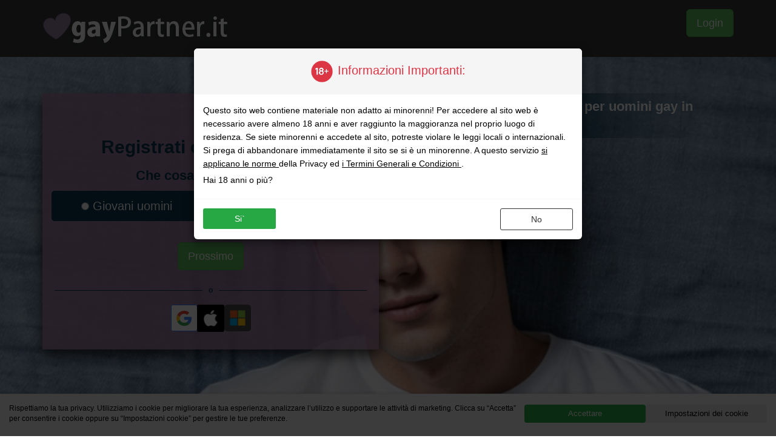

--- FILE ---
content_type: text/html; charset=UTF-8
request_url: https://gaypartner.it/
body_size: 20055
content:

<!doctype html>
<html lang="it">
<head>
    <meta charset="UTF-8">
    <meta name="viewport" content="width=device-width, initial-scale=1.0">
    <meta http-equiv="X-UA-Compatible" content="ie=edge">
    <title>gaypartner.it - Trova un chat Gay</title>
    
    <meta name="description" content="Gay Italiani in cerca di conversazioni. Scrivi ai tuoi gay preferiti ora!">
    <meta name="app-env" content="live-mad">

    
    <!-- Resource Hints for Performance -->
    <link rel="preconnect" href="https://keycdn.datingcdn.com">
    <link rel="dns-prefetch" href="https://keycdn.datingcdn.com">
    <link rel="dns-prefetch" href="//fonts.googleapis.com">
    <link rel="dns-prefetch" href="//accounts.google.com">
    <link rel="dns-prefetch" href="//login.microsoftonline.com">
    <link rel="dns-prefetch" href="//www.googletagmanager.com">
    <link rel="dns-prefetch" href="//cdnjs.cloudflare.com">
    <link rel="dns-prefetch" href="//browser.sentry-cdn.com">
    <link rel="preconnect" href="//fonts.googleapis.com" crossorigin>
    <link rel="preconnect" href="//accounts.google.com" crossorigin>
    <link rel="preconnect" href="//login.microsoftonline.com" crossorigin>
    <link rel="preconnect" href="//www.googletagmanager.com" crossorigin>
    <link rel="preconnect" href="//cdnjs.cloudflare.com" crossorigin>
    <link rel="preconnect" href="//browser.sentry-cdn.com" crossorigin>
    
 
    <!-- Google Analytics -->
            
        <script>
            window.dataLayer = window.dataLayer || [];

            function gtag() {
                dataLayer.push(arguments);
            }
            
            
            // Default ad_storage & analytics_storage to 'denied'
            gtag('consent', 'default', {
                'ad_storage': 'denied',
                'ad_user_data': 'denied',
                'ad_personalization': 'denied',
                'analytics_storage': 'denied',
                'wait_for_update': 2000,
            });
            // gtag('set', 'url_passthrough', true);
        </script>

        <!-- Global site tag (gtag.js) - Google Analytics -->
        <script async src="https://www.googletagmanager.com/gtag/js?id=UA-144996233-24" defer></script>
        
        <script>
            window.dataLayer = window.dataLayer || [];

            function gtag() {
                dataLayer.push(arguments);
            }
            
            gtag('js', new Date());

                            gtag('config', 'UA-144996233-24');
                                        gtag('config', 'AW-612927420');
                    </script>

        
                        <link href="https://keycdn.datingcdn.com/css/landing/181/app.css" type="text/css" rel="stylesheet" media="all" onload="this.media='all'">
            <noscript><link href="https://keycdn.datingcdn.com/css/landing/181/app.css" type="text/css" rel="stylesheet"></noscript>
            
            <link rel="apple-touch-icon" sizes="180x180" href="https://keycdn.datingcdn.com/img/site_specific/pwa_icons/gaypartner.it.180x180.png">
<link rel="icon" type="image/png" sizes="32x32" href="https://keycdn.datingcdn.com/img/site_specific/favicons/gaypartner.it.32x32.png">
<link rel="icon" type="image/png" sizes="16x16" href="https://keycdn.datingcdn.com/img/site_specific/favicons/gaypartner.it.16x16.png">
<link rel="shortcut icon" href="https://keycdn.datingcdn.com/img/site_specific/favicons/gaypartner.it.ico">
<meta name="msapplication-TileColor" content="#ffffff">
<meta name="msapplication-config" content="https://keycdn.datingcdn.com/img/site_specific/favicons/gaypartner.it.browserconfig.xml">        <link rel="manifest" href="https://gaypartner.it/manifests/gaypartner.it.webmanifest">
    
            <!-- Sentry IO >
        <script src="https://browser.sentry-cdn.com/5.21.1/bundle.min.js"
                integrity="sha384-uFON5MXfE3NkWO60hM8JaXAYAV0fqTCQbdy282z8YfelqBoXx+F7JFzX6+WfFIML"
                crossorigin="anonymous" defer></script>
        <script>
            // Sentry.init({dsn: 'https://e7cbef9ac14c4fa4bbd15943a56c3bce@o56630.ingest.sentry.io/121335'});
            Sentry.init({
                dsn: 'https://ca451763bcda9aa5449e7fa6e6bfe7cc@o56630.ingest.us.sentry.io/4509044621049856',
                integrations: [Sentry.browserTracingIntegration()],
                tracesSampleRate: 0.01,
                ignoreErrors: [
                    'top.GLOBALS',
                    'originalCreateNotification',
                    'canvas.contentDocument',
                    'MyApp_RemoveAllHighlights',
                    'http://tt.epicplay.com',
                    "Can't find variable: ZiteReader",
                    'jigsaw is not defined',
                    'ComboSearch is not defined',
                    'http://loading.retry.widdit.com/',
                    'atomicFindClose',
                    'fb_xd_fragment',
                    'bmi_SafeAddOnload',
                    'EBCallBackMessageReceived',
                    'conduitPage',
                    'Failed to fetch',
                    'Non-Error promise rejection captured',
                    "Unexpected token '<'",
                    'registerMyClickListener is not defined',
                    "undefined is not an object (evaluating 't.componentId')",
                    "Failed to read the 'localStorage' property from 'Window': Access is denied for this document.",
                ],
                denyUrls: [
                    /graph\.facebook\.com/i,
                    /connect\.facebook\.net\/en_US\/all\.js/i,
                    /eatdifferent\.com\.woopra-\.com/i,
                    /static\.woopra\.com\/js\/woopra\.js/i,
                    /extensions\//i,
                    /^chrome:\/\//i,
                    /^chrome-extension:\/\//i,
                    /^safari-extension:\/\//i,
                    /^safari-web-extension:\/\//i,
                    /webappstoolbarba\.textlinks\.com\//i,
                    /metrics\.itunes\.apple\.com\//i,
                    /^file:\/\//i,
                ],
            });
            </script-->
    
    <!-- Critical CSS for above-the-fold content -->
    <style>
    /* Prevent layout shifts during loading - minimal and safe */
    img { max-width: 100%; height: auto; }
    picture { display: block; }
    /* Optimize critical rendering path - only for specific elements */
    .img-outer { contain: layout; }
    .q-btn { contain: layout; }
    .arrow { contain: layout; }
    /* Prevent FOUC (Flash of Unstyled Content) */
    .container, .row, .col-12, .col-lg-6 { visibility: visible; }
    /* Font display optimization */
    @font-face { font-display: swap; }
    </style>

    <!-- Preload critical fonts -->
    <link rel="preload" href="https://fonts.googleapis.com/css2?family=Inter:wght@400;500;600;700&display=swap" as="style" onload="this.onload=null;this.rel='stylesheet'">
    <noscript><link rel="stylesheet" href="https://fonts.googleapis.com/css2?family=Inter:wght@400;500;600;700&display=swap"></noscript>

    
</head>
<body   data-site-id="269">
	
<header class="text-light">
	<div class="container">
		<div class="row">
			<div class="col-sm-6 col-xs-6 col-xs-offset-3 col-sm-offset-0">
				<img src="https://keycdn.datingcdn.com/img/site_specific/logos/gaypartner.it.png" id="logo" alt="gaypartner.it - Trova un chat Gay" class="img-responsive">
			</div>
			
				<div class="col-sm-6 col-xs-12 text-right">
					<a class="btn btn-success btn-lg hidden-xs"
						href="https://gaypartner.it/login">Login</a>
					<a class="text-center visible-xs"
						href="https://gaypartner.it/login">Hai già un account?  Accedi qui.</a>
				</div>
			
		</div>
	</div>
</header>

<div class="gay-background">
	<div class="container">
		<div class="row">
			<div class="col-xs-12 col-sm-8 col-md-6">
				<form class="signUpContent text-center" id="registration_form" autocomplete="off" novalidate="novalidate" method="POST" action="https://gaypartner.it/registrati" accept-charset="UTF-8">
				<h2>Registrati ora <span class="white">Gratis</span></h2>


				

				<div id="step1" class="step">
					<p>Che cosa sta cercando?</p>

					<div id="dating-gender" class="gender row">
						<div class="col-md-6 col-xs-12" id="buttonYoung">
							<label class="btn btn-block">
								<input type="radio" name="age" value="ym" id="looking_for_radio_y">

								<span
									class="man">Giovani uomini</span>
							</label>
						</div>

						<div class="col-md-6 col-xs-12" id="buttonOld">
							<label class="btn btn-block">
								<input type="radio" name="age" value="om" id="looking_for_radio_o">

								<span
									class="man">Uomini maturi</span>
							</label>
						</div>
					</div>

					<p class="error-text">Si prega di selezionare una delle opzioni sopra</p>

					<button
						class="btn btn-success btn-lg next_btn mb-4">Prossimo</button>

										<div class="reset-fontsize">
						<p class="continue-email mt-3 mb-4">
							o						</p>
						
						<div class="d-flex justify-content-center justify-space-evenly mt-3">
							<div class="">
								<style>
.btn-google {
	background-color: #fff;
	color: #fff;
	font-weight: 300;
	display: block;
	line-height: 1.5;
	text-align: center;
	border-radius: 4px;
	border: 1px solid #3d81f7;
	font-size: initial;
}


.google-logo {
	background-color: #fff;
	padding: 8px;
	display: inline-block;
	border-radius: 3px;
	font-size: initial;
}

.google-logo img {
	width: 25px;
	height: 25px;
	max-width:none;
}


span.google-logo.logo-older-layout-reset {
	left: -1px;
	top: -1px;
	transform: translateY(0);
}

.google-text {
	display: inline-block;
	padding-left: 6%;
	vertical-align: text-top;
}


.btn-microsoft .microsoft-text {
	font-size: 14px !important;
}
.d-flex{
	display: flex;
}
.btn-google {
	font-size: inherit;
	width:44px;
	height:44px;
	display : flex;
  	align-items : center;
	justify-content: center;
}
.btn-google img {
	vertical-align: middle;
}

.btn-google .google-text {
	font-size: 14px !important;
}

a.btn-google.custom-full-width {
	display: block !important;
	position: relative !important;
}

.btn-google:hover,
.btn-google:active,
.btn-google:focus {
	color: #fff;
	text-decoration: none;
}
.continue-email {
  display: flex;
  flex-direction: row;
  margin:0 auto;
  padding:0;
  font-size: 75% !important;
}
.continue-email:before, .continue-email:after{
  content: "";
  flex: 1 1;
  border-bottom: 1px solid;
  margin: auto;
}
.continue-email:before {
  margin-right: 10px;
  margin-left:5px;
}
.continue-email:after {
  margin-left: 10px;
  margin-right: 5px;
}
.margin-top-Md,
.marginTopM {
	margin-top: 20px;
}
.margin-bottom-Md,
.marginBottomM {
	margin-bottom: 20px;
}

.margin-top-Sm,
.marginTopS {
	margin-top: 10px;
}

.margin-bottom-Sm,
.marginBottomS {
	margin-bottom: 10px;
}
.max-w-fix .btn-google{
	display:block;
	max-width:100%;
}
.justify-space-evenly
{
  justify-content: center;
  gap: 10px;
}
</style>

<a href="https://eu.gwalogin.com/oauth/login/?request=[base64]&mode=default" class="btn-google all-reset">
	<span class="google-logo">
		<picture>
			<source srcset="https://keycdn.datingcdn.com/img/landing/google-logo.webp" type="image/webp">
			<source srcset="https://keycdn.datingcdn.com/img/landing/google-logo.png" type="image/png">
			<img src="https://keycdn.datingcdn.com/img/landing/google-logo.png" alt="Google logo" width="30" height="30">
		</picture>
	</span>
</a>							</div>
							<div class="">
								<style>
.btn-apple {
	background-color: #000;
	color: #fff;
	font-weight: 300;
	display: block;
	line-height: 1.5;
	text-align: center;
	border-radius: 4px;
	border: 1px solid #000;
	font-size: initial;
}


.apple-logo {
	background-color: #000;
	padding: 8px;
	display: inline-block;
	border-radius: 3px;
	font-size: initial;
}

.apple-logo img {
	width: 29px;
	height: 29px;
	max-width:none;
}


span.apple-logo.logo-older-layout-reset {
	left: -1px;
	top: -1px;
	transform: translateY(0);
}

.apple-text {
	display: inline-block;
	padding-left: 6%;
	vertical-align: text-top;
}

.d-flex{
	display: flex;
}
.btn-apple {
	font-size: inherit;
	width:44px;
	height:44px;
	display : flex;
  	align-items : center;
	justify-content: center;
}
.btn-apple img {
	vertical-align: middle;
}

.btn-apple .apple-text {
	font-size: 14px !important;
}

a.btn-apple.custom-full-width {
	display: block !important;
	position: relative !important;
}

.btn-apple:hover,
.btn-apple:active,
.btn-apple:focus {
	color: #fff;
	text-decoration: none;
}
.continue-email {
  display: flex;
  flex-direction: row;
  margin:0 auto;
  padding:0;
  font-size: 75% !important;
}
.continue-email:before, .continue-email:after{
  content: "";
  flex: 1 1;
  border-bottom: 1px solid;
  margin: auto;
}
.continue-email:before {
  margin-right: 10px;
  margin-left:5px;
}
.continue-email:after {
  margin-left: 10px;
  margin-right: 5px;
}
.margin-top-Md,
.marginTopM {
	margin-top: 20px;
}
.margin-bottom-Md,
.marginBottomM {
	margin-bottom: 20px;
}

.margin-top-Sm,
.marginTopS {
	margin-top: 10px;
}

.margin-bottom-Sm,
.marginBottomS {
	margin-bottom: 10px;
}
.max-w-fix .btn-apple{
	display:block;
	max-width:100%;
}
.justify-space-evenly
{
  justify-content: center;
  gap: 10px;
}
</style>

<a href="https://eu.gwalogin.com/oauth/login_apple/?request=[base64]&mode=default" class="btn-apple all-reset">
	<span class="apple-logo">
		<picture>
			<source srcset="https://keycdn.datingcdn.com/img/landing/apple-logo.webp" type="image/webp">
			<source srcset="https://keycdn.datingcdn.com/img/landing/apple-logo.png" type="image/png">
			<img src="https://keycdn.datingcdn.com/img/landing/apple-logo.png" alt="Apple logo" width="30" height="30">
		</picture>
	</span>
</a>							</div>
							
							<div class="">
								<style>
.btn-microsoft {
	background-color: #494949;
	color: #fff;
	font-weight: 300;
	display: block;
	line-height: 1.5;
	text-align: center;
	position: relative;
	display: block;
	border-radius: 5px;
	box-sizing: border-box;
	text-shadow:none;
	padding: 6px !important;
}

.btn-microsoft .microsoft-text {
	font-size: 14px !important;
}

.btn-google {
	font-size: inherit;
}

.btn-google .google-text {
	font-size: 14px !important;
}
.d-flex{
	display: flex;
}


.btn-microsoft .microsoft-logo img {
	width: 26px;
	height: 26px;
	max-width:none;
	vertical-align: middle;
}

.btn-microsoft .microsoft-text {
	display: inline-block;
	vertical-align: top;
	font-weight: 300;
	font-size: 16px;
	transition: all .3s ease-in-out;
	-webkit-transition: all .3s ease-in-out;
	padding-left: 6%;
}



.btn-microsoft.max-width-100 {
	max-width: 100%;
}


.btn-microsoft:hover,
.btn-microsoft:active,
.btn-microsoft:focus {
	color: #fff;
	text-decoration: none;
}


.auth-option-divider {
	height: 0.88px;
	width: 100%;
	display: block;
	max-width: 33%;
	background: rgba(0, 0, 0, 0.38);
	margin: 0 auto;
	margin-bottom: 15px;
}
.btn-microsoft {
	font-size: inherit;
	width:44px;
	height:44px;
	display : flex;
  	align-items : center;
	justify-content: center;
}

/*
.microsoft-logo img {
	background: #fff;
	position: absolute;
	left: 0;
	right: 85%;
	top: 0;
	bottom: 0;
	border-radius: 30px;
	padding: 10px 0px 0px 0px;
}
*/

span.microsoft-logo svg.ms-logo {
	height: 27px;
	width: auto;
	padding-left: 8px;
}

svg.ms-logo.custom-logo-icon-shift,
.ms-logo.custom-logo-icon-shift {
	position: relative;
	top: 3px;
}

.margin-top-Md,
.marginTopM {
	margin-top: 20px;
}

.margin-bottom-Md,
.marginBottomM {
	margin-bottom: 20px;
}

.margin-top-Sm,
.marginTopS {
	margin-top: 10px;
}

.margin-bottom-Sm,
.marginBottomS {
	margin-bottom: 10px;
}
.white{
	color:#fff !important;
}
.continue-email {
  display: flex;
  flex-direction: row;
  margin:0 auto;
  padding:0;
  font-size: 75% !important;
}
.continue-email:before, .continue-email:after{
  content: "";
  flex: 1 1;
  border-bottom: 1px solid;
  margin: auto;
}
.continue-email:before {
  margin-right: 10px;
  margin-left:5px;
}
.continue-email:after {
  margin-left: 10px;
  margin-right: 5px;
}

</style>
<a href="https://eu.gwalogin.com/oauth/login_microsoft/?request=[base64]&mode=default" class="btn btn-microsoft">
	<span class="microsoft-logo">
		<picture>
			<source srcset="https://keycdn.datingcdn.com/img/landing/microsoft-logo.webp" type="image/webp">
			<source srcset="https://keycdn.datingcdn.com/img/landing/microsoft-logo.png" type="image/png">
			<img src="https://keycdn.datingcdn.com/img/landing/microsoft-logo.png" alt="Microsoft logo" width="30" height="30">
		</picture>
	</span>
</a>
							</div>
													</div>
					</div>

									</div>

				<div id="step2" class="step">
					<p id="dateOfBirthP">Qual è la tua data di nascita?</p>

					<div class="row row-dob">
												<div class="col-xs-4">
							<select name="dobday" id="dobday" class="required dobday form-control input-lg">
								<option value="">--</option>

																<option value="1">01</option>
																<option value="2">02</option>
																<option value="3">03</option>
																<option value="4">04</option>
																<option value="5">05</option>
																<option value="6">06</option>
																<option value="7">07</option>
																<option value="8">08</option>
																<option value="9">09</option>
																<option value="10">10</option>
																<option value="11">11</option>
																<option value="12">12</option>
																<option value="13">13</option>
																<option value="14">14</option>
																<option value="15">15</option>
																<option value="16">16</option>
																<option value="17">17</option>
																<option value="18">18</option>
																<option value="19">19</option>
																<option value="20">20</option>
																<option value="21">21</option>
																<option value="22">22</option>
																<option value="23">23</option>
																<option value="24">24</option>
																<option value="25">25</option>
																<option value="26">26</option>
																<option value="27">27</option>
																<option value="28">28</option>
																<option value="29">29</option>
																<option value="30">30</option>
																<option value="31">31</option>
															</select>
						</div>

						<div class="col-xs-4">
							<select name="dobmonth" id="dobmonth" class="required dobmonth form-control input-lg">
								<option value="">--</option>

																<option value="1">01</option>
																<option value="2">02</option>
																<option value="3">03</option>
																<option value="4">04</option>
																<option value="5">05</option>
																<option value="6">06</option>
																<option value="7">07</option>
																<option value="8">08</option>
																<option value="9">09</option>
																<option value="10">10</option>
																<option value="11">11</option>
																<option value="12">12</option>
															</select>
						</div>
						
						<div class="col-xs-4">
							<select name="dobyear" id="dobyear" class="required dobyear form-control input-lg">
								<option value="">--</option>

																<option value="2008">2008</option>
																<option value="2007">2007</option>
																<option value="2006">2006</option>
																<option value="2005">2005</option>
																<option value="2004">2004</option>
																<option value="2003">2003</option>
																<option value="2002">2002</option>
																<option value="2001">2001</option>
																<option value="2000">2000</option>
																<option value="1999">1999</option>
																<option value="1998">1998</option>
																<option value="1997">1997</option>
																<option value="1996">1996</option>
																<option value="1995">1995</option>
																<option value="1994">1994</option>
																<option value="1993">1993</option>
																<option value="1992">1992</option>
																<option value="1991">1991</option>
																<option value="1990">1990</option>
																<option value="1989">1989</option>
																<option value="1988">1988</option>
																<option value="1987">1987</option>
																<option value="1986">1986</option>
																<option value="1985">1985</option>
																<option value="1984">1984</option>
																<option value="1983">1983</option>
																<option value="1982">1982</option>
																<option value="1981">1981</option>
																<option value="1980">1980</option>
																<option value="1979">1979</option>
																<option value="1978">1978</option>
																<option value="1977">1977</option>
																<option value="1976">1976</option>
																<option value="1975">1975</option>
																<option value="1974">1974</option>
																<option value="1973">1973</option>
																<option value="1972">1972</option>
																<option value="1971">1971</option>
																<option value="1970">1970</option>
																<option value="1969">1969</option>
																<option value="1968">1968</option>
																<option value="1967">1967</option>
																<option value="1966">1966</option>
																<option value="1965">1965</option>
																<option value="1964">1964</option>
																<option value="1963">1963</option>
																<option value="1962">1962</option>
																<option value="1961">1961</option>
																<option value="1960">1960</option>
																<option value="1959">1959</option>
																<option value="1958">1958</option>
																<option value="1957">1957</option>
																<option value="1956">1956</option>
																<option value="1955">1955</option>
																<option value="1954">1954</option>
																<option value="1953">1953</option>
																<option value="1952">1952</option>
																<option value="1951">1951</option>
																<option value="1950">1950</option>
																<option value="1949">1949</option>
																<option value="1948">1948</option>
																<option value="1947">1947</option>
																<option value="1946">1946</option>
																<option value="1945">1945</option>
																<option value="1944">1944</option>
																<option value="1943">1943</option>
																<option value="1942">1942</option>
																<option value="1941">1941</option>
																<option value="1940">1940</option>
																<option value="1939">1939</option>
																<option value="1938">1938</option>
																<option value="1937">1937</option>
																<option value="1936">1936</option>
																<option value="1935">1935</option>
																<option value="1934">1934</option>
																<option value="1933">1933</option>
																<option value="1932">1932</option>
																<option value="1931">1931</option>
																<option value="1930">1930</option>
																<option value="1929">1929</option>
																<option value="1928">1928</option>
																<option value="1927">1927</option>
															</select>
						</div>
					</div>

					<p class="error-text">Una data di nascita valida è richiesta</p>

					<button
						class="btn btn-success btn-lg next_btn">Prossimo</button>
				</div>

				<div id="step3" class="step">
					<p>Nome utente</p>

					<input type="text" name="username" id="username" class="required form-control input-lg">

					<p class="error-text">Il nome utente è richiesto (4-15 caratteri)</p>

					<button
						class="btn btn-success btn-lg  next_btn">Prossimo</button>
				</div>

				<div id="step4" class="step">
					<p>Citta`</p>

					<input type="text" name="city" id="rf_city" class="required city form-control input-lg">

					<p class="error-text">Seleziona una città dall'elenco</p>

					<button
						class="btn btn-success btn-lg next_btn">Prossimo</button>
				</div>

				<div id="step5" class="step">
					<p>Indirizzo Email</p>

					<input type="email" name="email" id="email" class="required email form-control input-lg"
						value="">

					<div>
						<span class="help-block" data-role="email-suggestion"></span>
					</div>

					<p class="error-text">Un indirizzo email valido è richiesto</p>


					<button
						class="btn btn-success btn-lg next_btn">Prossimo</button>
				</div>

				<div id="step6" class="step">
					<p>Scegli la tua password:</p>

					<input type="password" class="form-control multistep required input-lg" id="password"
						name="password">

					<p class="error-text error-password">Una password è richiesta (min 5 caratteri)</p>

					<div class="checkbox">
						<label for="tacAccepted">
							<input type="checkbox" name="tac_accepted" id="tacAccepted" value="1">

							<small>
																Ho almeno 18 anni e accetto i <a href="https://gaypartner.it/termini-e-condizioni" target="blank">Termini e Condizioni</a>, l'uso di profili fittizi e la <a href="https://gaypartner.it/termini-e-condizioni#privacy_statement" target="_blank">dichiarazione sulla privacy</a>.															</small>
						</label>

						<p class="error-text error-tac">Lei deve accettare i termini e le condizioni generali per creare il suo account.</p>
					</div>

					<button class="btn btn-success btn-lg submit_btn"
						type="submit">Iscriviti gratis</button>
				</div>

				<div class="steps hidden">
					<button type="button" class="step_bar active" data-step="1">1</button>
					<button type="button" class="step_bar" data-step="2">2</button>
					<button type="button" class="step_bar" data-step="3">3</button>
					<button type="button" class="step_bar" data-step="4">4</button>
					<button type="button" class="step_bar" data-step="5">5</button>
					<button type="button" class="step_bar" data-step="6">6</button>
				</div>

				<input type="hidden" name="gender" value="m">				<input type="hidden" name="looking_for_gender" value="m">				<input type="hidden" name="csrf_token" value="gyvmQOM3SwL86K9ykWpP3hXGNLiBVPUpKUjth46p">				</form>			</div>

			<div class="col-xs-12 col-sm-4 col-md-6">
				<div class="right-content">
					<div class="grad-bg hidden-xs">
						<p>Sito di comunicazione online per uomini gay in cerca di chat di profilo.</p>
					</div>
					<div class="box-save">
						<p>
							gaypartner.it è un luogo dove puoi chattare e sentirti ascoltato.						</p>
						<!--

                        <div class="float-left checked-profiles font-size-10  d-none">
                            <div class="top">
                                <p><strong>< ?= __("landing_pages.checked_profiles_icon.checked") ?></strong></p>
                            </div>
                            <div class="middle">
                                <img src="< ?= URL::to_asset("img/landing/181/checked-profile-icon.jpg") ?>" alt="checked profiles" class="img-responsive">
                            </div>
                            <div class="bottom">
                                <p><strong>< ?= __("landing_pages.checked_profiles_icon.profiles") ?></strong></p>
                            </div>
                        </div>
                        <div class="float-left comparison-rating font-size-10">
                            <div class="top">
                                <p><strong>< ?= __("landing_pages.rating_icon.compare") ?></strong></p>
                            </div>
                            <div class="middle">
                                <p><strong>< ?= __("landing_pages.rating_icon.very_good") ?></strong></p>
                                <i class="fa fa-star"></i>
                                <i class="fa fa-star"></i>
                                <i class="fa fa-star"></i>
                                <i class="fa fa-star"></i>
                            </div>
                            <div class="bottom">
                                2026                            </div>
                        </div>
							-->

					</div>
				</div>
			</div>
		</div>
	</div>
</div>

<div class="container">
	<div class="row">
		<div class="user">
			<div class="col-md-2 col-sm-3 col-xs-6 box-user-pr">
				<div class="user-pr focus-area border-radius-5">
					<img src="https://keycdn.datingcdn.com/img/landing/181/image12.jpg" class="border-radius-5">

					<p>Sebastiano, 46</p>

					<span class="heart fa fa-heart"></span>
					<span class="sign fa fa-plus"></span>
				</div>
			</div>

			<div class="col-md-2 col-xs-6 col-sm-3 box-user-pr hidden-extra-xs">
				<div class="user-pr focus-area border-radius-5">
					<img src="https://keycdn.datingcdn.com/img/landing/181/image15.jpg" class="border-radius-5">

					<p>Yorrick, 27</p>

					<span class="heart fa fa-heart"></span>
					<span class="sign fa fa-plus"></span>
				</div>
			</div>

			<div class="col-md-2 col-xs-6 col-sm-3 box-user-pr hidden-xs-480 hidden-extra-xs">
				<div class="user-pr focus-area border-radius-5">
					<img src="https://keycdn.datingcdn.com/img/landing/181/image16.jpg" class="border-radius-5">

					<p>Pietro, 26</p>

					<span class="heart fa fa-heart"></span>
					<span class="sign fa fa-plus"></span>
				</div>
			</div>

			<div class="col-md-2 col-xs-6 col-sm-3 box-user-pr hidden-xs-480 hidden-xs-630 col-sm-3">
				<div class="user-pr focus-area border-radius-5">
					<img src="https://keycdn.datingcdn.com/img/landing/181/image13.jpg" class="border-radius-5">

					<p>Danny, 38</p>

					<span class="heart fa fa-heart"></span>
					<span class="sign fa fa-plus"></span>
				</div>
			</div>

			<div class="col-md-2 hidden-xs-767 hidden-xs hidden-sm box-user-pr">
				<div class="user-pr focus-area border-radius-5">
					<img src="https://keycdn.datingcdn.com/img/landing/181/image14.jpg" class="border-radius-5">

					<p>Davide, 31</p>

					<span class="heart fa fa-heart"></span>
					<span class="sign fa fa-plus"></span>
				</div>
			</div>

			<div class="col-md-2 hidden-xs hidden-sm box-user-pr">
				<div class="user-pr focus-area border-radius-5">
					<img src="https://keycdn.datingcdn.com/img/landing/181/image11.jpg" class="border-radius-5">

					<p>Kenny, 27</p>

					<span class="heart fa fa-heart"></span>
					<span class="sign fa fa-plus"></span>
				</div>
			</div>
		</div>
	</div>

	<div class="row">
		<div class="col-xs-12">
			<h2>Perché gaypartner.it:</h2>
		</div>
	</div>

	<div class="row">
		<div class="col-md-6 col-sm-6 col-xs-12 border-radius-5 padding-lr-0">
			<div class="box-info focus-area border-radius-5">
				<img src="https://keycdn.datingcdn.com/img/landing/181/01-ss.png" />
				<div class="h4-containers">
					<h4><span class="pink">CHAT</span> SICURA <span class="pink">E</span> AFFIDABILE</h4>

					<h4>Totalmente focalizzato sugli <span class="pink">profili gay</span></h4>
				</div>
			</div>
		</div>

		<div class="col-md-6 col-sm-6 col-xs-12 border-radius-5 padding-lr-0">
			<div class="box-info focus-area border-radius-5">
				<img src="https://keycdn.datingcdn.com/img/landing/181/03-om.png" />
				<div class="h4-containers">
					<h4>Gratis <span class="pink"> CERCA </span></h4>

					<h4><span class="pink">REGISTRAZIONE</span> gratuita</h4>
				</div>
			</div>
		</div>
	</div>

	<div class="row">
		<div class="col-md-6 col-sm-6 col-xs-12 border-radius-5 padding-lr-0">
			<div class="box-info focus-area border-radius-5">
				<img src="https://keycdn.datingcdn.com/img/landing/181/02-sj.png">
				<div class="h4-containers">
					<h4>Cerca con i <span class="pink">criteri</span> esatti che vuoi</h4>

					<h4><span class="pink">Anonimo</span> messaggi e profili</h4>
				</div>

			</div>
		</div>

		<div class="col-md-6 col-sm-6 col-xs-12 border-radius-5 padding-lr-0">
			<div class="box-info focus-area border-radius-5">
				<img src="https://keycdn.datingcdn.com/img/landing/181/04-ig.png">
				<div class="h4-containers">
					<h4>Invia gratis  <span class="pink"> occhiolini/ Flirts </span></h4>

					<h4>Invia gratis <span class="pink">frasi per rompere il ghiaccio</span></h4>
				</div>
			</div>
		</div>
	</div>

	<div class="row mainContent">
		<div class="col-xs-12">
			<h4>Trova un contatto gay tramite il sito gay gaypartner.it</h4>
			<p>gaypartner.it è una piattaforma di chat online affidabile per uomini gay. Questo sito offre un'esperienza di chat unica, permettendoti di connetterti con altre persone in modo divertente. Non aspettare oltre, registrati gratuitamente e ricevi un credito omaggio per iniziare a chattare con profili gay online. Inizia subito la tua ricerca per il partner ideale, sfogliando i profili, visualizzando le foto e divertendoti a parlare con persone nuove!</p>

			<h4>Molti profili gay</h4>
			<p>gaypartner.it è un grande sito web orientato ai gay che ha un gran numero di profili gay. In questo modo si sa per certo che c'è qualcosa di bello per tutti!</p>

			<h4>Chat gay con simpatici single gay</h4>
			<p>Se sei interessato alla chat gay, allora sei nel posto giusto su gaypartner.it. allora siete nel posto giusto su gaypartner.it.  Il nostro approccio mira a offrire una buona corrispondenza di profili, un profilo con cui puoi condividere conversazioni divertenti e molte altre cose. Offriamo un ambiente sicuro e confidenziale per permettere alle persone di comunicare tramite chat con altri profili.</p>

			<h4>Alla ricerca della comunicazione gay ideale</h4>
			<p>Dopo esserti registrato sul sito web, desideri naturalmente un contatto rapido e preferibilmente il più presto possibile il successo. Per rendere più facile la tua ricerca, puoi utilizzare la semplice funzione di ricerca per vedere esattamente gli uomini che vuoi vedere. Inoltre, puoi inviare un occhiolino gratuitamente (segno d'interesse) e puoi anche inviare un flirt con 1 clic sul pulsante del mouse. Le possibilità di successo sono ancora maggiori se si invia un messaggio piacevole. Hai poca ispirazione? Quindi usa uno dei messaggi di apertura che puoi selezionare in un messaggio.</p>

			<h4>Consigli per la chat gay</h4>
			<p>Gli uomini gay tendono a iniziare la comunicazione molto più rapidamente rispetto agli uomini non gay. Con la chat per profili gay, è importante stabilire i propri limiti. Forse vuoi solo sperimentare la chat gay o stai cercando una comunicazione gay seria. All'inizio, dichiara chiaramente cosa stai cercando per evitare delusioni. All'inizio si tratta di trovare nuovi profili gay e di verificare da solo con cosa ti senti a tuo agio. In linea di massima, fai attenzione allo scambio di dati privati ed evita i contatti tramite altri social media.</p>

			<h4>Assistenza clienti:</h4>
			<p>Siamo estremamente orgogliosi dei standard che il nostro servizio clienti stabilisce per quanto riguarda il servizio. Il servizio clienti è raggiungibile 24 ore su 24, 7 giorni su 7 e anche telefonicamente negli orari di ufficio. Quindi puoi sempre contattare il nostro servizio di toppers per domande, consigli o suggerimenti sui chat. Avete domande? Non esitare e mettiti in contatto con il nostro help desk!</p>

			<div class="text-center">
				<button type="button"
					class="focus-area btn btn-pink">Che cosa state aspettando? Iscriviti ora!</button>
			</div>
		</div>
	</div>
</div>

<footer>
	<div class="container">
		<div class="row">
			<div class="col-xs-12 text-center">
				<p>
										<a href="https://gaypartner.it/login" target="_blank" rel="noopener">Login</a>
										&VerticalSeparator;
					<a href="https://gaypartner.it/termini-e-condizioni" target="_blank" rel="noopener">T&C</a> &VerticalSeparator;
					<a href="https://gaypartner.it/termini-e-condizioni#privacy_statement" target="_blank" rel="noopener">Politica sulla privacy</a> &VerticalSeparator;
					<a href="https://gaypartner.it/gestione-dei-cookie" target="_blank" rel="noopener">Cookies</a> &VerticalSeparator;
					<a href="https://gaypartner.it/tariffe" target="_blank" rel="noopener">Tariffe</a>
															&VerticalSeparator;
					<a href="https://gaypartner.it/partners" target="_blank" rel="noopener">Affiliati</a>
					&VerticalSeparator;
					<a href="https://gaypartner.it/riguardo" target="_blank" rel="noopener">Su di Noi</a> &VerticalSeparator;
					<a href="https://gaypartner.it/contattaci" target="_blank" rel="noopener">Contatti</a>
				</p>

													<p class=" mobile-footer-disclaimer"><small>Devi avere almeno 18 anni e avere un accesso indipendente alle tue finanze. Questo sito presenta profili di fantasia; non è possibile un contatto fisico. Maggiori dettagli sono riportati nei termini e condizioni.</small></p>
					<p class=" desktop-footer-disclaimer"><small>Per accedere a questo sito web è necessario avere almeno 18 anni e avere l'età legale nel luogo di residenza. È inoltre necessario avere un accesso indipendente alle proprie risorse finanziarie. Questo sito contiene profili fittizi, non è possibile un contatto fisico con i profili fittizi. L'iscrizione e l'invio di ammiccamenti sono gratuiti, l'invio di messaggi e flirt costa un credito per messaggio/flirt. Ulteriori informazioni sono disponibili nei Termini e Condizioni Generali.</small></p>
				
				<p>Copyright &copy; 2026 Gaypartner.it</p>
			</div>
		</div>
	</div>
	
</footer>

<div class="dark_overlay hidden"></div>




<script>
    window.config = {};
    window.config.language = "it";
    window.config.country = "it";
    window.config.locale = "it_IT";
    window.config.domains = {
        nl_NL: ["gmail.com", "hotmail.com", "telenet.be", "live.nl", "outlook.com", "msn.com", "icloud.com", "ziggo.nl", "home.nl", "kpnmail.nl", "skynet.be", "live.be", "upcmail.nl", "casema.nl", "planet.nl"],
        nl_BE: ["gmail.com", "hotmail.com", "telenet.be", "live.nl", "outlook.com", "msn.com", "icloud.com", "ziggo.nl", "home.nl", "kpnmail.nl", "skynet.be", "live.be", "upcmail.nl", "casema.nl", "planet.nl"],
        de_DE: ["gmx.de", "web.de", "t-online.de", "outlook.com", "outlook.de", "gmail.com", "gmail.de", "aol.de", "freenet.de", "googlemail.com"],
        de_AT: ["gmail.com", "gmx.at", "gmx.net", "yahoo.at", "yahoo.de", "yahoo.com", "icloud.com", "live.at", "hotmail.com", "outlook.com", "outlook.de", "web.de"],
        de_CH: ["bluewin.ch", "gmail.com", "gmx.ch", "sunrise.ch", "hotmail.ch", "outlook.ch"],
        de_LU: ["gmail.com", "hotmail.com", "yahoo.com", "live.com"],
        de_IT: ["gmail.com", "hotmail.com", "yahoo.com", "live.com"],
        fr_FR: ["yahoo.fr", "sfr.fr", "outlook.fr", "gmail.com", "hotmail.fr", "live.fr", "orange.fr", "free.fr"],
        fr_BE: ["gmail.com", "hotmail.com", "telenet.be", "skynet.be", "live.be", "outlook.com"],
        fr_CH: ["gmail.com", "outlook.ch", "bluewin.ch", "hispeed.ch", "sunrise.ch"],
        fr_LU: ["gmail.com", "hotmail.com", "yahoo.com", "live.com"],
        fr_CA: ["gmail.com", "hotmail.com", "yahoo.com", "live.com"],
        en_UK: ["gmail.com", "outlook.com", "outlook.co.uk", "hotmail.com", "hotmail.co.uk", "ntlworld.com", "btinternet.com", "virginmedia.com", "blueyonder.co.uk", "freeserve.co.uk", "live.co.uk", "o2.co.uk", "orange.net", "sky.com", "talktalk.co.uk", "iscali.co.uk", "virgin.net", "wanadoo.co.uk", "bt.com"],
        en_IE: ["gmail.com", "online.ie", "yahoo.ie", "dublin.ie", "yahoo.com", "hotmail.com", "outlook.com", "outlook.ie"],
        en_CA: ["gmail.com", "hotmail.com", "yahoo.com", "live.com"],
        it_IT: ["virgilio.it", "libero.italic", "hotmail.it", "live.it", "hotmail.com", "live.com", "yahoo.it", "yahoo.com", "alice.it", "gmail.com", "tim.it", "tiscali.it", "outlook.it", "outlook.com", "email.it"],
        it_CH: ["gmail.com", "hotmail.com", "yahoo.com", "live.com"],
        no_NO: ["gmail.com", "hotmail.com", "live.com", "live.no", "yahoo.com", "yahoo.no", "online.no", "outlook.com"],
        sv_SE: ["gmail.com", "hotmail.com", "hotmail.se", "me.com", "outlook.com", "live.se", "live.com", "mail.com"],
        es_ES: ["gmail.com", "hotmail.com", "yahoo.com", "yahoo.es", "hotmail.es", "outlook.es", "live.com", "icloud.com", "outlook.com"],
        pl_PL: ["gmail.com", "hotmail.com", "yahoo.com", "live.com"],
        fi_FI: ["gmail.com", "hotmail.com", "yahoo.com", "live.com"],
        el_GR: ["gmail.com", "hotmail.com", "yahoo.com", "live.com"],
    };
</script>

            <script src='https://keycdn.datingcdn.com/js/landing/181/app.js' defer></script>
    

    <!-- Disclaimer modal CSS -->
<link href="https://keycdn.datingcdn.com/css/landing/disclaimer-modal.css?v=2" media="all" type="text/css" rel="stylesheet">
    <!-- Disclaimer modal body -->
    <div id="adultDisclaimerModal" class="adult-modal modal-hidden" tabindex="-1" role="dialog">
        <div class="adult-modal-dialog" role="document">
            <div class="adult-modal-content">
                <div class="adult-modal-header">
                    <h3 class="adult-modal-title"><img src="https://gaypartner.it/img/frontend/verify/18plus.webp" id="adult-disclaimer-icon" style="max-width:36px;margin-right:8px;" />Informazioni Importanti:</h3>
                </div>
                <div class="adult-modal-body">

                    <div class="scrollbox">
                                                    <p>
                                Questo sito web contiene materiale non adatto ai minorenni! Per accedere al sito web è necessario avere almeno 18 anni e aver raggiunto la maggioranza nel proprio luogo di residenza. Se siete minorenni e accedete al sito, potreste violare le leggi locali o internazionali. Si prega di abbandonare immediatamente il sito se si è un minorenne.
A questo servizio  <a href="https://gaypartner.it/termini-e-condizioni#privacy_statement" target="blank">   si applicano le norme   </a>  della Privacy ed  <a href="https://gaypartner.it/termini-e-condizioni" target="blank"> i Termini Generali e Condizioni   </a> .                            </p>
                            <p>
                                Hai 18 anni o più?                            </p>
                                            </div>
                </div>
                <div class="adult-modal-footer">
                    
                        <button type="button" id="acceptDisclaimerButton"
                                class="green-btn">si`</button>
                        <a href="https://topadulthookup.com/itit/" class="red-btn">no</a>

                                    </div>
            </div>
        </div>
    </div>
    <!-- Disclaimer modal JS -->
<script src="https://keycdn.datingcdn.com/js/landing/disclaimer-modal.js?v=6"></script>

<link href="https://keycdn.datingcdn.com/css/landing/cookie-consent.css?v=2.4" media="all" type="text/css" rel="stylesheet">
<style>
    .cookie-disclaimer {
        position: fixed !important;
        bottom: env(safe-area-inset-bottom, 0);
        left: 0 !important;
        right: 0 !important;
        z-index: 99999999 !important;
        border-top: 1px solid #e3e3e3;
        box-shadow: 0 -2px 5px rgba(0,0,0,0.1);
        background-color: #efefef !important;
        padding: 15px;
        font-size: 14px;
    }
    .expand-text.collapsed {
        white-space: nowrap;
        overflow: hidden;
        text-overflow: ellipsis;
    }
    .mobile-disclaimer-wrapper {
        max-height: 50px;
        overflow: hidden;
        transition: max-height 0.3s ease;
    }
    .mobile-disclaimer-wrapper.expanded {
        max-height: none;
    }
    .mb-3 {
        margin-bottom: 1rem !important;
    }
    .expand-toggle-btn-container {
        margin-bottom: 1rem;
    }
    .expand-text {
        color: #000;
        font-size: 13px;
        font-weight: 700;
    }
    .wide-view-disclaimer {
        display: none;
    }
    .mobile-view-disclaimer {
        display: block;
    }
    .mobile-disclaimer-wrapper {
        max-height: 50px;
        overflow: hidden;
        transition: max-height 0.3s ease-out;
    }
    .mobile-disclaimer-wrapper.expanded {
        max-height: none;
    }
    .cookie-disclaimer__footer {
        display: flex;
        flex-direction: column;
        gap: 12px;
    }
    .cookie-disclaimer__text {
        flex-basis: 100%;
    }
    .cookie-disclaimer__button-group {
        display: flex;
        flex-wrap: nowrap;
        gap: 12px;
        justify-content: flex-start;
    }
    .cookie-disclaimer__button-group button {
        flex: 1 0 auto;
        text-align: center;
        width: auto !important;
        display: inline-flex;
        justify-content: center;
    }
    .mt-xs-3 {
        margin-top: 1rem;
    }
    @media (min-width: 768px) {
        .wide-view-disclaimer {
            display: block;
        }
        .mobile-view-disclaimer,
        .mobile-disclaimer-wrapper,
        .expand-toggle-btn-container {
            display: none !important;
        }
        .cookie-disclaimer__footer {
            flex-direction: row;
            align-items: center;
        }
        .cookie-disclaimer__text {
            flex: 1 1 auto;
            min-width: 0;
        }
        .cookie-disclaimer__button-group {
            justify-content: flex-end;
            flex: 0 0 auto;
        }
        .mt-md-0 {
            margin-top: 0 !important;
        }
    }
</style>

<div class="cookie-disclaimer">
    <div class="cookie-content">
        <div>

        <div id="cookies-accordion" class="cookie-options panel-group mb-3" role="tablist" aria-multiselectable="true">
                <div class="panel panel-default" id="cookieSettings">
                    <!-- Necessary Cookies Panel -->
                    <div class="panel-heading" role="tab" id="heading1">
                        <a role="button" data-toggle="collapse" data-parent="#cookies-accordion" href="#collapse1" aria-expanded="false" aria-controls="collapse1">
                            Cookie necessari <i class="ml-2 accordion-chevron small">&#x276F;</i>
                        </a>
                        <span class="float-right pull-right">
                            <input type="checkbox" name="cookie" value="necessary" id="necessary" checked onclick="return false;" disabled>
                            <label for="necessary" class="m-0 p-0">Sempre attivo</label>
                        </span>
                    </div>
                    <div id="collapse1" class="panel-collapse collapse" role="tabpanel" aria-labelledby="heading1">
                        <div class="panel-body">
                            <div class="mb-4">
                                Questi cookie vengono impostati per fornire il servizio, l'applicazione o la risorsa richiesta. Senza questi cookie, la richiesta dell'utente non può essere soddisfatta. Di solito vengono impostati per gestire le azioni compiute dall'utente, come la richiesta di elementi visivi del sito web, di risorse delle pagine o il login/logo dell'utente. Possiamo anche utilizzare questi cookie per impostare funzionalità essenziali per garantire la sicurezza e l'efficienza del servizio richiesto, come l'autenticazione e la richiesta di load balancer.
                            </div>
                            <!-- Sentry -->
                            <div class="cookie-info">
                                <p class="sub-header" id="sub-heading1">
                                    <a class="sub-title" role="button" data-toggle="collapse" href="#collapse-sub1" aria-expanded="false" aria-controls="collapse-sub1">
                                        1. Sentry
 <i class="ml-2 accordion-chevron small">&#x276F;</i>
                                    </a>
                                </p>
                                <div id="collapse-sub1" class="panel-collapse collapse" role="tabpanel" aria-labelledby="sub-heading1">
                                    <div class="panel-body-sub"><p> Il nostro sito Web raccoglie, utilizza e divulga i dati personali durante l'utilizzo di Sentry, un servizio di rilevamento degli errori del sito Web fornito da Sentry, con sede in 1501 Mariposa St #408, San Francisco, CA 94107, USA. </p> <p> Questa politica si applica all'uso di Sentry sul nostro sito web. Utilizzando il nostro sito Web e integrando Sentry, acconsenti alle pratiche descritte nella presente Informativa sulla privacy. </p> <p> Utilizzo dei dati personali: utilizziamo i dati personali raccolti tramite Sentry (indirizzi IP dell'utente, informazioni sul browser e dettagli del dispositivo) per i seguenti scopi: </p> <ul> <li>Identificazione e diagnosi errori sul nostro sito web. </li> <li>Monitorare e migliorare le prestazioni e la funzionalità del nostro sito web. </li> <li>Migliorare l'esperienza dell'utente e fornire contenuti personalizzati. </li> <li>Indagine e risoluzione di problemi tecnici e incidenti di sicurezza. </li> <li>Osservare gli obblighi legali e proteggere i nostri diritti. </li> </ul></div>
                                </div>
                            </div>
                            <!-- Amazon SES -->
                            <div class="cookie-info">
                                <p class="sub-header" id="sub-heading2">
                                    <a class="sub-title" role="button" data-toggle="collapse" href="#collapse-sub2" aria-expanded="false" aria-controls="collapse-sub2">
                                        2. Amazon SES
 <i class="ml-2 accordion-chevron small">&#x276F;</i>
                                    </a>
                                </p>
                                <div id="collapse-sub2" class="panel-collapse collapse" role="tabpanel" aria-labelledby="sub-heading2">
                                    <div class="panel-body-sub"><p> Il nostro sito Web condivide i dati personali con Amazon Simple Email Service (Amazon SES) per i servizi di consegna delle email. Leggi attentamente questa informativa per comprendere come i tuoi dati personali possono essere condivisi con Amazon SES. </p> <ol> <li> Scopo della condivisione dei dati: utilizziamo Amazon SES, un servizio di consegna email di terze parti, per inviare email transazionali e promozionali ai nostri utenti. Ciò include notifiche relative all'account, aggiornamenti, comunicazioni di marketing e altre informazioni pertinenti. </li> <li> Tipi di dati condivisi: per consentire la consegna efficiente delle email, potremmo condividere i seguenti tipi di dati personali con Amazon SES: <ul> <li> Indirizzi email: per inviare email ai destinatari previsti. </li> <li> Nomi o nomi visualizzati: per personalizzare il contenuto dell'email. </li> <li> Contenuto dell'email: include la riga dell'oggetto, il corpo, gli allegati e qualsiasi altra informazione pertinente. </li> </ul> </li> <li> Base giuridica per la condivisione dei dati: la base giuridica per la condivisione dei dati personali con Amazon SES può variare a seconda della giurisdizione e delle circostanze specifiche del trattamento dei dati. In generale, per condividere i tuoi dati personali con Amazon SES ci affidiamo al tuo consenso, ai tuoi interessi legittimi o alla necessità di adempiere al contratto. </li> <li> Luoghi di elaborazione dei dati: Amazon SES è gestito da Amazon Web Services e può elaborare i dati personali in vari luoghi, tra cui l'Irlanda e altri paesi. Utilizzando i loro servizi, i tuoi dati personali possono essere trasferiti, archiviati ed elaborati in questi luoghi. Amazon SES ha implementato adeguate misure di salvaguardia per proteggere i dati personali in conformità con le leggi sulla protezione dei dati applicabili. </li> <li> Sicurezza dei dati: adottiamo misure tecniche e organizzative ragionevoli per proteggere i dati personali condivisi con Amazon SES da accesso non autorizzato, perdita o alterazione. Amazon SES utilizza pratiche di sicurezza standard del settore per salvaguardare i tuoi dati personali. Tuttavia, è importante notare che nessun sistema di trasmissione o memorizzazione dei dati è completamente sicuro. </li> <li> Informativa sulla privacy di terze parti: tieni presente che le pratiche di condivisione dei dati di Amazon SES sono regolate dalla loro informativa sulla privacy. Ti invitiamo a rivedere la loro politica sulla privacy per capire come gestiscono i dati personali e garantire la conformità alle leggi sulla protezione dei dati applicabili. </li> <li> Titolare del trattamento dei dati di terze parti: Amazon SES agisce in qualità di titolare del trattamento dei dati di terze parti indipendente per i dati personali condivisi con loro. Qualsiasi elaborazione dei dati eseguita da Amazon SES è soggetta alle proprie politiche e pratiche sulla privacy. Non siamo responsabili delle pratiche sulla privacy di Amazon SES. </li> <li> Conservazione dei dati: i dati personali condivisi con Amazon SES vengono da loro conservati per tutto il tempo necessario a fornirci i servizi di consegna delle email. Le loro pratiche di conservazione dei dati sono regolate dalla loro politica sulla privacy. </li> <li> I tuoi diritti e le tue scelte: in qualità di interessato, hai determinati diritti in merito ai tuoi dati personali condivisi con Amazon SES. Ciò può includere il diritto di accedere, rettificare, cancellare, limitare l'elaborazione e opporsi al trattamento dei dati personali. Si prega di fare riferimento alla nostra politica sulla privacy principale per capire come esercitare tali diritti. </li></div>
                                </div>
                            </div>
                            <!-- Mailgun -->
                            <div class="cookie-info">
                                <p class="sub-header" id="sub-heading3">
                                    <a class="sub-title" role="button" data-toggle="collapse" href="#collapse-sub3" aria-expanded="false" aria-controls="collapse-sub3">
                                        3. Mailgun
 <i class="ml-2 accordion-chevron small">&#x276F;</i>
                                    </a>
                                </p>
                                <div id="collapse-sub3" class="panel-collapse collapse" role="tabpanel" aria-labelledby="sub-heading3">
                                    <div class="panel-body-sub"><p> Il nostro sito Web condivide i dati personali con Mailgun per i servizi di consegna della posta elettronica. Ti preghiamo di leggere attentamente questa informativa per capire come i tuoi dati personali possono essere condivisi con Mailgun. </p> <ol> <li> Scopo della condivisione dei dati: utilizziamo Mailgun, un servizio di consegna email di terze parti, per inviare email transazionali e promozionali ai nostri utenti. Ciò include notifiche relative all'account, aggiornamenti, comunicazioni di marketing e altre informazioni pertinenti. </li> <li> Tipi di dati condivisi: per consentire la consegna efficiente delle email, potremmo condividere i seguenti tipi di dati personali con Mailgun: <ul> <li> Indirizzi email: per inviare email ai destinatari previsti. </li> <li> Nomi o nomi visualizzati: per personalizzare il contenuto dell'email. </li> <li> Contenuto dell'email: include la riga dell'oggetto, il corpo, gli allegati e qualsiasi altra informazione pertinente. </li> </ul> </li> <li> Base giuridica per la condivisione dei dati: la base giuridica per la condivisione dei dati personali con Mailgun può variare a seconda della giurisdizione e delle circostanze specifiche del trattamento dei dati. In generale, ci affidiamo al tuo consenso, ai legittimi interessi o alla necessità di esecuzione del contratto per condividere i tuoi dati personali con Mailgun. </li> <li> Luoghi di elaborazione dei dati: Mailgun è un servizio fornito da Mailgun Technologies, Inc. e può elaborare i dati personali in vari luoghi, inclusi gli Stati Uniti e altri paesi. Utilizzando i loro servizi, i tuoi dati personali possono essere trasferiti, archiviati ed elaborati in questi luoghi. Mailgun ha implementato adeguate misure di salvaguardia per proteggere i dati personali in conformità con le leggi sulla protezione dei dati applicabili. </li> <li> Sicurezza dei dati: adottiamo misure tecniche e organizzative ragionevoli per proteggere i dati personali condivisi con Mailgun da accessi non autorizzati, perdita o alterazione. Mailgun utilizza pratiche di sicurezza standard del settore per salvaguardare i tuoi dati personali. Tuttavia, è importante notare che nessun sistema di trasmissione o memorizzazione dei dati è completamente sicuro. </li> <li> Informativa sulla privacy di terze parti: si prega di notare che le pratiche di condivisione dei dati di Mailgun sono regolate dalla loro politica sulla privacy. Ti invitiamo a rivedere la loro politica sulla privacy per capire come gestiscono i dati personali e garantire la conformità alle leggi sulla protezione dei dati applicabili. </li> <li> Titolare del trattamento dei dati di terze parti: Mailgun agisce come un responsabile del trattamento dei dati di terze parti indipendente per i dati personali condivisi con loro. Qualsiasi elaborazione dei dati eseguita da Mailgun è soggetta alla propria politica e pratiche sulla privacy. Non siamo responsabili per le pratiche sulla privacy di Mailgun. </li> <li> Conservazione dei dati: i dati personali condivisi con Mailgun vengono conservati da loro per tutto il tempo necessario a fornirci i servizi di consegna della posta elettronica. Le loro pratiche di conservazione dei dati sono regolate dalla loro politica sulla privacy. </li> <li> I tuoi diritti e le tue scelte: in qualità di interessato, hai determinati diritti in merito ai tuoi dati personali condivisi con Mailgun. Ciò può includere il diritto di accedere, rettificare, cancellare, limitare l'elaborazione e opporsi al trattamento dei dati personali. Si prega di fare riferimento alla nostra politica sulla privacy principale per capire come esercitare tali diritti. </li></div>
                                </div>
                            </div>
                            <!-- Google Tag Manager -->
                            <div class="cookie-info">
                                <p class="sub-header" id="sub-heading4">
                                    <a class="sub-title" role="button" data-toggle="collapse" href="#collapse-sub4" aria-expanded="false" aria-controls="collapse-sub4">
                                        4. Google Tag Manager
 <i class="ml-2 accordion-chevron small">&#x276F;</i>
                                    </a>
                                </p>
                                <div id="collapse-sub4" class="panel-collapse collapse" role="tabpanel" aria-labelledby="sub-heading4">
                                    <div class="panel-body-sub"><p> Google Tag Manager offre soluzioni di gestione dei tag semplici, affidabili e facilmente integrabili. </p> <p> <b> Società che tratta i dati </b> <br> Google Ireland Ltd <br> Gordon House, Barrow Street <br> Dublin 4 <br> IE </p> <p> <a href="https://www.google.com/analytics/terms/tag-manager/"> Norme sulla privacy </a> | <a href="https://support.google.com/tagmanager/answer/9323295?hl=it"> Dichiarazione di non responsabilità sui cookie </a> </p></div>
                                </div>
                            </div>
                            <!-- Curo Payments -->
                            <div class="cookie-info">
                                <p class="sub-header" id="sub-heading5">
                                    <a class="sub-title" role="button" data-toggle="collapse" href="#collapse-sub5" aria-expanded="false" aria-controls="collapse-sub5">
                                        5. Pagamenti CURO
 <i class="ml-2 accordion-chevron small">&#x276F;</i>
                                    </a>
                                </p>
                                <div id="collapse-sub5" class="panel-collapse collapse" role="tabpanel" aria-labelledby="sub-heading5">
                                    <div class="panel-body-sub"><p> Processore di pagamento. </p> <p> <b> Finalità, per il trattamento dei dati </b><br> Funzione (Interessi legittimi (non è possibile rinunciare) (GDPR 6.1.f)) </p> <p> <b> Base giuridica, per il trattamento dei dati </b><br> Interessi legittimi (non è possibile rinunciare) (GDPR 6.1.f) </p></div>
                                </div>
                            </div>
                            <!-- Targetpay -->
                            <div class="cookie-info">
                                <p class="sub-header" id="sub-heading6">
                                    <a class="sub-title" role="button" data-toggle="collapse" href="#collapse-sub6" aria-expanded="false" aria-controls="collapse-sub6">
                                        6. TargetPay
 <i class="ml-2 accordion-chevron small">&#x276F;</i>
                                    </a>
                                </p>
                                <div id="collapse-sub6" class="panel-collapse collapse" role="tabpanel" aria-labelledby="sub-heading6">
                                    <div class="panel-body-sub"><p> Processore di pagamento. </p> <p> <b> Finalità, per il trattamento dei dati </b><br> Funzione (Interessi legittimi (non è possibile rinunciare) (GDPR 6.1.f)) </p> <p> <b> Base giuridica, per il trattamento dei dati </b><br> Interessi legittimi (non è possibile rinunciare) (GDPR 6.1.f) </p></div>
                                </div>
                            </div>
                            <!-- Worldline -->
                            <div class="cookie-info">
                                <p class="sub-header" id="sub-heading7">
                                    <a class="sub-title" role="button" data-toggle="collapse" href="#collapse-sub7" aria-expanded="false" aria-controls="collapse-sub7">
                                        7. Worldline
 <i class="ml-2 accordion-chevron small">&#x276F;</i>
                                    </a>
                                </p>
                                <div id="collapse-sub7" class="panel-collapse collapse" role="tabpanel" aria-labelledby="sub-heading7">
                                    <div class="panel-body-sub"><p> Processore di pagamento. </p> <p> <b> Finalità, per il trattamento dei dati </b><br> Funzione (Interessi legittimi (non è possibile rinunciare) (GDPR 6.1.f)) </p> <p> <b> Base giuridica, per il trattamento dei dati </b><br> Interessi legittimi (non è possibile rinunciare) (GDPR 6.1.f) </p></div>
                                </div>
                            </div>
                            <!-- Trustpay -->
                            <div class="cookie-info">
                                <p class="sub-header" id="sub-heading8">
                                    <a class="sub-title" role="button" data-toggle="collapse" href="#collapse-sub8" aria-expanded="false" aria-controls="collapse-sub8">
                                        8. Finby
 <i class="ml-2 accordion-chevron small">&#x276F;</i>
                                    </a>
                                </p>
                                <div id="collapse-sub8" class="panel-collapse collapse" role="tabpanel" aria-labelledby="sub-heading8">
                                    <div class="panel-body-sub"><p> Processore di pagamento. </p> <p> <b> Finalità, per il trattamento dei dati </b><br> Funzione (Interessi legittimi (non è possibile rinunciare) (GDPR 6.1.f)) </p> <p> <b> Base giuridica, per il trattamento dei dati </b><br> Interessi legittimi (non è possibile rinunciare) (GDPR 6.1.f) </p></div>
                                </div>
                            </div>
                            <!-- Microsoft Login -->
                            <div class="cookie-info">
                                <p class="sub-header" id="sub-heading10">
                                    <a class="sub-title" role="button" data-toggle="collapse" href="#collapse-sub10" aria-expanded="false" aria-controls="collapse-sub10">
                                        9. Microsoft Login
 <i class="ml-2 accordion-chevron small">&#x276F;</i>
                                    </a>
                                </p>
                                <div id="collapse-sub10" class="panel-collapse collapse" role="tabpanel" aria-labelledby="sub-heading10">
                                    <div class="panel-body-sub"><p> <b> Società di elaborazione </b><br> Microsoft Ireland Operations Ltd, One Microsoft Place, South County Business Park, Leopardstown, Dublino 18, Irlanda </p> <p> <b> Finalità dei dati </b ><br> Autenticazione dell'utente </p> <p> <b> Tecnologie utilizzate </b><br> Modulo software </p> <p> <b> Dati raccolti </b><br> Dati dell'account (ad es. ID Apple e dettagli dell'account associati), informazioni sul dispositivo (ad es. ID dispositivo), dati di contatto (come nome, indirizzo e-mail), dati sull'utilizzo </p> <p> <b> Base giuridica </b>< br> Il nostro legittimo interesse </p> <p> <b> Destinatari dei dati </b><br> Microsoft Ireland Operations Ltd, (corresponsabile), Divulgazione a terzi </p> <p> <b> Non- Trasferimenti di dati nell'UE </b><br> Questo fornitore può trasferire, archiviare o elaborare i tuoi dati personali al di fuori del SEE/UE. Questi paesi potrebbero non avere lo stesso livello di protezione dei dati e l'applicazione dei tuoi diritti potrebbe essere limitata o impossibile. </p> <p> <a href="https://privacy.microsoft.com/en-gb/privacystatement" target="_blank"> Fare clic qui per leggere l'informativa sulla privacy del responsabile del trattamento dei dati </a></div>
                                </div>
                            </div>
                            <!-- Google Login -->
                            <div class="cookie-info">
                                <p class="sub-header" id="sub-heading11">
                                    <a class="sub-title" role="button" data-toggle="collapse" href="#collapse-sub11" aria-expanded="false" aria-controls="collapse-sub11">
                                        11. Google Login
 <i class="ml-2 accordion-chevron small">&#x276F;</i>
                                    </a>
                                </p>
                                <div id="collapse-sub11" class="panel-collapse collapse" role="tabpanel" aria-labelledby="sub-heading11">
                                    <div class="panel-body-sub"><p> <b> Società di elaborazione </b><br> Google Ireland Ltd, Gordon House, Barrow Street, Dublino 4, Irlanda </p> <p> <b> Finalità dei dati </b><br> Autenticazione di l'utente </p> <p> <b> Tecnologie utilizzate </b><br> Modulo software </p> <p> <b> Dati raccolti </b><br> Dati dell'account (ad es. ID Apple e associati dettagli dell'account), informazioni sul dispositivo (ad es. ID del dispositivo), dati di contatto (come nome, indirizzo e-mail), dati sull'utilizzo </p> <p> <b> Base giuridica </b><br> Il nostro legittimo interesse &lt; /p&gt; &lt;p&gt; &lt;b&gt; Destinatari dei dati &lt;/b&gt;&lt;br&gt; Google Ireland Ltd. (corresponsabile), Divulgazione a terzi &lt;/p&gt; &lt;p&gt; &lt;b&gt; Trasferimenti dati extra UE &lt;/b&gt;&lt; br&gt; Questo fornitore può trasferire, archiviare o elaborare i tuoi dati personali al di fuori del SEE/UE. Questi paesi potrebbero non avere lo stesso livello di protezione dei dati e l'applicazione dei tuoi diritti potrebbe essere limitata o impossibile. &lt;/p&gt; &lt;p&gt; &lt;a href="https://developers.google.com/terms/api-services-user-data-policy " target="_blank"&gt; Clicca qui per leggere l'informativa sulla privacy dei dati processore. &lt;/a&gt;</div>
                                </div>
                            </div>
                        </div>
                    </div>
                    
                    <!-- Marketing Cookies Panel -->
                    <div class="panel-heading" role="tab" id="heading2">
                        <a role="button" data-toggle="collapse" data-parent="#cookies-accordion" href="#collapse2" aria-expanded="false" aria-controls="collapse2">
                            Cookie di marketing <i class="ml-2 accordion-chevron small">&#x276F;</i>
                        </a>
                        <span class="float-right">
                            <span class="switch cookie-switch">
                                <input type="checkbox" name="cookie" value="marketing" id="marketing">
                                <label for="marketing"></label>
                            </span>
                        </span>
                    </div>
                    <div id="collapse2" class="panel-collapse collapse" role="tabpanel" aria-labelledby="heading2">
                        <div class="panel-body">
                            <div class="mb-4">
                                Questi cookie sono impostati dai nostri partner pubblicitari per fornire dati analitici sulla pubblicità comportamentale e sul re-marketing. Raccolgono qualsiasi tipo di informazione di navigazione necessaria per creare profili e comprendere le abitudini degli utenti al fine di sviluppare una routine pubblicitaria individuale e specifica. Il profilo creato in base agli interessi e al comportamento di navigazione dell'utente viene utilizzato per personalizzare gli annunci pubblicitari che l'utente vede quando accede ad altri siti web.
                            </div>
                            <!-- Google Ads -->
                            <div class="cookie-info">
                                <p class="sub-header" id="sub-heading12">
                                    <a class="sub-title" role="button" data-toggle="collapse" href="#collapse-sub12" aria-expanded="false" aria-controls="collapse-sub12">
                                        1. Google Ads
 <i class="ml-2 accordion-chevron small">&#x276F;</i>
                                    </a>
                                    <span class="float-right">
                                        <span class="switch cookie-switch">
                                            <input type="checkbox" name="cookie" value="googleads" id="googleads">
                                            <label for="googleads"></label>
                                        </span>
                                    </span>
                                </p>
                                <div id="collapse-sub12" class="panel-collapse collapse" role="tabpanel" aria-labelledby="sub-heading12">
                                    <div class="panel-body-sub"><p> Google Ads è una piattaforma pubblicitaria online sviluppata da Google. </p> <p> <b> Società che tratta i dati </b><br> Google Ireland Ltd <br> Gordon House, Barrow Street <br> Dublin 4 <br> IE </p> <p> <b> Trasferimenti di dati al di fuori dell'UE </b><br> Questo fornitore può trasferire, archiviare o elaborare i tuoi dati personali al di fuori del SEE/UE. Questi paesi potrebbero non avere lo stesso livello di protezione dei dati e l'applicazione dei tuoi diritti potrebbe essere limitata o impossibile. </p> <p> <b> Remarketing di Google Ads: </b><br> Questo è un servizio di remarketing. Con il remarketing, l'utente può mostrare annunci agli utenti del sito Web in base ai loro interessi su altri siti Web all'interno della rete di visualizzazione di Google (ad esempio in Ricerca Google o su YouTube). A tale scopo, vengono analizzate le interazioni degli utenti, ad es. per quanto riguarda i prodotti e servizi a cui un utente è interessato. Ciò consente all'utente di visualizzare pubblicità mirata per l'utente su altri siti Web anche dopo la visita al sito Web. </p> <p> <b> Società che tratta i dati </b><br> Google Ireland Ltd <br> Gordon House, Barrow Street <br> Dublin 4 <br> IE </p> <p> <a href="https://policies.google.com/privacy" target="_blank"> Privacy </a> | <a href="https://policies.google.com/technologies/cookies" target="_blank"> Dichiarazione di non responsabilità sui cookie </a> </p> <p> <b> Trasferimenti di dati al di fuori dell'UE </b> <br> Questo fornitore può trasferire, archiviare o elaborare i tuoi dati personali al di fuori del SEE/UE. Questi paesi potrebbero non avere lo stesso livello di protezione dei dati e l'applicazione dei tuoi diritti potrebbe essere limitata o impossibile. </p> <p> <b> Trasferimenti di dati al di fuori dell'UE </b><br> Questo fornitore può trasferire, archiviare o elaborare i tuoi dati personali al di fuori del SEE/UE. Questi paesi potrebbero non avere lo stesso livello di protezione dei dati e l'applicazione dei tuoi diritti potrebbe essere limitata o impossibile. </p></div>
                                </div>
                            </div>
                            <!-- Bing Ads -->
                            <div class="cookie-info">
                                <p class="sub-header" id="sub-heading13">
                                    <a class="sub-title" role="button" data-toggle="collapse" href="#collapse-sub13" aria-expanded="false" aria-controls="collapse-sub13">
                                        2. Microsoft Advertising / Bing Ads
 <i class="ml-2 accordion-chevron small">&#x276F;</i>
                                    </a>
                                    <span class="float-right">
                                        <span class="switch cookie-switch">
                                            <input type="checkbox" name="cookie" value="bingads" id="bingads">
                                            <label for="bingads"></label>
                                        </span>
                                    </span>
                                </p>
                                <div id="collapse-sub13" class="panel-collapse collapse" role="tabpanel" aria-labelledby="sub-heading13">
                                    <div class="panel-body-sub"><p> Microsoft Advertising è una piattaforma pubblicitaria e di tracciamento online sviluppata da Microsoft. </p> <p> <b> Società che elabora i dati </b><br> Microsoft Ireland Operations Ltd <br> One Microsoft Place, South County Business Park <br> Leopardstown, Dublino 18 <br> IE &lt; /p&gt; &lt;p&gt; &lt;a href="https://privacy.microsoft.com/en-gb/privacystatement" target="_blank"&gt; Informativa sulla privacy &lt;/a&gt; | &lt;a href="https://privacy.microsoft.com/en-gb/privacystatement" target="_blank"&gt; Dichiarazione di non responsabilità sui cookie &lt;/a&gt; &lt;/p&gt; &lt;p&gt; &lt;b&gt; Trasferimenti di dati al di fuori dell'UE &lt;/ b&gt;&lt;br&gt; Questo fornitore può trasferire, archiviare o elaborare i tuoi dati personali al di fuori del SEE/UE. Questi paesi potrebbero non avere lo stesso livello di protezione dei dati e l'applicazione dei tuoi diritti potrebbe essere limitata o impossibile. &lt;/p&gt;</div>
                                </div>
                            </div>
                        </div>
                    </div>
                    
                    <!-- Statistics Cookies Panel -->
                    <div class="panel-heading" role="tab" id="heading3">
                        <a role="button" data-toggle="collapse" data-parent="#cookies-accordion" href="#collapse3" aria-expanded="false" aria-controls="collapse3">
                            Cookie di statistica <i class="ml-2 accordion-chevron small">&#x276F;</i>
                        </a>
                        <span class="float-right">
                            <span class="switch cookie-switch">
                                <input type="checkbox" name="cookie" value="statistics" id="statistics">
                                <label for="statistics"></label>
                            </span>
                        </span>
                    </div>
                    <div id="collapse3" class="panel-collapse collapse" role="tabpanel" aria-labelledby="heading3">
                        <div class="panel-body">
                            <div class="mb-4">
                                Questi cookie sono impostati per fornire misure quantitative dei visitatori del sito web. Le informazioni raccolte con questi cookie vengono utilizzate nelle operazioni di misurazione dei KPI del sito web o del software, come le prestazioni. Con l'utilizzo di questi cookie siamo in grado di contare le visite e le fonti di traffico per migliorare le prestazioni del nostro sito e della nostra applicazione. Se l'utente non consente l'utilizzo di questi cookie, non potremo sapere quando ha visitato il nostro sito.
                            </div>
                            <!-- Google Analytics -->
                            <div class="cookie-info">
                                <p class="sub-header" id="sub-heading14">
                                    <a class="sub-title" role="button" data-toggle="collapse" href="#collapse-sub14" aria-expanded="false" aria-controls="collapse-sub14">
                                        Google Analytics
 <i class="ml-2 accordion-chevron small">&#x276F;</i>
                                    </a>
                                    <span class="float-right">
                                        <span class="switch cookie-switch">
                                            <input type="checkbox" name="cookie" value="googleanalytics" id="googleanalytics">
                                            <label for="googleanalytics"></label>
                                        </span>
                                    </span>
                                </p>
                                <div id="collapse-sub14" class="panel-collapse collapse" role="tabpanel" aria-labelledby="sub-heading14">
                                    <div class="panel-body-sub"><p> Google Analytics è un servizio di analisi web offerto da Google che monitora e segnala il traffico del sito web, attualmente come piattaforma all'interno del marchio Google Marketing Platform. </p> <p> <a href="https://policies.google.com/privacy " target="_blank"> Norme sulla privacy </a> | <a href="https://policies.google.com/technologies/cookies?hl=it" target="_blank"> Normativa sui cookie </a> </p></div>
                                </div>
                            </div>
                        </div>
                    </div>
                </div>
            </div>


            <div class="cookie-disclaimer__footer">
                <div class="cookie-disclaimer__text">
                    <p class="wide-view-disclaimer m-0 mb-2 text-left">Rispettiamo la tua privacy. Utilizziamo i cookie per migliorare la tua esperienza, analizzare l’utilizzo e supportare le attività di marketing. Clicca su “Accetta” per consentire i cookie oppure su “Impostazioni cookie” per gestire le tue preferenze.</p>
                    <div id="mobileDisclaimerWrapper" class="mobile-disclaimer-wrapper">
                        <p class="mobile-view-disclaimer m-0">Utilizziamo i cookie per memorizzare e accedere alle informazioni allo scopo di offrire annunci e contenuti personalizzati, analizzare il pubblico e migliorare i nostri prodotti. Puoi accettare, impostare le preferenze o rifiutare. Puoi anche opporti al trattamento basato sul legittimo interesse nell’elenco dei nostri partner.</p>
                    </div>
                    <div class="text-center expand-toggle-btn-container mt-xs-3 display-none d-none hide">
                        <a href="#" id="expandDisclaimerBtn" class="expand-toggle-btn hidden-md hidden-lg display-none d-none hide">
                            <span class="expand-text">Mostra di più</span>
                        </a>
                    </div>
                </div>
                <div class="cookie-disclaimer__button-group mt-xs-3 mt-md-0">
                    <button type="button" class="accept-btn" data-role="accept-all-cookies">Accettare</button>
                    <button type="button" class="customise-btn" data-role="customise-cookies">Impostazioni dei cookie</button>
                    <button type="button" class="accept-btn display-none" data-role="select-accept-all-cookies">Seleziona tutto e salva</button>
                    <button type="button" class="customise-btn display-none" data-role="accept-selected-cookies">Salva la selezione</button>
                </div>
            </div>
        </div>

        <!--div class="cookie-links" style="margin-top: 15px; border-top: 1px solid #eee; padding-top: 10px; text-align: center;">
            <a href="https://gaypartner.it/termini-e-condizioni#privacy_statement" class="text-underline cookie-link">Politica sulla privacy</a> |
            <a href="https://gaypartner.it/riguardo" class="text-underline cookie-link">Su di Noi</a> | 
            <a href="https://gaypartner.it/gestione-dei-cookie" class="text-underline cookie-link">Informativa sui cookie
</a>
        </div -->
    </div>
</div>
<div id="cookie-backdrop" class="d-none"></div>

<script src="https://keycdn.datingcdn.com/js/landing/full-cookie-consent.js?v=6"></script>

<script>
document.addEventListener('DOMContentLoaded', function() {
    const wrapper = document.getElementById('mobileDisclaimerWrapper');
    const button = document.getElementById('expandDisclaimerBtn');
    const buttonContainer = button ? button.parentElement : null;
    const buttonTextSpan = button ? button.querySelector('.expand-text') : null;
    const readMoreText = "Mostra di più";
    const readLessText = "Mostra di meno";

    if (button && wrapper && buttonContainer && buttonTextSpan) {
         setTimeout(function() {
             if (wrapper && wrapper.scrollHeight <= 50) {
                  buttonContainer.style.display = 'none';
             } else {
                 buttonContainer.style.display = 'block';
             }
         }, 150);

        button.addEventListener('click', function(e) {
            e.preventDefault();
            if (!wrapper) return;
            wrapper.classList.toggle('expanded');
            const isExpanded = wrapper.classList.contains('expanded');

            buttonTextSpan.textContent = isExpanded ? readLessText : readMoreText;

            
        });
    }

    if (typeof window.jQuery === 'function' && document.getElementById('cookies-accordion')) {
        $(document).ready(function() {
             const $accordion = $('#cookies-accordion');
             $accordion.find('.panel-default > .panel-collapse').on('show.bs.collapse', function (e) {
                 $(e.target).prev('.panel-heading').find('.accordion-chevron').addClass('chevron-rotated');
             }).on('hide.bs.collapse', function (e) {
                 $(e.target).prev('.panel-heading').find('.accordion-chevron').removeClass('chevron-rotated');
             });
             $accordion.find('.cookie-info .panel-collapse').on('show.bs.collapse', function (e) {
                 e.stopPropagation();
                 $(e.target).prev('.sub-header').find('.accordion-chevron').addClass('chevron-rotated');
             }).on('hide.bs.collapse', function (e) {
                 e.stopPropagation();
                 $(e.target).prev('.sub-header').find('.accordion-chevron').removeClass('chevron-rotated');
             });
             $accordion.find('.panel-collapse').each(function(){
                var $this = $(this);
                var $trigger = $this.prev();
                var $chevron = $trigger.find('.accordion-chevron');
                if ($this.hasClass('in')) {
                    $chevron.addClass('chevron-rotated');
                } else {
                    $chevron.removeClass('chevron-rotated');
                }
            });
        });
    } else {
        console.log("jQuery is not loaded. Bootstrap collapse events and chevron rotation might not work.");
    }
});
</script>



<script>
// Check if service workers are supported
if ('serviceWorker' in navigator) {

    var swRegistration = null;
    var isSubscribed = false;
    var applicationServerKey = null;

    function getCookie(name) {
			var v = document.cookie.match('(^|;) ?' + name + '=([^;]*)(;|$)');
			return v ? v[2] : null;
		}

		function setCookie(name, value, days) {
			var d = new Date();
			d.setTime(d.getTime() + 24 * 60 * 60 * 1000 * days);
			document.cookie =
				name + '=' + value + ';path=/;expires=' + d.toGMTString();
		}

		function deleteCookie(name) {
			setCookie(name, '', -1);
		}

    function urlB64ToUint8Array(base64String) {
        var padding = '='.repeat((4 - base64String.length % 4) % 4);
        var base64 = (base64String + padding)
            .replace(/\-/g, '+')
            .replace(/_/g, '/');

        var rawData = window.atob(base64);
        var outputArray = new Uint8Array(rawData.length);

        for (var i = 0; i < rawData.length; ++i) {
            outputArray[i] = rawData.charCodeAt(i);
        }
        return outputArray;
    }

    function getKey(){
        return new Promise(function(resolve, reject){
            fetch('/notifications/public_key/')
            .then(function(response){
                return response.json()
            })
            .then(function(data) {
                resolve(data.publicKey);
            })
            .catch(function(error){
                reject(error)
            });
        });
    }

    function updateSubscriptionOnServer(subscription) {
        console.log("Updating subscription in backend...");

        fetch('/notifications/subscribe', {
            method: 'POST', // or 'PUT'
            headers: {
                'Content-Type': 'application/json',
            },
            body: JSON.stringify(subscription),
        })
            .then(function(response){
                return response.json();
            })
            .then(function(data){
                console.log('Success:', data);

                

            })
            .catch(function(error){
                console.error('Error:', error);
            });

    }

    function subscribeUser(){
        getKey()
            .then(function(key){
                applicationServerKey = urlB64ToUint8Array(key);
                return swRegistration.pushManager.subscribe({
                    userVisibleOnly: true,
                    applicationServerKey: applicationServerKey
                });
            })
            .then(function(subscription){
                console.log('User is now subscribed');
                updateSubscriptionOnServer(subscription);
                isSubscribed = true;
                document.querySelector('.pushNotifications').classList.add('hidden', 'd-none');
                document.querySelector('.pushBackdrop').classList.add('hidden', 'd-none');
            })
            .catch(function(err){
                console.log('Failed to subscribe the user: ', err);
                document.querySelector('.pushNotifications').classList.add('hidden', 'd-none');
                document.querySelector('.pushBackdrop').classList.add('hidden', 'd-none');
            });
    }

    function unSubscribeUser(){
        swRegistration.pushManager.getSubscription()
        .then(function(subscription) {
            if (subscription) {
            return subscription.unsubscribe();
            }
        })
        .catch(function(error) {
            console.log('Error unsubscribing', error);
        })
        .then(function() {
            fetch('/notifications/unsubscribe')
            .then(function(response){
                return response.json()
            })
            .then(function(data) {
                console.log('Success:', data);
            })
            .catch(function(error) {
                console.error('Error:', error);
            });

            console.log('User is unsubscribed.');
            isSubscribed = false;

   
        });

        
    }

    function showNotificationPopup(){
        var currentUrl = window.location.href;

        if(Notification.permission !== 'denied'){

            // Set the initial subscription value
            swRegistration.pushManager.getSubscription()
            .then(function(subscription) {

                isSubscribed = !(subscription === null);

                if (isSubscribed) {
                    console.log('User IS subscribed. Not showing pop up');
                } else {
                    if(getCookie('push-notifications') === null && currentUrl.indexOf('/lp/') === -1){

                        console.log('User is NOT subscribed. Showing pop up');

                        var popUp = document.querySelector('.pushNotifications');
                        var backdrop = document.querySelector('.pushBackdrop');
                        popUp.classList.remove('hidden','d-none');
                        backdrop.classList.remove('hidden','d-none');
                        var buttons = document.querySelectorAll('[data-role="push-notifications-button"]');
                        buttons.forEach(function(button) {
                        
                            button.addEventListener('click', function(e){
                                if(e.target.getAttribute('data-push-notifications') === 'allow'){
                                    Notification.requestPermission(function(status) {
                                        if(status === 'granted'){
                                            if(!isSubscribed){
                                                subscribeUser();
                                            }
                                        }
                                    });
                                }else{
                                    // Add a cookie for x days?
                                    setCookie('push-notifications', 'denied', 1);
                                }

                                popUp.classList.add('hidden','d-none');
                                backdrop.classList.add('hidden','d-none');
                            });
                        });

                    }

                }

            });

        }else{
            // Maybe we ask them to reconsider?
            console.log('User has denied notifications');
        }
        
    }

    // Register the service worker
    navigator.serviceWorker.register('/service-worker.js?v=3', {scope: '/'})
        .then(function (reg){
            console.log("Service Worker Registered");
        })
        .catch(function (err) {
            console.log("Service Worker Registration Error: ", err)
        });
    
    // When the service worker is ready we can continue
    navigator.serviceWorker.ready
        .then(function (registration) {
            console.log('Service Worker Ready');
            // console.log(registration);
            swRegistration = registration;

                    });
}
</script>
</body>
</html>

--- FILE ---
content_type: text/css
request_url: https://keycdn.datingcdn.com/css/landing/cookie-consent.css?v=2.4
body_size: 1687
content:
.in{
    display:block !important;
}
.hide {
    display: none!important;
}
.collapse.show{
    display:block !important;
}
.nojquery .hide {
    display: block !important;
}
.nojquery .collapse.show{
    display:block !important;
    transition: max-height 0.5s ease-in-out;
    max-height: 999em;
}
.nojquery .collapse{
    display:block !important;
    overflow: hidden;
    max-height: 0;
    transition: max-height 0.35s cubic-bezier(0, 1, 0, 1);
}
.icon-angle-down{
	display:inline-block !important;
	transition: rotate 0.5s;
	text-decoration: none !important;
    font-style: normal;
    rotate: 90deg;
    font-size: 16px;
    line-height: normal;
}

a[aria-expanded="true"]{
	.icon-angle-down{
		rotate: -90deg;
	}
}
.accordion-chevron{
    rotate: 90deg;
    font-style: normal;
    font-size: 9px;
}
.accordion-chevron{
	display:inline-block !important;
	transition: rotate 0.5s;
	text-decoration: none !important;
    font-size: 9px;
}

a[aria-expanded="true"]{
	.accordion-chevron{
		rotate: 180deg;
	}
    .accordion-chevron.small{
        rotate: 270deg;
    }
}
.ml-2{
    margin-left: 5px;
}
#cookie-backdrop{
	position:fixed;
	top:0;
	left:0;
	right:0;
	bottom:0;
	background-color: rgba(0,0,0,.5);
	z-index: 999;
    opacity:0;
    display: none;
}
#cookie-backdrop.d-none{
    opacity:0;
    display: none;
}

.cookie-disclaimer ::-webkit-scrollbar {
    width: 10px;
}

/* Track */
.cookie-disclaimer ::-webkit-scrollbar-track {
    background: #f1f1f1; 
}

/* Handle */
.cookie-disclaimer ::-webkit-scrollbar-thumb {
    background: #999; 
}

/* Handle on hover */
.cookie-disclaimer ::-webkit-scrollbar-thumb:hover {
    background: #888; 
}
.mb-4, .my-4 {
    margin-bottom: 1.5rem !important;
}
.d-none{
    display:none;
}
#cookies-accordion{
    overflow-y: auto;
    margin:0 auto;
    max-width:550px;
    max-height: calc(90vh - 300px);
}
#cookies-accordion a{
    color: #000;
}
#cookieSettings{
    background: transparent;
}
#cookies-accordion .cookie-info{
    border: 1px solid rgba(0,0,0,.125);
    padding-left: 1.25rem;
    padding-right: 1.25rem;
    border-bottom:none;
    overflow: hidden;
}
#cookies-accordion .cookie-info:last-child{
    border-bottom: 1px solid rgba(0,0,0,.125);
}

#cookies-accordion .sub-header{
    color: #4e3266;
    padding: 0.75rem 0;
    margin:0;
}
#cookies-accordion .sub-header a:hover{
    color: #271933;
    text-decoration: underline;
}

.cookie-disclaimer{
    box-sizing: border-box;
    position: fixed;
    left: 0;
    bottom: 0;
    width: 100%;
    z-index: 99999999;
    background-color: #fff;
    color: #000;
    text-align: center;
    box-shadow: 0 0 8px #000;
    padding: 10px;
    display: none;
    font-size: 12px;
    font-family: Arial, Helvetica, sans-serif;
    text-shadow: none;
}

.card-main{
    position: relative;
    display: -ms-flexbox;
    display: flex;
    -ms-flex-direction: column;
    flex-direction: column;
    min-width: 0;
    word-wrap: break-word;
    background-color: #fff;
    background-clip: border-box;
    border: 1px solid rgba(0,0,0,.125);
    border-radius: 0.25rem;
}
.card-header {
    padding: 0.75rem 1.25rem;
    margin-bottom: 0;
    background-color: rgba(0,0,0,.03);
    border-bottom: 1px solid rgba(0,0,0,.125);
}
.cookie-disclaimer .cookie-content{
    margin-bottom: 0;
}

.cookie-disclaimer .display-none{
    display: none !important;
}

.cookie-disclaimer .cookie-scroll{
    max-height: 240px;
    overflow-y: scroll;
}

.cookie-disclaimer .cookie-content p{
    font-size: 12px;
    color: #000;
    margin-bottom: 5px;
    font-family: Arial, Helvetica, sans-serif;
    text-shadow: none;
    font-weight: 400;
}

.cookie-disclaimer .cookie-link{
    color: #000;
    display:inline-block;
    text-decoration: underline;
    font-size: 12px;
    font-family: Arial, Helvetica, sans-serif;
    text-shadow: none;
    font-weight: 400;
}

.cookie-disclaimer .cookie-options{
    display: none;
    font-size: 12px;
    text-align: left;
    border-radius: 6px;
    margin: 0 auto 5px auto;
}

.cookie-disclaimer .cookie-selection{
    display: block;
    padding: 10px 15px;
    border-bottom: 1px solid #ddd;
    overflow:auto;
}

.cookie-disclaimer .cookie-selection:last-of-type{
    border-bottom: 0;
}

.cookie-disclaimer input {
    opacity: 0;
    width: 0;
    height: 0;
}

.cookie-disclaimer .cookie-no-switch{
    float: right;
    display: inline-flex;
}

.cookie-disclaimer .cookie-switch {
    position: relative;
    width: 40px;
    height: 20px;
    display: inline-block;
    float: right;
}

.cookie-disclaimer .cookie-switch label {
    position: absolute;
    border-radius: 20px;
    cursor: pointer;
    top: 0;
    left: 0;
    right: 0;
    bottom: 0;
    background-color: #ccc;
    -webkit-transition: 0.4s;
    transition: 0.4s;
    margin: 0;

    
}

.cookie-disclaimer .cookie-switch label::before {
    border-radius: 50%;
    position: absolute;
    content: '';
    height: 16px;
    width: 16px;
    left: 2px;
    bottom: 2px;
    background-color: white;
    -webkit-transition: 0.4s;
    transition: 0.4s;
}

.cookie-disclaimer .cookie-switch input:checked + label {
    background-color: #28a745;
}

.cookie-disclaimer .cookie-switch input:focus + label {
    box-shadow: 0 0 1px #28a745;
}

.cookie-disclaimer .cookie-switch input:checked + label::before {
    -webkit-transform: translateX(19px);
    -ms-transform: translateX(19px);
    transform: translateX(19px);
}

.cookie-disclaimer .accept-btn{
    color: #fff;
    display:block;
    width: 100%;
    padding: 6px 12px;
    background-color: #28a745;
    border: 0;
    border-radius: 4px;
    outline: none;
    font-size: 13px;
    font-family: inherit;
    margin: 0 auto 5px auto;
    font-weight: 400;
}

.cookie-disclaimer .customise-btn{
    color: #000;
    display:block;
    width: 100%;
    padding: 6px 12px;
    background-color: #dedede;
    border: 0;
    border-radius: 4px;
    outline: none;
    font-size: 13px;
    font-family: inherit;
    margin: 0 auto 5px auto;
    font-weight: 400;
}
.card-body {
    flex: 1 1 auto;
    min-height: 1px;
    padding: 1.25rem;
}
.cookie-disclaimer__no-switch label{
    margin-bottom:0;
    color:#999;
    font-size: inherit;
}
.cookie-disclaimer__no-switch{
    display: flex;
}
.float-right{
    float:right;
}
.mt-3, .my-3 {
    margin-top: 1rem !important;
}
.wide-view-disclaimer{
    display:none;
}
.mobile-view-disclaimer{
    display:block;
}
@media (min-width: 481px){
	#cookies-accordion{
        max-height: calc(60vh - 200px);
    }
    .wide-view-disclaimer{
        display:block;
    }
    .mobile-view-disclaimer{
        display:none;
    }
}
@media (min-width: 576px){
    .d-sm-block{
        display:block;
    }
}
@media(min-width: 768px){
    #cookies-accordion{
        max-height: calc(50vh - 120px);
    }
    .cookie-disclaimer{
        padding: 10px 50px;
    }
    .cookie-disclaimer .cookie-options{
        max-width: 500px;
    }
    .cookie-disclaimer .accept-btn{
        display: inline-block;
	    min-width: 200px;
        width:auto;
    }
    .cookie-disclaimer .customise-btn{
        display: inline-block;
		min-width: 200px;
        width:auto;
    }
}

@media(min-width: 992px){
    .d-lg-inline-block {
        display: inline-block !important;
    }
    .cookie-disclaimer{
        padding: 10px 100px;
    }

    .cookie-disclaimer .cookie-scroll{
        max-height: unset;
        overflow-y: unset;
    }
}

--- FILE ---
content_type: application/javascript
request_url: https://keycdn.datingcdn.com/js/landing/full-cookie-consent.js?v=6
body_size: 1558
content:
// Helper function to check if an element is checked
function isChecked(element) {
	return element.checked;
}
  
// Helper function to set checked property of an element
function setChecked(element, checked) {
	element.checked = checked;
}
  
// Attach click event handlers
if(document.getElementById("marketing")){
	document.getElementById("marketing").addEventListener("click", function() {
		if (isChecked(this)) {
		setChecked(document.getElementById("googleads"), true);
		setChecked(document.getElementById("bingads"), true);
		} else {
		setChecked(document.getElementById("googleads"), false);
		setChecked(document.getElementById("bingads"), false);
		}
	});
} 
if(document.getElementById("bingads")){
	document.getElementById("bingads").addEventListener("click", function() {
		if (isChecked(this)) {
			setChecked(document.getElementById("marketing"), true);
		} else {
		if (!isChecked(document.getElementById("googleads"))) {
			setChecked(document.getElementById("marketing"), false);
		}
		}
	});
}
if(document.getElementById("googleads")){
	document.getElementById("googleads").addEventListener("click", function() {
		if (isChecked(this)) {
		setChecked(document.getElementById("marketing"), true);
		} else {
		if (!isChecked(document.getElementById("bingads"))) {
			setChecked(document.getElementById("marketing"), false);
		}
		}
	});
}
if(document.getElementById("statistics")){
	document.getElementById("statistics").addEventListener("click", function() {
		setChecked(document.getElementById("googleanalytics"), isChecked(this));
	});
}
if(document.getElementById("googleanalytics")){
	document.getElementById("googleanalytics").addEventListener("click", function() {
		setChecked(document.getElementById("statistics"), isChecked(this));
	});
}


var getCookies = function (name) {
	var v = document.cookie.match('(^|;) ?' + name + '=([^;]*)(;|$)');
	return v ? v[2] : null;
};

var setCookies = function (name, value, days) {
	var d = new Date();
	d.setTime(d.getTime() + 24 * 60 * 60 * 1000 * days);
	document.cookie = name + '=' + value + ';path=/;expires=' + d.toGMTString();
};

function updateTags(cookies) {
	// console.log(cookies);
	// Set default settings to denied
	let googleSettings = {
		'ad_storage': 'denied',
		'ad_user_data': 'denied', 
		'ad_personalization': 'denied',
		'analytics_storage': 'denied'
	};
	let bingSettings = {
		'ad_storage': 'denied'
	};
	
	document.getElementById("cookie-backdrop").classList.add('d-none');
	for (var ac = 0; ac < acceptedCookies.length; ac += 1) {
		
		if (cookies[ac] === 'googleads') {
			googleSettings['ad_storage'] = 'granted';
			googleSettings['ad_user_data'] = 'granted';
            googleSettings['ad_personalization'] = 'granted';
			//console.log("Updated googleSettings for googleads:", googleSettings);
		}
		if (cookies[ac] === 'bingads') {
			if (typeof initBingTracking === 'function') {
				initBingTracking();
				console.log('Bing tracking initialized');
			}
			bingSettings['ad_storage'] = 'granted';
		}
		if (cookies[ac] === 'googleanalytics') {
			googleSettings['analytics_storage'] = 'granted';
		}
	}

	
	if (typeof gtag === 'function') {
		gtag('consent', 'update', googleSettings);
	}
		

	window.uetq = window.uetq || [];
	window.uetq.push('consent', 'update', bingSettings);
	
}

function acceptCookiesBody(e) {
	let containsActiveClass = false;
	let reviewNode = e.target;

	while (reviewNode.nodeName !== 'BODY') {
		if (
			reviewNode.classList.contains('adult-modal') ||
			reviewNode.classList.contains('cookie-disclaimer')
		) {
			containsActiveClass = true;
			break;
		}

		reviewNode = reviewNode.parentNode;
	}

	if (containsActiveClass === false) {
		document.querySelector('[data-role="accept-all-cookies"]').click();
	}
}

var acceptedCookies = getCookies('cookies-accepted');

if (acceptedCookies === null) {
	document.querySelector('.cookie-disclaimer').style.display = 'block';

	setTimeout(function(){
		if (acceptedCookies === null) {
			let element = document.getElementById("cookie-backdrop");
			element.classList.remove('d-none');
			let opacity = 0;
			let fadeIn = setInterval(() => {
				if (opacity >= 1) {
					clearInterval(fadeIn);
				}
				element.style.opacity = opacity;
				opacity += 0.01;
			}, 4);
		}
		
	}, 2500);

	if (parseInt(document.body.getAttribute('data-site-id'), 10) === 275) {
		// accept cookies if clicking on the body
		document.body.addEventListener('click', acceptCookiesBody, false);
	}

	document
		.querySelector('[data-role="accept-all-cookies"]')
		.addEventListener('click', function () {
			acceptedCookies = ['necessary', 'googleads', 'bingads', 'googleanalytics'];
			document.getElementById("cookie-backdrop").classList.add('d-none');
			updateTags(acceptedCookies);

			setCookies('cookies-accepted', acceptedCookies, 364);
			document.querySelector('.cookie-disclaimer').style.display = 'none';
		});

	document
		.querySelector('[data-role="select-accept-all-cookies"]')
		.addEventListener('click', function () {
			acceptedCookies = ['necessary', 'googleads', 'bingads', 'googleanalytics'];
			document.getElementById("cookie-backdrop").classList.add('d-none');
			updateTags(acceptedCookies);

			setCookies('cookies-accepted', acceptedCookies, 364);
			document.querySelector('.cookie-disclaimer').style.display = 'none';
		});

	document
		.querySelector('[data-role="accept-selected-cookies"]')
		.addEventListener('click', function () {
			acceptedCookies = ['necessary']; // Necessary cookies always active
			document.getElementById("cookie-backdrop").classList.add('d-none');
			var cookieInputs = document.querySelectorAll(
				'.cookie-disclaimer input[name="cookie"]'
			);

			for (var ci = 0; ci < cookieInputs.length; ci += 1) {
				if (
					cookieInputs[ci].value !== 'necessary' &&
					cookieInputs[ci].checked
				) {
					acceptedCookies.push(cookieInputs[ci].value);
				}
			}

			updateTags(acceptedCookies);

			setCookies('cookies-accepted', acceptedCookies, 364);
			document.querySelector('.cookie-disclaimer').style.display = 'none';
		});
} else {
	updateTags(acceptedCookies.split(','));
}

document
	.querySelector('[data-role="customise-cookies"]')
	.addEventListener('click', function () {
		document.querySelector('[data-role="accept-all-cookies"]').className =
			'accept-btn display-none';
		document.querySelector('[data-role="customise-cookies"]').className =
			'customise-btn display-none';

		document.querySelector(
			'[data-role="select-accept-all-cookies"]'
		).className = 'accept-btn';
		document.querySelector('[data-role="accept-selected-cookies"]').className =
			'customise-btn';

		document.querySelector('.cookie-options').style.display = 'block';
	});


--- FILE ---
content_type: application/javascript
request_url: https://keycdn.datingcdn.com/js/landing/181/app.js
body_size: 103924
content:
/*! For license information please see app.js.LICENSE.txt */
!function(){var t={2:function(t,e,n){var r=n(6926),i=n(9310);(t.exports=function(t,e){return i[t]||(i[t]=void 0!==e?e:{})})("versions",[]).push({version:"3.24.1",mode:r?"pure":"global",copyright:"© 2014-2022 Denis Pushkarev (zloirock.ru)",license:"https://github.com/zloirock/core-js/blob/v3.24.1/LICENSE",source:"https://github.com/zloirock/core-js"})},54:function(t,e,n){"use strict";var r,i,o=n(2368),s=n(281),a=n(5362),c=n(6844),u=n(2192),l=n(2),p=n(3105),d=n(9206).get,f=n(1036),h=n(8121),g=l("native-string-replace",String.prototype.replace),m=RegExp.prototype.exec,v=m,y=s("".charAt),b=s("".indexOf),_=s("".replace),x=s("".slice),w=(i=/b*/g,o(m,r=/a/,"a"),o(m,i,"a"),0!==r.lastIndex||0!==i.lastIndex),S=u.BROKEN_CARET,T=void 0!==/()??/.exec("")[1];(w||T||S||f||h)&&(v=function(t){var e,n,r,i,s,u,l,f=this,h=d(f),E=a(t),k=h.raw;if(k)return k.lastIndex=f.lastIndex,e=o(v,k,E),f.lastIndex=k.lastIndex,e;var C=h.groups,A=S&&f.sticky,$=o(c,f),D=f.source,I=0,O=E;if(A&&($=_($,"y",""),-1===b($,"g")&&($+="g"),O=x(E,f.lastIndex),f.lastIndex>0&&(!f.multiline||f.multiline&&"\n"!==y(E,f.lastIndex-1))&&(D="(?: "+D+")",O=" "+O,I++),n=new RegExp("^(?:"+D+")",$)),T&&(n=new RegExp("^"+D+"$(?!\\s)",$)),w&&(r=f.lastIndex),i=o(m,A?n:f,O),A?i?(i.input=x(i.input,I),i[0]=x(i[0],I),i.index=f.lastIndex,f.lastIndex+=i[0].length):f.lastIndex=0:w&&i&&(f.lastIndex=f.global?i.index+i[0].length:r),T&&i&&i.length>1&&o(g,i[0],n,(function(){for(s=1;s<arguments.length-2;s++)void 0===arguments[s]&&(i[s]=void 0)})),i&&C)for(i.groups=u=p(null),s=0;s<C.length;s++)u[(l=C[s])[0]]=i[l[1]];return i}),t.exports=v},173:function(t,e,n){"use strict";var r=n(9070),i=n(2368),o=n(281),s=n(779),a=n(2074),c=n(3938),u=n(8420),l=n(9328),p=n(3747),d=n(5362),f=n(1229),h=n(7234),g=n(6457),m=n(4433),v=n(6793),y=n(1602)("replace"),b=Math.max,_=Math.min,x=o([].concat),w=o([].push),S=o("".indexOf),T=o("".slice),E="$0"==="a".replace(/./,"$0"),k=!!/./[y]&&""===/./[y]("a","$0");s("replace",(function(t,e,n){var o=k?"$":"$0";return[function(t,n){var r=f(this),o=null==t?void 0:g(t,y);return o?i(o,t,r,n):i(e,d(r),t,n)},function(t,i){var s=c(this),a=d(t);if("string"==typeof i&&-1===S(i,o)&&-1===S(i,"$<")){var f=n(e,s,a,i);if(f.done)return f.value}var g=u(i);g||(i=d(i));var y=s.global;if(y){var E=s.unicode;s.lastIndex=0}for(var k=[];;){var C=v(s,a);if(null===C)break;if(w(k,C),!y)break;""===d(C[0])&&(s.lastIndex=h(a,p(s.lastIndex),E))}for(var A,$="",D=0,I=0;I<k.length;I++){for(var O=d((C=k[I])[0]),N=b(_(l(C.index),a.length),0),R=[],j=1;j<C.length;j++)w(R,void 0===(A=C[j])?A:String(A));var L=C.groups;if(g){var P=x([O],R,N,a);void 0!==L&&w(P,L);var q=d(r(i,void 0,P))}else q=m(O,a,N,R,L,i);N>=D&&($+=T(a,D,N)+q,D=N+O.length)}return $+T(a,D)}]}),!!a((function(){var t=/./;return t.exec=function(){var t=[];return t.groups={a:"7"},t},"7"!=="".replace(t,"$<a>")}))||!E||k)},200:function(t,e,n){var r=function(t){return t&&t.Math==Math&&t};t.exports=r("object"==typeof globalThis&&globalThis)||r("object"==typeof window&&window)||r("object"==typeof self&&self)||r("object"==typeof n.g&&n.g)||function(){return this}()||Function("return this")()},281:function(t,e,n){var r=n(8823),i=Function.prototype,o=i.bind,s=i.call,a=r&&o.bind(s,s);t.exports=r?function(t){return t&&a(t)}:function(t){return t&&function(){return s.apply(t,arguments)}}},290:function(t){t.exports=["constructor","hasOwnProperty","isPrototypeOf","propertyIsEnumerable","toLocaleString","toString","valueOf"]},298:function(t,e,n){var r=n(1602),i=n(3105),o=n(3610).f,s=r("unscopables"),a=Array.prototype;null==a[s]&&o(a,s,{configurable:!0,value:i(null)}),t.exports=function(t){a[s][t]=!0}},353:function(t,e,n){var r=n(2368),i=n(6490),o=n(7658),s=n(6844),a=RegExp.prototype;t.exports=function(t){var e=t.flags;return void 0!==e||"flags"in a||i(t,"flags")||!o(a,t)?e:r(s,t)}},617:function(t,e,n){"use strict";n(7136);var r,i,o=n(1605),s=n(2368),a=n(281),c=n(8420),u=n(5335),l=(r=!1,(i=/[ac]/).exec=function(){return r=!0,/./.exec.apply(this,arguments)},!0===i.test("abc")&&r),p=TypeError,d=a(/./.test);o({target:"RegExp",proto:!0,forced:!l},{test:function(t){var e=this.exec;if(!c(e))return d(this,t);var n=s(e,this,t);if(null!==n&&!u(n))throw new p("RegExp exec method returned something other than an Object or null");return!!n}})},665:function(t,e,n){var r=n(281),i=0,o=Math.random(),s=r(1..toString);t.exports=function(t){return"Symbol("+(void 0===t?"":t)+")_"+s(++i+o,36)}},673:function(t,e,n){!function(t){"use strict";var e=function(n,r){this.$element=t(n),this.options=t.extend({},e.DEFAULTS,r),this.$trigger=t('[data-toggle="collapse"][href="#'+n.id+'"],[data-toggle="collapse"][data-target="#'+n.id+'"]'),this.transitioning=null,this.options.parent?this.$parent=this.getParent():this.addAriaAndCollapsedClass(this.$element,this.$trigger),this.options.toggle&&this.toggle()};function n(e){var n,r=e.attr("data-target")||(n=e.attr("href"))&&n.replace(/.*(?=#[^\s]+$)/,"");return t(document).find(r)}function r(n){return this.each((function(){var r=t(this),i=r.data("bs.collapse"),o=t.extend({},e.DEFAULTS,r.data(),"object"==typeof n&&n);!i&&o.toggle&&/show|hide/.test(n)&&(o.toggle=!1),i||r.data("bs.collapse",i=new e(this,o)),"string"==typeof n&&i[n]()}))}e.VERSION="3.4.1",e.TRANSITION_DURATION=350,e.DEFAULTS={toggle:!0},e.prototype.dimension=function(){return this.$element.hasClass("width")?"width":"height"},e.prototype.show=function(){if(!this.transitioning&&!this.$element.hasClass("in")){var n,i=this.$parent&&this.$parent.children(".panel").children(".in, .collapsing");if(!(i&&i.length&&(n=i.data("bs.collapse"))&&n.transitioning)){var o=t.Event("show.bs.collapse");if(this.$element.trigger(o),!o.isDefaultPrevented()){i&&i.length&&(r.call(i,"hide"),n||i.data("bs.collapse",null));var s=this.dimension();this.$element.removeClass("collapse").addClass("collapsing")[s](0).attr("aria-expanded",!0),this.$trigger.removeClass("collapsed").attr("aria-expanded",!0),this.transitioning=1;var a=function(){this.$element.removeClass("collapsing").addClass("collapse in")[s](""),this.transitioning=0,this.$element.trigger("shown.bs.collapse")};if(!t.support.transition)return a.call(this);var c=t.camelCase(["scroll",s].join("-"));this.$element.one("bsTransitionEnd",t.proxy(a,this)).emulateTransitionEnd(e.TRANSITION_DURATION)[s](this.$element[0][c])}}}},e.prototype.hide=function(){if(!this.transitioning&&this.$element.hasClass("in")){var n=t.Event("hide.bs.collapse");if(this.$element.trigger(n),!n.isDefaultPrevented()){var r=this.dimension();this.$element[r](this.$element[r]())[0].offsetHeight,this.$element.addClass("collapsing").removeClass("collapse in").attr("aria-expanded",!1),this.$trigger.addClass("collapsed").attr("aria-expanded",!1),this.transitioning=1;var i=function(){this.transitioning=0,this.$element.removeClass("collapsing").addClass("collapse").trigger("hidden.bs.collapse")};if(!t.support.transition)return i.call(this);this.$element[r](0).one("bsTransitionEnd",t.proxy(i,this)).emulateTransitionEnd(e.TRANSITION_DURATION)}}},e.prototype.toggle=function(){this[this.$element.hasClass("in")?"hide":"show"]()},e.prototype.getParent=function(){return t(document).find(this.options.parent).find('[data-toggle="collapse"][data-parent="'+this.options.parent+'"]').each(t.proxy((function(e,r){var i=t(r);this.addAriaAndCollapsedClass(n(i),i)}),this)).end()},e.prototype.addAriaAndCollapsedClass=function(t,e){var n=t.hasClass("in");t.attr("aria-expanded",n),e.toggleClass("collapsed",!n).attr("aria-expanded",n)};var i=t.fn.collapse;t.fn.collapse=r,t.fn.collapse.Constructor=e,t.fn.collapse.noConflict=function(){return t.fn.collapse=i,this},t(document).on("click.bs.collapse.data-api",'[data-toggle="collapse"]',(function(e){var i=t(this);i.attr("data-target")||e.preventDefault();var o=n(i),s=o.data("bs.collapse")?"toggle":i.data();r.call(o,s)}))}(n(4692))},779:function(t,e,n){"use strict";n(7136);var r=n(281),i=n(7485),o=n(54),s=n(2074),a=n(1602),c=n(7712),u=a("species"),l=RegExp.prototype;t.exports=function(t,e,n,p){var d=a(t),f=!s((function(){var e={};return e[d]=function(){return 7},7!=""[t](e)})),h=f&&!s((function(){var e=!1,n=/a/;return"split"===t&&((n={}).constructor={},n.constructor[u]=function(){return n},n.flags="",n[d]=/./[d]),n.exec=function(){return e=!0,null},n[d](""),!e}));if(!f||!h||n){var g=r(/./[d]),m=e(d,""[t],(function(t,e,n,i,s){var a=r(t),c=e.exec;return c===o||c===l.exec?f&&!s?{done:!0,value:g(e,n,i)}:{done:!0,value:a(n,e,i)}:{done:!1}}));i(String.prototype,t,m[0]),i(l,d,m[1])}p&&c(l[d],"sham",!0)}},874:function(t,e,n){var r=n(2368),i=n(5335),o=n(2328),s=n(6457),a=n(9751),c=n(1602),u=TypeError,l=c("toPrimitive");t.exports=function(t,e){if(!i(t)||o(t))return t;var n,c=s(t,l);if(c){if(void 0===e&&(e="default"),n=r(c,t,e),!i(n)||o(n))return n;throw u("Can't convert object to primitive value")}return void 0===e&&(e="number"),a(t,e)}},1036:function(t,e,n){var r=n(2074),i=n(200).RegExp;t.exports=r((function(){var t=i(".","s");return!(t.dotAll&&t.exec("\n")&&"s"===t.flags)}))},1229:function(t){var e=TypeError;t.exports=function(t){if(null==t)throw e("Can't call method on "+t);return t}},1344:function(t,e,n){var r=n(6885),i=n(281),o=n(8664),s=n(2612),a=n(3493),c=n(2998),u=i([].push),l=function(t){var e=1==t,n=2==t,i=3==t,l=4==t,p=6==t,d=7==t,f=5==t||p;return function(h,g,m,v){for(var y,b,_=s(h),x=o(_),w=r(g,m),S=a(x),T=0,E=v||c,k=e?E(h,S):n||d?E(h,0):void 0;S>T;T++)if((f||T in x)&&(b=w(y=x[T],T,_),t))if(e)k[T]=b;else if(b)switch(t){case 3:return!0;case 5:return y;case 6:return T;case 2:u(k,y)}else switch(t){case 4:return!1;case 7:u(k,y)}return p?-1:i||l?l:k}};t.exports={forEach:l(0),map:l(1),filter:l(2),some:l(3),every:l(4),find:l(5),findIndex:l(6),filterReject:l(7)}},1466:function(t,e,n){var r=n(281),i=n(2074),o=n(8420),s=n(3062),a=n(6492),c=n(9965),u=function(){},l=[],p=a("Reflect","construct"),d=/^\s*(?:class|function)\b/,f=r(d.exec),h=!d.exec(u),g=function(t){if(!o(t))return!1;try{return p(u,l,t),!0}catch(t){return!1}},m=function(t){if(!o(t))return!1;switch(s(t)){case"AsyncFunction":case"GeneratorFunction":case"AsyncGeneratorFunction":return!1}try{return h||!!f(d,c(t))}catch(t){return!0}};m.sham=!0,t.exports=!p||i((function(){var t;return g(g.call)||!g(Object)||!g((function(){t=!0}))||t}))?m:g},1602:function(t,e,n){var r=n(200),i=n(2),o=n(6490),s=n(665),a=n(1849),c=n(5225),u=i("wks"),l=r.Symbol,p=l&&l.for,d=c?l:l&&l.withoutSetter||s;t.exports=function(t){if(!o(u,t)||!a&&"string"!=typeof u[t]){var e="Symbol."+t;a&&o(l,t)?u[t]=l[t]:u[t]=c&&p?p(e):d(e)}return u[t]}},1605:function(t,e,n){var r=n(200),i=n(7632).f,o=n(7712),s=n(7485),a=n(9430),c=n(4361),u=n(4977);t.exports=function(t,e){var n,l,p,d,f,h=t.target,g=t.global,m=t.stat;if(n=g?r:m?r[h]||a(h,{}):(r[h]||{}).prototype)for(l in e){if(d=e[l],p=t.dontCallGetSet?(f=i(n,l))&&f.value:n[l],!u(g?l:h+(m?".":"#")+l,t.forced)&&void 0!==p){if(typeof d==typeof p)continue;c(d,p)}(t.sham||p&&p.sham)&&o(d,"sham",!0),s(n,l,d,t)}}},1610:function(t,e,n){!function(t){"use strict";var e='[data-dismiss="alert"]',n=function(n){t(n).on("click",e,this.close)};n.VERSION="3.4.1",n.TRANSITION_DURATION=150,n.prototype.close=function(e){var r=t(this),i=r.attr("data-target");i||(i=(i=r.attr("href"))&&i.replace(/.*(?=#[^\s]*$)/,"")),i="#"===i?[]:i;var o=t(document).find(i);function s(){o.detach().trigger("closed.bs.alert").remove()}e&&e.preventDefault(),o.length||(o=r.closest(".alert")),o.trigger(e=t.Event("close.bs.alert")),e.isDefaultPrevented()||(o.removeClass("in"),t.support.transition&&o.hasClass("fade")?o.one("bsTransitionEnd",s).emulateTransitionEnd(n.TRANSITION_DURATION):s())};var r=t.fn.alert;t.fn.alert=function(e){return this.each((function(){var r=t(this),i=r.data("bs.alert");i||r.data("bs.alert",i=new n(this)),"string"==typeof e&&i[e].call(r)}))},t.fn.alert.Constructor=n,t.fn.alert.noConflict=function(){return t.fn.alert=r,this},t(document).on("click.bs.alert.data-api",e,n.prototype.close)}(n(4692))},1641:function(t,e,n){var r=n(6347),i=n(290);t.exports=Object.keys||function(t){return r(t,i)}},1849:function(t,e,n){var r=n(6845),i=n(2074);t.exports=!!Object.getOwnPropertySymbols&&!i((function(){var t=Symbol();return!String(t)||!(Object(t)instanceof Symbol)||!Symbol.sham&&r&&r<41}))},2071:function(t,e,n){var r=n(5077),i=n(6490),o=Function.prototype,s=r&&Object.getOwnPropertyDescriptor,a=i(o,"name"),c=a&&"something"===function(){}.name,u=a&&(!r||r&&s(o,"name").configurable);t.exports={EXISTS:a,PROPER:c,CONFIGURABLE:u}},2074:function(t){t.exports=function(t){try{return!!t()}catch(t){return!0}}},2192:function(t,e,n){var r=n(2074),i=n(200).RegExp,o=r((function(){var t=i("a","y");return t.lastIndex=2,null!=t.exec("abcd")})),s=o||r((function(){return!i("a","y").sticky})),a=o||r((function(){var t=i("^r","gy");return t.lastIndex=2,null!=t.exec("str")}));t.exports={BROKEN_CARET:a,MISSED_STICKY:s,UNSUPPORTED_Y:o}},2328:function(t,e,n){var r=n(6492),i=n(8420),o=n(7658),s=n(5225),a=Object;t.exports=s?function(t){return"symbol"==typeof t}:function(t){var e=r("Symbol");return i(e)&&o(e.prototype,a(t))}},2368:function(t,e,n){var r=n(8823),i=Function.prototype.call;t.exports=r?i.bind(i):function(){return i.apply(i,arguments)}},2449:function(t,e,n){var r=n(5335),i=n(8569),o=n(1602)("match");t.exports=function(t){var e;return r(t)&&(void 0!==(e=t[o])?!!e:"RegExp"==i(t))}},2612:function(t,e,n){var r=n(1229),i=Object;t.exports=function(t){return i(r(t))}},2886:function(t,e,n){var r=n(200),i=n(8420),o=n(9965),s=r.WeakMap;t.exports=i(s)&&/native code/.test(o(s))},2998:function(t,e,n){var r=n(3892);t.exports=function(t,e){return new(r(t))(0===e?0:e)}},3054:function(t,e,n){var r=n(8420),i=n(5335),o=n(9686);t.exports=function(t,e,n){var s,a;return o&&r(s=e.constructor)&&s!==n&&i(a=s.prototype)&&a!==n.prototype&&o(t,a),t}},3062:function(t,e,n){var r=n(3129),i=n(8420),o=n(8569),s=n(1602)("toStringTag"),a=Object,c="Arguments"==o(function(){return arguments}());t.exports=r?o:function(t){var e,n,r;return void 0===t?"Undefined":null===t?"Null":"string"==typeof(n=function(t,e){try{return t[e]}catch(t){}}(e=a(t),s))?n:c?o(e):"Object"==(r=o(e))&&i(e.callee)?"Arguments":r}},3105:function(t,e,n){var r,i=n(3938),o=n(5318),s=n(290),a=n(7708),c=n(8890),u=n(3262),l=n(5904),p="prototype",d="script",f=l("IE_PROTO"),h=function(){},g=function(t){return"<"+d+">"+t+"</"+d+">"},m=function(t){t.write(g("")),t.close();var e=t.parentWindow.Object;return t=null,e},v=function(){try{r=new ActiveXObject("htmlfile")}catch(t){}var t,e,n;v="undefined"!=typeof document?document.domain&&r?m(r):(e=u("iframe"),n="java"+d+":",e.style.display="none",c.appendChild(e),e.src=String(n),(t=e.contentWindow.document).open(),t.write(g("document.F=Object")),t.close(),t.F):m(r);for(var i=s.length;i--;)delete v[p][s[i]];return v()};a[f]=!0,t.exports=Object.create||function(t,e){var n;return null!==t?(h[p]=i(t),n=new h,h[p]=null,n[f]=t):n=v(),void 0===e?n:o.f(n,e)}},3129:function(t,e,n){var r={};r[n(1602)("toStringTag")]="z",t.exports="[object z]"===String(r)},3262:function(t,e,n){var r=n(200),i=n(5335),o=r.document,s=i(o)&&i(o.createElement);t.exports=function(t){return s?o.createElement(t):{}}},3334:function(t,e,n){var r=n(5077),i=n(2192).MISSED_STICKY,o=n(8569),s=n(6477),a=n(9206).get,c=RegExp.prototype,u=TypeError;r&&i&&s(c,"sticky",{configurable:!0,get:function(){if(this!==c){if("RegExp"===o(this))return!!a(this).sticky;throw u("Incompatible receiver, RegExp required")}}})},3493:function(t,e,n){var r=n(3747);t.exports=function(t){return r(t.length)}},3524:function(t,e,n){"use strict";var r=n(6492),i=n(3610),o=n(1602),s=n(5077),a=o("species");t.exports=function(t){var e=r(t),n=i.f;s&&e&&!e[a]&&n(e,a,{configurable:!0,get:function(){return this}})}},3610:function(t,e,n){var r=n(5077),i=n(7694),o=n(4491),s=n(3938),a=n(6032),c=TypeError,u=Object.defineProperty,l=Object.getOwnPropertyDescriptor,p="enumerable",d="configurable",f="writable";e.f=r?o?function(t,e,n){if(s(t),e=a(e),s(n),"function"==typeof t&&"prototype"===e&&"value"in n&&f in n&&!n[f]){var r=l(t,e);r&&r[f]&&(t[e]=n.value,n={configurable:d in n?n[d]:r[d],enumerable:p in n?n[p]:r[p],writable:!1})}return u(t,e,n)}:u:function(t,e,n){if(s(t),e=a(e),s(n),i)try{return u(t,e,n)}catch(t){}if("get"in n||"set"in n)throw c("Accessors not supported");return"value"in n&&(t[e]=n.value),t}},3669:function(t,e,n){!function(t){"use strict";function e(n,r){this.$body=t(document.body),this.$scrollElement=t(n).is(document.body)?t(window):t(n),this.options=t.extend({},e.DEFAULTS,r),this.selector=(this.options.target||"")+" .nav li > a",this.offsets=[],this.targets=[],this.activeTarget=null,this.scrollHeight=0,this.$scrollElement.on("scroll.bs.scrollspy",t.proxy(this.process,this)),this.refresh(),this.process()}function n(n){return this.each((function(){var r=t(this),i=r.data("bs.scrollspy"),o="object"==typeof n&&n;i||r.data("bs.scrollspy",i=new e(this,o)),"string"==typeof n&&i[n]()}))}e.VERSION="3.4.1",e.DEFAULTS={offset:10},e.prototype.getScrollHeight=function(){return this.$scrollElement[0].scrollHeight||Math.max(this.$body[0].scrollHeight,document.documentElement.scrollHeight)},e.prototype.refresh=function(){var e=this,n="offset",r=0;this.offsets=[],this.targets=[],this.scrollHeight=this.getScrollHeight(),t.isWindow(this.$scrollElement[0])||(n="position",r=this.$scrollElement.scrollTop()),this.$body.find(this.selector).map((function(){var e=t(this),i=e.data("target")||e.attr("href"),o=/^#./.test(i)&&t(i);return o&&o.length&&o.is(":visible")&&[[o[n]().top+r,i]]||null})).sort((function(t,e){return t[0]-e[0]})).each((function(){e.offsets.push(this[0]),e.targets.push(this[1])}))},e.prototype.process=function(){var t,e=this.$scrollElement.scrollTop()+this.options.offset,n=this.getScrollHeight(),r=this.options.offset+n-this.$scrollElement.height(),i=this.offsets,o=this.targets,s=this.activeTarget;if(this.scrollHeight!=n&&this.refresh(),e>=r)return s!=(t=o[o.length-1])&&this.activate(t);if(s&&e<i[0])return this.activeTarget=null,this.clear();for(t=i.length;t--;)s!=o[t]&&e>=i[t]&&(void 0===i[t+1]||e<i[t+1])&&this.activate(o[t])},e.prototype.activate=function(e){this.activeTarget=e,this.clear();var n=this.selector+'[data-target="'+e+'"],'+this.selector+'[href="'+e+'"]',r=t(n).parents("li").addClass("active");r.parent(".dropdown-menu").length&&(r=r.closest("li.dropdown").addClass("active")),r.trigger("activate.bs.scrollspy")},e.prototype.clear=function(){t(this.selector).parentsUntil(this.options.target,".active").removeClass("active")};var r=t.fn.scrollspy;t.fn.scrollspy=n,t.fn.scrollspy.Constructor=e,t.fn.scrollspy.noConflict=function(){return t.fn.scrollspy=r,this},t(window).on("load.bs.scrollspy.data-api",(function(){t('[data-spy="scroll"]').each((function(){var e=t(this);n.call(e,e.data())}))}))}(n(4692))},3747:function(t,e,n){var r=n(9328),i=Math.min;t.exports=function(t){return t>0?i(r(t),9007199254740991):0}},3838:function(t){var e=String;t.exports=function(t){try{return e(t)}catch(t){return"Object"}}},3892:function(t,e,n){var r=n(8679),i=n(1466),o=n(5335),s=n(1602)("species"),a=Array;t.exports=function(t){var e;return r(t)&&(e=t.constructor,(i(e)&&(e===a||r(e.prototype))||o(e)&&null===(e=e[s]))&&(e=void 0)),void 0===e?a:e}},3938:function(t,e,n){var r=n(5335),i=String,o=TypeError;t.exports=function(t){if(r(t))return t;throw o(i(t)+" is not an object")}},4216:function(t,e,n){var r=n(5077),i=n(1036),o=n(8569),s=n(6477),a=n(9206).get,c=RegExp.prototype,u=TypeError;r&&i&&s(c,"dotAll",{configurable:!0,get:function(){if(this!==c){if("RegExp"===o(this))return!!a(this).dotAll;throw u("Incompatible receiver, RegExp required")}}})},4361:function(t,e,n){var r=n(6490),i=n(5816),o=n(7632),s=n(3610);t.exports=function(t,e,n){for(var a=i(e),c=s.f,u=o.f,l=0;l<a.length;l++){var p=a[l];r(t,p)||n&&r(n,p)||c(t,p,u(e,p))}}},4433:function(t,e,n){var r=n(281),i=n(2612),o=Math.floor,s=r("".charAt),a=r("".replace),c=r("".slice),u=/\$([$&'`]|\d{1,2}|<[^>]*>)/g,l=/\$([$&'`]|\d{1,2})/g;t.exports=function(t,e,n,r,p,d){var f=n+t.length,h=r.length,g=l;return void 0!==p&&(p=i(p),g=u),a(d,g,(function(i,a){var u;switch(s(a,0)){case"$":return"$";case"&":return t;case"`":return c(e,0,n);case"'":return c(e,f);case"<":u=p[c(a,1,-1)];break;default:var l=+a;if(0===l)return i;if(l>h){var d=o(l/10);return 0===d?i:d<=h?void 0===r[d-1]?s(a,1):r[d-1]+s(a,1):i}u=r[l-1]}return void 0===u?"":u}))}},4491:function(t,e,n){var r=n(5077),i=n(2074);t.exports=r&&i((function(){return 42!=Object.defineProperty((function(){}),"prototype",{value:42,writable:!1}).prototype}))},4601:function(t,e,n){var r=n(8420),i=n(3838),o=TypeError;t.exports=function(t){if(r(t))return t;throw o(i(t)+" is not a function")}},4692:function(t,e){var n;!function(e,n){"use strict";"object"==typeof t.exports?t.exports=e.document?n(e,!0):function(t){if(!t.document)throw new Error("jQuery requires a window with a document");return n(t)}:n(e)}("undefined"!=typeof window?window:this,(function(r,i){"use strict";var o=[],s=Object.getPrototypeOf,a=o.slice,c=o.flat?function(t){return o.flat.call(t)}:function(t){return o.concat.apply([],t)},u=o.push,l=o.indexOf,p={},d=p.toString,f=p.hasOwnProperty,h=f.toString,g=h.call(Object),m={},v=function(t){return"function"==typeof t&&"number"!=typeof t.nodeType&&"function"!=typeof t.item},y=function(t){return null!=t&&t===t.window},b=r.document,_={type:!0,src:!0,nonce:!0,noModule:!0};function x(t,e,n){var r,i,o=(n=n||b).createElement("script");if(o.text=t,e)for(r in _)(i=e[r]||e.getAttribute&&e.getAttribute(r))&&o.setAttribute(r,i);n.head.appendChild(o).parentNode.removeChild(o)}function w(t){return null==t?t+"":"object"==typeof t||"function"==typeof t?p[d.call(t)]||"object":typeof t}var S="3.6.0",T=function(t,e){return new T.fn.init(t,e)};function E(t){var e=!!t&&"length"in t&&t.length,n=w(t);return!v(t)&&!y(t)&&("array"===n||0===e||"number"==typeof e&&e>0&&e-1 in t)}T.fn=T.prototype={jquery:S,constructor:T,length:0,toArray:function(){return a.call(this)},get:function(t){return null==t?a.call(this):t<0?this[t+this.length]:this[t]},pushStack:function(t){var e=T.merge(this.constructor(),t);return e.prevObject=this,e},each:function(t){return T.each(this,t)},map:function(t){return this.pushStack(T.map(this,(function(e,n){return t.call(e,n,e)})))},slice:function(){return this.pushStack(a.apply(this,arguments))},first:function(){return this.eq(0)},last:function(){return this.eq(-1)},even:function(){return this.pushStack(T.grep(this,(function(t,e){return(e+1)%2})))},odd:function(){return this.pushStack(T.grep(this,(function(t,e){return e%2})))},eq:function(t){var e=this.length,n=+t+(t<0?e:0);return this.pushStack(n>=0&&n<e?[this[n]]:[])},end:function(){return this.prevObject||this.constructor()},push:u,sort:o.sort,splice:o.splice},T.extend=T.fn.extend=function(){var t,e,n,r,i,o,s=arguments[0]||{},a=1,c=arguments.length,u=!1;for("boolean"==typeof s&&(u=s,s=arguments[a]||{},a++),"object"==typeof s||v(s)||(s={}),a===c&&(s=this,a--);a<c;a++)if(null!=(t=arguments[a]))for(e in t)r=t[e],"__proto__"!==e&&s!==r&&(u&&r&&(T.isPlainObject(r)||(i=Array.isArray(r)))?(n=s[e],o=i&&!Array.isArray(n)?[]:i||T.isPlainObject(n)?n:{},i=!1,s[e]=T.extend(u,o,r)):void 0!==r&&(s[e]=r));return s},T.extend({expando:"jQuery"+(S+Math.random()).replace(/\D/g,""),isReady:!0,error:function(t){throw new Error(t)},noop:function(){},isPlainObject:function(t){var e,n;return!(!t||"[object Object]"!==d.call(t)||(e=s(t))&&("function"!=typeof(n=f.call(e,"constructor")&&e.constructor)||h.call(n)!==g))},isEmptyObject:function(t){var e;for(e in t)return!1;return!0},globalEval:function(t,e,n){x(t,{nonce:e&&e.nonce},n)},each:function(t,e){var n,r=0;if(E(t))for(n=t.length;r<n&&!1!==e.call(t[r],r,t[r]);r++);else for(r in t)if(!1===e.call(t[r],r,t[r]))break;return t},makeArray:function(t,e){var n=e||[];return null!=t&&(E(Object(t))?T.merge(n,"string"==typeof t?[t]:t):u.call(n,t)),n},inArray:function(t,e,n){return null==e?-1:l.call(e,t,n)},merge:function(t,e){for(var n=+e.length,r=0,i=t.length;r<n;r++)t[i++]=e[r];return t.length=i,t},grep:function(t,e,n){for(var r=[],i=0,o=t.length,s=!n;i<o;i++)!e(t[i],i)!==s&&r.push(t[i]);return r},map:function(t,e,n){var r,i,o=0,s=[];if(E(t))for(r=t.length;o<r;o++)null!=(i=e(t[o],o,n))&&s.push(i);else for(o in t)null!=(i=e(t[o],o,n))&&s.push(i);return c(s)},guid:1,support:m}),"function"==typeof Symbol&&(T.fn[Symbol.iterator]=o[Symbol.iterator]),T.each("Boolean Number String Function Array Date RegExp Object Error Symbol".split(" "),(function(t,e){p["[object "+e+"]"]=e.toLowerCase()}));var k=function(t){var e,n,r,i,o,s,a,c,u,l,p,d,f,h,g,m,v,y,b,_="sizzle"+1*new Date,x=t.document,w=0,S=0,T=ct(),E=ct(),k=ct(),C=ct(),A=function(t,e){return t===e&&(p=!0),0},$={}.hasOwnProperty,D=[],I=D.pop,O=D.push,N=D.push,R=D.slice,j=function(t,e){for(var n=0,r=t.length;n<r;n++)if(t[n]===e)return n;return-1},L="checked|selected|async|autofocus|autoplay|controls|defer|disabled|hidden|ismap|loop|multiple|open|readonly|required|scoped",P="[\\x20\\t\\r\\n\\f]",q="(?:\\\\[\\da-fA-F]{1,6}"+P+"?|\\\\[^\\r\\n\\f]|[\\w-]|[^\0-\\x7f])+",M="\\["+P+"*("+q+")(?:"+P+"*([*^$|!~]?=)"+P+"*(?:'((?:\\\\.|[^\\\\'])*)'|\"((?:\\\\.|[^\\\\\"])*)\"|("+q+"))|)"+P+"*\\]",F=":("+q+")(?:\\((('((?:\\\\.|[^\\\\'])*)'|\"((?:\\\\.|[^\\\\\"])*)\")|((?:\\\\.|[^\\\\()[\\]]|"+M+")*)|.*)\\)|)",H=new RegExp(P+"+","g"),B=new RegExp("^"+P+"+|((?:^|[^\\\\])(?:\\\\.)*)"+P+"+$","g"),U=new RegExp("^"+P+"*,"+P+"*"),z=new RegExp("^"+P+"*([>+~]|"+P+")"+P+"*"),W=new RegExp(P+"|>"),V=new RegExp(F),K=new RegExp("^"+q+"$"),G={ID:new RegExp("^#("+q+")"),CLASS:new RegExp("^\\.("+q+")"),TAG:new RegExp("^("+q+"|[*])"),ATTR:new RegExp("^"+M),PSEUDO:new RegExp("^"+F),CHILD:new RegExp("^:(only|first|last|nth|nth-last)-(child|of-type)(?:\\("+P+"*(even|odd|(([+-]|)(\\d*)n|)"+P+"*(?:([+-]|)"+P+"*(\\d+)|))"+P+"*\\)|)","i"),bool:new RegExp("^(?:"+L+")$","i"),needsContext:new RegExp("^"+P+"*[>+~]|:(even|odd|eq|gt|lt|nth|first|last)(?:\\("+P+"*((?:-\\d)?\\d*)"+P+"*\\)|)(?=[^-]|$)","i")},X=/HTML$/i,Y=/^(?:input|select|textarea|button)$/i,J=/^h\d$/i,Q=/^[^{]+\{\s*\[native \w/,Z=/^(?:#([\w-]+)|(\w+)|\.([\w-]+))$/,tt=/[+~]/,et=new RegExp("\\\\[\\da-fA-F]{1,6}"+P+"?|\\\\([^\\r\\n\\f])","g"),nt=function(t,e){var n="0x"+t.slice(1)-65536;return e||(n<0?String.fromCharCode(n+65536):String.fromCharCode(n>>10|55296,1023&n|56320))},rt=/([\0-\x1f\x7f]|^-?\d)|^-$|[^\0-\x1f\x7f-\uFFFF\w-]/g,it=function(t,e){return e?"\0"===t?"�":t.slice(0,-1)+"\\"+t.charCodeAt(t.length-1).toString(16)+" ":"\\"+t},ot=function(){d()},st=_t((function(t){return!0===t.disabled&&"fieldset"===t.nodeName.toLowerCase()}),{dir:"parentNode",next:"legend"});try{N.apply(D=R.call(x.childNodes),x.childNodes),D[x.childNodes.length].nodeType}catch(t){N={apply:D.length?function(t,e){O.apply(t,R.call(e))}:function(t,e){for(var n=t.length,r=0;t[n++]=e[r++];);t.length=n-1}}}function at(t,e,r,i){var o,a,u,l,p,h,v,y=e&&e.ownerDocument,x=e?e.nodeType:9;if(r=r||[],"string"!=typeof t||!t||1!==x&&9!==x&&11!==x)return r;if(!i&&(d(e),e=e||f,g)){if(11!==x&&(p=Z.exec(t)))if(o=p[1]){if(9===x){if(!(u=e.getElementById(o)))return r;if(u.id===o)return r.push(u),r}else if(y&&(u=y.getElementById(o))&&b(e,u)&&u.id===o)return r.push(u),r}else{if(p[2])return N.apply(r,e.getElementsByTagName(t)),r;if((o=p[3])&&n.getElementsByClassName&&e.getElementsByClassName)return N.apply(r,e.getElementsByClassName(o)),r}if(n.qsa&&!C[t+" "]&&(!m||!m.test(t))&&(1!==x||"object"!==e.nodeName.toLowerCase())){if(v=t,y=e,1===x&&(W.test(t)||z.test(t))){for((y=tt.test(t)&&vt(e.parentNode)||e)===e&&n.scope||((l=e.getAttribute("id"))?l=l.replace(rt,it):e.setAttribute("id",l=_)),a=(h=s(t)).length;a--;)h[a]=(l?"#"+l:":scope")+" "+bt(h[a]);v=h.join(",")}try{return N.apply(r,y.querySelectorAll(v)),r}catch(e){C(t,!0)}finally{l===_&&e.removeAttribute("id")}}}return c(t.replace(B,"$1"),e,r,i)}function ct(){var t=[];return function e(n,i){return t.push(n+" ")>r.cacheLength&&delete e[t.shift()],e[n+" "]=i}}function ut(t){return t[_]=!0,t}function lt(t){var e=f.createElement("fieldset");try{return!!t(e)}catch(t){return!1}finally{e.parentNode&&e.parentNode.removeChild(e),e=null}}function pt(t,e){for(var n=t.split("|"),i=n.length;i--;)r.attrHandle[n[i]]=e}function dt(t,e){var n=e&&t,r=n&&1===t.nodeType&&1===e.nodeType&&t.sourceIndex-e.sourceIndex;if(r)return r;if(n)for(;n=n.nextSibling;)if(n===e)return-1;return t?1:-1}function ft(t){return function(e){return"input"===e.nodeName.toLowerCase()&&e.type===t}}function ht(t){return function(e){var n=e.nodeName.toLowerCase();return("input"===n||"button"===n)&&e.type===t}}function gt(t){return function(e){return"form"in e?e.parentNode&&!1===e.disabled?"label"in e?"label"in e.parentNode?e.parentNode.disabled===t:e.disabled===t:e.isDisabled===t||e.isDisabled!==!t&&st(e)===t:e.disabled===t:"label"in e&&e.disabled===t}}function mt(t){return ut((function(e){return e=+e,ut((function(n,r){for(var i,o=t([],n.length,e),s=o.length;s--;)n[i=o[s]]&&(n[i]=!(r[i]=n[i]))}))}))}function vt(t){return t&&void 0!==t.getElementsByTagName&&t}for(e in n=at.support={},o=at.isXML=function(t){var e=t&&t.namespaceURI,n=t&&(t.ownerDocument||t).documentElement;return!X.test(e||n&&n.nodeName||"HTML")},d=at.setDocument=function(t){var e,i,s=t?t.ownerDocument||t:x;return s!=f&&9===s.nodeType&&s.documentElement?(h=(f=s).documentElement,g=!o(f),x!=f&&(i=f.defaultView)&&i.top!==i&&(i.addEventListener?i.addEventListener("unload",ot,!1):i.attachEvent&&i.attachEvent("onunload",ot)),n.scope=lt((function(t){return h.appendChild(t).appendChild(f.createElement("div")),void 0!==t.querySelectorAll&&!t.querySelectorAll(":scope fieldset div").length})),n.attributes=lt((function(t){return t.className="i",!t.getAttribute("className")})),n.getElementsByTagName=lt((function(t){return t.appendChild(f.createComment("")),!t.getElementsByTagName("*").length})),n.getElementsByClassName=Q.test(f.getElementsByClassName),n.getById=lt((function(t){return h.appendChild(t).id=_,!f.getElementsByName||!f.getElementsByName(_).length})),n.getById?(r.filter.ID=function(t){var e=t.replace(et,nt);return function(t){return t.getAttribute("id")===e}},r.find.ID=function(t,e){if(void 0!==e.getElementById&&g){var n=e.getElementById(t);return n?[n]:[]}}):(r.filter.ID=function(t){var e=t.replace(et,nt);return function(t){var n=void 0!==t.getAttributeNode&&t.getAttributeNode("id");return n&&n.value===e}},r.find.ID=function(t,e){if(void 0!==e.getElementById&&g){var n,r,i,o=e.getElementById(t);if(o){if((n=o.getAttributeNode("id"))&&n.value===t)return[o];for(i=e.getElementsByName(t),r=0;o=i[r++];)if((n=o.getAttributeNode("id"))&&n.value===t)return[o]}return[]}}),r.find.TAG=n.getElementsByTagName?function(t,e){return void 0!==e.getElementsByTagName?e.getElementsByTagName(t):n.qsa?e.querySelectorAll(t):void 0}:function(t,e){var n,r=[],i=0,o=e.getElementsByTagName(t);if("*"===t){for(;n=o[i++];)1===n.nodeType&&r.push(n);return r}return o},r.find.CLASS=n.getElementsByClassName&&function(t,e){if(void 0!==e.getElementsByClassName&&g)return e.getElementsByClassName(t)},v=[],m=[],(n.qsa=Q.test(f.querySelectorAll))&&(lt((function(t){var e;h.appendChild(t).innerHTML="<a id='"+_+"'></a><select id='"+_+"-\r\\' msallowcapture=''><option selected=''></option></select>",t.querySelectorAll("[msallowcapture^='']").length&&m.push("[*^$]="+P+"*(?:''|\"\")"),t.querySelectorAll("[selected]").length||m.push("\\["+P+"*(?:value|"+L+")"),t.querySelectorAll("[id~="+_+"-]").length||m.push("~="),(e=f.createElement("input")).setAttribute("name",""),t.appendChild(e),t.querySelectorAll("[name='']").length||m.push("\\["+P+"*name"+P+"*="+P+"*(?:''|\"\")"),t.querySelectorAll(":checked").length||m.push(":checked"),t.querySelectorAll("a#"+_+"+*").length||m.push(".#.+[+~]"),t.querySelectorAll("\\\f"),m.push("[\\r\\n\\f]")})),lt((function(t){t.innerHTML="<a href='' disabled='disabled'></a><select disabled='disabled'><option/></select>";var e=f.createElement("input");e.setAttribute("type","hidden"),t.appendChild(e).setAttribute("name","D"),t.querySelectorAll("[name=d]").length&&m.push("name"+P+"*[*^$|!~]?="),2!==t.querySelectorAll(":enabled").length&&m.push(":enabled",":disabled"),h.appendChild(t).disabled=!0,2!==t.querySelectorAll(":disabled").length&&m.push(":enabled",":disabled"),t.querySelectorAll("*,:x"),m.push(",.*:")}))),(n.matchesSelector=Q.test(y=h.matches||h.webkitMatchesSelector||h.mozMatchesSelector||h.oMatchesSelector||h.msMatchesSelector))&&lt((function(t){n.disconnectedMatch=y.call(t,"*"),y.call(t,"[s!='']:x"),v.push("!=",F)})),m=m.length&&new RegExp(m.join("|")),v=v.length&&new RegExp(v.join("|")),e=Q.test(h.compareDocumentPosition),b=e||Q.test(h.contains)?function(t,e){var n=9===t.nodeType?t.documentElement:t,r=e&&e.parentNode;return t===r||!(!r||1!==r.nodeType||!(n.contains?n.contains(r):t.compareDocumentPosition&&16&t.compareDocumentPosition(r)))}:function(t,e){if(e)for(;e=e.parentNode;)if(e===t)return!0;return!1},A=e?function(t,e){if(t===e)return p=!0,0;var r=!t.compareDocumentPosition-!e.compareDocumentPosition;return r||(1&(r=(t.ownerDocument||t)==(e.ownerDocument||e)?t.compareDocumentPosition(e):1)||!n.sortDetached&&e.compareDocumentPosition(t)===r?t==f||t.ownerDocument==x&&b(x,t)?-1:e==f||e.ownerDocument==x&&b(x,e)?1:l?j(l,t)-j(l,e):0:4&r?-1:1)}:function(t,e){if(t===e)return p=!0,0;var n,r=0,i=t.parentNode,o=e.parentNode,s=[t],a=[e];if(!i||!o)return t==f?-1:e==f?1:i?-1:o?1:l?j(l,t)-j(l,e):0;if(i===o)return dt(t,e);for(n=t;n=n.parentNode;)s.unshift(n);for(n=e;n=n.parentNode;)a.unshift(n);for(;s[r]===a[r];)r++;return r?dt(s[r],a[r]):s[r]==x?-1:a[r]==x?1:0},f):f},at.matches=function(t,e){return at(t,null,null,e)},at.matchesSelector=function(t,e){if(d(t),n.matchesSelector&&g&&!C[e+" "]&&(!v||!v.test(e))&&(!m||!m.test(e)))try{var r=y.call(t,e);if(r||n.disconnectedMatch||t.document&&11!==t.document.nodeType)return r}catch(t){C(e,!0)}return at(e,f,null,[t]).length>0},at.contains=function(t,e){return(t.ownerDocument||t)!=f&&d(t),b(t,e)},at.attr=function(t,e){(t.ownerDocument||t)!=f&&d(t);var i=r.attrHandle[e.toLowerCase()],o=i&&$.call(r.attrHandle,e.toLowerCase())?i(t,e,!g):void 0;return void 0!==o?o:n.attributes||!g?t.getAttribute(e):(o=t.getAttributeNode(e))&&o.specified?o.value:null},at.escape=function(t){return(t+"").replace(rt,it)},at.error=function(t){throw new Error("Syntax error, unrecognized expression: "+t)},at.uniqueSort=function(t){var e,r=[],i=0,o=0;if(p=!n.detectDuplicates,l=!n.sortStable&&t.slice(0),t.sort(A),p){for(;e=t[o++];)e===t[o]&&(i=r.push(o));for(;i--;)t.splice(r[i],1)}return l=null,t},i=at.getText=function(t){var e,n="",r=0,o=t.nodeType;if(o){if(1===o||9===o||11===o){if("string"==typeof t.textContent)return t.textContent;for(t=t.firstChild;t;t=t.nextSibling)n+=i(t)}else if(3===o||4===o)return t.nodeValue}else for(;e=t[r++];)n+=i(e);return n},r=at.selectors={cacheLength:50,createPseudo:ut,match:G,attrHandle:{},find:{},relative:{">":{dir:"parentNode",first:!0}," ":{dir:"parentNode"},"+":{dir:"previousSibling",first:!0},"~":{dir:"previousSibling"}},preFilter:{ATTR:function(t){return t[1]=t[1].replace(et,nt),t[3]=(t[3]||t[4]||t[5]||"").replace(et,nt),"~="===t[2]&&(t[3]=" "+t[3]+" "),t.slice(0,4)},CHILD:function(t){return t[1]=t[1].toLowerCase(),"nth"===t[1].slice(0,3)?(t[3]||at.error(t[0]),t[4]=+(t[4]?t[5]+(t[6]||1):2*("even"===t[3]||"odd"===t[3])),t[5]=+(t[7]+t[8]||"odd"===t[3])):t[3]&&at.error(t[0]),t},PSEUDO:function(t){var e,n=!t[6]&&t[2];return G.CHILD.test(t[0])?null:(t[3]?t[2]=t[4]||t[5]||"":n&&V.test(n)&&(e=s(n,!0))&&(e=n.indexOf(")",n.length-e)-n.length)&&(t[0]=t[0].slice(0,e),t[2]=n.slice(0,e)),t.slice(0,3))}},filter:{TAG:function(t){var e=t.replace(et,nt).toLowerCase();return"*"===t?function(){return!0}:function(t){return t.nodeName&&t.nodeName.toLowerCase()===e}},CLASS:function(t){var e=T[t+" "];return e||(e=new RegExp("(^|"+P+")"+t+"("+P+"|$)"))&&T(t,(function(t){return e.test("string"==typeof t.className&&t.className||void 0!==t.getAttribute&&t.getAttribute("class")||"")}))},ATTR:function(t,e,n){return function(r){var i=at.attr(r,t);return null==i?"!="===e:!e||(i+="","="===e?i===n:"!="===e?i!==n:"^="===e?n&&0===i.indexOf(n):"*="===e?n&&i.indexOf(n)>-1:"$="===e?n&&i.slice(-n.length)===n:"~="===e?(" "+i.replace(H," ")+" ").indexOf(n)>-1:"|="===e&&(i===n||i.slice(0,n.length+1)===n+"-"))}},CHILD:function(t,e,n,r,i){var o="nth"!==t.slice(0,3),s="last"!==t.slice(-4),a="of-type"===e;return 1===r&&0===i?function(t){return!!t.parentNode}:function(e,n,c){var u,l,p,d,f,h,g=o!==s?"nextSibling":"previousSibling",m=e.parentNode,v=a&&e.nodeName.toLowerCase(),y=!c&&!a,b=!1;if(m){if(o){for(;g;){for(d=e;d=d[g];)if(a?d.nodeName.toLowerCase()===v:1===d.nodeType)return!1;h=g="only"===t&&!h&&"nextSibling"}return!0}if(h=[s?m.firstChild:m.lastChild],s&&y){for(b=(f=(u=(l=(p=(d=m)[_]||(d[_]={}))[d.uniqueID]||(p[d.uniqueID]={}))[t]||[])[0]===w&&u[1])&&u[2],d=f&&m.childNodes[f];d=++f&&d&&d[g]||(b=f=0)||h.pop();)if(1===d.nodeType&&++b&&d===e){l[t]=[w,f,b];break}}else if(y&&(b=f=(u=(l=(p=(d=e)[_]||(d[_]={}))[d.uniqueID]||(p[d.uniqueID]={}))[t]||[])[0]===w&&u[1]),!1===b)for(;(d=++f&&d&&d[g]||(b=f=0)||h.pop())&&((a?d.nodeName.toLowerCase()!==v:1!==d.nodeType)||!++b||(y&&((l=(p=d[_]||(d[_]={}))[d.uniqueID]||(p[d.uniqueID]={}))[t]=[w,b]),d!==e)););return(b-=i)===r||b%r==0&&b/r>=0}}},PSEUDO:function(t,e){var n,i=r.pseudos[t]||r.setFilters[t.toLowerCase()]||at.error("unsupported pseudo: "+t);return i[_]?i(e):i.length>1?(n=[t,t,"",e],r.setFilters.hasOwnProperty(t.toLowerCase())?ut((function(t,n){for(var r,o=i(t,e),s=o.length;s--;)t[r=j(t,o[s])]=!(n[r]=o[s])})):function(t){return i(t,0,n)}):i}},pseudos:{not:ut((function(t){var e=[],n=[],r=a(t.replace(B,"$1"));return r[_]?ut((function(t,e,n,i){for(var o,s=r(t,null,i,[]),a=t.length;a--;)(o=s[a])&&(t[a]=!(e[a]=o))})):function(t,i,o){return e[0]=t,r(e,null,o,n),e[0]=null,!n.pop()}})),has:ut((function(t){return function(e){return at(t,e).length>0}})),contains:ut((function(t){return t=t.replace(et,nt),function(e){return(e.textContent||i(e)).indexOf(t)>-1}})),lang:ut((function(t){return K.test(t||"")||at.error("unsupported lang: "+t),t=t.replace(et,nt).toLowerCase(),function(e){var n;do{if(n=g?e.lang:e.getAttribute("xml:lang")||e.getAttribute("lang"))return(n=n.toLowerCase())===t||0===n.indexOf(t+"-")}while((e=e.parentNode)&&1===e.nodeType);return!1}})),target:function(e){var n=t.location&&t.location.hash;return n&&n.slice(1)===e.id},root:function(t){return t===h},focus:function(t){return t===f.activeElement&&(!f.hasFocus||f.hasFocus())&&!!(t.type||t.href||~t.tabIndex)},enabled:gt(!1),disabled:gt(!0),checked:function(t){var e=t.nodeName.toLowerCase();return"input"===e&&!!t.checked||"option"===e&&!!t.selected},selected:function(t){return t.parentNode&&t.parentNode.selectedIndex,!0===t.selected},empty:function(t){for(t=t.firstChild;t;t=t.nextSibling)if(t.nodeType<6)return!1;return!0},parent:function(t){return!r.pseudos.empty(t)},header:function(t){return J.test(t.nodeName)},input:function(t){return Y.test(t.nodeName)},button:function(t){var e=t.nodeName.toLowerCase();return"input"===e&&"button"===t.type||"button"===e},text:function(t){var e;return"input"===t.nodeName.toLowerCase()&&"text"===t.type&&(null==(e=t.getAttribute("type"))||"text"===e.toLowerCase())},first:mt((function(){return[0]})),last:mt((function(t,e){return[e-1]})),eq:mt((function(t,e,n){return[n<0?n+e:n]})),even:mt((function(t,e){for(var n=0;n<e;n+=2)t.push(n);return t})),odd:mt((function(t,e){for(var n=1;n<e;n+=2)t.push(n);return t})),lt:mt((function(t,e,n){for(var r=n<0?n+e:n>e?e:n;--r>=0;)t.push(r);return t})),gt:mt((function(t,e,n){for(var r=n<0?n+e:n;++r<e;)t.push(r);return t}))}},r.pseudos.nth=r.pseudos.eq,{radio:!0,checkbox:!0,file:!0,password:!0,image:!0})r.pseudos[e]=ft(e);for(e in{submit:!0,reset:!0})r.pseudos[e]=ht(e);function yt(){}function bt(t){for(var e=0,n=t.length,r="";e<n;e++)r+=t[e].value;return r}function _t(t,e,n){var r=e.dir,i=e.next,o=i||r,s=n&&"parentNode"===o,a=S++;return e.first?function(e,n,i){for(;e=e[r];)if(1===e.nodeType||s)return t(e,n,i);return!1}:function(e,n,c){var u,l,p,d=[w,a];if(c){for(;e=e[r];)if((1===e.nodeType||s)&&t(e,n,c))return!0}else for(;e=e[r];)if(1===e.nodeType||s)if(l=(p=e[_]||(e[_]={}))[e.uniqueID]||(p[e.uniqueID]={}),i&&i===e.nodeName.toLowerCase())e=e[r]||e;else{if((u=l[o])&&u[0]===w&&u[1]===a)return d[2]=u[2];if(l[o]=d,d[2]=t(e,n,c))return!0}return!1}}function xt(t){return t.length>1?function(e,n,r){for(var i=t.length;i--;)if(!t[i](e,n,r))return!1;return!0}:t[0]}function wt(t,e,n,r,i){for(var o,s=[],a=0,c=t.length,u=null!=e;a<c;a++)(o=t[a])&&(n&&!n(o,r,i)||(s.push(o),u&&e.push(a)));return s}function St(t,e,n,r,i,o){return r&&!r[_]&&(r=St(r)),i&&!i[_]&&(i=St(i,o)),ut((function(o,s,a,c){var u,l,p,d=[],f=[],h=s.length,g=o||function(t,e,n){for(var r=0,i=e.length;r<i;r++)at(t,e[r],n);return n}(e||"*",a.nodeType?[a]:a,[]),m=!t||!o&&e?g:wt(g,d,t,a,c),v=n?i||(o?t:h||r)?[]:s:m;if(n&&n(m,v,a,c),r)for(u=wt(v,f),r(u,[],a,c),l=u.length;l--;)(p=u[l])&&(v[f[l]]=!(m[f[l]]=p));if(o){if(i||t){if(i){for(u=[],l=v.length;l--;)(p=v[l])&&u.push(m[l]=p);i(null,v=[],u,c)}for(l=v.length;l--;)(p=v[l])&&(u=i?j(o,p):d[l])>-1&&(o[u]=!(s[u]=p))}}else v=wt(v===s?v.splice(h,v.length):v),i?i(null,s,v,c):N.apply(s,v)}))}function Tt(t){for(var e,n,i,o=t.length,s=r.relative[t[0].type],a=s||r.relative[" "],c=s?1:0,l=_t((function(t){return t===e}),a,!0),p=_t((function(t){return j(e,t)>-1}),a,!0),d=[function(t,n,r){var i=!s&&(r||n!==u)||((e=n).nodeType?l(t,n,r):p(t,n,r));return e=null,i}];c<o;c++)if(n=r.relative[t[c].type])d=[_t(xt(d),n)];else{if((n=r.filter[t[c].type].apply(null,t[c].matches))[_]){for(i=++c;i<o&&!r.relative[t[i].type];i++);return St(c>1&&xt(d),c>1&&bt(t.slice(0,c-1).concat({value:" "===t[c-2].type?"*":""})).replace(B,"$1"),n,c<i&&Tt(t.slice(c,i)),i<o&&Tt(t=t.slice(i)),i<o&&bt(t))}d.push(n)}return xt(d)}return yt.prototype=r.filters=r.pseudos,r.setFilters=new yt,s=at.tokenize=function(t,e){var n,i,o,s,a,c,u,l=E[t+" "];if(l)return e?0:l.slice(0);for(a=t,c=[],u=r.preFilter;a;){for(s in n&&!(i=U.exec(a))||(i&&(a=a.slice(i[0].length)||a),c.push(o=[])),n=!1,(i=z.exec(a))&&(n=i.shift(),o.push({value:n,type:i[0].replace(B," ")}),a=a.slice(n.length)),r.filter)!(i=G[s].exec(a))||u[s]&&!(i=u[s](i))||(n=i.shift(),o.push({value:n,type:s,matches:i}),a=a.slice(n.length));if(!n)break}return e?a.length:a?at.error(t):E(t,c).slice(0)},a=at.compile=function(t,e){var n,i=[],o=[],a=k[t+" "];if(!a){for(e||(e=s(t)),n=e.length;n--;)(a=Tt(e[n]))[_]?i.push(a):o.push(a);a=k(t,function(t,e){var n=e.length>0,i=t.length>0,o=function(o,s,a,c,l){var p,h,m,v=0,y="0",b=o&&[],_=[],x=u,S=o||i&&r.find.TAG("*",l),T=w+=null==x?1:Math.random()||.1,E=S.length;for(l&&(u=s==f||s||l);y!==E&&null!=(p=S[y]);y++){if(i&&p){for(h=0,s||p.ownerDocument==f||(d(p),a=!g);m=t[h++];)if(m(p,s||f,a)){c.push(p);break}l&&(w=T)}n&&((p=!m&&p)&&v--,o&&b.push(p))}if(v+=y,n&&y!==v){for(h=0;m=e[h++];)m(b,_,s,a);if(o){if(v>0)for(;y--;)b[y]||_[y]||(_[y]=I.call(c));_=wt(_)}N.apply(c,_),l&&!o&&_.length>0&&v+e.length>1&&at.uniqueSort(c)}return l&&(w=T,u=x),b};return n?ut(o):o}(o,i)),a.selector=t}return a},c=at.select=function(t,e,n,i){var o,c,u,l,p,d="function"==typeof t&&t,f=!i&&s(t=d.selector||t);if(n=n||[],1===f.length){if((c=f[0]=f[0].slice(0)).length>2&&"ID"===(u=c[0]).type&&9===e.nodeType&&g&&r.relative[c[1].type]){if(!(e=(r.find.ID(u.matches[0].replace(et,nt),e)||[])[0]))return n;d&&(e=e.parentNode),t=t.slice(c.shift().value.length)}for(o=G.needsContext.test(t)?0:c.length;o--&&(u=c[o],!r.relative[l=u.type]);)if((p=r.find[l])&&(i=p(u.matches[0].replace(et,nt),tt.test(c[0].type)&&vt(e.parentNode)||e))){if(c.splice(o,1),!(t=i.length&&bt(c)))return N.apply(n,i),n;break}}return(d||a(t,f))(i,e,!g,n,!e||tt.test(t)&&vt(e.parentNode)||e),n},n.sortStable=_.split("").sort(A).join("")===_,n.detectDuplicates=!!p,d(),n.sortDetached=lt((function(t){return 1&t.compareDocumentPosition(f.createElement("fieldset"))})),lt((function(t){return t.innerHTML="<a href='#'></a>","#"===t.firstChild.getAttribute("href")}))||pt("type|href|height|width",(function(t,e,n){if(!n)return t.getAttribute(e,"type"===e.toLowerCase()?1:2)})),n.attributes&&lt((function(t){return t.innerHTML="<input/>",t.firstChild.setAttribute("value",""),""===t.firstChild.getAttribute("value")}))||pt("value",(function(t,e,n){if(!n&&"input"===t.nodeName.toLowerCase())return t.defaultValue})),lt((function(t){return null==t.getAttribute("disabled")}))||pt(L,(function(t,e,n){var r;if(!n)return!0===t[e]?e.toLowerCase():(r=t.getAttributeNode(e))&&r.specified?r.value:null})),at}(r);T.find=k,T.expr=k.selectors,T.expr[":"]=T.expr.pseudos,T.uniqueSort=T.unique=k.uniqueSort,T.text=k.getText,T.isXMLDoc=k.isXML,T.contains=k.contains,T.escapeSelector=k.escape;var C=function(t,e,n){for(var r=[],i=void 0!==n;(t=t[e])&&9!==t.nodeType;)if(1===t.nodeType){if(i&&T(t).is(n))break;r.push(t)}return r},A=function(t,e){for(var n=[];t;t=t.nextSibling)1===t.nodeType&&t!==e&&n.push(t);return n},$=T.expr.match.needsContext;function D(t,e){return t.nodeName&&t.nodeName.toLowerCase()===e.toLowerCase()}var I=/^<([a-z][^\/\0>:\x20\t\r\n\f]*)[\x20\t\r\n\f]*\/?>(?:<\/\1>|)$/i;function O(t,e,n){return v(e)?T.grep(t,(function(t,r){return!!e.call(t,r,t)!==n})):e.nodeType?T.grep(t,(function(t){return t===e!==n})):"string"!=typeof e?T.grep(t,(function(t){return l.call(e,t)>-1!==n})):T.filter(e,t,n)}T.filter=function(t,e,n){var r=e[0];return n&&(t=":not("+t+")"),1===e.length&&1===r.nodeType?T.find.matchesSelector(r,t)?[r]:[]:T.find.matches(t,T.grep(e,(function(t){return 1===t.nodeType})))},T.fn.extend({find:function(t){var e,n,r=this.length,i=this;if("string"!=typeof t)return this.pushStack(T(t).filter((function(){for(e=0;e<r;e++)if(T.contains(i[e],this))return!0})));for(n=this.pushStack([]),e=0;e<r;e++)T.find(t,i[e],n);return r>1?T.uniqueSort(n):n},filter:function(t){return this.pushStack(O(this,t||[],!1))},not:function(t){return this.pushStack(O(this,t||[],!0))},is:function(t){return!!O(this,"string"==typeof t&&$.test(t)?T(t):t||[],!1).length}});var N,R=/^(?:\s*(<[\w\W]+>)[^>]*|#([\w-]+))$/;(T.fn.init=function(t,e,n){var r,i;if(!t)return this;if(n=n||N,"string"==typeof t){if(!(r="<"===t[0]&&">"===t[t.length-1]&&t.length>=3?[null,t,null]:R.exec(t))||!r[1]&&e)return!e||e.jquery?(e||n).find(t):this.constructor(e).find(t);if(r[1]){if(e=e instanceof T?e[0]:e,T.merge(this,T.parseHTML(r[1],e&&e.nodeType?e.ownerDocument||e:b,!0)),I.test(r[1])&&T.isPlainObject(e))for(r in e)v(this[r])?this[r](e[r]):this.attr(r,e[r]);return this}return(i=b.getElementById(r[2]))&&(this[0]=i,this.length=1),this}return t.nodeType?(this[0]=t,this.length=1,this):v(t)?void 0!==n.ready?n.ready(t):t(T):T.makeArray(t,this)}).prototype=T.fn,N=T(b);var j=/^(?:parents|prev(?:Until|All))/,L={children:!0,contents:!0,next:!0,prev:!0};function P(t,e){for(;(t=t[e])&&1!==t.nodeType;);return t}T.fn.extend({has:function(t){var e=T(t,this),n=e.length;return this.filter((function(){for(var t=0;t<n;t++)if(T.contains(this,e[t]))return!0}))},closest:function(t,e){var n,r=0,i=this.length,o=[],s="string"!=typeof t&&T(t);if(!$.test(t))for(;r<i;r++)for(n=this[r];n&&n!==e;n=n.parentNode)if(n.nodeType<11&&(s?s.index(n)>-1:1===n.nodeType&&T.find.matchesSelector(n,t))){o.push(n);break}return this.pushStack(o.length>1?T.uniqueSort(o):o)},index:function(t){return t?"string"==typeof t?l.call(T(t),this[0]):l.call(this,t.jquery?t[0]:t):this[0]&&this[0].parentNode?this.first().prevAll().length:-1},add:function(t,e){return this.pushStack(T.uniqueSort(T.merge(this.get(),T(t,e))))},addBack:function(t){return this.add(null==t?this.prevObject:this.prevObject.filter(t))}}),T.each({parent:function(t){var e=t.parentNode;return e&&11!==e.nodeType?e:null},parents:function(t){return C(t,"parentNode")},parentsUntil:function(t,e,n){return C(t,"parentNode",n)},next:function(t){return P(t,"nextSibling")},prev:function(t){return P(t,"previousSibling")},nextAll:function(t){return C(t,"nextSibling")},prevAll:function(t){return C(t,"previousSibling")},nextUntil:function(t,e,n){return C(t,"nextSibling",n)},prevUntil:function(t,e,n){return C(t,"previousSibling",n)},siblings:function(t){return A((t.parentNode||{}).firstChild,t)},children:function(t){return A(t.firstChild)},contents:function(t){return null!=t.contentDocument&&s(t.contentDocument)?t.contentDocument:(D(t,"template")&&(t=t.content||t),T.merge([],t.childNodes))}},(function(t,e){T.fn[t]=function(n,r){var i=T.map(this,e,n);return"Until"!==t.slice(-5)&&(r=n),r&&"string"==typeof r&&(i=T.filter(r,i)),this.length>1&&(L[t]||T.uniqueSort(i),j.test(t)&&i.reverse()),this.pushStack(i)}}));var q=/[^\x20\t\r\n\f]+/g;function M(t){return t}function F(t){throw t}function H(t,e,n,r){var i;try{t&&v(i=t.promise)?i.call(t).done(e).fail(n):t&&v(i=t.then)?i.call(t,e,n):e.apply(void 0,[t].slice(r))}catch(t){n.apply(void 0,[t])}}T.Callbacks=function(t){t="string"==typeof t?function(t){var e={};return T.each(t.match(q)||[],(function(t,n){e[n]=!0})),e}(t):T.extend({},t);var e,n,r,i,o=[],s=[],a=-1,c=function(){for(i=i||t.once,r=e=!0;s.length;a=-1)for(n=s.shift();++a<o.length;)!1===o[a].apply(n[0],n[1])&&t.stopOnFalse&&(a=o.length,n=!1);t.memory||(n=!1),e=!1,i&&(o=n?[]:"")},u={add:function(){return o&&(n&&!e&&(a=o.length-1,s.push(n)),function e(n){T.each(n,(function(n,r){v(r)?t.unique&&u.has(r)||o.push(r):r&&r.length&&"string"!==w(r)&&e(r)}))}(arguments),n&&!e&&c()),this},remove:function(){return T.each(arguments,(function(t,e){for(var n;(n=T.inArray(e,o,n))>-1;)o.splice(n,1),n<=a&&a--})),this},has:function(t){return t?T.inArray(t,o)>-1:o.length>0},empty:function(){return o&&(o=[]),this},disable:function(){return i=s=[],o=n="",this},disabled:function(){return!o},lock:function(){return i=s=[],n||e||(o=n=""),this},locked:function(){return!!i},fireWith:function(t,n){return i||(n=[t,(n=n||[]).slice?n.slice():n],s.push(n),e||c()),this},fire:function(){return u.fireWith(this,arguments),this},fired:function(){return!!r}};return u},T.extend({Deferred:function(t){var e=[["notify","progress",T.Callbacks("memory"),T.Callbacks("memory"),2],["resolve","done",T.Callbacks("once memory"),T.Callbacks("once memory"),0,"resolved"],["reject","fail",T.Callbacks("once memory"),T.Callbacks("once memory"),1,"rejected"]],n="pending",i={state:function(){return n},always:function(){return o.done(arguments).fail(arguments),this},catch:function(t){return i.then(null,t)},pipe:function(){var t=arguments;return T.Deferred((function(n){T.each(e,(function(e,r){var i=v(t[r[4]])&&t[r[4]];o[r[1]]((function(){var t=i&&i.apply(this,arguments);t&&v(t.promise)?t.promise().progress(n.notify).done(n.resolve).fail(n.reject):n[r[0]+"With"](this,i?[t]:arguments)}))})),t=null})).promise()},then:function(t,n,i){var o=0;function s(t,e,n,i){return function(){var a=this,c=arguments,u=function(){var r,u;if(!(t<o)){if((r=n.apply(a,c))===e.promise())throw new TypeError("Thenable self-resolution");u=r&&("object"==typeof r||"function"==typeof r)&&r.then,v(u)?i?u.call(r,s(o,e,M,i),s(o,e,F,i)):(o++,u.call(r,s(o,e,M,i),s(o,e,F,i),s(o,e,M,e.notifyWith))):(n!==M&&(a=void 0,c=[r]),(i||e.resolveWith)(a,c))}},l=i?u:function(){try{u()}catch(r){T.Deferred.exceptionHook&&T.Deferred.exceptionHook(r,l.stackTrace),t+1>=o&&(n!==F&&(a=void 0,c=[r]),e.rejectWith(a,c))}};t?l():(T.Deferred.getStackHook&&(l.stackTrace=T.Deferred.getStackHook()),r.setTimeout(l))}}return T.Deferred((function(r){e[0][3].add(s(0,r,v(i)?i:M,r.notifyWith)),e[1][3].add(s(0,r,v(t)?t:M)),e[2][3].add(s(0,r,v(n)?n:F))})).promise()},promise:function(t){return null!=t?T.extend(t,i):i}},o={};return T.each(e,(function(t,r){var s=r[2],a=r[5];i[r[1]]=s.add,a&&s.add((function(){n=a}),e[3-t][2].disable,e[3-t][3].disable,e[0][2].lock,e[0][3].lock),s.add(r[3].fire),o[r[0]]=function(){return o[r[0]+"With"](this===o?void 0:this,arguments),this},o[r[0]+"With"]=s.fireWith})),i.promise(o),t&&t.call(o,o),o},when:function(t){var e=arguments.length,n=e,r=Array(n),i=a.call(arguments),o=T.Deferred(),s=function(t){return function(n){r[t]=this,i[t]=arguments.length>1?a.call(arguments):n,--e||o.resolveWith(r,i)}};if(e<=1&&(H(t,o.done(s(n)).resolve,o.reject,!e),"pending"===o.state()||v(i[n]&&i[n].then)))return o.then();for(;n--;)H(i[n],s(n),o.reject);return o.promise()}});var B=/^(Eval|Internal|Range|Reference|Syntax|Type|URI)Error$/;T.Deferred.exceptionHook=function(t,e){r.console&&r.console.warn&&t&&B.test(t.name)&&r.console.warn("jQuery.Deferred exception: "+t.message,t.stack,e)},T.readyException=function(t){r.setTimeout((function(){throw t}))};var U=T.Deferred();function z(){b.removeEventListener("DOMContentLoaded",z),r.removeEventListener("load",z),T.ready()}T.fn.ready=function(t){return U.then(t).catch((function(t){T.readyException(t)})),this},T.extend({isReady:!1,readyWait:1,ready:function(t){(!0===t?--T.readyWait:T.isReady)||(T.isReady=!0,!0!==t&&--T.readyWait>0||U.resolveWith(b,[T]))}}),T.ready.then=U.then,"complete"===b.readyState||"loading"!==b.readyState&&!b.documentElement.doScroll?r.setTimeout(T.ready):(b.addEventListener("DOMContentLoaded",z),r.addEventListener("load",z));var W=function(t,e,n,r,i,o,s){var a=0,c=t.length,u=null==n;if("object"===w(n))for(a in i=!0,n)W(t,e,a,n[a],!0,o,s);else if(void 0!==r&&(i=!0,v(r)||(s=!0),u&&(s?(e.call(t,r),e=null):(u=e,e=function(t,e,n){return u.call(T(t),n)})),e))for(;a<c;a++)e(t[a],n,s?r:r.call(t[a],a,e(t[a],n)));return i?t:u?e.call(t):c?e(t[0],n):o},V=/^-ms-/,K=/-([a-z])/g;function G(t,e){return e.toUpperCase()}function X(t){return t.replace(V,"ms-").replace(K,G)}var Y=function(t){return 1===t.nodeType||9===t.nodeType||!+t.nodeType};function J(){this.expando=T.expando+J.uid++}J.uid=1,J.prototype={cache:function(t){var e=t[this.expando];return e||(e={},Y(t)&&(t.nodeType?t[this.expando]=e:Object.defineProperty(t,this.expando,{value:e,configurable:!0}))),e},set:function(t,e,n){var r,i=this.cache(t);if("string"==typeof e)i[X(e)]=n;else for(r in e)i[X(r)]=e[r];return i},get:function(t,e){return void 0===e?this.cache(t):t[this.expando]&&t[this.expando][X(e)]},access:function(t,e,n){return void 0===e||e&&"string"==typeof e&&void 0===n?this.get(t,e):(this.set(t,e,n),void 0!==n?n:e)},remove:function(t,e){var n,r=t[this.expando];if(void 0!==r){if(void 0!==e){n=(e=Array.isArray(e)?e.map(X):(e=X(e))in r?[e]:e.match(q)||[]).length;for(;n--;)delete r[e[n]]}(void 0===e||T.isEmptyObject(r))&&(t.nodeType?t[this.expando]=void 0:delete t[this.expando])}},hasData:function(t){var e=t[this.expando];return void 0!==e&&!T.isEmptyObject(e)}};var Q=new J,Z=new J,tt=/^(?:\{[\w\W]*\}|\[[\w\W]*\])$/,et=/[A-Z]/g;function nt(t,e,n){var r;if(void 0===n&&1===t.nodeType)if(r="data-"+e.replace(et,"-$&").toLowerCase(),"string"==typeof(n=t.getAttribute(r))){try{n=function(t){return"true"===t||"false"!==t&&("null"===t?null:t===+t+""?+t:tt.test(t)?JSON.parse(t):t)}(n)}catch(t){}Z.set(t,e,n)}else n=void 0;return n}T.extend({hasData:function(t){return Z.hasData(t)||Q.hasData(t)},data:function(t,e,n){return Z.access(t,e,n)},removeData:function(t,e){Z.remove(t,e)},_data:function(t,e,n){return Q.access(t,e,n)},_removeData:function(t,e){Q.remove(t,e)}}),T.fn.extend({data:function(t,e){var n,r,i,o=this[0],s=o&&o.attributes;if(void 0===t){if(this.length&&(i=Z.get(o),1===o.nodeType&&!Q.get(o,"hasDataAttrs"))){for(n=s.length;n--;)s[n]&&0===(r=s[n].name).indexOf("data-")&&(r=X(r.slice(5)),nt(o,r,i[r]));Q.set(o,"hasDataAttrs",!0)}return i}return"object"==typeof t?this.each((function(){Z.set(this,t)})):W(this,(function(e){var n;if(o&&void 0===e)return void 0!==(n=Z.get(o,t))||void 0!==(n=nt(o,t))?n:void 0;this.each((function(){Z.set(this,t,e)}))}),null,e,arguments.length>1,null,!0)},removeData:function(t){return this.each((function(){Z.remove(this,t)}))}}),T.extend({queue:function(t,e,n){var r;if(t)return e=(e||"fx")+"queue",r=Q.get(t,e),n&&(!r||Array.isArray(n)?r=Q.access(t,e,T.makeArray(n)):r.push(n)),r||[]},dequeue:function(t,e){e=e||"fx";var n=T.queue(t,e),r=n.length,i=n.shift(),o=T._queueHooks(t,e);"inprogress"===i&&(i=n.shift(),r--),i&&("fx"===e&&n.unshift("inprogress"),delete o.stop,i.call(t,(function(){T.dequeue(t,e)}),o)),!r&&o&&o.empty.fire()},_queueHooks:function(t,e){var n=e+"queueHooks";return Q.get(t,n)||Q.access(t,n,{empty:T.Callbacks("once memory").add((function(){Q.remove(t,[e+"queue",n])}))})}}),T.fn.extend({queue:function(t,e){var n=2;return"string"!=typeof t&&(e=t,t="fx",n--),arguments.length<n?T.queue(this[0],t):void 0===e?this:this.each((function(){var n=T.queue(this,t,e);T._queueHooks(this,t),"fx"===t&&"inprogress"!==n[0]&&T.dequeue(this,t)}))},dequeue:function(t){return this.each((function(){T.dequeue(this,t)}))},clearQueue:function(t){return this.queue(t||"fx",[])},promise:function(t,e){var n,r=1,i=T.Deferred(),o=this,s=this.length,a=function(){--r||i.resolveWith(o,[o])};for("string"!=typeof t&&(e=t,t=void 0),t=t||"fx";s--;)(n=Q.get(o[s],t+"queueHooks"))&&n.empty&&(r++,n.empty.add(a));return a(),i.promise(e)}});var rt=/[+-]?(?:\d*\.|)\d+(?:[eE][+-]?\d+|)/.source,it=new RegExp("^(?:([+-])=|)("+rt+")([a-z%]*)$","i"),ot=["Top","Right","Bottom","Left"],st=b.documentElement,at=function(t){return T.contains(t.ownerDocument,t)},ct={composed:!0};st.getRootNode&&(at=function(t){return T.contains(t.ownerDocument,t)||t.getRootNode(ct)===t.ownerDocument});var ut=function(t,e){return"none"===(t=e||t).style.display||""===t.style.display&&at(t)&&"none"===T.css(t,"display")};function lt(t,e,n,r){var i,o,s=20,a=r?function(){return r.cur()}:function(){return T.css(t,e,"")},c=a(),u=n&&n[3]||(T.cssNumber[e]?"":"px"),l=t.nodeType&&(T.cssNumber[e]||"px"!==u&&+c)&&it.exec(T.css(t,e));if(l&&l[3]!==u){for(c/=2,u=u||l[3],l=+c||1;s--;)T.style(t,e,l+u),(1-o)*(1-(o=a()/c||.5))<=0&&(s=0),l/=o;l*=2,T.style(t,e,l+u),n=n||[]}return n&&(l=+l||+c||0,i=n[1]?l+(n[1]+1)*n[2]:+n[2],r&&(r.unit=u,r.start=l,r.end=i)),i}var pt={};function dt(t){var e,n=t.ownerDocument,r=t.nodeName,i=pt[r];return i||(e=n.body.appendChild(n.createElement(r)),i=T.css(e,"display"),e.parentNode.removeChild(e),"none"===i&&(i="block"),pt[r]=i,i)}function ft(t,e){for(var n,r,i=[],o=0,s=t.length;o<s;o++)(r=t[o]).style&&(n=r.style.display,e?("none"===n&&(i[o]=Q.get(r,"display")||null,i[o]||(r.style.display="")),""===r.style.display&&ut(r)&&(i[o]=dt(r))):"none"!==n&&(i[o]="none",Q.set(r,"display",n)));for(o=0;o<s;o++)null!=i[o]&&(t[o].style.display=i[o]);return t}T.fn.extend({show:function(){return ft(this,!0)},hide:function(){return ft(this)},toggle:function(t){return"boolean"==typeof t?t?this.show():this.hide():this.each((function(){ut(this)?T(this).show():T(this).hide()}))}});var ht,gt,mt=/^(?:checkbox|radio)$/i,vt=/<([a-z][^\/\0>\x20\t\r\n\f]*)/i,yt=/^$|^module$|\/(?:java|ecma)script/i;ht=b.createDocumentFragment().appendChild(b.createElement("div")),(gt=b.createElement("input")).setAttribute("type","radio"),gt.setAttribute("checked","checked"),gt.setAttribute("name","t"),ht.appendChild(gt),m.checkClone=ht.cloneNode(!0).cloneNode(!0).lastChild.checked,ht.innerHTML="<textarea>x</textarea>",m.noCloneChecked=!!ht.cloneNode(!0).lastChild.defaultValue,ht.innerHTML="<option></option>",m.option=!!ht.lastChild;var bt={thead:[1,"<table>","</table>"],col:[2,"<table><colgroup>","</colgroup></table>"],tr:[2,"<table><tbody>","</tbody></table>"],td:[3,"<table><tbody><tr>","</tr></tbody></table>"],_default:[0,"",""]};function _t(t,e){var n;return n=void 0!==t.getElementsByTagName?t.getElementsByTagName(e||"*"):void 0!==t.querySelectorAll?t.querySelectorAll(e||"*"):[],void 0===e||e&&D(t,e)?T.merge([t],n):n}function xt(t,e){for(var n=0,r=t.length;n<r;n++)Q.set(t[n],"globalEval",!e||Q.get(e[n],"globalEval"))}bt.tbody=bt.tfoot=bt.colgroup=bt.caption=bt.thead,bt.th=bt.td,m.option||(bt.optgroup=bt.option=[1,"<select multiple='multiple'>","</select>"]);var wt=/<|&#?\w+;/;function St(t,e,n,r,i){for(var o,s,a,c,u,l,p=e.createDocumentFragment(),d=[],f=0,h=t.length;f<h;f++)if((o=t[f])||0===o)if("object"===w(o))T.merge(d,o.nodeType?[o]:o);else if(wt.test(o)){for(s=s||p.appendChild(e.createElement("div")),a=(vt.exec(o)||["",""])[1].toLowerCase(),c=bt[a]||bt._default,s.innerHTML=c[1]+T.htmlPrefilter(o)+c[2],l=c[0];l--;)s=s.lastChild;T.merge(d,s.childNodes),(s=p.firstChild).textContent=""}else d.push(e.createTextNode(o));for(p.textContent="",f=0;o=d[f++];)if(r&&T.inArray(o,r)>-1)i&&i.push(o);else if(u=at(o),s=_t(p.appendChild(o),"script"),u&&xt(s),n)for(l=0;o=s[l++];)yt.test(o.type||"")&&n.push(o);return p}var Tt=/^([^.]*)(?:\.(.+)|)/;function Et(){return!0}function kt(){return!1}function Ct(t,e){return t===function(){try{return b.activeElement}catch(t){}}()==("focus"===e)}function At(t,e,n,r,i,o){var s,a;if("object"==typeof e){for(a in"string"!=typeof n&&(r=r||n,n=void 0),e)At(t,a,n,r,e[a],o);return t}if(null==r&&null==i?(i=n,r=n=void 0):null==i&&("string"==typeof n?(i=r,r=void 0):(i=r,r=n,n=void 0)),!1===i)i=kt;else if(!i)return t;return 1===o&&(s=i,i=function(t){return T().off(t),s.apply(this,arguments)},i.guid=s.guid||(s.guid=T.guid++)),t.each((function(){T.event.add(this,e,i,r,n)}))}function $t(t,e,n){n?(Q.set(t,e,!1),T.event.add(t,e,{namespace:!1,handler:function(t){var r,i,o=Q.get(this,e);if(1&t.isTrigger&&this[e]){if(o.length)(T.event.special[e]||{}).delegateType&&t.stopPropagation();else if(o=a.call(arguments),Q.set(this,e,o),r=n(this,e),this[e](),o!==(i=Q.get(this,e))||r?Q.set(this,e,!1):i={},o!==i)return t.stopImmediatePropagation(),t.preventDefault(),i&&i.value}else o.length&&(Q.set(this,e,{value:T.event.trigger(T.extend(o[0],T.Event.prototype),o.slice(1),this)}),t.stopImmediatePropagation())}})):void 0===Q.get(t,e)&&T.event.add(t,e,Et)}T.event={global:{},add:function(t,e,n,r,i){var o,s,a,c,u,l,p,d,f,h,g,m=Q.get(t);if(Y(t))for(n.handler&&(n=(o=n).handler,i=o.selector),i&&T.find.matchesSelector(st,i),n.guid||(n.guid=T.guid++),(c=m.events)||(c=m.events=Object.create(null)),(s=m.handle)||(s=m.handle=function(e){return void 0!==T&&T.event.triggered!==e.type?T.event.dispatch.apply(t,arguments):void 0}),u=(e=(e||"").match(q)||[""]).length;u--;)f=g=(a=Tt.exec(e[u])||[])[1],h=(a[2]||"").split(".").sort(),f&&(p=T.event.special[f]||{},f=(i?p.delegateType:p.bindType)||f,p=T.event.special[f]||{},l=T.extend({type:f,origType:g,data:r,handler:n,guid:n.guid,selector:i,needsContext:i&&T.expr.match.needsContext.test(i),namespace:h.join(".")},o),(d=c[f])||((d=c[f]=[]).delegateCount=0,p.setup&&!1!==p.setup.call(t,r,h,s)||t.addEventListener&&t.addEventListener(f,s)),p.add&&(p.add.call(t,l),l.handler.guid||(l.handler.guid=n.guid)),i?d.splice(d.delegateCount++,0,l):d.push(l),T.event.global[f]=!0)},remove:function(t,e,n,r,i){var o,s,a,c,u,l,p,d,f,h,g,m=Q.hasData(t)&&Q.get(t);if(m&&(c=m.events)){for(u=(e=(e||"").match(q)||[""]).length;u--;)if(f=g=(a=Tt.exec(e[u])||[])[1],h=(a[2]||"").split(".").sort(),f){for(p=T.event.special[f]||{},d=c[f=(r?p.delegateType:p.bindType)||f]||[],a=a[2]&&new RegExp("(^|\\.)"+h.join("\\.(?:.*\\.|)")+"(\\.|$)"),s=o=d.length;o--;)l=d[o],!i&&g!==l.origType||n&&n.guid!==l.guid||a&&!a.test(l.namespace)||r&&r!==l.selector&&("**"!==r||!l.selector)||(d.splice(o,1),l.selector&&d.delegateCount--,p.remove&&p.remove.call(t,l));s&&!d.length&&(p.teardown&&!1!==p.teardown.call(t,h,m.handle)||T.removeEvent(t,f,m.handle),delete c[f])}else for(f in c)T.event.remove(t,f+e[u],n,r,!0);T.isEmptyObject(c)&&Q.remove(t,"handle events")}},dispatch:function(t){var e,n,r,i,o,s,a=new Array(arguments.length),c=T.event.fix(t),u=(Q.get(this,"events")||Object.create(null))[c.type]||[],l=T.event.special[c.type]||{};for(a[0]=c,e=1;e<arguments.length;e++)a[e]=arguments[e];if(c.delegateTarget=this,!l.preDispatch||!1!==l.preDispatch.call(this,c)){for(s=T.event.handlers.call(this,c,u),e=0;(i=s[e++])&&!c.isPropagationStopped();)for(c.currentTarget=i.elem,n=0;(o=i.handlers[n++])&&!c.isImmediatePropagationStopped();)c.rnamespace&&!1!==o.namespace&&!c.rnamespace.test(o.namespace)||(c.handleObj=o,c.data=o.data,void 0!==(r=((T.event.special[o.origType]||{}).handle||o.handler).apply(i.elem,a))&&!1===(c.result=r)&&(c.preventDefault(),c.stopPropagation()));return l.postDispatch&&l.postDispatch.call(this,c),c.result}},handlers:function(t,e){var n,r,i,o,s,a=[],c=e.delegateCount,u=t.target;if(c&&u.nodeType&&!("click"===t.type&&t.button>=1))for(;u!==this;u=u.parentNode||this)if(1===u.nodeType&&("click"!==t.type||!0!==u.disabled)){for(o=[],s={},n=0;n<c;n++)void 0===s[i=(r=e[n]).selector+" "]&&(s[i]=r.needsContext?T(i,this).index(u)>-1:T.find(i,this,null,[u]).length),s[i]&&o.push(r);o.length&&a.push({elem:u,handlers:o})}return u=this,c<e.length&&a.push({elem:u,handlers:e.slice(c)}),a},addProp:function(t,e){Object.defineProperty(T.Event.prototype,t,{enumerable:!0,configurable:!0,get:v(e)?function(){if(this.originalEvent)return e(this.originalEvent)}:function(){if(this.originalEvent)return this.originalEvent[t]},set:function(e){Object.defineProperty(this,t,{enumerable:!0,configurable:!0,writable:!0,value:e})}})},fix:function(t){return t[T.expando]?t:new T.Event(t)},special:{load:{noBubble:!0},click:{setup:function(t){var e=this||t;return mt.test(e.type)&&e.click&&D(e,"input")&&$t(e,"click",Et),!1},trigger:function(t){var e=this||t;return mt.test(e.type)&&e.click&&D(e,"input")&&$t(e,"click"),!0},_default:function(t){var e=t.target;return mt.test(e.type)&&e.click&&D(e,"input")&&Q.get(e,"click")||D(e,"a")}},beforeunload:{postDispatch:function(t){void 0!==t.result&&t.originalEvent&&(t.originalEvent.returnValue=t.result)}}}},T.removeEvent=function(t,e,n){t.removeEventListener&&t.removeEventListener(e,n)},T.Event=function(t,e){if(!(this instanceof T.Event))return new T.Event(t,e);t&&t.type?(this.originalEvent=t,this.type=t.type,this.isDefaultPrevented=t.defaultPrevented||void 0===t.defaultPrevented&&!1===t.returnValue?Et:kt,this.target=t.target&&3===t.target.nodeType?t.target.parentNode:t.target,this.currentTarget=t.currentTarget,this.relatedTarget=t.relatedTarget):this.type=t,e&&T.extend(this,e),this.timeStamp=t&&t.timeStamp||Date.now(),this[T.expando]=!0},T.Event.prototype={constructor:T.Event,isDefaultPrevented:kt,isPropagationStopped:kt,isImmediatePropagationStopped:kt,isSimulated:!1,preventDefault:function(){var t=this.originalEvent;this.isDefaultPrevented=Et,t&&!this.isSimulated&&t.preventDefault()},stopPropagation:function(){var t=this.originalEvent;this.isPropagationStopped=Et,t&&!this.isSimulated&&t.stopPropagation()},stopImmediatePropagation:function(){var t=this.originalEvent;this.isImmediatePropagationStopped=Et,t&&!this.isSimulated&&t.stopImmediatePropagation(),this.stopPropagation()}},T.each({altKey:!0,bubbles:!0,cancelable:!0,changedTouches:!0,ctrlKey:!0,detail:!0,eventPhase:!0,metaKey:!0,pageX:!0,pageY:!0,shiftKey:!0,view:!0,char:!0,code:!0,charCode:!0,key:!0,keyCode:!0,button:!0,buttons:!0,clientX:!0,clientY:!0,offsetX:!0,offsetY:!0,pointerId:!0,pointerType:!0,screenX:!0,screenY:!0,targetTouches:!0,toElement:!0,touches:!0,which:!0},T.event.addProp),T.each({focus:"focusin",blur:"focusout"},(function(t,e){T.event.special[t]={setup:function(){return $t(this,t,Ct),!1},trigger:function(){return $t(this,t),!0},_default:function(){return!0},delegateType:e}})),T.each({mouseenter:"mouseover",mouseleave:"mouseout",pointerenter:"pointerover",pointerleave:"pointerout"},(function(t,e){T.event.special[t]={delegateType:e,bindType:e,handle:function(t){var n,r=t.relatedTarget,i=t.handleObj;return r&&(r===this||T.contains(this,r))||(t.type=i.origType,n=i.handler.apply(this,arguments),t.type=e),n}}})),T.fn.extend({on:function(t,e,n,r){return At(this,t,e,n,r)},one:function(t,e,n,r){return At(this,t,e,n,r,1)},off:function(t,e,n){var r,i;if(t&&t.preventDefault&&t.handleObj)return r=t.handleObj,T(t.delegateTarget).off(r.namespace?r.origType+"."+r.namespace:r.origType,r.selector,r.handler),this;if("object"==typeof t){for(i in t)this.off(i,e,t[i]);return this}return!1!==e&&"function"!=typeof e||(n=e,e=void 0),!1===n&&(n=kt),this.each((function(){T.event.remove(this,t,n,e)}))}});var Dt=/<script|<style|<link/i,It=/checked\s*(?:[^=]|=\s*.checked.)/i,Ot=/^\s*<!(?:\[CDATA\[|--)|(?:\]\]|--)>\s*$/g;function Nt(t,e){return D(t,"table")&&D(11!==e.nodeType?e:e.firstChild,"tr")&&T(t).children("tbody")[0]||t}function Rt(t){return t.type=(null!==t.getAttribute("type"))+"/"+t.type,t}function jt(t){return"true/"===(t.type||"").slice(0,5)?t.type=t.type.slice(5):t.removeAttribute("type"),t}function Lt(t,e){var n,r,i,o,s,a;if(1===e.nodeType){if(Q.hasData(t)&&(a=Q.get(t).events))for(i in Q.remove(e,"handle events"),a)for(n=0,r=a[i].length;n<r;n++)T.event.add(e,i,a[i][n]);Z.hasData(t)&&(o=Z.access(t),s=T.extend({},o),Z.set(e,s))}}function Pt(t,e){var n=e.nodeName.toLowerCase();"input"===n&&mt.test(t.type)?e.checked=t.checked:"input"!==n&&"textarea"!==n||(e.defaultValue=t.defaultValue)}function qt(t,e,n,r){e=c(e);var i,o,s,a,u,l,p=0,d=t.length,f=d-1,h=e[0],g=v(h);if(g||d>1&&"string"==typeof h&&!m.checkClone&&It.test(h))return t.each((function(i){var o=t.eq(i);g&&(e[0]=h.call(this,i,o.html())),qt(o,e,n,r)}));if(d&&(o=(i=St(e,t[0].ownerDocument,!1,t,r)).firstChild,1===i.childNodes.length&&(i=o),o||r)){for(a=(s=T.map(_t(i,"script"),Rt)).length;p<d;p++)u=i,p!==f&&(u=T.clone(u,!0,!0),a&&T.merge(s,_t(u,"script"))),n.call(t[p],u,p);if(a)for(l=s[s.length-1].ownerDocument,T.map(s,jt),p=0;p<a;p++)u=s[p],yt.test(u.type||"")&&!Q.access(u,"globalEval")&&T.contains(l,u)&&(u.src&&"module"!==(u.type||"").toLowerCase()?T._evalUrl&&!u.noModule&&T._evalUrl(u.src,{nonce:u.nonce||u.getAttribute("nonce")},l):x(u.textContent.replace(Ot,""),u,l))}return t}function Mt(t,e,n){for(var r,i=e?T.filter(e,t):t,o=0;null!=(r=i[o]);o++)n||1!==r.nodeType||T.cleanData(_t(r)),r.parentNode&&(n&&at(r)&&xt(_t(r,"script")),r.parentNode.removeChild(r));return t}T.extend({htmlPrefilter:function(t){return t},clone:function(t,e,n){var r,i,o,s,a=t.cloneNode(!0),c=at(t);if(!(m.noCloneChecked||1!==t.nodeType&&11!==t.nodeType||T.isXMLDoc(t)))for(s=_t(a),r=0,i=(o=_t(t)).length;r<i;r++)Pt(o[r],s[r]);if(e)if(n)for(o=o||_t(t),s=s||_t(a),r=0,i=o.length;r<i;r++)Lt(o[r],s[r]);else Lt(t,a);return(s=_t(a,"script")).length>0&&xt(s,!c&&_t(t,"script")),a},cleanData:function(t){for(var e,n,r,i=T.event.special,o=0;void 0!==(n=t[o]);o++)if(Y(n)){if(e=n[Q.expando]){if(e.events)for(r in e.events)i[r]?T.event.remove(n,r):T.removeEvent(n,r,e.handle);n[Q.expando]=void 0}n[Z.expando]&&(n[Z.expando]=void 0)}}}),T.fn.extend({detach:function(t){return Mt(this,t,!0)},remove:function(t){return Mt(this,t)},text:function(t){return W(this,(function(t){return void 0===t?T.text(this):this.empty().each((function(){1!==this.nodeType&&11!==this.nodeType&&9!==this.nodeType||(this.textContent=t)}))}),null,t,arguments.length)},append:function(){return qt(this,arguments,(function(t){1!==this.nodeType&&11!==this.nodeType&&9!==this.nodeType||Nt(this,t).appendChild(t)}))},prepend:function(){return qt(this,arguments,(function(t){if(1===this.nodeType||11===this.nodeType||9===this.nodeType){var e=Nt(this,t);e.insertBefore(t,e.firstChild)}}))},before:function(){return qt(this,arguments,(function(t){this.parentNode&&this.parentNode.insertBefore(t,this)}))},after:function(){return qt(this,arguments,(function(t){this.parentNode&&this.parentNode.insertBefore(t,this.nextSibling)}))},empty:function(){for(var t,e=0;null!=(t=this[e]);e++)1===t.nodeType&&(T.cleanData(_t(t,!1)),t.textContent="");return this},clone:function(t,e){return t=null!=t&&t,e=null==e?t:e,this.map((function(){return T.clone(this,t,e)}))},html:function(t){return W(this,(function(t){var e=this[0]||{},n=0,r=this.length;if(void 0===t&&1===e.nodeType)return e.innerHTML;if("string"==typeof t&&!Dt.test(t)&&!bt[(vt.exec(t)||["",""])[1].toLowerCase()]){t=T.htmlPrefilter(t);try{for(;n<r;n++)1===(e=this[n]||{}).nodeType&&(T.cleanData(_t(e,!1)),e.innerHTML=t);e=0}catch(t){}}e&&this.empty().append(t)}),null,t,arguments.length)},replaceWith:function(){var t=[];return qt(this,arguments,(function(e){var n=this.parentNode;T.inArray(this,t)<0&&(T.cleanData(_t(this)),n&&n.replaceChild(e,this))}),t)}}),T.each({appendTo:"append",prependTo:"prepend",insertBefore:"before",insertAfter:"after",replaceAll:"replaceWith"},(function(t,e){T.fn[t]=function(t){for(var n,r=[],i=T(t),o=i.length-1,s=0;s<=o;s++)n=s===o?this:this.clone(!0),T(i[s])[e](n),u.apply(r,n.get());return this.pushStack(r)}}));var Ft=new RegExp("^("+rt+")(?!px)[a-z%]+$","i"),Ht=function(t){var e=t.ownerDocument.defaultView;return e&&e.opener||(e=r),e.getComputedStyle(t)},Bt=function(t,e,n){var r,i,o={};for(i in e)o[i]=t.style[i],t.style[i]=e[i];for(i in r=n.call(t),e)t.style[i]=o[i];return r},Ut=new RegExp(ot.join("|"),"i");function zt(t,e,n){var r,i,o,s,a=t.style;return(n=n||Ht(t))&&(""!==(s=n.getPropertyValue(e)||n[e])||at(t)||(s=T.style(t,e)),!m.pixelBoxStyles()&&Ft.test(s)&&Ut.test(e)&&(r=a.width,i=a.minWidth,o=a.maxWidth,a.minWidth=a.maxWidth=a.width=s,s=n.width,a.width=r,a.minWidth=i,a.maxWidth=o)),void 0!==s?s+"":s}function Wt(t,e){return{get:function(){if(!t())return(this.get=e).apply(this,arguments);delete this.get}}}!function(){function t(){if(l){u.style.cssText="position:absolute;left:-11111px;width:60px;margin-top:1px;padding:0;border:0",l.style.cssText="position:relative;display:block;box-sizing:border-box;overflow:scroll;margin:auto;border:1px;padding:1px;width:60%;top:1%",st.appendChild(u).appendChild(l);var t=r.getComputedStyle(l);n="1%"!==t.top,c=12===e(t.marginLeft),l.style.right="60%",s=36===e(t.right),i=36===e(t.width),l.style.position="absolute",o=12===e(l.offsetWidth/3),st.removeChild(u),l=null}}function e(t){return Math.round(parseFloat(t))}var n,i,o,s,a,c,u=b.createElement("div"),l=b.createElement("div");l.style&&(l.style.backgroundClip="content-box",l.cloneNode(!0).style.backgroundClip="",m.clearCloneStyle="content-box"===l.style.backgroundClip,T.extend(m,{boxSizingReliable:function(){return t(),i},pixelBoxStyles:function(){return t(),s},pixelPosition:function(){return t(),n},reliableMarginLeft:function(){return t(),c},scrollboxSize:function(){return t(),o},reliableTrDimensions:function(){var t,e,n,i;return null==a&&(t=b.createElement("table"),e=b.createElement("tr"),n=b.createElement("div"),t.style.cssText="position:absolute;left:-11111px;border-collapse:separate",e.style.cssText="border:1px solid",e.style.height="1px",n.style.height="9px",n.style.display="block",st.appendChild(t).appendChild(e).appendChild(n),i=r.getComputedStyle(e),a=parseInt(i.height,10)+parseInt(i.borderTopWidth,10)+parseInt(i.borderBottomWidth,10)===e.offsetHeight,st.removeChild(t)),a}}))}();var Vt=["Webkit","Moz","ms"],Kt=b.createElement("div").style,Gt={};function Xt(t){return T.cssProps[t]||Gt[t]||(t in Kt?t:Gt[t]=function(t){for(var e=t[0].toUpperCase()+t.slice(1),n=Vt.length;n--;)if((t=Vt[n]+e)in Kt)return t}(t)||t)}var Yt=/^(none|table(?!-c[ea]).+)/,Jt=/^--/,Qt={position:"absolute",visibility:"hidden",display:"block"},Zt={letterSpacing:"0",fontWeight:"400"};function te(t,e,n){var r=it.exec(e);return r?Math.max(0,r[2]-(n||0))+(r[3]||"px"):e}function ee(t,e,n,r,i,o){var s="width"===e?1:0,a=0,c=0;if(n===(r?"border":"content"))return 0;for(;s<4;s+=2)"margin"===n&&(c+=T.css(t,n+ot[s],!0,i)),r?("content"===n&&(c-=T.css(t,"padding"+ot[s],!0,i)),"margin"!==n&&(c-=T.css(t,"border"+ot[s]+"Width",!0,i))):(c+=T.css(t,"padding"+ot[s],!0,i),"padding"!==n?c+=T.css(t,"border"+ot[s]+"Width",!0,i):a+=T.css(t,"border"+ot[s]+"Width",!0,i));return!r&&o>=0&&(c+=Math.max(0,Math.ceil(t["offset"+e[0].toUpperCase()+e.slice(1)]-o-c-a-.5))||0),c}function ne(t,e,n){var r=Ht(t),i=(!m.boxSizingReliable()||n)&&"border-box"===T.css(t,"boxSizing",!1,r),o=i,s=zt(t,e,r),a="offset"+e[0].toUpperCase()+e.slice(1);if(Ft.test(s)){if(!n)return s;s="auto"}return(!m.boxSizingReliable()&&i||!m.reliableTrDimensions()&&D(t,"tr")||"auto"===s||!parseFloat(s)&&"inline"===T.css(t,"display",!1,r))&&t.getClientRects().length&&(i="border-box"===T.css(t,"boxSizing",!1,r),(o=a in t)&&(s=t[a])),(s=parseFloat(s)||0)+ee(t,e,n||(i?"border":"content"),o,r,s)+"px"}function re(t,e,n,r,i){return new re.prototype.init(t,e,n,r,i)}T.extend({cssHooks:{opacity:{get:function(t,e){if(e){var n=zt(t,"opacity");return""===n?"1":n}}}},cssNumber:{animationIterationCount:!0,columnCount:!0,fillOpacity:!0,flexGrow:!0,flexShrink:!0,fontWeight:!0,gridArea:!0,gridColumn:!0,gridColumnEnd:!0,gridColumnStart:!0,gridRow:!0,gridRowEnd:!0,gridRowStart:!0,lineHeight:!0,opacity:!0,order:!0,orphans:!0,widows:!0,zIndex:!0,zoom:!0},cssProps:{},style:function(t,e,n,r){if(t&&3!==t.nodeType&&8!==t.nodeType&&t.style){var i,o,s,a=X(e),c=Jt.test(e),u=t.style;if(c||(e=Xt(a)),s=T.cssHooks[e]||T.cssHooks[a],void 0===n)return s&&"get"in s&&void 0!==(i=s.get(t,!1,r))?i:u[e];"string"==(o=typeof n)&&(i=it.exec(n))&&i[1]&&(n=lt(t,e,i),o="number"),null!=n&&n==n&&("number"!==o||c||(n+=i&&i[3]||(T.cssNumber[a]?"":"px")),m.clearCloneStyle||""!==n||0!==e.indexOf("background")||(u[e]="inherit"),s&&"set"in s&&void 0===(n=s.set(t,n,r))||(c?u.setProperty(e,n):u[e]=n))}},css:function(t,e,n,r){var i,o,s,a=X(e);return Jt.test(e)||(e=Xt(a)),(s=T.cssHooks[e]||T.cssHooks[a])&&"get"in s&&(i=s.get(t,!0,n)),void 0===i&&(i=zt(t,e,r)),"normal"===i&&e in Zt&&(i=Zt[e]),""===n||n?(o=parseFloat(i),!0===n||isFinite(o)?o||0:i):i}}),T.each(["height","width"],(function(t,e){T.cssHooks[e]={get:function(t,n,r){if(n)return!Yt.test(T.css(t,"display"))||t.getClientRects().length&&t.getBoundingClientRect().width?ne(t,e,r):Bt(t,Qt,(function(){return ne(t,e,r)}))},set:function(t,n,r){var i,o=Ht(t),s=!m.scrollboxSize()&&"absolute"===o.position,a=(s||r)&&"border-box"===T.css(t,"boxSizing",!1,o),c=r?ee(t,e,r,a,o):0;return a&&s&&(c-=Math.ceil(t["offset"+e[0].toUpperCase()+e.slice(1)]-parseFloat(o[e])-ee(t,e,"border",!1,o)-.5)),c&&(i=it.exec(n))&&"px"!==(i[3]||"px")&&(t.style[e]=n,n=T.css(t,e)),te(0,n,c)}}})),T.cssHooks.marginLeft=Wt(m.reliableMarginLeft,(function(t,e){if(e)return(parseFloat(zt(t,"marginLeft"))||t.getBoundingClientRect().left-Bt(t,{marginLeft:0},(function(){return t.getBoundingClientRect().left})))+"px"})),T.each({margin:"",padding:"",border:"Width"},(function(t,e){T.cssHooks[t+e]={expand:function(n){for(var r=0,i={},o="string"==typeof n?n.split(" "):[n];r<4;r++)i[t+ot[r]+e]=o[r]||o[r-2]||o[0];return i}},"margin"!==t&&(T.cssHooks[t+e].set=te)})),T.fn.extend({css:function(t,e){return W(this,(function(t,e,n){var r,i,o={},s=0;if(Array.isArray(e)){for(r=Ht(t),i=e.length;s<i;s++)o[e[s]]=T.css(t,e[s],!1,r);return o}return void 0!==n?T.style(t,e,n):T.css(t,e)}),t,e,arguments.length>1)}}),T.Tween=re,re.prototype={constructor:re,init:function(t,e,n,r,i,o){this.elem=t,this.prop=n,this.easing=i||T.easing._default,this.options=e,this.start=this.now=this.cur(),this.end=r,this.unit=o||(T.cssNumber[n]?"":"px")},cur:function(){var t=re.propHooks[this.prop];return t&&t.get?t.get(this):re.propHooks._default.get(this)},run:function(t){var e,n=re.propHooks[this.prop];return this.options.duration?this.pos=e=T.easing[this.easing](t,this.options.duration*t,0,1,this.options.duration):this.pos=e=t,this.now=(this.end-this.start)*e+this.start,this.options.step&&this.options.step.call(this.elem,this.now,this),n&&n.set?n.set(this):re.propHooks._default.set(this),this}},re.prototype.init.prototype=re.prototype,re.propHooks={_default:{get:function(t){var e;return 1!==t.elem.nodeType||null!=t.elem[t.prop]&&null==t.elem.style[t.prop]?t.elem[t.prop]:(e=T.css(t.elem,t.prop,""))&&"auto"!==e?e:0},set:function(t){T.fx.step[t.prop]?T.fx.step[t.prop](t):1!==t.elem.nodeType||!T.cssHooks[t.prop]&&null==t.elem.style[Xt(t.prop)]?t.elem[t.prop]=t.now:T.style(t.elem,t.prop,t.now+t.unit)}}},re.propHooks.scrollTop=re.propHooks.scrollLeft={set:function(t){t.elem.nodeType&&t.elem.parentNode&&(t.elem[t.prop]=t.now)}},T.easing={linear:function(t){return t},swing:function(t){return.5-Math.cos(t*Math.PI)/2},_default:"swing"},T.fx=re.prototype.init,T.fx.step={};var ie,oe,se=/^(?:toggle|show|hide)$/,ae=/queueHooks$/;function ce(){oe&&(!1===b.hidden&&r.requestAnimationFrame?r.requestAnimationFrame(ce):r.setTimeout(ce,T.fx.interval),T.fx.tick())}function ue(){return r.setTimeout((function(){ie=void 0})),ie=Date.now()}function le(t,e){var n,r=0,i={height:t};for(e=e?1:0;r<4;r+=2-e)i["margin"+(n=ot[r])]=i["padding"+n]=t;return e&&(i.opacity=i.width=t),i}function pe(t,e,n){for(var r,i=(de.tweeners[e]||[]).concat(de.tweeners["*"]),o=0,s=i.length;o<s;o++)if(r=i[o].call(n,e,t))return r}function de(t,e,n){var r,i,o=0,s=de.prefilters.length,a=T.Deferred().always((function(){delete c.elem})),c=function(){if(i)return!1;for(var e=ie||ue(),n=Math.max(0,u.startTime+u.duration-e),r=1-(n/u.duration||0),o=0,s=u.tweens.length;o<s;o++)u.tweens[o].run(r);return a.notifyWith(t,[u,r,n]),r<1&&s?n:(s||a.notifyWith(t,[u,1,0]),a.resolveWith(t,[u]),!1)},u=a.promise({elem:t,props:T.extend({},e),opts:T.extend(!0,{specialEasing:{},easing:T.easing._default},n),originalProperties:e,originalOptions:n,startTime:ie||ue(),duration:n.duration,tweens:[],createTween:function(e,n){var r=T.Tween(t,u.opts,e,n,u.opts.specialEasing[e]||u.opts.easing);return u.tweens.push(r),r},stop:function(e){var n=0,r=e?u.tweens.length:0;if(i)return this;for(i=!0;n<r;n++)u.tweens[n].run(1);return e?(a.notifyWith(t,[u,1,0]),a.resolveWith(t,[u,e])):a.rejectWith(t,[u,e]),this}}),l=u.props;for(function(t,e){var n,r,i,o,s;for(n in t)if(i=e[r=X(n)],o=t[n],Array.isArray(o)&&(i=o[1],o=t[n]=o[0]),n!==r&&(t[r]=o,delete t[n]),(s=T.cssHooks[r])&&"expand"in s)for(n in o=s.expand(o),delete t[r],o)n in t||(t[n]=o[n],e[n]=i);else e[r]=i}(l,u.opts.specialEasing);o<s;o++)if(r=de.prefilters[o].call(u,t,l,u.opts))return v(r.stop)&&(T._queueHooks(u.elem,u.opts.queue).stop=r.stop.bind(r)),r;return T.map(l,pe,u),v(u.opts.start)&&u.opts.start.call(t,u),u.progress(u.opts.progress).done(u.opts.done,u.opts.complete).fail(u.opts.fail).always(u.opts.always),T.fx.timer(T.extend(c,{elem:t,anim:u,queue:u.opts.queue})),u}T.Animation=T.extend(de,{tweeners:{"*":[function(t,e){var n=this.createTween(t,e);return lt(n.elem,t,it.exec(e),n),n}]},tweener:function(t,e){v(t)?(e=t,t=["*"]):t=t.match(q);for(var n,r=0,i=t.length;r<i;r++)n=t[r],de.tweeners[n]=de.tweeners[n]||[],de.tweeners[n].unshift(e)},prefilters:[function(t,e,n){var r,i,o,s,a,c,u,l,p="width"in e||"height"in e,d=this,f={},h=t.style,g=t.nodeType&&ut(t),m=Q.get(t,"fxshow");for(r in n.queue||(null==(s=T._queueHooks(t,"fx")).unqueued&&(s.unqueued=0,a=s.empty.fire,s.empty.fire=function(){s.unqueued||a()}),s.unqueued++,d.always((function(){d.always((function(){s.unqueued--,T.queue(t,"fx").length||s.empty.fire()}))}))),e)if(i=e[r],se.test(i)){if(delete e[r],o=o||"toggle"===i,i===(g?"hide":"show")){if("show"!==i||!m||void 0===m[r])continue;g=!0}f[r]=m&&m[r]||T.style(t,r)}if((c=!T.isEmptyObject(e))||!T.isEmptyObject(f))for(r in p&&1===t.nodeType&&(n.overflow=[h.overflow,h.overflowX,h.overflowY],null==(u=m&&m.display)&&(u=Q.get(t,"display")),"none"===(l=T.css(t,"display"))&&(u?l=u:(ft([t],!0),u=t.style.display||u,l=T.css(t,"display"),ft([t]))),("inline"===l||"inline-block"===l&&null!=u)&&"none"===T.css(t,"float")&&(c||(d.done((function(){h.display=u})),null==u&&(l=h.display,u="none"===l?"":l)),h.display="inline-block")),n.overflow&&(h.overflow="hidden",d.always((function(){h.overflow=n.overflow[0],h.overflowX=n.overflow[1],h.overflowY=n.overflow[2]}))),c=!1,f)c||(m?"hidden"in m&&(g=m.hidden):m=Q.access(t,"fxshow",{display:u}),o&&(m.hidden=!g),g&&ft([t],!0),d.done((function(){for(r in g||ft([t]),Q.remove(t,"fxshow"),f)T.style(t,r,f[r])}))),c=pe(g?m[r]:0,r,d),r in m||(m[r]=c.start,g&&(c.end=c.start,c.start=0))}],prefilter:function(t,e){e?de.prefilters.unshift(t):de.prefilters.push(t)}}),T.speed=function(t,e,n){var r=t&&"object"==typeof t?T.extend({},t):{complete:n||!n&&e||v(t)&&t,duration:t,easing:n&&e||e&&!v(e)&&e};return T.fx.off?r.duration=0:"number"!=typeof r.duration&&(r.duration in T.fx.speeds?r.duration=T.fx.speeds[r.duration]:r.duration=T.fx.speeds._default),null!=r.queue&&!0!==r.queue||(r.queue="fx"),r.old=r.complete,r.complete=function(){v(r.old)&&r.old.call(this),r.queue&&T.dequeue(this,r.queue)},r},T.fn.extend({fadeTo:function(t,e,n,r){return this.filter(ut).css("opacity",0).show().end().animate({opacity:e},t,n,r)},animate:function(t,e,n,r){var i=T.isEmptyObject(t),o=T.speed(e,n,r),s=function(){var e=de(this,T.extend({},t),o);(i||Q.get(this,"finish"))&&e.stop(!0)};return s.finish=s,i||!1===o.queue?this.each(s):this.queue(o.queue,s)},stop:function(t,e,n){var r=function(t){var e=t.stop;delete t.stop,e(n)};return"string"!=typeof t&&(n=e,e=t,t=void 0),e&&this.queue(t||"fx",[]),this.each((function(){var e=!0,i=null!=t&&t+"queueHooks",o=T.timers,s=Q.get(this);if(i)s[i]&&s[i].stop&&r(s[i]);else for(i in s)s[i]&&s[i].stop&&ae.test(i)&&r(s[i]);for(i=o.length;i--;)o[i].elem!==this||null!=t&&o[i].queue!==t||(o[i].anim.stop(n),e=!1,o.splice(i,1));!e&&n||T.dequeue(this,t)}))},finish:function(t){return!1!==t&&(t=t||"fx"),this.each((function(){var e,n=Q.get(this),r=n[t+"queue"],i=n[t+"queueHooks"],o=T.timers,s=r?r.length:0;for(n.finish=!0,T.queue(this,t,[]),i&&i.stop&&i.stop.call(this,!0),e=o.length;e--;)o[e].elem===this&&o[e].queue===t&&(o[e].anim.stop(!0),o.splice(e,1));for(e=0;e<s;e++)r[e]&&r[e].finish&&r[e].finish.call(this);delete n.finish}))}}),T.each(["toggle","show","hide"],(function(t,e){var n=T.fn[e];T.fn[e]=function(t,r,i){return null==t||"boolean"==typeof t?n.apply(this,arguments):this.animate(le(e,!0),t,r,i)}})),T.each({slideDown:le("show"),slideUp:le("hide"),slideToggle:le("toggle"),fadeIn:{opacity:"show"},fadeOut:{opacity:"hide"},fadeToggle:{opacity:"toggle"}},(function(t,e){T.fn[t]=function(t,n,r){return this.animate(e,t,n,r)}})),T.timers=[],T.fx.tick=function(){var t,e=0,n=T.timers;for(ie=Date.now();e<n.length;e++)(t=n[e])()||n[e]!==t||n.splice(e--,1);n.length||T.fx.stop(),ie=void 0},T.fx.timer=function(t){T.timers.push(t),T.fx.start()},T.fx.interval=13,T.fx.start=function(){oe||(oe=!0,ce())},T.fx.stop=function(){oe=null},T.fx.speeds={slow:600,fast:200,_default:400},T.fn.delay=function(t,e){return t=T.fx&&T.fx.speeds[t]||t,e=e||"fx",this.queue(e,(function(e,n){var i=r.setTimeout(e,t);n.stop=function(){r.clearTimeout(i)}}))},function(){var t=b.createElement("input"),e=b.createElement("select").appendChild(b.createElement("option"));t.type="checkbox",m.checkOn=""!==t.value,m.optSelected=e.selected,(t=b.createElement("input")).value="t",t.type="radio",m.radioValue="t"===t.value}();var fe,he=T.expr.attrHandle;T.fn.extend({attr:function(t,e){return W(this,T.attr,t,e,arguments.length>1)},removeAttr:function(t){return this.each((function(){T.removeAttr(this,t)}))}}),T.extend({attr:function(t,e,n){var r,i,o=t.nodeType;if(3!==o&&8!==o&&2!==o)return void 0===t.getAttribute?T.prop(t,e,n):(1===o&&T.isXMLDoc(t)||(i=T.attrHooks[e.toLowerCase()]||(T.expr.match.bool.test(e)?fe:void 0)),void 0!==n?null===n?void T.removeAttr(t,e):i&&"set"in i&&void 0!==(r=i.set(t,n,e))?r:(t.setAttribute(e,n+""),n):i&&"get"in i&&null!==(r=i.get(t,e))?r:null==(r=T.find.attr(t,e))?void 0:r)},attrHooks:{type:{set:function(t,e){if(!m.radioValue&&"radio"===e&&D(t,"input")){var n=t.value;return t.setAttribute("type",e),n&&(t.value=n),e}}}},removeAttr:function(t,e){var n,r=0,i=e&&e.match(q);if(i&&1===t.nodeType)for(;n=i[r++];)t.removeAttribute(n)}}),fe={set:function(t,e,n){return!1===e?T.removeAttr(t,n):t.setAttribute(n,n),n}},T.each(T.expr.match.bool.source.match(/\w+/g),(function(t,e){var n=he[e]||T.find.attr;he[e]=function(t,e,r){var i,o,s=e.toLowerCase();return r||(o=he[s],he[s]=i,i=null!=n(t,e,r)?s:null,he[s]=o),i}}));var ge=/^(?:input|select|textarea|button)$/i,me=/^(?:a|area)$/i;function ve(t){return(t.match(q)||[]).join(" ")}function ye(t){return t.getAttribute&&t.getAttribute("class")||""}function be(t){return Array.isArray(t)?t:"string"==typeof t&&t.match(q)||[]}T.fn.extend({prop:function(t,e){return W(this,T.prop,t,e,arguments.length>1)},removeProp:function(t){return this.each((function(){delete this[T.propFix[t]||t]}))}}),T.extend({prop:function(t,e,n){var r,i,o=t.nodeType;if(3!==o&&8!==o&&2!==o)return 1===o&&T.isXMLDoc(t)||(e=T.propFix[e]||e,i=T.propHooks[e]),void 0!==n?i&&"set"in i&&void 0!==(r=i.set(t,n,e))?r:t[e]=n:i&&"get"in i&&null!==(r=i.get(t,e))?r:t[e]},propHooks:{tabIndex:{get:function(t){var e=T.find.attr(t,"tabindex");return e?parseInt(e,10):ge.test(t.nodeName)||me.test(t.nodeName)&&t.href?0:-1}}},propFix:{for:"htmlFor",class:"className"}}),m.optSelected||(T.propHooks.selected={get:function(t){var e=t.parentNode;return e&&e.parentNode&&e.parentNode.selectedIndex,null},set:function(t){var e=t.parentNode;e&&(e.selectedIndex,e.parentNode&&e.parentNode.selectedIndex)}}),T.each(["tabIndex","readOnly","maxLength","cellSpacing","cellPadding","rowSpan","colSpan","useMap","frameBorder","contentEditable"],(function(){T.propFix[this.toLowerCase()]=this})),T.fn.extend({addClass:function(t){var e,n,r,i,o,s,a,c=0;if(v(t))return this.each((function(e){T(this).addClass(t.call(this,e,ye(this)))}));if((e=be(t)).length)for(;n=this[c++];)if(i=ye(n),r=1===n.nodeType&&" "+ve(i)+" "){for(s=0;o=e[s++];)r.indexOf(" "+o+" ")<0&&(r+=o+" ");i!==(a=ve(r))&&n.setAttribute("class",a)}return this},removeClass:function(t){var e,n,r,i,o,s,a,c=0;if(v(t))return this.each((function(e){T(this).removeClass(t.call(this,e,ye(this)))}));if(!arguments.length)return this.attr("class","");if((e=be(t)).length)for(;n=this[c++];)if(i=ye(n),r=1===n.nodeType&&" "+ve(i)+" "){for(s=0;o=e[s++];)for(;r.indexOf(" "+o+" ")>-1;)r=r.replace(" "+o+" "," ");i!==(a=ve(r))&&n.setAttribute("class",a)}return this},toggleClass:function(t,e){var n=typeof t,r="string"===n||Array.isArray(t);return"boolean"==typeof e&&r?e?this.addClass(t):this.removeClass(t):v(t)?this.each((function(n){T(this).toggleClass(t.call(this,n,ye(this),e),e)})):this.each((function(){var e,i,o,s;if(r)for(i=0,o=T(this),s=be(t);e=s[i++];)o.hasClass(e)?o.removeClass(e):o.addClass(e);else void 0!==t&&"boolean"!==n||((e=ye(this))&&Q.set(this,"__className__",e),this.setAttribute&&this.setAttribute("class",e||!1===t?"":Q.get(this,"__className__")||""))}))},hasClass:function(t){var e,n,r=0;for(e=" "+t+" ";n=this[r++];)if(1===n.nodeType&&(" "+ve(ye(n))+" ").indexOf(e)>-1)return!0;return!1}});var _e=/\r/g;T.fn.extend({val:function(t){var e,n,r,i=this[0];return arguments.length?(r=v(t),this.each((function(n){var i;1===this.nodeType&&(null==(i=r?t.call(this,n,T(this).val()):t)?i="":"number"==typeof i?i+="":Array.isArray(i)&&(i=T.map(i,(function(t){return null==t?"":t+""}))),(e=T.valHooks[this.type]||T.valHooks[this.nodeName.toLowerCase()])&&"set"in e&&void 0!==e.set(this,i,"value")||(this.value=i))}))):i?(e=T.valHooks[i.type]||T.valHooks[i.nodeName.toLowerCase()])&&"get"in e&&void 0!==(n=e.get(i,"value"))?n:"string"==typeof(n=i.value)?n.replace(_e,""):null==n?"":n:void 0}}),T.extend({valHooks:{option:{get:function(t){var e=T.find.attr(t,"value");return null!=e?e:ve(T.text(t))}},select:{get:function(t){var e,n,r,i=t.options,o=t.selectedIndex,s="select-one"===t.type,a=s?null:[],c=s?o+1:i.length;for(r=o<0?c:s?o:0;r<c;r++)if(((n=i[r]).selected||r===o)&&!n.disabled&&(!n.parentNode.disabled||!D(n.parentNode,"optgroup"))){if(e=T(n).val(),s)return e;a.push(e)}return a},set:function(t,e){for(var n,r,i=t.options,o=T.makeArray(e),s=i.length;s--;)((r=i[s]).selected=T.inArray(T.valHooks.option.get(r),o)>-1)&&(n=!0);return n||(t.selectedIndex=-1),o}}}}),T.each(["radio","checkbox"],(function(){T.valHooks[this]={set:function(t,e){if(Array.isArray(e))return t.checked=T.inArray(T(t).val(),e)>-1}},m.checkOn||(T.valHooks[this].get=function(t){return null===t.getAttribute("value")?"on":t.value})})),m.focusin="onfocusin"in r;var xe=/^(?:focusinfocus|focusoutblur)$/,we=function(t){t.stopPropagation()};T.extend(T.event,{trigger:function(t,e,n,i){var o,s,a,c,u,l,p,d,h=[n||b],g=f.call(t,"type")?t.type:t,m=f.call(t,"namespace")?t.namespace.split("."):[];if(s=d=a=n=n||b,3!==n.nodeType&&8!==n.nodeType&&!xe.test(g+T.event.triggered)&&(g.indexOf(".")>-1&&(m=g.split("."),g=m.shift(),m.sort()),u=g.indexOf(":")<0&&"on"+g,(t=t[T.expando]?t:new T.Event(g,"object"==typeof t&&t)).isTrigger=i?2:3,t.namespace=m.join("."),t.rnamespace=t.namespace?new RegExp("(^|\\.)"+m.join("\\.(?:.*\\.|)")+"(\\.|$)"):null,t.result=void 0,t.target||(t.target=n),e=null==e?[t]:T.makeArray(e,[t]),p=T.event.special[g]||{},i||!p.trigger||!1!==p.trigger.apply(n,e))){if(!i&&!p.noBubble&&!y(n)){for(c=p.delegateType||g,xe.test(c+g)||(s=s.parentNode);s;s=s.parentNode)h.push(s),a=s;a===(n.ownerDocument||b)&&h.push(a.defaultView||a.parentWindow||r)}for(o=0;(s=h[o++])&&!t.isPropagationStopped();)d=s,t.type=o>1?c:p.bindType||g,(l=(Q.get(s,"events")||Object.create(null))[t.type]&&Q.get(s,"handle"))&&l.apply(s,e),(l=u&&s[u])&&l.apply&&Y(s)&&(t.result=l.apply(s,e),!1===t.result&&t.preventDefault());return t.type=g,i||t.isDefaultPrevented()||p._default&&!1!==p._default.apply(h.pop(),e)||!Y(n)||u&&v(n[g])&&!y(n)&&((a=n[u])&&(n[u]=null),T.event.triggered=g,t.isPropagationStopped()&&d.addEventListener(g,we),n[g](),t.isPropagationStopped()&&d.removeEventListener(g,we),T.event.triggered=void 0,a&&(n[u]=a)),t.result}},simulate:function(t,e,n){var r=T.extend(new T.Event,n,{type:t,isSimulated:!0});T.event.trigger(r,null,e)}}),T.fn.extend({trigger:function(t,e){return this.each((function(){T.event.trigger(t,e,this)}))},triggerHandler:function(t,e){var n=this[0];if(n)return T.event.trigger(t,e,n,!0)}}),m.focusin||T.each({focus:"focusin",blur:"focusout"},(function(t,e){var n=function(t){T.event.simulate(e,t.target,T.event.fix(t))};T.event.special[e]={setup:function(){var r=this.ownerDocument||this.document||this,i=Q.access(r,e);i||r.addEventListener(t,n,!0),Q.access(r,e,(i||0)+1)},teardown:function(){var r=this.ownerDocument||this.document||this,i=Q.access(r,e)-1;i?Q.access(r,e,i):(r.removeEventListener(t,n,!0),Q.remove(r,e))}}}));var Se=r.location,Te={guid:Date.now()},Ee=/\?/;T.parseXML=function(t){var e,n;if(!t||"string"!=typeof t)return null;try{e=(new r.DOMParser).parseFromString(t,"text/xml")}catch(t){}return n=e&&e.getElementsByTagName("parsererror")[0],e&&!n||T.error("Invalid XML: "+(n?T.map(n.childNodes,(function(t){return t.textContent})).join("\n"):t)),e};var ke=/\[\]$/,Ce=/\r?\n/g,Ae=/^(?:submit|button|image|reset|file)$/i,$e=/^(?:input|select|textarea|keygen)/i;function De(t,e,n,r){var i;if(Array.isArray(e))T.each(e,(function(e,i){n||ke.test(t)?r(t,i):De(t+"["+("object"==typeof i&&null!=i?e:"")+"]",i,n,r)}));else if(n||"object"!==w(e))r(t,e);else for(i in e)De(t+"["+i+"]",e[i],n,r)}T.param=function(t,e){var n,r=[],i=function(t,e){var n=v(e)?e():e;r[r.length]=encodeURIComponent(t)+"="+encodeURIComponent(null==n?"":n)};if(null==t)return"";if(Array.isArray(t)||t.jquery&&!T.isPlainObject(t))T.each(t,(function(){i(this.name,this.value)}));else for(n in t)De(n,t[n],e,i);return r.join("&")},T.fn.extend({serialize:function(){return T.param(this.serializeArray())},serializeArray:function(){return this.map((function(){var t=T.prop(this,"elements");return t?T.makeArray(t):this})).filter((function(){var t=this.type;return this.name&&!T(this).is(":disabled")&&$e.test(this.nodeName)&&!Ae.test(t)&&(this.checked||!mt.test(t))})).map((function(t,e){var n=T(this).val();return null==n?null:Array.isArray(n)?T.map(n,(function(t){return{name:e.name,value:t.replace(Ce,"\r\n")}})):{name:e.name,value:n.replace(Ce,"\r\n")}})).get()}});var Ie=/%20/g,Oe=/#.*$/,Ne=/([?&])_=[^&]*/,Re=/^(.*?):[ \t]*([^\r\n]*)$/gm,je=/^(?:GET|HEAD)$/,Le=/^\/\//,Pe={},qe={},Me="*/".concat("*"),Fe=b.createElement("a");function He(t){return function(e,n){"string"!=typeof e&&(n=e,e="*");var r,i=0,o=e.toLowerCase().match(q)||[];if(v(n))for(;r=o[i++];)"+"===r[0]?(r=r.slice(1)||"*",(t[r]=t[r]||[]).unshift(n)):(t[r]=t[r]||[]).push(n)}}function Be(t,e,n,r){var i={},o=t===qe;function s(a){var c;return i[a]=!0,T.each(t[a]||[],(function(t,a){var u=a(e,n,r);return"string"!=typeof u||o||i[u]?o?!(c=u):void 0:(e.dataTypes.unshift(u),s(u),!1)})),c}return s(e.dataTypes[0])||!i["*"]&&s("*")}function Ue(t,e){var n,r,i=T.ajaxSettings.flatOptions||{};for(n in e)void 0!==e[n]&&((i[n]?t:r||(r={}))[n]=e[n]);return r&&T.extend(!0,t,r),t}Fe.href=Se.href,T.extend({active:0,lastModified:{},etag:{},ajaxSettings:{url:Se.href,type:"GET",isLocal:/^(?:about|app|app-storage|.+-extension|file|res|widget):$/.test(Se.protocol),global:!0,processData:!0,async:!0,contentType:"application/x-www-form-urlencoded; charset=UTF-8",accepts:{"*":Me,text:"text/plain",html:"text/html",xml:"application/xml, text/xml",json:"application/json, text/javascript"},contents:{xml:/\bxml\b/,html:/\bhtml/,json:/\bjson\b/},responseFields:{xml:"responseXML",text:"responseText",json:"responseJSON"},converters:{"* text":String,"text html":!0,"text json":JSON.parse,"text xml":T.parseXML},flatOptions:{url:!0,context:!0}},ajaxSetup:function(t,e){return e?Ue(Ue(t,T.ajaxSettings),e):Ue(T.ajaxSettings,t)},ajaxPrefilter:He(Pe),ajaxTransport:He(qe),ajax:function(t,e){"object"==typeof t&&(e=t,t=void 0),e=e||{};var n,i,o,s,a,c,u,l,p,d,f=T.ajaxSetup({},e),h=f.context||f,g=f.context&&(h.nodeType||h.jquery)?T(h):T.event,m=T.Deferred(),v=T.Callbacks("once memory"),y=f.statusCode||{},_={},x={},w="canceled",S={readyState:0,getResponseHeader:function(t){var e;if(u){if(!s)for(s={};e=Re.exec(o);)s[e[1].toLowerCase()+" "]=(s[e[1].toLowerCase()+" "]||[]).concat(e[2]);e=s[t.toLowerCase()+" "]}return null==e?null:e.join(", ")},getAllResponseHeaders:function(){return u?o:null},setRequestHeader:function(t,e){return null==u&&(t=x[t.toLowerCase()]=x[t.toLowerCase()]||t,_[t]=e),this},overrideMimeType:function(t){return null==u&&(f.mimeType=t),this},statusCode:function(t){var e;if(t)if(u)S.always(t[S.status]);else for(e in t)y[e]=[y[e],t[e]];return this},abort:function(t){var e=t||w;return n&&n.abort(e),E(0,e),this}};if(m.promise(S),f.url=((t||f.url||Se.href)+"").replace(Le,Se.protocol+"//"),f.type=e.method||e.type||f.method||f.type,f.dataTypes=(f.dataType||"*").toLowerCase().match(q)||[""],null==f.crossDomain){c=b.createElement("a");try{c.href=f.url,c.href=c.href,f.crossDomain=Fe.protocol+"//"+Fe.host!=c.protocol+"//"+c.host}catch(t){f.crossDomain=!0}}if(f.data&&f.processData&&"string"!=typeof f.data&&(f.data=T.param(f.data,f.traditional)),Be(Pe,f,e,S),u)return S;for(p in(l=T.event&&f.global)&&0==T.active++&&T.event.trigger("ajaxStart"),f.type=f.type.toUpperCase(),f.hasContent=!je.test(f.type),i=f.url.replace(Oe,""),f.hasContent?f.data&&f.processData&&0===(f.contentType||"").indexOf("application/x-www-form-urlencoded")&&(f.data=f.data.replace(Ie,"+")):(d=f.url.slice(i.length),f.data&&(f.processData||"string"==typeof f.data)&&(i+=(Ee.test(i)?"&":"?")+f.data,delete f.data),!1===f.cache&&(i=i.replace(Ne,"$1"),d=(Ee.test(i)?"&":"?")+"_="+Te.guid+++d),f.url=i+d),f.ifModified&&(T.lastModified[i]&&S.setRequestHeader("If-Modified-Since",T.lastModified[i]),T.etag[i]&&S.setRequestHeader("If-None-Match",T.etag[i])),(f.data&&f.hasContent&&!1!==f.contentType||e.contentType)&&S.setRequestHeader("Content-Type",f.contentType),S.setRequestHeader("Accept",f.dataTypes[0]&&f.accepts[f.dataTypes[0]]?f.accepts[f.dataTypes[0]]+("*"!==f.dataTypes[0]?", "+Me+"; q=0.01":""):f.accepts["*"]),f.headers)S.setRequestHeader(p,f.headers[p]);if(f.beforeSend&&(!1===f.beforeSend.call(h,S,f)||u))return S.abort();if(w="abort",v.add(f.complete),S.done(f.success),S.fail(f.error),n=Be(qe,f,e,S)){if(S.readyState=1,l&&g.trigger("ajaxSend",[S,f]),u)return S;f.async&&f.timeout>0&&(a=r.setTimeout((function(){S.abort("timeout")}),f.timeout));try{u=!1,n.send(_,E)}catch(t){if(u)throw t;E(-1,t)}}else E(-1,"No Transport");function E(t,e,s,c){var p,d,b,_,x,w=e;u||(u=!0,a&&r.clearTimeout(a),n=void 0,o=c||"",S.readyState=t>0?4:0,p=t>=200&&t<300||304===t,s&&(_=function(t,e,n){for(var r,i,o,s,a=t.contents,c=t.dataTypes;"*"===c[0];)c.shift(),void 0===r&&(r=t.mimeType||e.getResponseHeader("Content-Type"));if(r)for(i in a)if(a[i]&&a[i].test(r)){c.unshift(i);break}if(c[0]in n)o=c[0];else{for(i in n){if(!c[0]||t.converters[i+" "+c[0]]){o=i;break}s||(s=i)}o=o||s}if(o)return o!==c[0]&&c.unshift(o),n[o]}(f,S,s)),!p&&T.inArray("script",f.dataTypes)>-1&&T.inArray("json",f.dataTypes)<0&&(f.converters["text script"]=function(){}),_=function(t,e,n,r){var i,o,s,a,c,u={},l=t.dataTypes.slice();if(l[1])for(s in t.converters)u[s.toLowerCase()]=t.converters[s];for(o=l.shift();o;)if(t.responseFields[o]&&(n[t.responseFields[o]]=e),!c&&r&&t.dataFilter&&(e=t.dataFilter(e,t.dataType)),c=o,o=l.shift())if("*"===o)o=c;else if("*"!==c&&c!==o){if(!(s=u[c+" "+o]||u["* "+o]))for(i in u)if((a=i.split(" "))[1]===o&&(s=u[c+" "+a[0]]||u["* "+a[0]])){!0===s?s=u[i]:!0!==u[i]&&(o=a[0],l.unshift(a[1]));break}if(!0!==s)if(s&&t.throws)e=s(e);else try{e=s(e)}catch(t){return{state:"parsererror",error:s?t:"No conversion from "+c+" to "+o}}}return{state:"success",data:e}}(f,_,S,p),p?(f.ifModified&&((x=S.getResponseHeader("Last-Modified"))&&(T.lastModified[i]=x),(x=S.getResponseHeader("etag"))&&(T.etag[i]=x)),204===t||"HEAD"===f.type?w="nocontent":304===t?w="notmodified":(w=_.state,d=_.data,p=!(b=_.error))):(b=w,!t&&w||(w="error",t<0&&(t=0))),S.status=t,S.statusText=(e||w)+"",p?m.resolveWith(h,[d,w,S]):m.rejectWith(h,[S,w,b]),S.statusCode(y),y=void 0,l&&g.trigger(p?"ajaxSuccess":"ajaxError",[S,f,p?d:b]),v.fireWith(h,[S,w]),l&&(g.trigger("ajaxComplete",[S,f]),--T.active||T.event.trigger("ajaxStop")))}return S},getJSON:function(t,e,n){return T.get(t,e,n,"json")},getScript:function(t,e){return T.get(t,void 0,e,"script")}}),T.each(["get","post"],(function(t,e){T[e]=function(t,n,r,i){return v(n)&&(i=i||r,r=n,n=void 0),T.ajax(T.extend({url:t,type:e,dataType:i,data:n,success:r},T.isPlainObject(t)&&t))}})),T.ajaxPrefilter((function(t){var e;for(e in t.headers)"content-type"===e.toLowerCase()&&(t.contentType=t.headers[e]||"")})),T._evalUrl=function(t,e,n){return T.ajax({url:t,type:"GET",dataType:"script",cache:!0,async:!1,global:!1,converters:{"text script":function(){}},dataFilter:function(t){T.globalEval(t,e,n)}})},T.fn.extend({wrapAll:function(t){var e;return this[0]&&(v(t)&&(t=t.call(this[0])),e=T(t,this[0].ownerDocument).eq(0).clone(!0),this[0].parentNode&&e.insertBefore(this[0]),e.map((function(){for(var t=this;t.firstElementChild;)t=t.firstElementChild;return t})).append(this)),this},wrapInner:function(t){return v(t)?this.each((function(e){T(this).wrapInner(t.call(this,e))})):this.each((function(){var e=T(this),n=e.contents();n.length?n.wrapAll(t):e.append(t)}))},wrap:function(t){var e=v(t);return this.each((function(n){T(this).wrapAll(e?t.call(this,n):t)}))},unwrap:function(t){return this.parent(t).not("body").each((function(){T(this).replaceWith(this.childNodes)})),this}}),T.expr.pseudos.hidden=function(t){return!T.expr.pseudos.visible(t)},T.expr.pseudos.visible=function(t){return!!(t.offsetWidth||t.offsetHeight||t.getClientRects().length)},T.ajaxSettings.xhr=function(){try{return new r.XMLHttpRequest}catch(t){}};var ze={0:200,1223:204},We=T.ajaxSettings.xhr();m.cors=!!We&&"withCredentials"in We,m.ajax=We=!!We,T.ajaxTransport((function(t){var e,n;if(m.cors||We&&!t.crossDomain)return{send:function(i,o){var s,a=t.xhr();if(a.open(t.type,t.url,t.async,t.username,t.password),t.xhrFields)for(s in t.xhrFields)a[s]=t.xhrFields[s];for(s in t.mimeType&&a.overrideMimeType&&a.overrideMimeType(t.mimeType),t.crossDomain||i["X-Requested-With"]||(i["X-Requested-With"]="XMLHttpRequest"),i)a.setRequestHeader(s,i[s]);e=function(t){return function(){e&&(e=n=a.onload=a.onerror=a.onabort=a.ontimeout=a.onreadystatechange=null,"abort"===t?a.abort():"error"===t?"number"!=typeof a.status?o(0,"error"):o(a.status,a.statusText):o(ze[a.status]||a.status,a.statusText,"text"!==(a.responseType||"text")||"string"!=typeof a.responseText?{binary:a.response}:{text:a.responseText},a.getAllResponseHeaders()))}},a.onload=e(),n=a.onerror=a.ontimeout=e("error"),void 0!==a.onabort?a.onabort=n:a.onreadystatechange=function(){4===a.readyState&&r.setTimeout((function(){e&&n()}))},e=e("abort");try{a.send(t.hasContent&&t.data||null)}catch(t){if(e)throw t}},abort:function(){e&&e()}}})),T.ajaxPrefilter((function(t){t.crossDomain&&(t.contents.script=!1)})),T.ajaxSetup({accepts:{script:"text/javascript, application/javascript, application/ecmascript, application/x-ecmascript"},contents:{script:/\b(?:java|ecma)script\b/},converters:{"text script":function(t){return T.globalEval(t),t}}}),T.ajaxPrefilter("script",(function(t){void 0===t.cache&&(t.cache=!1),t.crossDomain&&(t.type="GET")})),T.ajaxTransport("script",(function(t){var e,n;if(t.crossDomain||t.scriptAttrs)return{send:function(r,i){e=T("<script>").attr(t.scriptAttrs||{}).prop({charset:t.scriptCharset,src:t.url}).on("load error",n=function(t){e.remove(),n=null,t&&i("error"===t.type?404:200,t.type)}),b.head.appendChild(e[0])},abort:function(){n&&n()}}}));var Ve,Ke=[],Ge=/(=)\?(?=&|$)|\?\?/;T.ajaxSetup({jsonp:"callback",jsonpCallback:function(){var t=Ke.pop()||T.expando+"_"+Te.guid++;return this[t]=!0,t}}),T.ajaxPrefilter("json jsonp",(function(t,e,n){var i,o,s,a=!1!==t.jsonp&&(Ge.test(t.url)?"url":"string"==typeof t.data&&0===(t.contentType||"").indexOf("application/x-www-form-urlencoded")&&Ge.test(t.data)&&"data");if(a||"jsonp"===t.dataTypes[0])return i=t.jsonpCallback=v(t.jsonpCallback)?t.jsonpCallback():t.jsonpCallback,a?t[a]=t[a].replace(Ge,"$1"+i):!1!==t.jsonp&&(t.url+=(Ee.test(t.url)?"&":"?")+t.jsonp+"="+i),t.converters["script json"]=function(){return s||T.error(i+" was not called"),s[0]},t.dataTypes[0]="json",o=r[i],r[i]=function(){s=arguments},n.always((function(){void 0===o?T(r).removeProp(i):r[i]=o,t[i]&&(t.jsonpCallback=e.jsonpCallback,Ke.push(i)),s&&v(o)&&o(s[0]),s=o=void 0})),"script"})),m.createHTMLDocument=((Ve=b.implementation.createHTMLDocument("").body).innerHTML="<form></form><form></form>",2===Ve.childNodes.length),T.parseHTML=function(t,e,n){return"string"!=typeof t?[]:("boolean"==typeof e&&(n=e,e=!1),e||(m.createHTMLDocument?((r=(e=b.implementation.createHTMLDocument("")).createElement("base")).href=b.location.href,e.head.appendChild(r)):e=b),o=!n&&[],(i=I.exec(t))?[e.createElement(i[1])]:(i=St([t],e,o),o&&o.length&&T(o).remove(),T.merge([],i.childNodes)));var r,i,o},T.fn.load=function(t,e,n){var r,i,o,s=this,a=t.indexOf(" ");return a>-1&&(r=ve(t.slice(a)),t=t.slice(0,a)),v(e)?(n=e,e=void 0):e&&"object"==typeof e&&(i="POST"),s.length>0&&T.ajax({url:t,type:i||"GET",dataType:"html",data:e}).done((function(t){o=arguments,s.html(r?T("<div>").append(T.parseHTML(t)).find(r):t)})).always(n&&function(t,e){s.each((function(){n.apply(this,o||[t.responseText,e,t])}))}),this},T.expr.pseudos.animated=function(t){return T.grep(T.timers,(function(e){return t===e.elem})).length},T.offset={setOffset:function(t,e,n){var r,i,o,s,a,c,u=T.css(t,"position"),l=T(t),p={};"static"===u&&(t.style.position="relative"),a=l.offset(),o=T.css(t,"top"),c=T.css(t,"left"),("absolute"===u||"fixed"===u)&&(o+c).indexOf("auto")>-1?(s=(r=l.position()).top,i=r.left):(s=parseFloat(o)||0,i=parseFloat(c)||0),v(e)&&(e=e.call(t,n,T.extend({},a))),null!=e.top&&(p.top=e.top-a.top+s),null!=e.left&&(p.left=e.left-a.left+i),"using"in e?e.using.call(t,p):l.css(p)}},T.fn.extend({offset:function(t){if(arguments.length)return void 0===t?this:this.each((function(e){T.offset.setOffset(this,t,e)}));var e,n,r=this[0];return r?r.getClientRects().length?(e=r.getBoundingClientRect(),n=r.ownerDocument.defaultView,{top:e.top+n.pageYOffset,left:e.left+n.pageXOffset}):{top:0,left:0}:void 0},position:function(){if(this[0]){var t,e,n,r=this[0],i={top:0,left:0};if("fixed"===T.css(r,"position"))e=r.getBoundingClientRect();else{for(e=this.offset(),n=r.ownerDocument,t=r.offsetParent||n.documentElement;t&&(t===n.body||t===n.documentElement)&&"static"===T.css(t,"position");)t=t.parentNode;t&&t!==r&&1===t.nodeType&&((i=T(t).offset()).top+=T.css(t,"borderTopWidth",!0),i.left+=T.css(t,"borderLeftWidth",!0))}return{top:e.top-i.top-T.css(r,"marginTop",!0),left:e.left-i.left-T.css(r,"marginLeft",!0)}}},offsetParent:function(){return this.map((function(){for(var t=this.offsetParent;t&&"static"===T.css(t,"position");)t=t.offsetParent;return t||st}))}}),T.each({scrollLeft:"pageXOffset",scrollTop:"pageYOffset"},(function(t,e){var n="pageYOffset"===e;T.fn[t]=function(r){return W(this,(function(t,r,i){var o;if(y(t)?o=t:9===t.nodeType&&(o=t.defaultView),void 0===i)return o?o[e]:t[r];o?o.scrollTo(n?o.pageXOffset:i,n?i:o.pageYOffset):t[r]=i}),t,r,arguments.length)}})),T.each(["top","left"],(function(t,e){T.cssHooks[e]=Wt(m.pixelPosition,(function(t,n){if(n)return n=zt(t,e),Ft.test(n)?T(t).position()[e]+"px":n}))})),T.each({Height:"height",Width:"width"},(function(t,e){T.each({padding:"inner"+t,content:e,"":"outer"+t},(function(n,r){T.fn[r]=function(i,o){var s=arguments.length&&(n||"boolean"!=typeof i),a=n||(!0===i||!0===o?"margin":"border");return W(this,(function(e,n,i){var o;return y(e)?0===r.indexOf("outer")?e["inner"+t]:e.document.documentElement["client"+t]:9===e.nodeType?(o=e.documentElement,Math.max(e.body["scroll"+t],o["scroll"+t],e.body["offset"+t],o["offset"+t],o["client"+t])):void 0===i?T.css(e,n,a):T.style(e,n,i,a)}),e,s?i:void 0,s)}}))})),T.each(["ajaxStart","ajaxStop","ajaxComplete","ajaxError","ajaxSuccess","ajaxSend"],(function(t,e){T.fn[e]=function(t){return this.on(e,t)}})),T.fn.extend({bind:function(t,e,n){return this.on(t,null,e,n)},unbind:function(t,e){return this.off(t,null,e)},delegate:function(t,e,n,r){return this.on(e,t,n,r)},undelegate:function(t,e,n){return 1===arguments.length?this.off(t,"**"):this.off(e,t||"**",n)},hover:function(t,e){return this.mouseenter(t).mouseleave(e||t)}}),T.each("blur focus focusin focusout resize scroll click dblclick mousedown mouseup mousemove mouseover mouseout mouseenter mouseleave change select submit keydown keypress keyup contextmenu".split(" "),(function(t,e){T.fn[e]=function(t,n){return arguments.length>0?this.on(e,null,t,n):this.trigger(e)}}));var Xe=/^[\s\uFEFF\xA0]+|[\s\uFEFF\xA0]+$/g;T.proxy=function(t,e){var n,r,i;if("string"==typeof e&&(n=t[e],e=t,t=n),v(t))return r=a.call(arguments,2),i=function(){return t.apply(e||this,r.concat(a.call(arguments)))},i.guid=t.guid=t.guid||T.guid++,i},T.holdReady=function(t){t?T.readyWait++:T.ready(!0)},T.isArray=Array.isArray,T.parseJSON=JSON.parse,T.nodeName=D,T.isFunction=v,T.isWindow=y,T.camelCase=X,T.type=w,T.now=Date.now,T.isNumeric=function(t){var e=T.type(t);return("number"===e||"string"===e)&&!isNaN(t-parseFloat(t))},T.trim=function(t){return null==t?"":(t+"").replace(Xe,"")},void 0===(n=function(){return T}.apply(e,[]))||(t.exports=n);var Ye=r.jQuery,Je=r.$;return T.noConflict=function(t){return r.$===T&&(r.$=Je),t&&r.jQuery===T&&(r.jQuery=Ye),T},void 0===i&&(r.jQuery=r.$=T),T}))},4789:function(t,e,n){var r=n(6347),i=n(290).concat("length","prototype");e.f=Object.getOwnPropertyNames||function(t){return r(t,i)}},4977:function(t,e,n){var r=n(2074),i=n(8420),o=/#|\.prototype\./,s=function(t,e){var n=c[a(t)];return n==l||n!=u&&(i(e)?r(e):!!e)},a=s.normalize=function(t){return String(t).replace(o,".").toLowerCase()},c=s.data={},u=s.NATIVE="N",l=s.POLYFILL="P";t.exports=s},5077:function(t,e,n){var r=n(2074);t.exports=!r((function(){return 7!=Object.defineProperty({},1,{get:function(){return 7}})[1]}))},5225:function(t,e,n){var r=n(1849);t.exports=r&&!Symbol.sham&&"symbol"==typeof Symbol.iterator},5318:function(t,e,n){var r=n(5077),i=n(4491),o=n(3610),s=n(3938),a=n(5476),c=n(1641);e.f=r&&!i?Object.defineProperties:function(t,e){s(t);for(var n,r=a(e),i=c(e),u=i.length,l=0;u>l;)o.f(t,n=i[l++],r[n]);return t}},5335:function(t,e,n){var r=n(8420);t.exports=function(t){return"object"==typeof t?null!==t:r(t)}},5362:function(t,e,n){var r=n(3062),i=String;t.exports=function(t){if("Symbol"===r(t))throw TypeError("Cannot convert a Symbol value to a string");return i(t)}},5476:function(t,e,n){var r=n(8664),i=n(1229);t.exports=function(t){return r(i(t))}},5634:function(t,e,n){var r=n(2074),i=n(1602),o=n(6845),s=i("species");t.exports=function(t){return o>=51||!r((function(){var e=[];return(e.constructor={})[s]=function(){return{foo:1}},1!==e[t](Boolean).foo}))}},5679:function(t,e,n){!function(t){"use strict";var e='[data-toggle="dropdown"]',n=function(e){t(e).on("click.bs.dropdown",this.toggle)};function r(e){var n=e.attr("data-target");n||(n=(n=e.attr("href"))&&/#[A-Za-z]/.test(n)&&n.replace(/.*(?=#[^\s]*$)/,""));var r="#"!==n?t(document).find(n):null;return r&&r.length?r:e.parent()}function i(n){n&&3===n.which||(t(".dropdown-backdrop").remove(),t(e).each((function(){var e=t(this),i=r(e),o={relatedTarget:this};i.hasClass("open")&&(n&&"click"==n.type&&/input|textarea/i.test(n.target.tagName)&&t.contains(i[0],n.target)||(i.trigger(n=t.Event("hide.bs.dropdown",o)),n.isDefaultPrevented()||(e.attr("aria-expanded","false"),i.removeClass("open").trigger(t.Event("hidden.bs.dropdown",o)))))})))}n.VERSION="3.4.1",n.prototype.toggle=function(e){var n=t(this);if(!n.is(".disabled, :disabled")){var o=r(n),s=o.hasClass("open");if(i(),!s){"ontouchstart"in document.documentElement&&!o.closest(".navbar-nav").length&&t(document.createElement("div")).addClass("dropdown-backdrop").insertAfter(t(this)).on("click",i);var a={relatedTarget:this};if(o.trigger(e=t.Event("show.bs.dropdown",a)),e.isDefaultPrevented())return;n.trigger("focus").attr("aria-expanded","true"),o.toggleClass("open").trigger(t.Event("shown.bs.dropdown",a))}return!1}},n.prototype.keydown=function(n){if(/(38|40|27|32)/.test(n.which)&&!/input|textarea/i.test(n.target.tagName)){var i=t(this);if(n.preventDefault(),n.stopPropagation(),!i.is(".disabled, :disabled")){var o=r(i),s=o.hasClass("open");if(!s&&27!=n.which||s&&27==n.which)return 27==n.which&&o.find(e).trigger("focus"),i.trigger("click");var a=o.find(".dropdown-menu li:not(.disabled):visible a");if(a.length){var c=a.index(n.target);38==n.which&&c>0&&c--,40==n.which&&c<a.length-1&&c++,~c||(c=0),a.eq(c).trigger("focus")}}}};var o=t.fn.dropdown;t.fn.dropdown=function(e){return this.each((function(){var r=t(this),i=r.data("bs.dropdown");i||r.data("bs.dropdown",i=new n(this)),"string"==typeof e&&i[e].call(r)}))},t.fn.dropdown.Constructor=n,t.fn.dropdown.noConflict=function(){return t.fn.dropdown=o,this},t(document).on("click.bs.dropdown.data-api",i).on("click.bs.dropdown.data-api",".dropdown form",(function(t){t.stopPropagation()})).on("click.bs.dropdown.data-api",e,n.prototype.toggle).on("keydown.bs.dropdown.data-api",e,n.prototype.keydown).on("keydown.bs.dropdown.data-api",".dropdown-menu",n.prototype.keydown)}(n(4692))},5816:function(t,e,n){var r=n(6492),i=n(281),o=n(4789),s=n(8916),a=n(3938),c=i([].concat);t.exports=r("Reflect","ownKeys")||function(t){var e=o.f(a(t)),n=s.f;return n?c(e,n(t)):e}},5904:function(t,e,n){var r=n(2),i=n(665),o=r("keys");t.exports=function(t){return o[t]||(o[t]=i(t))}},6032:function(t,e,n){var r=n(874),i=n(2328);t.exports=function(t){var e=r(t,"string");return i(e)?e:e+""}},6048:function(t,e,n){"use strict";var r=n(2071).PROPER,i=n(7485),o=n(3938),s=n(5362),a=n(2074),c=n(353),u="toString",l=RegExp.prototype[u],p=a((function(){return"/a/b"!=l.call({source:"a",flags:"b"})})),d=r&&l.name!=u;(p||d)&&i(RegExp.prototype,u,(function(){var t=o(this);return"/"+s(t.source)+"/"+s(c(t))}),{unsafe:!0})},6202:function(t,e,n){!function(t){"use strict";var e=function(n,r){this.$element=t(n),this.options=t.extend({},e.DEFAULTS,r),this.isLoading=!1};function n(n){return this.each((function(){var r=t(this),i=r.data("bs.button"),o="object"==typeof n&&n;i||r.data("bs.button",i=new e(this,o)),"toggle"==n?i.toggle():n&&i.setState(n)}))}e.VERSION="3.4.1",e.DEFAULTS={loadingText:"loading..."},e.prototype.setState=function(e){var n="disabled",r=this.$element,i=r.is("input")?"val":"html",o=r.data();e+="Text",null==o.resetText&&r.data("resetText",r[i]()),setTimeout(t.proxy((function(){r[i](null==o[e]?this.options[e]:o[e]),"loadingText"==e?(this.isLoading=!0,r.addClass(n).attr(n,n).prop(n,!0)):this.isLoading&&(this.isLoading=!1,r.removeClass(n).removeAttr(n).prop(n,!1))}),this),0)},e.prototype.toggle=function(){var t=!0,e=this.$element.closest('[data-toggle="buttons"]');if(e.length){var n=this.$element.find("input");"radio"==n.prop("type")?(n.prop("checked")&&(t=!1),e.find(".active").removeClass("active"),this.$element.addClass("active")):"checkbox"==n.prop("type")&&(n.prop("checked")!==this.$element.hasClass("active")&&(t=!1),this.$element.toggleClass("active")),n.prop("checked",this.$element.hasClass("active")),t&&n.trigger("change")}else this.$element.attr("aria-pressed",!this.$element.hasClass("active")),this.$element.toggleClass("active")};var r=t.fn.button;t.fn.button=n,t.fn.button.Constructor=e,t.fn.button.noConflict=function(){return t.fn.button=r,this},t(document).on("click.bs.button.data-api",'[data-toggle^="button"]',(function(e){var r=t(e.target).closest(".btn");n.call(r,"toggle"),t(e.target).is('input[type="radio"], input[type="checkbox"]')||(e.preventDefault(),r.is("input,button")?r.trigger("focus"):r.find("input:visible,button:visible").first().trigger("focus"))})).on("focus.bs.button.data-api blur.bs.button.data-api",'[data-toggle^="button"]',(function(e){t(e.target).closest(".btn").toggleClass("focus",/^focus(in)?$/.test(e.type))}))}(n(4692))},6347:function(t,e,n){var r=n(281),i=n(6490),o=n(5476),s=n(8186).indexOf,a=n(7708),c=r([].push);t.exports=function(t,e){var n,r=o(t),u=0,l=[];for(n in r)!i(a,n)&&i(r,n)&&c(l,n);for(;e.length>u;)i(r,n=e[u++])&&(~s(l,n)||c(l,n));return l}},6457:function(t,e,n){var r=n(4601);t.exports=function(t,e){var n=t[e];return null==n?void 0:r(n)}},6477:function(t,e,n){var r=n(8218),i=n(3610);t.exports=function(t,e,n){return n.get&&r(n.get,e,{getter:!0}),n.set&&r(n.set,e,{setter:!0}),i.f(t,e,n)}},6490:function(t,e,n){var r=n(281),i=n(2612),o=r({}.hasOwnProperty);t.exports=Object.hasOwn||function(t,e){return o(i(t),e)}},6492:function(t,e,n){var r=n(200),i=n(8420);t.exports=function(t,e){return arguments.length<2?(n=r[t],i(n)?n:void 0):r[t]&&r[t][e];var n}},6527:function(t,e,n){var r=n(3610).f;t.exports=function(t,e,n){n in t||r(t,n,{configurable:!0,get:function(){return e[n]},set:function(t){e[n]=t}})}},6539:function(t,e,n){var r=n(9328),i=Math.max,o=Math.min;t.exports=function(t,e){var n=r(t);return n<0?i(n+e,0):o(n,e)}},6793:function(t,e,n){var r=n(2368),i=n(3938),o=n(8420),s=n(8569),a=n(54),c=TypeError;t.exports=function(t,e){var n=t.exec;if(o(n)){var u=r(n,t,e);return null!==u&&i(u),u}if("RegExp"===s(t))return r(a,t,e);throw c("RegExp#exec called on incompatible receiver")}},6843:function(t){t.exports=function(t,e){return{enumerable:!(1&t),configurable:!(2&t),writable:!(4&t),value:e}}},6844:function(t,e,n){"use strict";var r=n(3938);t.exports=function(){var t=r(this),e="";return t.hasIndices&&(e+="d"),t.global&&(e+="g"),t.ignoreCase&&(e+="i"),t.multiline&&(e+="m"),t.dotAll&&(e+="s"),t.unicode&&(e+="u"),t.unicodeSets&&(e+="v"),t.sticky&&(e+="y"),e}},6845:function(t,e,n){var r,i,o=n(200),s=n(7061),a=o.process,c=o.Deno,u=a&&a.versions||c&&c.version,l=u&&u.v8;l&&(i=(r=l.split("."))[0]>0&&r[0]<4?1:+(r[0]+r[1])),!i&&s&&(!(r=s.match(/Edge\/(\d+)/))||r[1]>=74)&&(r=s.match(/Chrome\/(\d+)/))&&(i=+r[1]),t.exports=i},6885:function(t,e,n){var r=n(281),i=n(4601),o=n(8823),s=r(r.bind);t.exports=function(t,e){return i(t),void 0===e?t:o?s(t,e):function(){return t.apply(e,arguments)}}},6926:function(t){t.exports=!1},7061:function(t,e,n){var r=n(6492);t.exports=r("navigator","userAgent")||""},7136:function(t,e,n){"use strict";var r=n(1605),i=n(54);r({target:"RegExp",proto:!0,forced:/./.exec!==i},{exec:i})},7234:function(t,e,n){"use strict";var r=n(7804).charAt;t.exports=function(t,e,n){return e+(n?r(t,e).length:1)}},7449:function(t,e,n){!function(t){"use strict";var e=function(e,n){this.options=n,this.$body=t(document.body),this.$element=t(e),this.$dialog=this.$element.find(".modal-dialog"),this.$backdrop=null,this.isShown=null,this.originalBodyPad=null,this.scrollbarWidth=0,this.ignoreBackdropClick=!1,this.fixedContent=".navbar-fixed-top, .navbar-fixed-bottom",this.options.remote&&this.$element.find(".modal-content").load(this.options.remote,t.proxy((function(){this.$element.trigger("loaded.bs.modal")}),this))};function n(n,r){return this.each((function(){var i=t(this),o=i.data("bs.modal"),s=t.extend({},e.DEFAULTS,i.data(),"object"==typeof n&&n);o||i.data("bs.modal",o=new e(this,s)),"string"==typeof n?o[n](r):s.show&&o.show(r)}))}e.VERSION="3.4.1",e.TRANSITION_DURATION=300,e.BACKDROP_TRANSITION_DURATION=150,e.DEFAULTS={backdrop:!0,keyboard:!0,show:!0},e.prototype.toggle=function(t){return this.isShown?this.hide():this.show(t)},e.prototype.show=function(n){var r=this,i=t.Event("show.bs.modal",{relatedTarget:n});this.$element.trigger(i),this.isShown||i.isDefaultPrevented()||(this.isShown=!0,this.checkScrollbar(),this.setScrollbar(),this.$body.addClass("modal-open"),this.escape(),this.resize(),this.$element.on("click.dismiss.bs.modal",'[data-dismiss="modal"]',t.proxy(this.hide,this)),this.$dialog.on("mousedown.dismiss.bs.modal",(function(){r.$element.one("mouseup.dismiss.bs.modal",(function(e){t(e.target).is(r.$element)&&(r.ignoreBackdropClick=!0)}))})),this.backdrop((function(){var i=t.support.transition&&r.$element.hasClass("fade");r.$element.parent().length||r.$element.appendTo(r.$body),r.$element.show().scrollTop(0),r.adjustDialog(),i&&r.$element[0].offsetWidth,r.$element.addClass("in"),r.enforceFocus();var o=t.Event("shown.bs.modal",{relatedTarget:n});i?r.$dialog.one("bsTransitionEnd",(function(){r.$element.trigger("focus").trigger(o)})).emulateTransitionEnd(e.TRANSITION_DURATION):r.$element.trigger("focus").trigger(o)})))},e.prototype.hide=function(n){n&&n.preventDefault(),n=t.Event("hide.bs.modal"),this.$element.trigger(n),this.isShown&&!n.isDefaultPrevented()&&(this.isShown=!1,this.escape(),this.resize(),t(document).off("focusin.bs.modal"),this.$element.removeClass("in").off("click.dismiss.bs.modal").off("mouseup.dismiss.bs.modal"),this.$dialog.off("mousedown.dismiss.bs.modal"),t.support.transition&&this.$element.hasClass("fade")?this.$element.one("bsTransitionEnd",t.proxy(this.hideModal,this)).emulateTransitionEnd(e.TRANSITION_DURATION):this.hideModal())},e.prototype.enforceFocus=function(){t(document).off("focusin.bs.modal").on("focusin.bs.modal",t.proxy((function(t){document===t.target||this.$element[0]===t.target||this.$element.has(t.target).length||this.$element.trigger("focus")}),this))},e.prototype.escape=function(){this.isShown&&this.options.keyboard?this.$element.on("keydown.dismiss.bs.modal",t.proxy((function(t){27==t.which&&this.hide()}),this)):this.isShown||this.$element.off("keydown.dismiss.bs.modal")},e.prototype.resize=function(){this.isShown?t(window).on("resize.bs.modal",t.proxy(this.handleUpdate,this)):t(window).off("resize.bs.modal")},e.prototype.hideModal=function(){var t=this;this.$element.hide(),this.backdrop((function(){t.$body.removeClass("modal-open"),t.resetAdjustments(),t.resetScrollbar(),t.$element.trigger("hidden.bs.modal")}))},e.prototype.removeBackdrop=function(){this.$backdrop&&this.$backdrop.remove(),this.$backdrop=null},e.prototype.backdrop=function(n){var r=this,i=this.$element.hasClass("fade")?"fade":"";if(this.isShown&&this.options.backdrop){var o=t.support.transition&&i;if(this.$backdrop=t(document.createElement("div")).addClass("modal-backdrop "+i).appendTo(this.$body),this.$element.on("click.dismiss.bs.modal",t.proxy((function(t){this.ignoreBackdropClick?this.ignoreBackdropClick=!1:t.target===t.currentTarget&&("static"==this.options.backdrop?this.$element[0].focus():this.hide())}),this)),o&&this.$backdrop[0].offsetWidth,this.$backdrop.addClass("in"),!n)return;o?this.$backdrop.one("bsTransitionEnd",n).emulateTransitionEnd(e.BACKDROP_TRANSITION_DURATION):n()}else if(!this.isShown&&this.$backdrop){this.$backdrop.removeClass("in");var s=function(){r.removeBackdrop(),n&&n()};t.support.transition&&this.$element.hasClass("fade")?this.$backdrop.one("bsTransitionEnd",s).emulateTransitionEnd(e.BACKDROP_TRANSITION_DURATION):s()}else n&&n()},e.prototype.handleUpdate=function(){this.adjustDialog()},e.prototype.adjustDialog=function(){var t=this.$element[0].scrollHeight>document.documentElement.clientHeight;this.$element.css({paddingLeft:!this.bodyIsOverflowing&&t?this.scrollbarWidth:"",paddingRight:this.bodyIsOverflowing&&!t?this.scrollbarWidth:""})},e.prototype.resetAdjustments=function(){this.$element.css({paddingLeft:"",paddingRight:""})},e.prototype.checkScrollbar=function(){var t=window.innerWidth;if(!t){var e=document.documentElement.getBoundingClientRect();t=e.right-Math.abs(e.left)}this.bodyIsOverflowing=document.body.clientWidth<t,this.scrollbarWidth=this.measureScrollbar()},e.prototype.setScrollbar=function(){var e=parseInt(this.$body.css("padding-right")||0,10);this.originalBodyPad=document.body.style.paddingRight||"";var n=this.scrollbarWidth;this.bodyIsOverflowing&&(this.$body.css("padding-right",e+n),t(this.fixedContent).each((function(e,r){var i=r.style.paddingRight,o=t(r).css("padding-right");t(r).data("padding-right",i).css("padding-right",parseFloat(o)+n+"px")})))},e.prototype.resetScrollbar=function(){this.$body.css("padding-right",this.originalBodyPad),t(this.fixedContent).each((function(e,n){var r=t(n).data("padding-right");t(n).removeData("padding-right"),n.style.paddingRight=r||""}))},e.prototype.measureScrollbar=function(){var t=document.createElement("div");t.className="modal-scrollbar-measure",this.$body.append(t);var e=t.offsetWidth-t.clientWidth;return this.$body[0].removeChild(t),e};var r=t.fn.modal;t.fn.modal=n,t.fn.modal.Constructor=e,t.fn.modal.noConflict=function(){return t.fn.modal=r,this},t(document).on("click.bs.modal.data-api",'[data-toggle="modal"]',(function(e){var r=t(this),i=r.attr("href"),o=r.attr("data-target")||i&&i.replace(/.*(?=#[^\s]+$)/,""),s=t(document).find(o),a=s.data("bs.modal")?"toggle":t.extend({remote:!/#/.test(i)&&i},s.data(),r.data());r.is("a")&&e.preventDefault(),s.one("show.bs.modal",(function(t){t.isDefaultPrevented()||s.one("hidden.bs.modal",(function(){r.is(":visible")&&r.trigger("focus")}))})),n.call(s,a,this)}))}(n(4692))},7473:function(t,e,n){var r=n(8420),i=String,o=TypeError;t.exports=function(t){if("object"==typeof t||r(t))return t;throw o("Can't set "+i(t)+" as a prototype")}},7485:function(t,e,n){var r=n(8420),i=n(3610),o=n(8218),s=n(9430);t.exports=function(t,e,n,a){a||(a={});var c=a.enumerable,u=void 0!==a.name?a.name:e;if(r(n)&&o(n,u,a),a.global)c?t[e]=n:s(e,n);else{try{a.unsafe?t[e]&&(c=!0):delete t[e]}catch(t){}c?t[e]=n:i.f(t,e,{value:n,enumerable:!1,configurable:!a.nonConfigurable,writable:!a.nonWritable})}return t}},7632:function(t,e,n){var r=n(5077),i=n(2368),o=n(9304),s=n(6843),a=n(5476),c=n(6032),u=n(6490),l=n(7694),p=Object.getOwnPropertyDescriptor;e.f=r?p:function(t,e){if(t=a(t),e=c(e),l)try{return p(t,e)}catch(t){}if(u(t,e))return s(!i(o.f,t,e),t[e])}},7658:function(t,e,n){var r=n(281);t.exports=r({}.isPrototypeOf)},7694:function(t,e,n){var r=n(5077),i=n(2074),o=n(3262);t.exports=!r&&!i((function(){return 7!=Object.defineProperty(o("div"),"a",{get:function(){return 7}}).a}))},7708:function(t){t.exports={}},7712:function(t,e,n){var r=n(5077),i=n(3610),o=n(6843);t.exports=r?function(t,e,n){return i.f(t,e,o(1,n))}:function(t,e,n){return t[e]=n,t}},7746:function(t,e,n){"use strict";var r=n(1605),i=n(8186).includes,o=n(2074),s=n(298);r({target:"Array",proto:!0,forced:o((function(){return!Array(1).includes()}))},{includes:function(t){return i(this,t,arguments.length>1?arguments[1]:void 0)}}),s("includes")},7751:function(t,e,n){var r,i,o;o=this,r=[n(4692)],i=function(t){return o.Bloodhound=(e=t,n=function(){"use strict";return{isMsie:function(){return!!/(msie|trident)/i.test(navigator.userAgent)&&navigator.userAgent.match(/(msie |rv:)(\d+(.\d+)?)/i)[2]},isBlankString:function(t){return!t||/^\s*$/.test(t)},escapeRegExChars:function(t){return t.replace(/[\-\[\]\/\{\}\(\)\*\+\?\.\\\^\$\|]/g,"\\$&")},isString:function(t){return"string"==typeof t},isNumber:function(t){return"number"==typeof t},isArray:e.isArray,isFunction:e.isFunction,isObject:e.isPlainObject,isUndefined:function(t){return void 0===t},isElement:function(t){return!(!t||1!==t.nodeType)},isJQuery:function(t){return t instanceof e},toStr:function(t){return n.isUndefined(t)||null===t?"":t+""},bind:e.proxy,each:function(t,n){e.each(t,(function(t,e){return n(e,t)}))},map:e.map,filter:e.grep,every:function(t,n){var r=!0;return t?(e.each(t,(function(e,i){if(!(r=n.call(null,i,e,t)))return!1})),!!r):r},some:function(t,n){var r=!1;return t?(e.each(t,(function(e,i){if(r=n.call(null,i,e,t))return!1})),!!r):r},mixin:e.extend,identity:function(t){return t},clone:function(t){return e.extend(!0,{},t)},getIdGenerator:function(){var t=0;return function(){return t++}},templatify:function(t){return e.isFunction(t)?t:function(){return String(t)}},defer:function(t){setTimeout(t,0)},debounce:function(t,e,n){var r,i;return function(){var o,s,a=this,c=arguments;return o=function(){r=null,n||(i=t.apply(a,c))},s=n&&!r,clearTimeout(r),r=setTimeout(o,e),s&&(i=t.apply(a,c)),i}},throttle:function(t,e){var n,r,i,o,s,a;return s=0,a=function(){s=new Date,i=null,o=t.apply(n,r)},function(){var c=new Date,u=e-(c-s);return n=this,r=arguments,u<=0?(clearTimeout(i),i=null,s=c,o=t.apply(n,r)):i||(i=setTimeout(a,u)),o}},stringify:function(t){return n.isString(t)?t:JSON.stringify(t)},noop:function(){}}}(),r="0.11.1",i=function(){"use strict";return{nonword:e,whitespace:t,obj:{nonword:r(e),whitespace:r(t)}};function t(t){return(t=n.toStr(t))?t.split(/\s+/):[]}function e(t){return(t=n.toStr(t))?t.split(/\W+/):[]}function r(t){return function(e){return e=n.isArray(e)?e:[].slice.call(arguments,0),function(r){var i=[];return n.each(e,(function(e){i=i.concat(t(n.toStr(r[e])))})),i}}}}(),s=function(){"use strict";function t(t){this.maxSize=n.isNumber(t)?t:100,this.reset(),this.maxSize<=0&&(this.set=this.get=e.noop)}function r(){this.head=this.tail=null}function i(t,e){this.key=t,this.val=e,this.prev=this.next=null}return n.mixin(t.prototype,{set:function(t,e){var n,r=this.list.tail;this.size>=this.maxSize&&(this.list.remove(r),delete this.hash[r.key],this.size--),(n=this.hash[t])?(n.val=e,this.list.moveToFront(n)):(n=new i(t,e),this.list.add(n),this.hash[t]=n,this.size++)},get:function(t){var e=this.hash[t];if(e)return this.list.moveToFront(e),e.val},reset:function(){this.size=0,this.hash={},this.list=new r}}),n.mixin(r.prototype,{add:function(t){this.head&&(t.next=this.head,this.head.prev=t),this.head=t,this.tail=this.tail||t},remove:function(t){t.prev?t.prev.next=t.next:this.head=t.next,t.next?t.next.prev=t.prev:this.tail=t.prev},moveToFront:function(t){this.remove(t),this.add(t)}}),t}(),a=function(){"use strict";var t;try{(t=window.localStorage).setItem("~~~","!"),t.removeItem("~~~")}catch(e){t=null}function r(e,r){this.prefix=["__",e,"__"].join(""),this.ttlKey="__ttl__",this.keyMatcher=new RegExp("^"+n.escapeRegExChars(this.prefix)),this.ls=r||t,!this.ls&&this._noop()}return n.mixin(r.prototype,{_prefix:function(t){return this.prefix+t},_ttlKey:function(t){return this._prefix(t)+this.ttlKey},_noop:function(){this.get=this.set=this.remove=this.clear=this.isExpired=n.noop},_safeSet:function(t,e){try{this.ls.setItem(t,e)}catch(t){"QuotaExceededError"===t.name&&(this.clear(),this._noop())}},get:function(t){return this.isExpired(t)&&this.remove(t),s(this.ls.getItem(this._prefix(t)))},set:function(t,e,r){return n.isNumber(r)?this._safeSet(this._ttlKey(t),o(i()+r)):this.ls.removeItem(this._ttlKey(t)),this._safeSet(this._prefix(t),o(e))},remove:function(t){return this.ls.removeItem(this._ttlKey(t)),this.ls.removeItem(this._prefix(t)),this},clear:function(){var e,n=function(e){var n,r,i=[],o=t.length;for(n=0;n<o;n++)(r=t.key(n)).match(e)&&i.push(r.replace(e,""));return i}(this.keyMatcher);for(e=n.length;e--;)this.remove(n[e]);return this},isExpired:function(t){var e=s(this.ls.getItem(this._ttlKey(t)));return!!(n.isNumber(e)&&i()>e)}}),r;function i(){return(new Date).getTime()}function o(t){return JSON.stringify(n.isUndefined(t)?null:t)}function s(t){return e.parseJSON(t)}}(),c=function(){"use strict";var t=0,r={},i=6,o=new s(10);function a(t){t=t||{},this.cancelled=!1,this.lastReq=null,this._send=t.transport,this._get=t.limiter?t.limiter(this._get):this._get,this._cache=!1===t.cache?new s(0):o}return a.setMaxPendingRequests=function(t){i=t},a.resetCache=function(){o.reset()},n.mixin(a.prototype,{_fingerprint:function(t){return(t=t||{}).url+t.type+e.param(t.data||{})},_get:function(e,n){var o,s,a=this;function c(t){n(null,t),a._cache.set(o,t)}function u(){n(!0)}o=this._fingerprint(e),this.cancelled||o!==this.lastReq||((s=r[o])?s.done(c).fail(u):t<i?(t++,r[o]=this._send(e).done(c).fail(u).always((function(){t--,delete r[o],a.onDeckRequestArgs&&(a._get.apply(a,a.onDeckRequestArgs),a.onDeckRequestArgs=null)}))):this.onDeckRequestArgs=[].slice.call(arguments,0))},get:function(t,r){var i,o;r=r||e.noop,t=n.isString(t)?{url:t}:t||{},o=this._fingerprint(t),this.cancelled=!1,this.lastReq=o,(i=this._cache.get(o))?r(null,i):this._get(t,r)},cancel:function(){this.cancelled=!0}}),a}(),u=window.SearchIndex=function(){"use strict";var t="c";function r(t){(t=t||{}).datumTokenizer&&t.queryTokenizer||e.error("datumTokenizer and queryTokenizer are both required"),this.identify=t.identify||n.stringify,this.datumTokenizer=t.datumTokenizer,this.queryTokenizer=t.queryTokenizer,this.reset()}return n.mixin(r.prototype,{bootstrap:function(t){this.datums=t.datums,this.trie=t.trie},add:function(e){var r=this;e=n.isArray(e)?e:[e],n.each(e,(function(e){var s,a;r.datums[s=r.identify(e)]=e,a=i(r.datumTokenizer(e)),n.each(a,(function(e){var n,i,a;for(n=r.trie,i=e.split("");a=i.shift();)(n=n[t][a]||(n[t][a]=o())).i.push(s)}))}))},get:function(t){var e=this;return n.map(t,(function(t){return e.datums[t]}))},search:function(e){var r,o,s=this;return r=i(this.queryTokenizer(e)),n.each(r,(function(e){var n,r,i,a;if(o&&0===o.length)return!1;for(n=s.trie,r=e.split("");n&&(i=r.shift());)n=n[t][i];if(!n||0!==r.length)return o=[],!1;a=n.i.slice(0),o=o?function(t,e){var n=0,r=0,i=[];t=t.sort(),e=e.sort();for(var o=t.length,s=e.length;n<o&&r<s;)t[n]<e[r]?n++:(t[n]>e[r]||(i.push(t[n]),n++),r++);return i}(o,a):a})),o?n.map(function(t){for(var e={},n=[],r=0,i=t.length;r<i;r++)e[t[r]]||(e[t[r]]=!0,n.push(t[r]));return n}(o),(function(t){return s.datums[t]})):[]},all:function(){var t=[];for(var e in this.datums)t.push(this.datums[e]);return t},reset:function(){this.datums={},this.trie=o()},serialize:function(){return{datums:this.datums,trie:this.trie}}}),r;function i(t){return t=n.filter(t,(function(t){return!!t})),n.map(t,(function(t){return t.toLowerCase()}))}function o(){var e={i:[]};return e[t]={},e}}(),l=function(){"use strict";var t;function e(t){this.url=t.url,this.ttl=t.ttl,this.cache=t.cache,this.prepare=t.prepare,this.transform=t.transform,this.transport=t.transport,this.thumbprint=t.thumbprint,this.storage=new a(t.cacheKey)}return t={data:"data",protocol:"protocol",thumbprint:"thumbprint"},n.mixin(e.prototype,{_settings:function(){return{url:this.url,type:"GET",dataType:"json"}},store:function(e){this.cache&&(this.storage.set(t.data,e,this.ttl),this.storage.set(t.protocol,location.protocol,this.ttl),this.storage.set(t.thumbprint,this.thumbprint,this.ttl))},fromCache:function(){var e,n={};return this.cache?(n.data=this.storage.get(t.data),n.protocol=this.storage.get(t.protocol),n.thumbprint=this.storage.get(t.thumbprint),e=n.thumbprint!==this.thumbprint||n.protocol!==location.protocol,n.data&&!e?n.data:null):null},fromNetwork:function(t){var e,n=this;t&&(e=this.prepare(this._settings()),this.transport(e).fail((function(){t(!0)})).done((function(e){t(null,n.transform(e))})))},clear:function(){return this.storage.clear(),this}}),e}(),p=function(){"use strict";function t(t){this.url=t.url,this.prepare=t.prepare,this.transform=t.transform,this.transport=new c({cache:t.cache,limiter:t.limiter,transport:t.transport})}return n.mixin(t.prototype,{_settings:function(){return{url:this.url,type:"GET",dataType:"json"}},get:function(t,e){var n,r=this;if(e)return t=t||"",n=this.prepare(t,this._settings()),this.transport.get(n,(function(t,n){e(t?[]:r.transform(n))}))},cancelLastRequest:function(){this.transport.cancel()}}),t}(),d=function(){"use strict";return function(i){var o,s;return o={initialize:!0,identify:n.stringify,datumTokenizer:null,queryTokenizer:null,sufficient:5,sorter:null,local:[],prefetch:null,remote:null},!(i=n.mixin(o,i||{})).datumTokenizer&&e.error("datumTokenizer is required"),!i.queryTokenizer&&e.error("queryTokenizer is required"),s=i.sorter,i.sorter=s?function(t){return t.sort(s)}:n.identity,i.local=n.isFunction(i.local)?i.local():i.local,i.prefetch=function(i){var o;return i?(o={url:null,ttl:864e5,cache:!0,cacheKey:null,thumbprint:"",prepare:n.identity,transform:n.identity,transport:null},i=n.isString(i)?{url:i}:i,!(i=n.mixin(o,i)).url&&e.error("prefetch requires url to be set"),i.transform=i.filter||i.transform,i.cacheKey=i.cacheKey||i.url,i.thumbprint=r+i.thumbprint,i.transport=i.transport?t(i.transport):e.ajax,i):null}(i.prefetch),i.remote=function(r){var i;if(r)return i={url:null,cache:!0,prepare:null,replace:null,wildcard:null,limiter:null,rateLimitBy:"debounce",rateLimitWait:300,transform:n.identity,transport:null},r=n.isString(r)?{url:r}:r,!(r=n.mixin(i,r)).url&&e.error("remote requires url to be set"),r.transform=r.filter||r.transform,r.prepare=function(t){var e,n,r;return e=t.prepare,n=t.replace,r=t.wildcard,e||(n?i:t.wildcard?o:s);function i(t,e){return e.url=n(e.url,t),e}function o(t,e){return e.url=e.url.replace(r,encodeURIComponent(t)),e}function s(t,e){return e}}(r),r.limiter=function(t){var e,r,i;return e=t.limiter,r=t.rateLimitBy,i=t.rateLimitWait,e||(e=/^throttle$/i.test(r)?s(i):o(i)),e;function o(t){return function(e){return n.debounce(e,t)}}function s(t){return function(e){return n.throttle(e,t)}}}(r),r.transport=r.transport?t(r.transport):e.ajax,delete r.replace,delete r.wildcard,delete r.rateLimitBy,delete r.rateLimitWait,r}(i.remote),i};function t(t){return function(r){var i=e.Deferred();return t(r,(function(t){n.defer((function(){i.resolve(t)}))}),(function(t){n.defer((function(){i.reject(t)}))})),i}}}(),f=function(){"use strict";var t;function r(t){t=d(t),this.sorter=t.sorter,this.identify=t.identify,this.sufficient=t.sufficient,this.local=t.local,this.remote=t.remote?new p(t.remote):null,this.prefetch=t.prefetch?new l(t.prefetch):null,this.index=new u({identify:this.identify,datumTokenizer:t.datumTokenizer,queryTokenizer:t.queryTokenizer}),!1!==t.initialize&&this.initialize()}return t=window&&window.Bloodhound,r.noConflict=function(){return window&&(window.Bloodhound=t),r},r.tokenizers=i,n.mixin(r.prototype,{__ttAdapter:function(){var t=this;return this.remote?function(e,n,r){return t.search(e,n,r)}:function(e,n){return t.search(e,n)}},_loadPrefetch:function(){var t,n,r=this;return t=e.Deferred(),this.prefetch?(n=this.prefetch.fromCache())?(this.index.bootstrap(n),t.resolve()):this.prefetch.fromNetwork((function(e,n){if(e)return t.reject();r.add(n),r.prefetch.store(r.index.serialize()),t.resolve()})):t.resolve(),t.promise()},_initialize:function(){var t=this;return this.clear(),(this.initPromise=this._loadPrefetch()).done((function(){t.add(t.local)})),this.initPromise},initialize:function(t){return!this.initPromise||t?this._initialize():this.initPromise},add:function(t){return this.index.add(t),this},get:function(t){return t=n.isArray(t)?t:[].slice.call(arguments),this.index.get(t)},search:function(t,e,r){var i,o=this;return i=this.sorter(this.index.search(t)),e(this.remote?i.slice():i),this.remote&&i.length<this.sufficient?this.remote.get(t,(function(t){var e=[];n.each(t,(function(t){!n.some(i,(function(e){return o.identify(t)===o.identify(e)}))&&e.push(t)})),r&&r(e)})):this.remote&&this.remote.cancelLastRequest(),this},all:function(){return this.index.all()},clear:function(){return this.index.reset(),this},clearPrefetchCache:function(){return this.prefetch&&this.prefetch.clear(),this},clearRemoteCache:function(){return c.resetCache(),this},ttAdapter:function(){return this.__ttAdapter()}}),r}(),f);var e,n,r,i,s,a,c,u,l,p,d,f}.apply(e,r),void 0===i||(t.exports=i),r=[n(4692)],i=function(t){return e=t,n=function(){"use strict";return{isMsie:function(){return!!/(msie|trident)/i.test(navigator.userAgent)&&navigator.userAgent.match(/(msie |rv:)(\d+(.\d+)?)/i)[2]},isBlankString:function(t){return!t||/^\s*$/.test(t)},escapeRegExChars:function(t){return t.replace(/[\-\[\]\/\{\}\(\)\*\+\?\.\\\^\$\|]/g,"\\$&")},isString:function(t){return"string"==typeof t},isNumber:function(t){return"number"==typeof t},isArray:e.isArray,isFunction:e.isFunction,isObject:e.isPlainObject,isUndefined:function(t){return void 0===t},isElement:function(t){return!(!t||1!==t.nodeType)},isJQuery:function(t){return t instanceof e},toStr:function(t){return n.isUndefined(t)||null===t?"":t+""},bind:e.proxy,each:function(t,n){e.each(t,(function(t,e){return n(e,t)}))},map:e.map,filter:e.grep,every:function(t,n){var r=!0;return t?(e.each(t,(function(e,i){if(!(r=n.call(null,i,e,t)))return!1})),!!r):r},some:function(t,n){var r=!1;return t?(e.each(t,(function(e,i){if(r=n.call(null,i,e,t))return!1})),!!r):r},mixin:e.extend,identity:function(t){return t},clone:function(t){return e.extend(!0,{},t)},getIdGenerator:function(){var t=0;return function(){return t++}},templatify:function(t){return e.isFunction(t)?t:function(){return String(t)}},defer:function(t){setTimeout(t,0)},debounce:function(t,e,n){var r,i;return function(){var o,s,a=this,c=arguments;return o=function(){r=null,n||(i=t.apply(a,c))},s=n&&!r,clearTimeout(r),r=setTimeout(o,e),s&&(i=t.apply(a,c)),i}},throttle:function(t,e){var n,r,i,o,s,a;return s=0,a=function(){s=new Date,i=null,o=t.apply(n,r)},function(){var c=new Date,u=e-(c-s);return n=this,r=arguments,u<=0?(clearTimeout(i),i=null,s=c,o=t.apply(n,r)):i||(i=setTimeout(a,u)),o}},stringify:function(t){return n.isString(t)?t:JSON.stringify(t)},noop:function(){}}}(),r=function(){"use strict";var t={wrapper:"twitter-typeahead",input:"tt-input",hint:"tt-hint",menu:"tt-menu",dataset:"tt-dataset",suggestion:"tt-suggestion",selectable:"tt-selectable",empty:"tt-empty",open:"tt-open",cursor:"tt-cursor",highlight:"tt-highlight"};return function(r){var i,o;return o=n.mixin({},t,r),{css:(i={css:(a={wrapper:{position:"relative",display:"inline-block"},hint:{position:"absolute",top:"0",left:"0",borderColor:"transparent",boxShadow:"none",opacity:"1"},input:{position:"relative",verticalAlign:"top",backgroundColor:"transparent"},inputWithNoHint:{position:"relative",verticalAlign:"top"},menu:{position:"absolute",top:"100%",left:"0",zIndex:"100",display:"none"},ltr:{left:"0",right:"auto"},rtl:{left:"auto",right:" 0"}},n.isMsie()&&n.mixin(a.input,{backgroundImage:"url([data-uri])"}),a),classes:o,html:(s=o,{wrapper:'<span class="'+s.wrapper+'"></span>',menu:'<div class="'+s.menu+'"></div>'}),selectors:e(o)}).css,html:i.html,classes:i.classes,selectors:i.selectors,mixin:function(t){n.mixin(t,i)}};var s;var a};function e(t){var e={};return n.each(t,(function(t,n){e[n]="."+t})),e}}(),i=function(){"use strict";var t;function r(t){t&&t.el||e.error("EventBus initialized without el"),this.$el=e(t.el)}return t={render:"rendered",cursorchange:"cursorchanged",select:"selected",autocomplete:"autocompleted"},n.mixin(r.prototype,{_trigger:function(t,n){var r;return r=e.Event("typeahead:"+t),(n=n||[]).unshift(r),this.$el.trigger.apply(this.$el,n),r},before:function(t){var e;return e=[].slice.call(arguments,1),this._trigger("before"+t,e).isDefaultPrevented()},trigger:function(e){var n;this._trigger(e,[].slice.call(arguments,1)),(n=t[e])&&this._trigger(n,[].slice.call(arguments,1))}}),r}(),o=function(){"use strict";var t=/\s+/,e=window.setImmediate?function(t){setImmediate((function(){t()}))}:function(t){setTimeout((function(){t()}),0)};return{onSync:function(t,e,r){return n.call(this,"sync",t,e,r)},onAsync:function(t,e,r){return n.call(this,"async",t,e,r)},off:function(e){var n;if(!this._callbacks)return this;for(e=e.split(t);n=e.shift();)delete this._callbacks[n];return this},trigger:function(n){var i,o,s,a,c;if(!this._callbacks)return this;for(n=n.split(t),s=[].slice.call(arguments,1);(i=n.shift())&&(o=this._callbacks[i]);)a=r(o.sync,this,[i].concat(s)),c=r(o.async,this,[i].concat(s)),a()&&e(c);return this}};function n(e,n,r,i){var o;if(!r)return this;for(n=n.split(t),r=i?function(t,e){return t.bind?t.bind(e):function(){t.apply(e,[].slice.call(arguments,0))}}(r,i):r,this._callbacks=this._callbacks||{};o=n.shift();)this._callbacks[o]=this._callbacks[o]||{sync:[],async:[]},this._callbacks[o][e].push(r);return this}function r(t,e,n){return function(){for(var r,i=0,o=t.length;!r&&i<o;i+=1)r=!1===t[i].apply(e,n);return!r}}}(),s=function(t){"use strict";var e={node:null,pattern:null,tagName:"strong",className:null,wordsOnly:!1,caseSensitive:!1};return function(r){var i;(r=n.mixin({},e,r)).node&&r.pattern&&(r.pattern=n.isArray(r.pattern)?r.pattern:[r.pattern],i=function(t,e,r){for(var i,o=[],s=0,a=t.length;s<a;s++)o.push(n.escapeRegExChars(t[s]));return i=r?"\\b("+o.join("|")+")\\b":"("+o.join("|")+")",e?new RegExp(i):new RegExp(i,"i")}(r.pattern,r.caseSensitive,r.wordsOnly),function t(e,n){for(var r,i=0;i<e.childNodes.length;i++)3===(r=e.childNodes[i]).nodeType?i+=n(r)?1:0:t(r,n)}(r.node,(function(e){var n,o,s;return(n=i.exec(e.data))&&(s=t.createElement(r.tagName),r.className&&(s.className=r.className),(o=e.splitText(n.index)).splitText(n[0].length),s.appendChild(o.cloneNode(!0)),e.parentNode.replaceChild(s,o)),!!n})))}}(window.document),a=function(){"use strict";var t;function r(t,r){var i;(t=t||{}).input||e.error("input is missing"),r.mixin(this),this.$hint=e(t.hint),this.$input=e(t.input),this.query=this.$input.val(),this.queryWhenFocused=this.hasFocus()?this.query:null,this.$overflowHelper=(i=this.$input,e('<pre aria-hidden="true"></pre>').css({position:"absolute",visibility:"hidden",whiteSpace:"pre",fontFamily:i.css("font-family"),fontSize:i.css("font-size"),fontStyle:i.css("font-style"),fontVariant:i.css("font-variant"),fontWeight:i.css("font-weight"),wordSpacing:i.css("word-spacing"),letterSpacing:i.css("letter-spacing"),textIndent:i.css("text-indent"),textRendering:i.css("text-rendering"),textTransform:i.css("text-transform")}).insertAfter(i)),this._checkLanguageDirection(),0===this.$hint.length&&(this.setHint=this.getHint=this.clearHint=this.clearHintIfInvalid=n.noop)}return t={9:"tab",27:"esc",37:"left",39:"right",13:"enter",38:"up",40:"down"},r.normalizeQuery=function(t){return n.toStr(t).replace(/^\s*/g,"").replace(/\s{2,}/g," ")},n.mixin(r.prototype,o,{_onBlur:function(){this.resetInputValue(),this.trigger("blurred")},_onFocus:function(){this.queryWhenFocused=this.query,this.trigger("focused")},_onKeydown:function(e){var n=t[e.which||e.keyCode];this._managePreventDefault(n,e),n&&this._shouldTrigger(n,e)&&this.trigger(n+"Keyed",e)},_onInput:function(){this._setQuery(this.getInputValue()),this.clearHintIfInvalid(),this._checkLanguageDirection()},_managePreventDefault:function(t,e){var n;switch(t){case"up":case"down":n=!i(e);break;default:n=!1}n&&e.preventDefault()},_shouldTrigger:function(t,e){return"tab"!==t||!i(e)},_checkLanguageDirection:function(){var t=(this.$input.css("direction")||"ltr").toLowerCase();this.dir!==t&&(this.dir=t,this.$hint.attr("dir",t),this.trigger("langDirChanged",t))},_setQuery:function(t,e){var n,i,o,s;o=t,s=this.query,i=!!(n=r.normalizeQuery(o)===r.normalizeQuery(s))&&this.query.length!==t.length,this.query=t,e||n?!e&&i&&this.trigger("whitespaceChanged",this.query):this.trigger("queryChanged",this.query)},bind:function(){var e,r,i,o,s=this;return e=n.bind(this._onBlur,this),r=n.bind(this._onFocus,this),i=n.bind(this._onKeydown,this),o=n.bind(this._onInput,this),this.$input.on("blur.tt",e).on("focus.tt",r).on("keydown.tt",i),!n.isMsie()||n.isMsie()>9?this.$input.on("input.tt",o):this.$input.on("keydown.tt keypress.tt cut.tt paste.tt",(function(e){t[e.which||e.keyCode]||n.defer(n.bind(s._onInput,s,e))})),this},focus:function(){this.$input.focus()},blur:function(){this.$input.blur()},getLangDir:function(){return this.dir},getQuery:function(){return this.query||""},setQuery:function(t,e){this.setInputValue(t),this._setQuery(t,e)},hasQueryChangedSinceLastFocus:function(){return this.query!==this.queryWhenFocused},getInputValue:function(){return this.$input.val()},setInputValue:function(t){this.$input.val(t),this.clearHintIfInvalid(),this._checkLanguageDirection()},resetInputValue:function(){this.setInputValue(this.query)},getHint:function(){return this.$hint.val()},setHint:function(t){this.$hint.val(t)},clearHint:function(){this.setHint("")},clearHintIfInvalid:function(){var t,e,n;n=(t=this.getInputValue())!==(e=this.getHint())&&0===e.indexOf(t),(""===t||!n||this.hasOverflow())&&this.clearHint()},hasFocus:function(){return this.$input.is(":focus")},hasOverflow:function(){var t=this.$input.width()-2;return this.$overflowHelper.text(this.getInputValue()),this.$overflowHelper.width()>=t},isCursorAtEnd:function(){var t,e,r;return t=this.$input.val().length,e=this.$input[0].selectionStart,n.isNumber(e)?e===t:!document.selection||((r=document.selection.createRange()).moveStart("character",-t),t===r.text.length)},destroy:function(){this.$hint.off(".tt"),this.$input.off(".tt"),this.$overflowHelper.remove(),this.$hint=this.$input=this.$overflowHelper=e("<div>")}}),r;function i(t){return t.altKey||t.ctrlKey||t.metaKey||t.shiftKey}}(),c=function(){"use strict";var t,r;function i(t,i){var o;(t=t||{}).templates=t.templates||{},t.templates.notFound=t.templates.notFound||t.templates.empty,t.source||e.error("missing source"),t.node||e.error("missing node"),t.name&&(o=t.name,!/^[_a-zA-Z0-9-]+$/.test(o))&&e.error("invalid dataset name: "+t.name),i.mixin(this),this.highlight=!!t.highlight,this.name=t.name||r(),this.limit=t.limit||5,this.displayFn=function(t){return t=t||n.stringify,n.isFunction(t)?t:e;function e(e){return e[t]}}(t.display||t.displayKey),this.templates=function(t,r){return{notFound:t.notFound&&n.templatify(t.notFound),pending:t.pending&&n.templatify(t.pending),header:t.header&&n.templatify(t.header),footer:t.footer&&n.templatify(t.footer),suggestion:t.suggestion||i};function i(t){return e("<div>").text(r(t))}}(t.templates,this.displayFn),this.source=t.source.__ttAdapter?t.source.__ttAdapter():t.source,this.async=n.isUndefined(t.async)?this.source.length>2:!!t.async,this._resetLastSuggestion(),this.$el=e(t.node).addClass(this.classes.dataset).addClass(this.classes.dataset+"-"+this.name)}return t={val:"tt-selectable-display",obj:"tt-selectable-object"},r=n.getIdGenerator(),i.extractData=function(n){var r=e(n);return r.data(t.obj)?{val:r.data(t.val)||"",obj:r.data(t.obj)||null}:null},n.mixin(i.prototype,o,{_overwrite:function(t,e){(e=e||[]).length?this._renderSuggestions(t,e):this.async&&this.templates.pending?this._renderPending(t):!this.async&&this.templates.notFound?this._renderNotFound(t):this._empty(),this.trigger("rendered",this.name,e,!1)},_append:function(t,e){(e=e||[]).length&&this.$lastSuggestion.length?this._appendSuggestions(t,e):e.length?this._renderSuggestions(t,e):!this.$lastSuggestion.length&&this.templates.notFound&&this._renderNotFound(t),this.trigger("rendered",this.name,e,!0)},_renderSuggestions:function(t,e){var n;n=this._getSuggestionsFragment(t,e),this.$lastSuggestion=n.children().last(),this.$el.html(n).prepend(this._getHeader(t,e)).append(this._getFooter(t,e))},_appendSuggestions:function(t,e){var n,r;r=(n=this._getSuggestionsFragment(t,e)).children().last(),this.$lastSuggestion.after(n),this.$lastSuggestion=r},_renderPending:function(t){var e=this.templates.pending;this._resetLastSuggestion(),e&&this.$el.html(e({query:t,dataset:this.name}))},_renderNotFound:function(t){var e=this.templates.notFound;this._resetLastSuggestion(),e&&this.$el.html(e({query:t,dataset:this.name}))},_empty:function(){this.$el.empty(),this._resetLastSuggestion()},_getSuggestionsFragment:function(r,i){var o,a=this;return o=document.createDocumentFragment(),n.each(i,(function(n){var i,s;s=a._injectQuery(r,n),i=e(a.templates.suggestion(s)).data(t.obj,n).data(t.val,a.displayFn(n)).addClass(a.classes.suggestion+" "+a.classes.selectable),o.appendChild(i[0])})),this.highlight&&s({className:this.classes.highlight,node:o,pattern:r}),e(o)},_getFooter:function(t,e){return this.templates.footer?this.templates.footer({query:t,suggestions:e,dataset:this.name}):null},_getHeader:function(t,e){return this.templates.header?this.templates.header({query:t,suggestions:e,dataset:this.name}):null},_resetLastSuggestion:function(){this.$lastSuggestion=e()},_injectQuery:function(t,e){return n.isObject(e)?n.mixin({_query:t},e):e},update:function(t){var n=this,r=!1,i=!1,o=0;function s(e){i||(i=!0,e=(e||[]).slice(0,n.limit),o=e.length,n._overwrite(t,e),o<n.limit&&n.async&&n.trigger("asyncRequested",t))}this.cancel(),this.cancel=function(){r=!0,n.cancel=e.noop,n.async&&n.trigger("asyncCanceled",t)},this.source(t,s,(function(i){i=i||[],!r&&o<n.limit&&(n.cancel=e.noop,o+=i.length,n._append(t,i.slice(0,n.limit-o)),n.async&&n.trigger("asyncReceived",t))})),!i&&s([])},cancel:e.noop,clear:function(){this._empty(),this.cancel(),this.trigger("cleared")},isEmpty:function(){return this.$el.is(":empty")},destroy:function(){this.$el=e("<div>")}}),i}(),u=function(){"use strict";function t(t,r){var i=this;(t=t||{}).node||e.error("node is required"),r.mixin(this),this.$node=e(t.node),this.query=null,this.datasets=n.map(t.datasets,(function(t){var n=i.$node.find(t.node).first();return t.node=n.length?n:e("<div>").appendTo(i.$node),new c(t,r)}))}return n.mixin(t.prototype,o,{_onSelectableClick:function(t){this.trigger("selectableClicked",e(t.currentTarget))},_onRendered:function(t,e,n,r){this.$node.toggleClass(this.classes.empty,this._allDatasetsEmpty()),this.trigger("datasetRendered",e,n,r)},_onCleared:function(){this.$node.toggleClass(this.classes.empty,this._allDatasetsEmpty()),this.trigger("datasetCleared")},_propagate:function(){this.trigger.apply(this,arguments)},_allDatasetsEmpty:function(){return n.every(this.datasets,(function(t){return t.isEmpty()}))},_getSelectables:function(){return this.$node.find(this.selectors.selectable)},_removeCursor:function(){var t=this.getActiveSelectable();t&&t.removeClass(this.classes.cursor)},_ensureVisible:function(t){var e,n,r,i;n=(e=t.position().top)+t.outerHeight(!0),r=this.$node.scrollTop(),i=this.$node.height()+parseInt(this.$node.css("paddingTop"),10)+parseInt(this.$node.css("paddingBottom"),10),e<0?this.$node.scrollTop(r+e):i<n&&this.$node.scrollTop(r+(n-i))},bind:function(){var t,e=this;return t=n.bind(this._onSelectableClick,this),this.$node.on("click.tt",this.selectors.selectable,t),n.each(this.datasets,(function(t){t.onSync("asyncRequested",e._propagate,e).onSync("asyncCanceled",e._propagate,e).onSync("asyncReceived",e._propagate,e).onSync("rendered",e._onRendered,e).onSync("cleared",e._onCleared,e)})),this},isOpen:function(){return this.$node.hasClass(this.classes.open)},open:function(){this.$node.addClass(this.classes.open)},close:function(){this.$node.removeClass(this.classes.open),this._removeCursor()},setLanguageDirection:function(t){this.$node.attr("dir",t)},selectableRelativeToCursor:function(t){var e,n,r;return n=this.getActiveSelectable(),e=this._getSelectables(),-1===(r=(r=((r=(n?e.index(n):-1)+t)+1)%(e.length+1)-1)<-1?e.length-1:r)?null:e.eq(r)},setCursor:function(t){this._removeCursor(),(t=t&&t.first())&&(t.addClass(this.classes.cursor),this._ensureVisible(t))},getSelectableData:function(t){return t&&t.length?c.extractData(t):null},getActiveSelectable:function(){var t=this._getSelectables().filter(this.selectors.cursor).first();return t.length?t:null},getTopSelectable:function(){var t=this._getSelectables().first();return t.length?t:null},update:function(t){var e=t!==this.query;return e&&(this.query=t,n.each(this.datasets,(function(e){e.update(t)}))),e},empty:function(){n.each(this.datasets,(function(t){t.clear()})),this.query=null,this.$node.addClass(this.classes.empty)},destroy:function(){this.$node.off(".tt"),this.$node=e("<div>"),n.each(this.datasets,(function(t){t.destroy()}))}}),t}(),l=function(){"use strict";var t=u.prototype;function e(){u.apply(this,[].slice.call(arguments,0))}return n.mixin(e.prototype,u.prototype,{open:function(){return!this._allDatasetsEmpty()&&this._show(),t.open.apply(this,[].slice.call(arguments,0))},close:function(){return this._hide(),t.close.apply(this,[].slice.call(arguments,0))},_onRendered:function(){return this._allDatasetsEmpty()?this._hide():this.isOpen()&&this._show(),t._onRendered.apply(this,[].slice.call(arguments,0))},_onCleared:function(){return this._allDatasetsEmpty()?this._hide():this.isOpen()&&this._show(),t._onCleared.apply(this,[].slice.call(arguments,0))},setLanguageDirection:function(e){return this.$node.css("ltr"===e?this.css.ltr:this.css.rtl),t.setLanguageDirection.apply(this,[].slice.call(arguments,0))},_hide:function(){this.$node.hide()},_show:function(){this.$node.css("display","block")}}),e}(),p=function(){"use strict";function t(t,i){var o,s,a,c,u,l,p,d,f,h,g;(t=t||{}).input||e.error("missing input"),t.menu||e.error("missing menu"),t.eventBus||e.error("missing event bus"),i.mixin(this),this.eventBus=t.eventBus,this.minLength=n.isNumber(t.minLength)?t.minLength:1,this.input=t.input,this.menu=t.menu,this.enabled=!0,this.active=!1,this.input.hasFocus()&&this.activate(),this.dir=this.input.getLangDir(),this._hacks(),this.menu.bind().onSync("selectableClicked",this._onSelectableClicked,this).onSync("asyncRequested",this._onAsyncRequested,this).onSync("asyncCanceled",this._onAsyncCanceled,this).onSync("asyncReceived",this._onAsyncReceived,this).onSync("datasetRendered",this._onDatasetRendered,this).onSync("datasetCleared",this._onDatasetCleared,this),o=r(this,"activate","open","_onFocused"),s=r(this,"deactivate","_onBlurred"),a=r(this,"isActive","isOpen","_onEnterKeyed"),c=r(this,"isActive","isOpen","_onTabKeyed"),u=r(this,"isActive","_onEscKeyed"),l=r(this,"isActive","open","_onUpKeyed"),p=r(this,"isActive","open","_onDownKeyed"),d=r(this,"isActive","isOpen","_onLeftKeyed"),f=r(this,"isActive","isOpen","_onRightKeyed"),h=r(this,"_openIfActive","_onQueryChanged"),g=r(this,"_openIfActive","_onWhitespaceChanged"),this.input.bind().onSync("focused",o,this).onSync("blurred",s,this).onSync("enterKeyed",a,this).onSync("tabKeyed",c,this).onSync("escKeyed",u,this).onSync("upKeyed",l,this).onSync("downKeyed",p,this).onSync("leftKeyed",d,this).onSync("rightKeyed",f,this).onSync("queryChanged",h,this).onSync("whitespaceChanged",g,this).onSync("langDirChanged",this._onLangDirChanged,this)}return n.mixin(t.prototype,{_hacks:function(){var t,r;t=this.input.$input||e("<div>"),r=this.menu.$node||e("<div>"),t.on("blur.tt",(function(e){var i,o,s;i=document.activeElement,o=r.is(i),s=r.has(i).length>0,n.isMsie()&&(o||s)&&(e.preventDefault(),e.stopImmediatePropagation(),n.defer((function(){t.focus()})))})),r.on("mousedown.tt",(function(t){t.preventDefault()}))},_onSelectableClicked:function(t,e){this.select(e)},_onDatasetCleared:function(){this._updateHint()},_onDatasetRendered:function(t,e,n,r){this._updateHint(),this.eventBus.trigger("render",n,r,e)},_onAsyncRequested:function(t,e,n){this.eventBus.trigger("asyncrequest",n,e)},_onAsyncCanceled:function(t,e,n){this.eventBus.trigger("asynccancel",n,e)},_onAsyncReceived:function(t,e,n){this.eventBus.trigger("asyncreceive",n,e)},_onFocused:function(){this._minLengthMet()&&this.menu.update(this.input.getQuery())},_onBlurred:function(){this.input.hasQueryChangedSinceLastFocus()&&this.eventBus.trigger("change",this.input.getQuery())},_onEnterKeyed:function(t,e){var n;(n=this.menu.getActiveSelectable())&&this.select(n)&&e.preventDefault()},_onTabKeyed:function(t,e){var n;(n=this.menu.getActiveSelectable())?this.select(n)&&e.preventDefault():(n=this.menu.getTopSelectable())&&this.autocomplete(n)&&e.preventDefault()},_onEscKeyed:function(){this.close()},_onUpKeyed:function(){this.moveCursor(-1)},_onDownKeyed:function(){this.moveCursor(1)},_onLeftKeyed:function(){"rtl"===this.dir&&this.input.isCursorAtEnd()&&this.autocomplete(this.menu.getTopSelectable())},_onRightKeyed:function(){"ltr"===this.dir&&this.input.isCursorAtEnd()&&this.autocomplete(this.menu.getTopSelectable())},_onQueryChanged:function(t,e){this._minLengthMet(e)?this.menu.update(e):this.menu.empty()},_onWhitespaceChanged:function(){this._updateHint()},_onLangDirChanged:function(t,e){this.dir!==e&&(this.dir=e,this.menu.setLanguageDirection(e))},_openIfActive:function(){this.isActive()&&this.open()},_minLengthMet:function(t){return(t=n.isString(t)?t:this.input.getQuery()||"").length>=this.minLength},_updateHint:function(){var t,e,r,i,o,s;t=this.menu.getTopSelectable(),e=this.menu.getSelectableData(t),r=this.input.getInputValue(),!e||n.isBlankString(r)||this.input.hasOverflow()?this.input.clearHint():(i=a.normalizeQuery(r),o=n.escapeRegExChars(i),(s=new RegExp("^(?:"+o+")(.+$)","i").exec(e.val))&&this.input.setHint(r+s[1]))},isEnabled:function(){return this.enabled},enable:function(){this.enabled=!0},disable:function(){this.enabled=!1},isActive:function(){return this.active},activate:function(){return!!this.isActive()||!(!this.isEnabled()||this.eventBus.before("active"))&&(this.active=!0,this.eventBus.trigger("active"),!0)},deactivate:function(){return!this.isActive()||!this.eventBus.before("idle")&&(this.active=!1,this.close(),this.eventBus.trigger("idle"),!0)},isOpen:function(){return this.menu.isOpen()},open:function(){return this.isOpen()||this.eventBus.before("open")||(this.menu.open(),this._updateHint(),this.eventBus.trigger("open")),this.isOpen()},close:function(){return this.isOpen()&&!this.eventBus.before("close")&&(this.menu.close(),this.input.clearHint(),this.input.resetInputValue(),this.eventBus.trigger("close")),!this.isOpen()},setVal:function(t){this.input.setQuery(n.toStr(t))},getVal:function(){return this.input.getQuery()},select:function(t){var e=this.menu.getSelectableData(t);return!(!e||this.eventBus.before("select",e.obj)||(this.input.setQuery(e.val,!0),this.eventBus.trigger("select",e.obj),this.close(),0))},autocomplete:function(t){var e,n;return e=this.input.getQuery(),!(!(n=this.menu.getSelectableData(t))||e===n.val||this.eventBus.before("autocomplete",n.obj)||(this.input.setQuery(n.val),this.eventBus.trigger("autocomplete",n.obj),0))},moveCursor:function(t){var e,n,r,i;return e=this.input.getQuery(),n=this.menu.selectableRelativeToCursor(t),i=(r=this.menu.getSelectableData(n))?r.obj:null,!(this._minLengthMet()&&this.menu.update(e)||this.eventBus.before("cursorchange",i)||(this.menu.setCursor(n),r?this.input.setInputValue(r.val):(this.input.resetInputValue(),this._updateHint()),this.eventBus.trigger("cursorchange",i),0))},destroy:function(){this.input.destroy(),this.menu.destroy()}}),t;function r(t){var e=[].slice.call(arguments,1);return function(){var r=[].slice.call(arguments);n.each(e,(function(e){return t[e].apply(t,r)}))}}}(),void function(){"use strict";var t,o,s;function c(t,n){t.each((function(){var t,r=e(this);(t=r.data(o.typeahead))&&n(t,r)}))}function d(t){var r;return(r=n.isJQuery(t)||n.isElement(t)?e(t).first():[]).length?r:null}t=e.fn.typeahead,o={www:"tt-www",attrs:"tt-attrs",typeahead:"tt-typeahead"},s={initialize:function(t,s){var c;return s=n.isArray(s)?s:[].slice.call(arguments,1),c=r((t=t||{}).classNames),this.each((function(){var r,f,h,g,m,v,y,b,_,x,w;n.each(s,(function(e){e.highlight=!!t.highlight})),r=e(this),f=e(c.html.wrapper),h=d(t.hint),g=d(t.menu),m=!1!==t.hint&&!h,v=!1!==t.menu&&!g,m&&(h=function(t,e){return t.clone().addClass(e.classes.hint).removeData().css(e.css.hint).css((n=t,{backgroundAttachment:n.css("background-attachment"),backgroundClip:n.css("background-clip"),backgroundColor:n.css("background-color"),backgroundImage:n.css("background-image"),backgroundOrigin:n.css("background-origin"),backgroundPosition:n.css("background-position"),backgroundRepeat:n.css("background-repeat"),backgroundSize:n.css("background-size")})).prop("readonly",!0).removeAttr("id name placeholder required").attr({autocomplete:"off",spellcheck:"false",tabindex:-1});var n}(r,c)),v&&(g=e(c.html.menu).css(c.css.menu)),h&&h.val(""),r=function(t,e){t.data(o.attrs,{dir:t.attr("dir"),autocomplete:t.attr("autocomplete"),spellcheck:t.attr("spellcheck"),style:t.attr("style")}),t.addClass(e.classes.input).attr({autocomplete:"off",spellcheck:!1});try{!t.attr("dir")&&t.attr("dir","auto")}catch(t){}return t}(r,c),(m||v)&&(f.css(c.css.wrapper),r.css(m?c.css.input:c.css.inputWithNoHint),r.wrap(f).parent().prepend(m?h:null).append(v?g:null)),w=v?l:u,y=new i({el:r}),b=new a({hint:h,input:r},c),_=new w({node:g,datasets:s},c),x=new p({input:b,menu:_,eventBus:y,minLength:t.minLength},c),r.data(o.www,c),r.data(o.typeahead,x)}))},isEnabled:function(){var t;return c(this.first(),(function(e){t=e.isEnabled()})),t},enable:function(){return c(this,(function(t){t.enable()})),this},disable:function(){return c(this,(function(t){t.disable()})),this},isActive:function(){var t;return c(this.first(),(function(e){t=e.isActive()})),t},activate:function(){return c(this,(function(t){t.activate()})),this},deactivate:function(){return c(this,(function(t){t.deactivate()})),this},isOpen:function(){var t;return c(this.first(),(function(e){t=e.isOpen()})),t},open:function(){return c(this,(function(t){t.open()})),this},close:function(){return c(this,(function(t){t.close()})),this},select:function(t){var n=!1,r=e(t);return c(this.first(),(function(t){n=t.select(r)})),n},autocomplete:function(t){var n=!1,r=e(t);return c(this.first(),(function(t){n=t.autocomplete(r)})),n},moveCursor:function(t){var e=!1;return c(this.first(),(function(n){e=n.moveCursor(t)})),e},val:function(t){var e;return arguments.length?(c(this,(function(e){e.setVal(t)})),this):(c(this.first(),(function(t){e=t.getVal()})),e)},destroy:function(){return c(this,(function(t,e){(function(t){var e,r;e=t.data(o.www),r=t.parent().filter(e.selectors.wrapper),n.each(t.data(o.attrs),(function(e,r){n.isUndefined(e)?t.removeAttr(r):t.attr(r,e)})),t.removeData(o.typeahead).removeData(o.www).removeData(o.attr).removeClass(e.classes.input),r.length&&(t.detach().insertAfter(r),r.remove())})(e),t.destroy()})),this}},e.fn.typeahead=function(t){return s[t]?s[t].apply(this,[].slice.call(arguments,1)):s.initialize.apply(this,arguments)},e.fn.typeahead.noConflict=function(){return e.fn.typeahead=t,this}}();var e,n,r,i,o,s,a,c,u,l,p}.apply(e,r),void 0===i||(t.exports=i)},7804:function(t,e,n){var r=n(281),i=n(9328),o=n(5362),s=n(1229),a=r("".charAt),c=r("".charCodeAt),u=r("".slice),l=function(t){return function(e,n){var r,l,p=o(s(e)),d=i(n),f=p.length;return d<0||d>=f?t?"":void 0:(r=c(p,d))<55296||r>56319||d+1===f||(l=c(p,d+1))<56320||l>57343?t?a(p,d):r:t?u(p,d,d+2):l-56320+(r-55296<<10)+65536}};t.exports={codeAt:l(!1),charAt:l(!0)}},7819:function(t,e,n){!function(t){"use strict";var e=function(e){this.element=t(e)};function n(n){return this.each((function(){var r=t(this),i=r.data("bs.tab");i||r.data("bs.tab",i=new e(this)),"string"==typeof n&&i[n]()}))}e.VERSION="3.4.1",e.TRANSITION_DURATION=150,e.prototype.show=function(){var e=this.element,n=e.closest("ul:not(.dropdown-menu)"),r=e.data("target");if(r||(r=(r=e.attr("href"))&&r.replace(/.*(?=#[^\s]*$)/,"")),!e.parent("li").hasClass("active")){var i=n.find(".active:last a"),o=t.Event("hide.bs.tab",{relatedTarget:e[0]}),s=t.Event("show.bs.tab",{relatedTarget:i[0]});if(i.trigger(o),e.trigger(s),!s.isDefaultPrevented()&&!o.isDefaultPrevented()){var a=t(document).find(r);this.activate(e.closest("li"),n),this.activate(a,a.parent(),(function(){i.trigger({type:"hidden.bs.tab",relatedTarget:e[0]}),e.trigger({type:"shown.bs.tab",relatedTarget:i[0]})}))}}},e.prototype.activate=function(n,r,i){var o=r.find("> .active"),s=i&&t.support.transition&&(o.length&&o.hasClass("fade")||!!r.find("> .fade").length);function a(){o.removeClass("active").find("> .dropdown-menu > .active").removeClass("active").end().find('[data-toggle="tab"]').attr("aria-expanded",!1),n.addClass("active").find('[data-toggle="tab"]').attr("aria-expanded",!0),s?(n[0].offsetWidth,n.addClass("in")):n.removeClass("fade"),n.parent(".dropdown-menu").length&&n.closest("li.dropdown").addClass("active").end().find('[data-toggle="tab"]').attr("aria-expanded",!0),i&&i()}o.length&&s?o.one("bsTransitionEnd",a).emulateTransitionEnd(e.TRANSITION_DURATION):a(),o.removeClass("in")};var r=t.fn.tab;t.fn.tab=n,t.fn.tab.Constructor=e,t.fn.tab.noConflict=function(){return t.fn.tab=r,this};var i=function(e){e.preventDefault(),n.call(t(this),"show")};t(document).on("click.bs.tab.data-api",'[data-toggle="tab"]',i).on("click.bs.tab.data-api",'[data-toggle="pill"]',i)}(n(4692))},8007:function(t,e,n){!function(t){"use strict";var e=["sanitize","whiteList","sanitizeFn"],n=["background","cite","href","itemtype","longdesc","poster","src","xlink:href"],r=/^(?:(?:https?|mailto|ftp|tel|file):|[^&:/?#]*(?:[/?#]|$))/gi,i=/^data:(?:image\/(?:bmp|gif|jpeg|jpg|png|tiff|webp)|video\/(?:mpeg|mp4|ogg|webm)|audio\/(?:mp3|oga|ogg|opus));base64,[a-z0-9+/]+=*$/i;function o(e,o){var s=e.nodeName.toLowerCase();if(-1!==t.inArray(s,o))return-1===t.inArray(s,n)||Boolean(e.nodeValue.match(r)||e.nodeValue.match(i));for(var a=t(o).filter((function(t,e){return e instanceof RegExp})),c=0,u=a.length;c<u;c++)if(s.match(a[c]))return!0;return!1}function s(e,n,r){if(0===e.length)return e;if(r&&"function"==typeof r)return r(e);if(!document.implementation||!document.implementation.createHTMLDocument)return e;var i=document.implementation.createHTMLDocument("sanitization");i.body.innerHTML=e;for(var s=t.map(n,(function(t,e){return e})),a=t(i.body).find("*"),c=0,u=a.length;c<u;c++){var l=a[c],p=l.nodeName.toLowerCase();if(-1!==t.inArray(p,s))for(var d=t.map(l.attributes,(function(t){return t})),f=[].concat(n["*"]||[],n[p]||[]),h=0,g=d.length;h<g;h++)o(d[h],f)||l.removeAttribute(d[h].nodeName);else l.parentNode.removeChild(l)}return i.body.innerHTML}var a=function(t,e){this.type=null,this.options=null,this.enabled=null,this.timeout=null,this.hoverState=null,this.$element=null,this.inState=null,this.init("tooltip",t,e)};a.VERSION="3.4.1",a.TRANSITION_DURATION=150,a.DEFAULTS={animation:!0,placement:"top",selector:!1,template:'<div class="tooltip" role="tooltip"><div class="tooltip-arrow"></div><div class="tooltip-inner"></div></div>',trigger:"hover focus",title:"",delay:0,html:!1,container:!1,viewport:{selector:"body",padding:0},sanitize:!0,sanitizeFn:null,whiteList:{"*":["class","dir","id","lang","role",/^aria-[\w-]*$/i],a:["target","href","title","rel"],area:[],b:[],br:[],col:[],code:[],div:[],em:[],hr:[],h1:[],h2:[],h3:[],h4:[],h5:[],h6:[],i:[],img:["src","alt","title","width","height"],li:[],ol:[],p:[],pre:[],s:[],small:[],span:[],sub:[],sup:[],strong:[],u:[],ul:[]}},a.prototype.init=function(e,n,r){if(this.enabled=!0,this.type=e,this.$element=t(n),this.options=this.getOptions(r),this.$viewport=this.options.viewport&&t(document).find(t.isFunction(this.options.viewport)?this.options.viewport.call(this,this.$element):this.options.viewport.selector||this.options.viewport),this.inState={click:!1,hover:!1,focus:!1},this.$element[0]instanceof document.constructor&&!this.options.selector)throw new Error("`selector` option must be specified when initializing "+this.type+" on the window.document object!");for(var i=this.options.trigger.split(" "),o=i.length;o--;){var s=i[o];if("click"==s)this.$element.on("click."+this.type,this.options.selector,t.proxy(this.toggle,this));else if("manual"!=s){var a="hover"==s?"mouseenter":"focusin",c="hover"==s?"mouseleave":"focusout";this.$element.on(a+"."+this.type,this.options.selector,t.proxy(this.enter,this)),this.$element.on(c+"."+this.type,this.options.selector,t.proxy(this.leave,this))}}this.options.selector?this._options=t.extend({},this.options,{trigger:"manual",selector:""}):this.fixTitle()},a.prototype.getDefaults=function(){return a.DEFAULTS},a.prototype.getOptions=function(n){var r=this.$element.data();for(var i in r)r.hasOwnProperty(i)&&-1!==t.inArray(i,e)&&delete r[i];return(n=t.extend({},this.getDefaults(),r,n)).delay&&"number"==typeof n.delay&&(n.delay={show:n.delay,hide:n.delay}),n.sanitize&&(n.template=s(n.template,n.whiteList,n.sanitizeFn)),n},a.prototype.getDelegateOptions=function(){var e={},n=this.getDefaults();return this._options&&t.each(this._options,(function(t,r){n[t]!=r&&(e[t]=r)})),e},a.prototype.enter=function(e){var n=e instanceof this.constructor?e:t(e.currentTarget).data("bs."+this.type);if(n||(n=new this.constructor(e.currentTarget,this.getDelegateOptions()),t(e.currentTarget).data("bs."+this.type,n)),e instanceof t.Event&&(n.inState["focusin"==e.type?"focus":"hover"]=!0),n.tip().hasClass("in")||"in"==n.hoverState)n.hoverState="in";else{if(clearTimeout(n.timeout),n.hoverState="in",!n.options.delay||!n.options.delay.show)return n.show();n.timeout=setTimeout((function(){"in"==n.hoverState&&n.show()}),n.options.delay.show)}},a.prototype.isInStateTrue=function(){for(var t in this.inState)if(this.inState[t])return!0;return!1},a.prototype.leave=function(e){var n=e instanceof this.constructor?e:t(e.currentTarget).data("bs."+this.type);if(n||(n=new this.constructor(e.currentTarget,this.getDelegateOptions()),t(e.currentTarget).data("bs."+this.type,n)),e instanceof t.Event&&(n.inState["focusout"==e.type?"focus":"hover"]=!1),!n.isInStateTrue()){if(clearTimeout(n.timeout),n.hoverState="out",!n.options.delay||!n.options.delay.hide)return n.hide();n.timeout=setTimeout((function(){"out"==n.hoverState&&n.hide()}),n.options.delay.hide)}},a.prototype.show=function(){var e=t.Event("show.bs."+this.type);if(this.hasContent()&&this.enabled){this.$element.trigger(e);var n=t.contains(this.$element[0].ownerDocument.documentElement,this.$element[0]);if(e.isDefaultPrevented()||!n)return;var r=this,i=this.tip(),o=this.getUID(this.type);this.setContent(),i.attr("id",o),this.$element.attr("aria-describedby",o),this.options.animation&&i.addClass("fade");var s="function"==typeof this.options.placement?this.options.placement.call(this,i[0],this.$element[0]):this.options.placement,c=/\s?auto?\s?/i,u=c.test(s);u&&(s=s.replace(c,"")||"top"),i.detach().css({top:0,left:0,display:"block"}).addClass(s).data("bs."+this.type,this),this.options.container?i.appendTo(t(document).find(this.options.container)):i.insertAfter(this.$element),this.$element.trigger("inserted.bs."+this.type);var l=this.getPosition(),p=i[0].offsetWidth,d=i[0].offsetHeight;if(u){var f=s,h=this.getPosition(this.$viewport);s="bottom"==s&&l.bottom+d>h.bottom?"top":"top"==s&&l.top-d<h.top?"bottom":"right"==s&&l.right+p>h.width?"left":"left"==s&&l.left-p<h.left?"right":s,i.removeClass(f).addClass(s)}var g=this.getCalculatedOffset(s,l,p,d);this.applyPlacement(g,s);var m=function(){var t=r.hoverState;r.$element.trigger("shown.bs."+r.type),r.hoverState=null,"out"==t&&r.leave(r)};t.support.transition&&this.$tip.hasClass("fade")?i.one("bsTransitionEnd",m).emulateTransitionEnd(a.TRANSITION_DURATION):m()}},a.prototype.applyPlacement=function(e,n){var r=this.tip(),i=r[0].offsetWidth,o=r[0].offsetHeight,s=parseInt(r.css("margin-top"),10),a=parseInt(r.css("margin-left"),10);isNaN(s)&&(s=0),isNaN(a)&&(a=0),e.top+=s,e.left+=a,t.offset.setOffset(r[0],t.extend({using:function(t){r.css({top:Math.round(t.top),left:Math.round(t.left)})}},e),0),r.addClass("in");var c=r[0].offsetWidth,u=r[0].offsetHeight;"top"==n&&u!=o&&(e.top=e.top+o-u);var l=this.getViewportAdjustedDelta(n,e,c,u);l.left?e.left+=l.left:e.top+=l.top;var p=/top|bottom/.test(n),d=p?2*l.left-i+c:2*l.top-o+u,f=p?"offsetWidth":"offsetHeight";r.offset(e),this.replaceArrow(d,r[0][f],p)},a.prototype.replaceArrow=function(t,e,n){this.arrow().css(n?"left":"top",50*(1-t/e)+"%").css(n?"top":"left","")},a.prototype.setContent=function(){var t=this.tip(),e=this.getTitle();this.options.html?(this.options.sanitize&&(e=s(e,this.options.whiteList,this.options.sanitizeFn)),t.find(".tooltip-inner").html(e)):t.find(".tooltip-inner").text(e),t.removeClass("fade in top bottom left right")},a.prototype.hide=function(e){var n=this,r=t(this.$tip),i=t.Event("hide.bs."+this.type);function o(){"in"!=n.hoverState&&r.detach(),n.$element&&n.$element.removeAttr("aria-describedby").trigger("hidden.bs."+n.type),e&&e()}if(this.$element.trigger(i),!i.isDefaultPrevented())return r.removeClass("in"),t.support.transition&&r.hasClass("fade")?r.one("bsTransitionEnd",o).emulateTransitionEnd(a.TRANSITION_DURATION):o(),this.hoverState=null,this},a.prototype.fixTitle=function(){var t=this.$element;(t.attr("title")||"string"!=typeof t.attr("data-original-title"))&&t.attr("data-original-title",t.attr("title")||"").attr("title","")},a.prototype.hasContent=function(){return this.getTitle()},a.prototype.getPosition=function(e){var n=(e=e||this.$element)[0],r="BODY"==n.tagName,i=n.getBoundingClientRect();null==i.width&&(i=t.extend({},i,{width:i.right-i.left,height:i.bottom-i.top}));var o=window.SVGElement&&n instanceof window.SVGElement,s=r?{top:0,left:0}:o?null:e.offset(),a={scroll:r?document.documentElement.scrollTop||document.body.scrollTop:e.scrollTop()},c=r?{width:t(window).width(),height:t(window).height()}:null;return t.extend({},i,a,c,s)},a.prototype.getCalculatedOffset=function(t,e,n,r){return"bottom"==t?{top:e.top+e.height,left:e.left+e.width/2-n/2}:"top"==t?{top:e.top-r,left:e.left+e.width/2-n/2}:"left"==t?{top:e.top+e.height/2-r/2,left:e.left-n}:{top:e.top+e.height/2-r/2,left:e.left+e.width}},a.prototype.getViewportAdjustedDelta=function(t,e,n,r){var i={top:0,left:0};if(!this.$viewport)return i;var o=this.options.viewport&&this.options.viewport.padding||0,s=this.getPosition(this.$viewport);if(/right|left/.test(t)){var a=e.top-o-s.scroll,c=e.top+o-s.scroll+r;a<s.top?i.top=s.top-a:c>s.top+s.height&&(i.top=s.top+s.height-c)}else{var u=e.left-o,l=e.left+o+n;u<s.left?i.left=s.left-u:l>s.right&&(i.left=s.left+s.width-l)}return i},a.prototype.getTitle=function(){var t=this.$element,e=this.options;return t.attr("data-original-title")||("function"==typeof e.title?e.title.call(t[0]):e.title)},a.prototype.getUID=function(t){do{t+=~~(1e6*Math.random())}while(document.getElementById(t));return t},a.prototype.tip=function(){if(!this.$tip&&(this.$tip=t(this.options.template),1!=this.$tip.length))throw new Error(this.type+" `template` option must consist of exactly 1 top-level element!");return this.$tip},a.prototype.arrow=function(){return this.$arrow=this.$arrow||this.tip().find(".tooltip-arrow")},a.prototype.enable=function(){this.enabled=!0},a.prototype.disable=function(){this.enabled=!1},a.prototype.toggleEnabled=function(){this.enabled=!this.enabled},a.prototype.toggle=function(e){var n=this;e&&((n=t(e.currentTarget).data("bs."+this.type))||(n=new this.constructor(e.currentTarget,this.getDelegateOptions()),t(e.currentTarget).data("bs."+this.type,n))),e?(n.inState.click=!n.inState.click,n.isInStateTrue()?n.enter(n):n.leave(n)):n.tip().hasClass("in")?n.leave(n):n.enter(n)},a.prototype.destroy=function(){var t=this;clearTimeout(this.timeout),this.hide((function(){t.$element.off("."+t.type).removeData("bs."+t.type),t.$tip&&t.$tip.detach(),t.$tip=null,t.$arrow=null,t.$viewport=null,t.$element=null}))},a.prototype.sanitizeHtml=function(t){return s(t,this.options.whiteList,this.options.sanitizeFn)};var c=t.fn.tooltip;t.fn.tooltip=function(e){return this.each((function(){var n=t(this),r=n.data("bs.tooltip"),i="object"==typeof e&&e;!r&&/destroy|hide/.test(e)||(r||n.data("bs.tooltip",r=new a(this,i)),"string"==typeof e&&r[e]())}))},t.fn.tooltip.Constructor=a,t.fn.tooltip.noConflict=function(){return t.fn.tooltip=c,this}}(n(4692))},8121:function(t,e,n){var r=n(2074),i=n(200).RegExp;t.exports=r((function(){var t=i("(?<a>b)","g");return"b"!==t.exec("b").groups.a||"bc"!=="b".replace(t,"$<a>c")}))},8186:function(t,e,n){var r=n(5476),i=n(6539),o=n(3493),s=function(t){return function(e,n,s){var a,c=r(e),u=o(c),l=i(s,u);if(t&&n!=n){for(;u>l;)if((a=c[l++])!=a)return!0}else for(;u>l;l++)if((t||l in c)&&c[l]===n)return t||l||0;return!t&&-1}};t.exports={includes:s(!0),indexOf:s(!1)}},8218:function(t,e,n){var r=n(2074),i=n(8420),o=n(6490),s=n(5077),a=n(2071).CONFIGURABLE,c=n(9965),u=n(9206),l=u.enforce,p=u.get,d=Object.defineProperty,f=s&&!r((function(){return 8!==d((function(){}),"length",{value:8}).length})),h=String(String).split("String"),g=t.exports=function(t,e,n){"Symbol("===String(e).slice(0,7)&&(e="["+String(e).replace(/^Symbol\(([^)]*)\)/,"$1")+"]"),n&&n.getter&&(e="get "+e),n&&n.setter&&(e="set "+e),(!o(t,"name")||a&&t.name!==e)&&(s?d(t,"name",{value:e,configurable:!0}):t.name=e),f&&n&&o(n,"arity")&&t.length!==n.arity&&d(t,"length",{value:n.arity});try{n&&o(n,"constructor")&&n.constructor?s&&d(t,"prototype",{writable:!1}):t.prototype&&(t.prototype=void 0)}catch(t){}var r=l(t);return o(r,"source")||(r.source=h.join("string"==typeof e?e:"")),t};Function.prototype.toString=g((function(){return i(this)&&p(this).source||c(this)}),"toString")},8420:function(t){t.exports=function(t){return"function"==typeof t}},8498:function(t,e,n){var r,i=n(4692),o={domainThreshold:2,secondLevelThreshold:2,topLevelThreshold:2,defaultDomains:["msn.com","bellsouth.net","telus.net","comcast.net","optusnet.com.au","earthlink.net","qq.com","sky.com","icloud.com","mac.com","sympatico.ca","googlemail.com","att.net","xtra.co.nz","web.de","cox.net","gmail.com","ymail.com","aim.com","rogers.com","verizon.net","rocketmail.com","google.com","optonline.net","sbcglobal.net","aol.com","me.com","btinternet.com","charter.net","shaw.ca"],defaultSecondLevelDomains:["yahoo","hotmail","mail","live","outlook","gmx"],defaultTopLevelDomains:["com","com.au","com.tw","ca","co.nz","co.uk","de","fr","it","ru","net","org","edu","gov","jp","nl","kr","se","eu","ie","co.il","us","at","be","dk","hk","es","gr","ch","no","cz","in","net","net.au","info","biz","mil","co.jp","sg","hu"],run:function(t){t.domains=t.domains||o.defaultDomains,t.secondLevelDomains=t.secondLevelDomains||o.defaultSecondLevelDomains,t.topLevelDomains=t.topLevelDomains||o.defaultTopLevelDomains,t.distanceFunction=t.distanceFunction||o.sift3Distance;var e=function(t){return t},n=t.suggested||e,r=t.empty||e,i=o.suggest(o.encodeEmail(t.email),t.domains,t.secondLevelDomains,t.topLevelDomains,t.distanceFunction);return i?n(i):r()},suggest:function(t,e,n,r,i){t=t.toLowerCase();var o=this.splitEmail(t);if(n&&r&&-1!==n.indexOf(o.secondLevelDomain)&&-1!==r.indexOf(o.topLevelDomain))return!1;if(c=this.findClosestDomain(o.domain,e,i,this.domainThreshold))return c!=o.domain&&{address:o.address,domain:c,full:o.address+"@"+c};var s=this.findClosestDomain(o.secondLevelDomain,n,i,this.secondLevelThreshold),a=this.findClosestDomain(o.topLevelDomain,r,i,this.topLevelThreshold);if(o.domain){var c=o.domain,u=!1;if(s&&s!=o.secondLevelDomain&&(c=c.replace(o.secondLevelDomain,s),u=!0),a&&a!=o.topLevelDomain&&(c=c.replace(o.topLevelDomain,a),u=!0),1==u)return{address:o.address,domain:c,full:o.address+"@"+c}}return!1},findClosestDomain:function(t,e,n,r){var i;r=r||this.topLevelThreshold;var o=99,s=null;if(!t||!e)return!1;n||(n=this.sift3Distance);for(var a=0;a<e.length;a++){if(t===e[a])return t;(i=n(t,e[a]))<o&&(o=i,s=e[a])}return o<=r&&null!==s&&s},sift3Distance:function(t,e){if(null==t||0===t.length)return null==e||0===e.length?0:e.length;if(null==e||0===e.length)return t.length;for(var n=0,r=0,i=0,o=0;n+r<t.length&&n+i<e.length;){if(t.charAt(n+r)==e.charAt(n+i))o++;else{r=0,i=0;for(var s=0;s<5;s++){if(n+s<t.length&&t.charAt(n+s)==e.charAt(n)){r=s;break}if(n+s<e.length&&t.charAt(n)==e.charAt(n+s)){i=s;break}}}n++}return(t.length+e.length)/2-o},splitEmail:function(t){var e=t.trim().split("@");if(e.length<2)return!1;for(var n=0;n<e.length;n++)if(""===e[n])return!1;var r=e.pop(),i=r.split("."),o="",s="";if(0==i.length)return!1;if(1==i.length)s=i[0];else{for(o=i[0],n=1;n<i.length;n++)s+=i[n]+".";s=s.substring(0,s.length-1)}return{topLevelDomain:s,secondLevelDomain:o,domain:r,address:e.join("@")}},encodeEmail:function(t){var e=encodeURI(t);return e.replace("%20"," ").replace("%25","%").replace("%5E","^").replace("%60","`").replace("%7B","{").replace("%7C","|").replace("%7D","}")}};t.exports&&(t.exports=o),void 0===(r=function(){return o}.apply(e,[]))||(t.exports=r),"undefined"!=typeof window&&window.jQuery&&(i.fn.mailcheck=function(t){var e=this;if(t.suggested){var n=t.suggested;t.suggested=function(t){n(e,t)}}if(t.empty){var r=t.empty;t.empty=function(){r.call(null,e)}}t.email=this.val(),o.run(t)})},8558:function(t,e,n){n(8933),n(1610),n(6202),n(8720),n(673),n(5679),n(7449),n(8007),n(9053),n(3669),n(7819),n(8634)},8569:function(t,e,n){var r=n(281),i=r({}.toString),o=r("".slice);t.exports=function(t){return o(i(t),8,-1)}},8634:function(t,e,n){!function(t){"use strict";var e=function(n,r){this.options=t.extend({},e.DEFAULTS,r);var i=this.options.target===e.DEFAULTS.target?t(this.options.target):t(document).find(this.options.target);this.$target=i.on("scroll.bs.affix.data-api",t.proxy(this.checkPosition,this)).on("click.bs.affix.data-api",t.proxy(this.checkPositionWithEventLoop,this)),this.$element=t(n),this.affixed=null,this.unpin=null,this.pinnedOffset=null,this.checkPosition()};function n(n){return this.each((function(){var r=t(this),i=r.data("bs.affix"),o="object"==typeof n&&n;i||r.data("bs.affix",i=new e(this,o)),"string"==typeof n&&i[n]()}))}e.VERSION="3.4.1",e.RESET="affix affix-top affix-bottom",e.DEFAULTS={offset:0,target:window},e.prototype.getState=function(t,e,n,r){var i=this.$target.scrollTop(),o=this.$element.offset(),s=this.$target.height();if(null!=n&&"top"==this.affixed)return i<n&&"top";if("bottom"==this.affixed)return null!=n?!(i+this.unpin<=o.top)&&"bottom":!(i+s<=t-r)&&"bottom";var a=null==this.affixed,c=a?i:o.top;return null!=n&&i<=n?"top":null!=r&&c+(a?s:e)>=t-r&&"bottom"},e.prototype.getPinnedOffset=function(){if(this.pinnedOffset)return this.pinnedOffset;this.$element.removeClass(e.RESET).addClass("affix");var t=this.$target.scrollTop(),n=this.$element.offset();return this.pinnedOffset=n.top-t},e.prototype.checkPositionWithEventLoop=function(){setTimeout(t.proxy(this.checkPosition,this),1)},e.prototype.checkPosition=function(){if(this.$element.is(":visible")){var n=this.$element.height(),r=this.options.offset,i=r.top,o=r.bottom,s=Math.max(t(document).height(),t(document.body).height());"object"!=typeof r&&(o=i=r),"function"==typeof i&&(i=r.top(this.$element)),"function"==typeof o&&(o=r.bottom(this.$element));var a=this.getState(s,n,i,o);if(this.affixed!=a){null!=this.unpin&&this.$element.css("top","");var c="affix"+(a?"-"+a:""),u=t.Event(c+".bs.affix");if(this.$element.trigger(u),u.isDefaultPrevented())return;this.affixed=a,this.unpin="bottom"==a?this.getPinnedOffset():null,this.$element.removeClass(e.RESET).addClass(c).trigger(c.replace("affix","affixed")+".bs.affix")}"bottom"==a&&this.$element.offset({top:s-n-o})}};var r=t.fn.affix;t.fn.affix=n,t.fn.affix.Constructor=e,t.fn.affix.noConflict=function(){return t.fn.affix=r,this},t(window).on("load",(function(){t('[data-spy="affix"]').each((function(){var e=t(this),r=e.data();r.offset=r.offset||{},null!=r.offsetBottom&&(r.offset.bottom=r.offsetBottom),null!=r.offsetTop&&(r.offset.top=r.offsetTop),n.call(e,r)}))}))}(n(4692))},8664:function(t,e,n){var r=n(281),i=n(2074),o=n(8569),s=Object,a=r("".split);t.exports=i((function(){return!s("z").propertyIsEnumerable(0)}))?function(t){return"String"==o(t)?a(t,""):s(t)}:s},8679:function(t,e,n){var r=n(8569);t.exports=Array.isArray||function(t){return"Array"==r(t)}},8720:function(t,e,n){!function(t){"use strict";var e=function(e,n){this.$element=t(e),this.$indicators=this.$element.find(".carousel-indicators"),this.options=n,this.paused=null,this.sliding=null,this.interval=null,this.$active=null,this.$items=null,this.options.keyboard&&this.$element.on("keydown.bs.carousel",t.proxy(this.keydown,this)),"hover"==this.options.pause&&!("ontouchstart"in document.documentElement)&&this.$element.on("mouseenter.bs.carousel",t.proxy(this.pause,this)).on("mouseleave.bs.carousel",t.proxy(this.cycle,this))};function n(n){return this.each((function(){var r=t(this),i=r.data("bs.carousel"),o=t.extend({},e.DEFAULTS,r.data(),"object"==typeof n&&n),s="string"==typeof n?n:o.slide;i||r.data("bs.carousel",i=new e(this,o)),"number"==typeof n?i.to(n):s?i[s]():o.interval&&i.pause().cycle()}))}e.VERSION="3.4.1",e.TRANSITION_DURATION=600,e.DEFAULTS={interval:5e3,pause:"hover",wrap:!0,keyboard:!0},e.prototype.keydown=function(t){if(!/input|textarea/i.test(t.target.tagName)){switch(t.which){case 37:this.prev();break;case 39:this.next();break;default:return}t.preventDefault()}},e.prototype.cycle=function(e){return e||(this.paused=!1),this.interval&&clearInterval(this.interval),this.options.interval&&!this.paused&&(this.interval=setInterval(t.proxy(this.next,this),this.options.interval)),this},e.prototype.getItemIndex=function(t){return this.$items=t.parent().children(".item"),this.$items.index(t||this.$active)},e.prototype.getItemForDirection=function(t,e){var n=this.getItemIndex(e);if(("prev"==t&&0===n||"next"==t&&n==this.$items.length-1)&&!this.options.wrap)return e;var r=(n+("prev"==t?-1:1))%this.$items.length;return this.$items.eq(r)},e.prototype.to=function(t){var e=this,n=this.getItemIndex(this.$active=this.$element.find(".item.active"));if(!(t>this.$items.length-1||t<0))return this.sliding?this.$element.one("slid.bs.carousel",(function(){e.to(t)})):n==t?this.pause().cycle():this.slide(t>n?"next":"prev",this.$items.eq(t))},e.prototype.pause=function(e){return e||(this.paused=!0),this.$element.find(".next, .prev").length&&t.support.transition&&(this.$element.trigger(t.support.transition.end),this.cycle(!0)),this.interval=clearInterval(this.interval),this},e.prototype.next=function(){if(!this.sliding)return this.slide("next")},e.prototype.prev=function(){if(!this.sliding)return this.slide("prev")},e.prototype.slide=function(n,r){var i=this.$element.find(".item.active"),o=r||this.getItemForDirection(n,i),s=this.interval,a="next"==n?"left":"right",c=this;if(o.hasClass("active"))return this.sliding=!1;var u=o[0],l=t.Event("slide.bs.carousel",{relatedTarget:u,direction:a});if(this.$element.trigger(l),!l.isDefaultPrevented()){if(this.sliding=!0,s&&this.pause(),this.$indicators.length){this.$indicators.find(".active").removeClass("active");var p=t(this.$indicators.children()[this.getItemIndex(o)]);p&&p.addClass("active")}var d=t.Event("slid.bs.carousel",{relatedTarget:u,direction:a});return t.support.transition&&this.$element.hasClass("slide")?(o.addClass(n),"object"==typeof o&&o.length&&o[0].offsetWidth,i.addClass(a),o.addClass(a),i.one("bsTransitionEnd",(function(){o.removeClass([n,a].join(" ")).addClass("active"),i.removeClass(["active",a].join(" ")),c.sliding=!1,setTimeout((function(){c.$element.trigger(d)}),0)})).emulateTransitionEnd(e.TRANSITION_DURATION)):(i.removeClass("active"),o.addClass("active"),this.sliding=!1,this.$element.trigger(d)),s&&this.cycle(),this}};var r=t.fn.carousel;t.fn.carousel=n,t.fn.carousel.Constructor=e,t.fn.carousel.noConflict=function(){return t.fn.carousel=r,this};var i=function(e){var r=t(this),i=r.attr("href");i&&(i=i.replace(/.*(?=#[^\s]+$)/,""));var o=r.attr("data-target")||i,s=t(document).find(o);if(s.hasClass("carousel")){var a=t.extend({},s.data(),r.data()),c=r.attr("data-slide-to");c&&(a.interval=!1),n.call(s,a),c&&s.data("bs.carousel").to(c),e.preventDefault()}};t(document).on("click.bs.carousel.data-api","[data-slide]",i).on("click.bs.carousel.data-api","[data-slide-to]",i),t(window).on("load",(function(){t('[data-ride="carousel"]').each((function(){var e=t(this);n.call(e,e.data())}))}))}(n(4692))},8823:function(t,e,n){var r=n(2074);t.exports=!r((function(){var t=function(){}.bind();return"function"!=typeof t||t.hasOwnProperty("prototype")}))},8890:function(t,e,n){var r=n(6492);t.exports=r("document","documentElement")},8916:function(t,e){e.f=Object.getOwnPropertySymbols},8933:function(t,e,n){!function(t){"use strict";t.fn.emulateTransitionEnd=function(e){var n=!1,r=this;return t(this).one("bsTransitionEnd",(function(){n=!0})),setTimeout((function(){n||t(r).trigger(t.support.transition.end)}),e),this},t((function(){t.support.transition=function(){var t=document.createElement("bootstrap"),e={WebkitTransition:"webkitTransitionEnd",MozTransition:"transitionend",OTransition:"oTransitionEnd otransitionend",transition:"transitionend"};for(var n in e)if(void 0!==t.style[n])return{end:e[n]};return!1}(),t.support.transition&&(t.event.special.bsTransitionEnd={bindType:t.support.transition.end,delegateType:t.support.transition.end,handle:function(e){if(t(e.target).is(this))return e.handleObj.handler.apply(this,arguments)}})}))}(n(4692))},9053:function(t,e,n){!function(t){"use strict";var e=function(t,e){this.init("popover",t,e)};if(!t.fn.tooltip)throw new Error("Popover requires tooltip.js");e.VERSION="3.4.1",e.DEFAULTS=t.extend({},t.fn.tooltip.Constructor.DEFAULTS,{placement:"right",trigger:"click",content:"",template:'<div class="popover" role="tooltip"><div class="arrow"></div><h3 class="popover-title"></h3><div class="popover-content"></div></div>'}),(e.prototype=t.extend({},t.fn.tooltip.Constructor.prototype)).constructor=e,e.prototype.getDefaults=function(){return e.DEFAULTS},e.prototype.setContent=function(){var t=this.tip(),e=this.getTitle(),n=this.getContent();if(this.options.html){var r=typeof n;this.options.sanitize&&(e=this.sanitizeHtml(e),"string"===r&&(n=this.sanitizeHtml(n))),t.find(".popover-title").html(e),t.find(".popover-content").children().detach().end()["string"===r?"html":"append"](n)}else t.find(".popover-title").text(e),t.find(".popover-content").children().detach().end().text(n);t.removeClass("fade top bottom left right in"),t.find(".popover-title").html()||t.find(".popover-title").hide()},e.prototype.hasContent=function(){return this.getTitle()||this.getContent()},e.prototype.getContent=function(){var t=this.$element,e=this.options;return t.attr("data-content")||("function"==typeof e.content?e.content.call(t[0]):e.content)},e.prototype.arrow=function(){return this.$arrow=this.$arrow||this.tip().find(".arrow")};var n=t.fn.popover;t.fn.popover=function(n){return this.each((function(){var r=t(this),i=r.data("bs.popover"),o="object"==typeof n&&n;!i&&/destroy|hide/.test(n)||(i||r.data("bs.popover",i=new e(this,o)),"string"==typeof n&&i[n]())}))},t.fn.popover.Constructor=e,t.fn.popover.noConflict=function(){return t.fn.popover=n,this}}(n(4692))},9070:function(t,e,n){var r=n(8823),i=Function.prototype,o=i.apply,s=i.call;t.exports="object"==typeof Reflect&&Reflect.apply||(r?s.bind(o):function(){return s.apply(o,arguments)})},9073:function(t,e,n){var r=n(5077),i=n(200),o=n(281),s=n(4977),a=n(3054),c=n(7712),u=n(4789).f,l=n(7658),p=n(2449),d=n(5362),f=n(353),h=n(2192),g=n(6527),m=n(7485),v=n(2074),y=n(6490),b=n(9206).enforce,_=n(3524),x=n(1602),w=n(1036),S=n(8121),T=x("match"),E=i.RegExp,k=E.prototype,C=i.SyntaxError,A=o(k.exec),$=o("".charAt),D=o("".replace),I=o("".indexOf),O=o("".slice),N=/^\?<[^\s\d!#%&*+<=>@^][^\s!#%&*+<=>@^]*>/,R=/a/g,j=/a/g,L=new E(R)!==R,P=h.MISSED_STICKY,q=h.UNSUPPORTED_Y;if(s("RegExp",r&&(!L||P||w||S||v((function(){return j[T]=!1,E(R)!=R||E(j)==j||"/a/i"!=E(R,"i")}))))){for(var M=function(t,e){var n,r,i,o,s,u,h=l(k,this),g=p(t),m=void 0===e,v=[],_=t;if(!h&&g&&m&&t.constructor===M)return t;if((g||l(k,t))&&(t=t.source,m&&(e=f(_))),t=void 0===t?"":d(t),e=void 0===e?"":d(e),_=t,w&&"dotAll"in R&&(r=!!e&&I(e,"s")>-1)&&(e=D(e,/s/g,"")),n=e,P&&"sticky"in R&&(i=!!e&&I(e,"y")>-1)&&q&&(e=D(e,/y/g,"")),S&&(o=function(t){for(var e,n=t.length,r=0,i="",o=[],s={},a=!1,c=!1,u=0,l="";r<=n;r++){if("\\"===(e=$(t,r)))e+=$(t,++r);else if("]"===e)a=!1;else if(!a)switch(!0){case"["===e:a=!0;break;case"("===e:A(N,O(t,r+1))&&(r+=2,c=!0),i+=e,u++;continue;case">"===e&&c:if(""===l||y(s,l))throw new C("Invalid capture group name");s[l]=!0,o[o.length]=[l,u],c=!1,l="";continue}c?l+=e:i+=e}return[i,o]}(t),t=o[0],v=o[1]),s=a(E(t,e),h?this:k,M),(r||i||v.length)&&(u=b(s),r&&(u.dotAll=!0,u.raw=M(function(t){for(var e,n=t.length,r=0,i="",o=!1;r<=n;r++)"\\"!==(e=$(t,r))?o||"."!==e?("["===e?o=!0:"]"===e&&(o=!1),i+=e):i+="[\\s\\S]":i+=e+$(t,++r);return i}(t),n)),i&&(u.sticky=!0),v.length&&(u.groups=v)),t!==_)try{c(s,"source",""===_?"(?:)":_)}catch(t){}return s},F=u(E),H=0;F.length>H;)g(M,E,F[H++]);k.constructor=M,M.prototype=k,m(i,"RegExp",M,{constructor:!0})}_("RegExp")},9206:function(t,e,n){var r,i,o,s=n(2886),a=n(200),c=n(281),u=n(5335),l=n(7712),p=n(6490),d=n(9310),f=n(5904),h=n(7708),g="Object already initialized",m=a.TypeError,v=a.WeakMap;if(s||d.state){var y=d.state||(d.state=new v),b=c(y.get),_=c(y.has),x=c(y.set);r=function(t,e){if(_(y,t))throw new m(g);return e.facade=t,x(y,t,e),e},i=function(t){return b(y,t)||{}},o=function(t){return _(y,t)}}else{var w=f("state");h[w]=!0,r=function(t,e){if(p(t,w))throw new m(g);return e.facade=t,l(t,w,e),e},i=function(t){return p(t,w)?t[w]:{}},o=function(t){return p(t,w)}}t.exports={set:r,get:i,has:o,enforce:function(t){return o(t)?i(t):r(t,{})},getterFor:function(t){return function(e){var n;if(!u(e)||(n=i(e)).type!==t)throw m("Incompatible receiver, "+t+" required");return n}}}},9304:function(t,e){"use strict";var n={}.propertyIsEnumerable,r=Object.getOwnPropertyDescriptor,i=r&&!n.call({1:2},1);e.f=i?function(t){var e=r(this,t);return!!e&&e.enumerable}:n},9310:function(t,e,n){var r=n(200),i=n(9430),o="__core-js_shared__",s=r[o]||i(o,{});t.exports=s},9328:function(t,e,n){var r=n(9830);t.exports=function(t){var e=+t;return e!=e||0===e?0:r(e)}},9430:function(t,e,n){var r=n(200),i=Object.defineProperty;t.exports=function(t,e){try{i(r,t,{value:e,configurable:!0,writable:!0})}catch(n){r[t]=e}return e}},9581:function(t,e,n){"use strict";var r=n(1605),i=n(1344).map;r({target:"Array",proto:!0,forced:!n(5634)("map")},{map:function(t){return i(this,t,arguments.length>1?arguments[1]:void 0)}})},9686:function(t,e,n){var r=n(281),i=n(3938),o=n(7473);t.exports=Object.setPrototypeOf||("__proto__"in{}?function(){var t,e=!1,n={};try{(t=r(Object.getOwnPropertyDescriptor(Object.prototype,"__proto__").set))(n,[]),e=n instanceof Array}catch(t){}return function(n,r){return i(n),o(r),e?t(n,r):n.__proto__=r,n}}():void 0)},9751:function(t,e,n){var r=n(2368),i=n(8420),o=n(5335),s=TypeError;t.exports=function(t,e){var n,a;if("string"===e&&i(n=t.toString)&&!o(a=r(n,t)))return a;if(i(n=t.valueOf)&&!o(a=r(n,t)))return a;if("string"!==e&&i(n=t.toString)&&!o(a=r(n,t)))return a;throw s("Can't convert object to primitive value")}},9830:function(t){var e=Math.ceil,n=Math.floor;t.exports=Math.trunc||function(t){var r=+t;return(r>0?n:e)(r)}},9965:function(t,e,n){var r=n(281),i=n(8420),o=n(9310),s=r(Function.toString);i(o.inspectSource)||(o.inspectSource=function(t){return s(t)}),t.exports=o.inspectSource}},e={};function n(r){var i=e[r];if(void 0!==i)return i.exports;var o=e[r]={exports:{}};return t[r].call(o.exports,o,o.exports,n),o.exports}n.n=function(t){var e=t&&t.__esModule?function(){return t.default}:function(){return t};return n.d(e,{a:e}),e},n.d=function(t,e){for(var r in e)n.o(e,r)&&!n.o(t,r)&&Object.defineProperty(t,r,{enumerable:!0,get:e[r]})},n.g=function(){if("object"==typeof globalThis)return globalThis;try{return this||new Function("return this")()}catch(t){if("object"==typeof window)return window}}(),n.o=function(t,e){return Object.prototype.hasOwnProperty.call(t,e)},function(){"use strict";n(7136),n(617),n(8558),n(9073),n(4216),n(3334),n(6048),n(173),n(9581);var t=n(7751),e=n.n(t),r=n(4692);n(7746);const i="undefined"==typeof __SENTRY_DEBUG__||__SENTRY_DEBUG__,o="9.9.0",s=globalThis;function a(){return c(s),s}function c(t){const e=t.__SENTRY__=t.__SENTRY__||{};return e.version=e.version||o,e[o]=e[o]||{}}function u(t,e,n=s){const r=n.__SENTRY__=n.__SENTRY__||{},i=r[o]=r[o]||{};return i[t]||(i[t]=e())}const l="undefined"==typeof __SENTRY_DEBUG__||__SENTRY_DEBUG__,p=["debug","info","warn","error","log","assert","trace"],d={};function f(t){if(!("console"in s))return t();const e=s.console,n={},r=Object.keys(d);r.forEach((t=>{const r=d[t];n[t]=e[t],e[t]=r}));try{return t()}finally{r.forEach((t=>{e[t]=n[t]}))}}const h=u("logger",(function(){let t=!1;const e={enable:()=>{t=!0},disable:()=>{t=!1},isEnabled:()=>t};return l?p.forEach((n=>{e[n]=(...e)=>{t&&f((()=>{s.console[n](`Sentry Logger [${n}]:`,...e)}))}})):p.forEach((t=>{e[t]=()=>{}})),e})),g=[];function m(t){const e=t.defaultIntegrations||[],n=t.integrations;let r;if(e.forEach((t=>{t.isDefaultInstance=!0})),Array.isArray(n))r=[...e,...n];else if("function"==typeof n){const t=n(e);r=Array.isArray(t)?t:[t]}else r=e;return function(t){const e={};return t.forEach((t=>{const{name:n}=t,r=e[n];r&&!r.isDefaultInstance&&t.isDefaultInstance||(e[n]=t)})),Object.values(e)}(r)}function v(t,e){for(const n of e)n?.afterAllSetup&&n.afterAllSetup(t)}function y(t,e,n){if(n[e.name])i&&h.log(`Integration skipped because it was already installed: ${e.name}`);else{if(n[e.name]=e,-1===g.indexOf(e.name)&&"function"==typeof e.setupOnce&&(e.setupOnce(),g.push(e.name)),e.setup&&"function"==typeof e.setup&&e.setup(t),"function"==typeof e.preprocessEvent){const n=e.preprocessEvent.bind(e);t.on("preprocessEvent",((e,r)=>n(e,r,t)))}if("function"==typeof e.processEvent){const n=e.processEvent.bind(e),r=Object.assign(((e,r)=>n(e,r,t)),{id:e.name});t.addEventProcessor(r)}i&&h.log(`Integration installed: ${e.name}`)}}const b=Object.prototype.toString;function _(t){switch(b.call(t)){case"[object Error]":case"[object Exception]":case"[object DOMException]":case"[object WebAssembly.Exception]":return!0;default:return D(t,Error)}}function x(t,e){return b.call(t)===`[object ${e}]`}function w(t){return x(t,"ErrorEvent")}function S(t){return x(t,"DOMError")}function T(t){return x(t,"String")}function E(t){return"object"==typeof t&&null!==t&&"__sentry_template_string__"in t&&"__sentry_template_values__"in t}function k(t){return null===t||E(t)||"object"!=typeof t&&"function"!=typeof t}function C(t){return x(t,"Object")}function A(t){return"undefined"!=typeof Event&&D(t,Event)}function $(t){return Boolean(t?.then&&"function"==typeof t.then)}function D(t,e){try{return t instanceof e}catch(t){return!1}}function I(t){return!("object"!=typeof t||null===t||!t.__isVue&&!t._isVue)}const O=s;function N(t,e={}){if(!t)return"<unknown>";try{let n=t;const r=5,i=[];let o=0,s=0;const a=" > ",c=a.length;let u;const l=Array.isArray(e)?e:e.keyAttrs,p=!Array.isArray(e)&&e.maxStringLength||80;for(;n&&o++<r&&(u=R(n,l),!("html"===u||o>1&&s+i.length*c+u.length>=p));)i.push(u),s+=u.length,n=n.parentNode;return i.reverse().join(a)}catch(t){return"<unknown>"}}function R(t,e){const n=t,r=[];if(!n?.tagName)return"";if(O.HTMLElement&&n instanceof HTMLElement&&n.dataset){if(n.dataset.sentryComponent)return n.dataset.sentryComponent;if(n.dataset.sentryElement)return n.dataset.sentryElement}r.push(n.tagName.toLowerCase());const i=e?.length?e.filter((t=>n.getAttribute(t))).map((t=>[t,n.getAttribute(t)])):null;if(i?.length)i.forEach((t=>{r.push(`[${t[0]}="${t[1]}"]`)}));else{n.id&&r.push(`#${n.id}`);const t=n.className;if(t&&T(t)){const e=t.split(/\s+/);for(const t of e)r.push(`.${t}`)}}const o=["aria-label","type","name","title","alt"];for(const t of o){const e=n.getAttribute(t);e&&r.push(`[${t}="${e}"]`)}return r.join("")}function j(){try{return O.document.location.href}catch(t){return""}}function L(t){if(!O.HTMLElement)return null;let e=t;for(let t=0;t<5;t++){if(!e)return null;if(e instanceof HTMLElement){if(e.dataset.sentryComponent)return e.dataset.sentryComponent;if(e.dataset.sentryElement)return e.dataset.sentryElement}e=e.parentNode}return null}function P(t,e=0){return"string"!=typeof t||0===e||t.length<=e?t:`${t.slice(0,e)}...`}function q(t,e){if(!Array.isArray(t))return"";const n=[];for(let e=0;e<t.length;e++){const r=t[e];try{I(r)?n.push("[VueViewModel]"):n.push(String(r))}catch(t){n.push("[value cannot be serialized]")}}return n.join(e)}function M(t,e=[],n=!1){return e.some((e=>function(t,e,n=!1){return!!T(t)&&(x(e,"RegExp")?e.test(t):!!T(e)&&(n?t===e:t.includes(e)))}(t,e,n)))}function F(t,e,n){if(!(e in t))return;const r=t[e];if("function"!=typeof r)return;const i=n(r);"function"==typeof i&&B(i,r);try{t[e]=i}catch{l&&h.log(`Failed to replace method "${e}" in object`,t)}}function H(t,e,n){try{Object.defineProperty(t,e,{value:n,writable:!0,configurable:!0})}catch(n){l&&h.log(`Failed to add non-enumerable property "${e}" to object`,t)}}function B(t,e){try{const n=e.prototype||{};t.prototype=e.prototype=n,H(t,"__sentry_original__",e)}catch(t){}}function U(t){return t.__sentry_original__}function z(t){if(_(t))return{message:t.message,name:t.name,stack:t.stack,...V(t)};if(A(t)){const e={type:t.type,target:W(t.target),currentTarget:W(t.currentTarget),...V(t)};return"undefined"!=typeof CustomEvent&&D(t,CustomEvent)&&(e.detail=t.detail),e}return t}function W(t){try{return"undefined"!=typeof Element&&D(t,Element)?N(t):Object.prototype.toString.call(t)}catch(t){return"<unknown>"}}function V(t){if("object"==typeof t&&null!==t){const e={};for(const n in t)Object.prototype.hasOwnProperty.call(t,n)&&(e[n]=t[n]);return e}return{}}function K(t){return G(t,new Map)}function G(t,e){if(null===t||"object"!=typeof t)return t;const n=e.get(t);if(void 0!==n)return n;if(Array.isArray(t)){const n=[];return e.set(t,n),t.forEach((t=>{n.push(G(t,e))})),n}if(function(t){const e=t.constructor;return e===Object||void 0===e}(t)){const n={};return e.set(t,n),Object.keys(t).forEach((r=>{const i=t[r];void 0!==i&&(n[r]=G(i,e))})),n}return t}function X(t=function(){const t=s;return t.crypto||t.msCrypto}()){let e=()=>16*Math.random();try{if(t?.randomUUID)return t.randomUUID().replace(/-/g,"");t?.getRandomValues&&(e=()=>{const e=new Uint8Array(1);return t.getRandomValues(e),e[0]})}catch(t){}return([1e7]+1e3+4e3+8e3+1e11).replace(/[018]/g,(t=>(t^(15&e())>>t/4).toString(16)))}function Y(t){return t.exception?.values?.[0]}function J(t){const{message:e,event_id:n}=t;if(e)return e;const r=Y(t);return r?r.type&&r.value?`${r.type}: ${r.value}`:r.type||r.value||n||"<unknown>":n||"<unknown>"}function Q(t,e,n){const r=t.exception=t.exception||{},i=r.values=r.values||[],o=i[0]=i[0]||{};o.value||(o.value=e||""),o.type||(o.type=n||"Error")}function Z(t,e){const n=Y(t);if(!n)return;const r=n.mechanism;if(n.mechanism={type:"generic",handled:!0,...r,...e},e&&"data"in e){const t={...r?.data,...e.data};n.mechanism.data=t}}function tt(t){if(function(t){try{return t.__sentry_captured__}catch{}}(t))return!0;try{H(t,"__sentry_captured__",!0)}catch(t){}return!1}function et(t){const e=[];t.message&&e.push(t.message);try{const n=t.exception.values[t.exception.values.length-1];n?.value&&(e.push(n.value),n.type&&e.push(`${n.type}: ${n.value}`))}catch(t){}return e}const nt=[/^Script error\.?$/,/^Javascript error: Script error\.? on line 0$/,/^ResizeObserver loop completed with undelivered notifications.$/,/^Cannot redefine property: googletag$/,/^Can't find variable: gmo$/,/^undefined is not an object \(evaluating 'a\.[A-Z]'\)$/,'can\'t redefine non-configurable property "solana"',"vv().getRestrictions is not a function. (In 'vv().getRestrictions(1,a)', 'vv().getRestrictions' is undefined)","Can't find variable: _AutofillCallbackHandler",/^Non-Error promise rejection captured with value: Object Not Found Matching Id:\d+, MethodName:simulateEvent, ParamCount:\d+$/,/^Java exception was raised during method invocation$/],rt=(t={})=>{let e;return{name:"EventFilters",setup(n){const r=n.getOptions();e=ot(t,r)},processEvent(n,r,o){if(!e){const n=o.getOptions();e=ot(t,n)}return function(t,e){if(t.type){if("transaction"===t.type&&function(t,e){if(!e?.length)return!1;const n=t.transaction;return!!n&&M(n,e)}(t,e.ignoreTransactions))return i&&h.warn(`Event dropped due to being matched by \`ignoreTransactions\` option.\nEvent: ${J(t)}`),!0}else{if(e.ignoreInternal&&function(t){try{return"SentryError"===t.exception.values[0].type}catch(t){}return!1}(t))return i&&h.warn(`Event dropped due to being internal Sentry Error.\nEvent: ${J(t)}`),!0;if(function(t,e){return!!e?.length&&et(t).some((t=>M(t,e)))}(t,e.ignoreErrors))return i&&h.warn(`Event dropped due to being matched by \`ignoreErrors\` option.\nEvent: ${J(t)}`),!0;if(function(t){return!!t.exception?.values?.length&&(!t.message&&!t.exception.values.some((t=>t.stacktrace||t.type&&"Error"!==t.type||t.value)))}(t))return i&&h.warn(`Event dropped due to not having an error message, error type or stacktrace.\nEvent: ${J(t)}`),!0;if(function(t,e){if(!e?.length)return!1;const n=st(t);return!!n&&M(n,e)}(t,e.denyUrls))return i&&h.warn(`Event dropped due to being matched by \`denyUrls\` option.\nEvent: ${J(t)}.\nUrl: ${st(t)}`),!0;if(!function(t,e){if(!e?.length)return!0;const n=st(t);return!n||M(n,e)}(t,e.allowUrls))return i&&h.warn(`Event dropped due to not being matched by \`allowUrls\` option.\nEvent: ${J(t)}.\nUrl: ${st(t)}`),!0}return!1}(n,e)?null:n}}},it=(t={})=>({...rt(t),name:"InboundFilters"});function ot(t={},e={}){return{allowUrls:[...t.allowUrls||[],...e.allowUrls||[]],denyUrls:[...t.denyUrls||[],...e.denyUrls||[]],ignoreErrors:[...t.ignoreErrors||[],...e.ignoreErrors||[],...t.disableErrorDefaults?[]:nt],ignoreTransactions:[...t.ignoreTransactions||[],...e.ignoreTransactions||[]],ignoreInternal:void 0===t.ignoreInternal||t.ignoreInternal}}function st(t){try{const e=[...t.exception?.values??[]].reverse().find((t=>void 0===t.mechanism?.parent_id&&t.stacktrace?.frames?.length)),n=e?.stacktrace?.frames;return n?function(t=[]){for(let e=t.length-1;e>=0;e--){const n=t[e];if(n&&"<anonymous>"!==n.filename&&"[native code]"!==n.filename)return n.filename||null}return null}(n):null}catch(e){return i&&h.error(`Cannot extract url for event ${J(t)}`),null}}function at(){return Date.now()/1e3}const ct=function(){const{performance:t}=s;if(!t?.now)return at;const e=Date.now()-t.now(),n=null==t.timeOrigin?e:t.timeOrigin;return()=>(n+t.now())/1e3}();let ut;function lt(){return ut||(ut=function(){const{performance:t}=s;if(!t?.now)return[void 0,"none"];const e=36e5,n=t.now(),r=Date.now(),i=t.timeOrigin?Math.abs(t.timeOrigin+n-r):e,o=i<e,a=t.timing?.navigationStart,c="number"==typeof a?Math.abs(a+n-r):e;return o||c<e?i<=c?[t.timeOrigin,"timeOrigin"]:[a,"navigationStart"]:[r,"dateNow"]}()),ut[0]}function pt(t,e={}){if(e.user&&(!t.ipAddress&&e.user.ip_address&&(t.ipAddress=e.user.ip_address),t.did||e.did||(t.did=e.user.id||e.user.email||e.user.username)),t.timestamp=e.timestamp||ct(),e.abnormal_mechanism&&(t.abnormal_mechanism=e.abnormal_mechanism),e.ignoreDuration&&(t.ignoreDuration=e.ignoreDuration),e.sid&&(t.sid=32===e.sid.length?e.sid:X()),void 0!==e.init&&(t.init=e.init),!t.did&&e.did&&(t.did=`${e.did}`),"number"==typeof e.started&&(t.started=e.started),t.ignoreDuration)t.duration=void 0;else if("number"==typeof e.duration)t.duration=e.duration;else{const e=t.timestamp-t.started;t.duration=e>=0?e:0}e.release&&(t.release=e.release),e.environment&&(t.environment=e.environment),!t.ipAddress&&e.ipAddress&&(t.ipAddress=e.ipAddress),!t.userAgent&&e.userAgent&&(t.userAgent=e.userAgent),"number"==typeof e.errors&&(t.errors=e.errors),e.status&&(t.status=e.status)}function dt(){return X()}function ft(){return X().substring(16)}function ht(t,e,n=2){if(!e||"object"!=typeof e||n<=0)return e;if(t&&0===Object.keys(e).length)return t;const r={...t};for(const t in e)Object.prototype.hasOwnProperty.call(e,t)&&(r[t]=ht(r[t],e[t],n-1));return r}const gt="_sentrySpan";function mt(t,e){e?H(t,gt,e):delete t[gt]}function vt(t){return t[gt]}class yt{constructor(){this._notifyingListeners=!1,this._scopeListeners=[],this._eventProcessors=[],this._breadcrumbs=[],this._attachments=[],this._user={},this._tags={},this._extra={},this._contexts={},this._sdkProcessingMetadata={},this._propagationContext={traceId:dt(),sampleRand:Math.random()}}clone(){const t=new yt;return t._breadcrumbs=[...this._breadcrumbs],t._tags={...this._tags},t._extra={...this._extra},t._contexts={...this._contexts},this._contexts.flags&&(t._contexts.flags={values:[...this._contexts.flags.values]}),t._user=this._user,t._level=this._level,t._session=this._session,t._transactionName=this._transactionName,t._fingerprint=this._fingerprint,t._eventProcessors=[...this._eventProcessors],t._attachments=[...this._attachments],t._sdkProcessingMetadata={...this._sdkProcessingMetadata},t._propagationContext={...this._propagationContext},t._client=this._client,t._lastEventId=this._lastEventId,mt(t,vt(this)),t}setClient(t){this._client=t}setLastEventId(t){this._lastEventId=t}getClient(){return this._client}lastEventId(){return this._lastEventId}addScopeListener(t){this._scopeListeners.push(t)}addEventProcessor(t){return this._eventProcessors.push(t),this}setUser(t){return this._user=t||{email:void 0,id:void 0,ip_address:void 0,username:void 0},this._session&&pt(this._session,{user:t}),this._notifyScopeListeners(),this}getUser(){return this._user}setTags(t){return this._tags={...this._tags,...t},this._notifyScopeListeners(),this}setTag(t,e){return this._tags={...this._tags,[t]:e},this._notifyScopeListeners(),this}setExtras(t){return this._extra={...this._extra,...t},this._notifyScopeListeners(),this}setExtra(t,e){return this._extra={...this._extra,[t]:e},this._notifyScopeListeners(),this}setFingerprint(t){return this._fingerprint=t,this._notifyScopeListeners(),this}setLevel(t){return this._level=t,this._notifyScopeListeners(),this}setTransactionName(t){return this._transactionName=t,this._notifyScopeListeners(),this}setContext(t,e){return null===e?delete this._contexts[t]:this._contexts[t]=e,this._notifyScopeListeners(),this}setSession(t){return t?this._session=t:delete this._session,this._notifyScopeListeners(),this}getSession(){return this._session}update(t){if(!t)return this;const e="function"==typeof t?t(this):t,n=e instanceof yt?e.getScopeData():C(e)?t:void 0,{tags:r,extra:i,user:o,contexts:s,level:a,fingerprint:c=[],propagationContext:u}=n||{};return this._tags={...this._tags,...r},this._extra={...this._extra,...i},this._contexts={...this._contexts,...s},o&&Object.keys(o).length&&(this._user=o),a&&(this._level=a),c.length&&(this._fingerprint=c),u&&(this._propagationContext=u),this}clear(){return this._breadcrumbs=[],this._tags={},this._extra={},this._user={},this._contexts={},this._level=void 0,this._transactionName=void 0,this._fingerprint=void 0,this._session=void 0,mt(this,void 0),this._attachments=[],this.setPropagationContext({traceId:dt(),sampleRand:Math.random()}),this._notifyScopeListeners(),this}addBreadcrumb(t,e){const n="number"==typeof e?e:100;if(n<=0)return this;const r={timestamp:at(),...t};return this._breadcrumbs.push(r),this._breadcrumbs.length>n&&(this._breadcrumbs=this._breadcrumbs.slice(-n),this._client?.recordDroppedEvent("buffer_overflow","log_item")),this._notifyScopeListeners(),this}getLastBreadcrumb(){return this._breadcrumbs[this._breadcrumbs.length-1]}clearBreadcrumbs(){return this._breadcrumbs=[],this._notifyScopeListeners(),this}addAttachment(t){return this._attachments.push(t),this}clearAttachments(){return this._attachments=[],this}getScopeData(){return{breadcrumbs:this._breadcrumbs,attachments:this._attachments,contexts:this._contexts,tags:this._tags,extra:this._extra,user:this._user,level:this._level,fingerprint:this._fingerprint||[],eventProcessors:this._eventProcessors,propagationContext:this._propagationContext,sdkProcessingMetadata:this._sdkProcessingMetadata,transactionName:this._transactionName,span:vt(this)}}setSDKProcessingMetadata(t){return this._sdkProcessingMetadata=ht(this._sdkProcessingMetadata,t,2),this}setPropagationContext(t){return this._propagationContext=t,this}getPropagationContext(){return this._propagationContext}captureException(t,e){const n=e?.event_id||X();if(!this._client)return h.warn("No client configured on scope - will not capture exception!"),n;const r=new Error("Sentry syntheticException");return this._client.captureException(t,{originalException:t,syntheticException:r,...e,event_id:n},this),n}captureMessage(t,e,n){const r=n?.event_id||X();if(!this._client)return h.warn("No client configured on scope - will not capture message!"),r;const i=new Error(t);return this._client.captureMessage(t,e,{originalException:t,syntheticException:i,...n,event_id:r},this),r}captureEvent(t,e){const n=e?.event_id||X();return this._client?(this._client.captureEvent(t,{...e,event_id:n},this),n):(h.warn("No client configured on scope - will not capture event!"),n)}_notifyScopeListeners(){this._notifyingListeners||(this._notifyingListeners=!0,this._scopeListeners.forEach((t=>{t(this)})),this._notifyingListeners=!1)}}class bt{constructor(t,e){let n,r;n=t||new yt,r=e||new yt,this._stack=[{scope:n}],this._isolationScope=r}withScope(t){const e=this._pushScope();let n;try{n=t(e)}catch(t){throw this._popScope(),t}return $(n)?n.then((t=>(this._popScope(),t)),(t=>{throw this._popScope(),t})):(this._popScope(),n)}getClient(){return this.getStackTop().client}getScope(){return this.getStackTop().scope}getIsolationScope(){return this._isolationScope}getStackTop(){return this._stack[this._stack.length-1]}_pushScope(){const t=this.getScope().clone();return this._stack.push({client:this.getClient(),scope:t}),t}_popScope(){return!(this._stack.length<=1||!this._stack.pop())}}function _t(){const t=c(a());return t.stack=t.stack||new bt(u("defaultCurrentScope",(()=>new yt)),u("defaultIsolationScope",(()=>new yt)))}function xt(t){return _t().withScope(t)}function wt(t,e){const n=_t();return n.withScope((()=>(n.getStackTop().scope=t,e(t))))}function St(t){return _t().withScope((()=>t(_t().getIsolationScope())))}function Tt(t){const e=c(t);return e.acs?e.acs:{withIsolationScope:St,withScope:xt,withSetScope:wt,withSetIsolationScope:(t,e)=>St(e),getCurrentScope:()=>_t().getScope(),getIsolationScope:()=>_t().getIsolationScope()}}function Et(){return Tt(a()).getCurrentScope()}function kt(){return Tt(a()).getIsolationScope()}function Ct(...t){const e=Tt(a());if(2===t.length){const[n,r]=t;return n?e.withSetScope(n,r):e.withScope(r)}return e.withScope(t[0])}function At(){return Et().getClient()}function $t(t){const e=t.getPropagationContext(),{traceId:n,parentSpanId:r,propagationSpanId:i}=e,o={trace_id:n,span_id:i||ft()};return r&&(o.parent_span_id=r),o}let Dt;const It=new WeakMap,Ot=()=>({name:"FunctionToString",setupOnce(){Dt=Function.prototype.toString;try{Function.prototype.toString=function(...t){const e=U(this),n=It.has(At())&&void 0!==e?e:this;return Dt.apply(n,t)}}catch{}},setup(t){It.set(t,!0)}}),Nt="?",Rt=/\(error: (.*)\)/,jt=/captureMessage|captureException/;function Lt(...t){const e=t.sort(((t,e)=>t[0]-e[0])).map((t=>t[1]));return(t,n=0,r=0)=>{const i=[],o=t.split("\n");for(let t=n;t<o.length;t++){const n=o[t];if(n.length>1024)continue;const s=Rt.test(n)?n.replace(Rt,"$1"):n;if(!s.match(/\S*Error: /)){for(const t of e){const e=t(s);if(e){i.push(e);break}}if(i.length>=50+r)break}}return function(t){if(!t.length)return[];const e=Array.from(t);return/sentryWrapped/.test(Pt(e).function||"")&&e.pop(),e.reverse(),jt.test(Pt(e).function||"")&&(e.pop(),jt.test(Pt(e).function||"")&&e.pop()),e.slice(0,50).map((t=>({...t,filename:t.filename||Pt(e).filename,function:t.function||Nt})))}(i.slice(r))}}function Pt(t){return t[t.length-1]||{}}const qt="<anonymous>";function Mt(t){try{return t&&"function"==typeof t&&t.name||qt}catch(t){return qt}}function Ft(t){const e=t.exception;if(e){const t=[];try{return e.values.forEach((e=>{e.stacktrace.frames&&t.push(...e.stacktrace.frames)})),t}catch(t){return}}}const Ht=()=>{let t;return{name:"Dedupe",processEvent(e){if(e.type)return e;try{if(function(t,e){return!!e&&(!!function(t,e){const n=t.message,r=e.message;return!(!n&&!r)&&(!(n&&!r||!n&&r)&&(n===r&&(!!Ut(t,e)&&!!Bt(t,e))))}(t,e)||!!function(t,e){const n=zt(e),r=zt(t);return!(!n||!r)&&(n.type===r.type&&n.value===r.value&&(!!Ut(t,e)&&!!Bt(t,e)))}(t,e))}(e,t))return i&&h.warn("Event dropped due to being a duplicate of previously captured event."),null}catch(t){}return t=e}}};function Bt(t,e){let n=Ft(t),r=Ft(e);if(!n&&!r)return!0;if(n&&!r||!n&&r)return!1;if(r.length!==n.length)return!1;for(let t=0;t<r.length;t++){const e=r[t],i=n[t];if(e.filename!==i.filename||e.lineno!==i.lineno||e.colno!==i.colno||e.function!==i.function)return!1}return!0}function Ut(t,e){let n=t.fingerprint,r=e.fingerprint;if(!n&&!r)return!0;if(n&&!r||!n&&r)return!1;try{return!(n.join("")!==r.join(""))}catch(t){return!1}}function zt(t){return t.exception?.values&&t.exception.values[0]}const Wt=s;function Vt(){if(!("fetch"in Wt))return!1;try{return new Headers,new Request("http://www.example.com"),new Response,!0}catch(t){return!1}}function Kt(t){return t&&/^function\s+\w+\(\)\s+\{\s+\[native code\]\s+\}$/.test(t.toString())}const Gt="production",Xt="sentry.source",Yt="sentry.sample_rate",Jt="sentry.op",Qt="sentry.origin",Zt="sentry.idle_span_finish_reason",te="sentry.measurement_unit",ee="sentry.measurement_value",ne="sentry.custom_span_name",re="sentry.profile_id",ie="sentry.exclusive_time",oe="sentry.link.type",se="sentry-",ae=/^sentry-/;function ce(t){const e=function(t){if(t&&(T(t)||Array.isArray(t)))return Array.isArray(t)?t.reduce(((t,e)=>{const n=ue(e);return Object.entries(n).forEach((([e,n])=>{t[e]=n})),t}),{}):ue(t)}(t);if(!e)return;const n=Object.entries(e).reduce(((t,[e,n])=>(e.match(ae)&&(t[e.slice(7)]=n),t)),{});return Object.keys(n).length>0?n:void 0}function ue(t){return t.split(",").map((t=>t.split("=").map((t=>decodeURIComponent(t.trim()))))).reduce(((t,[e,n])=>(e&&n&&(t[e]=n),t)),{})}function le(t){if("boolean"==typeof __SENTRY_TRACING__&&!__SENTRY_TRACING__)return!1;const e=t||At()?.getOptions();return!(!e||null==e.tracesSampleRate&&!e.tracesSampler)}function pe(t,e){t.setAttribute("http.response.status_code",e);const n=function(t){if(t<400&&t>=100)return{code:1};if(t>=400&&t<500)switch(t){case 401:return{code:2,message:"unauthenticated"};case 403:return{code:2,message:"permission_denied"};case 404:return{code:2,message:"not_found"};case 409:return{code:2,message:"already_exists"};case 413:return{code:2,message:"failed_precondition"};case 429:return{code:2,message:"resource_exhausted"};case 499:return{code:2,message:"cancelled"};default:return{code:2,message:"invalid_argument"}}if(t>=500&&t<600)switch(t){case 501:return{code:2,message:"unimplemented"};case 503:return{code:2,message:"unavailable"};case 504:return{code:2,message:"deadline_exceeded"};default:return{code:2,message:"internal_error"}}return{code:2,message:"unknown_error"}}(e);"unknown_error"!==n.message&&t.setStatus(n)}const de="_sentryScope",fe="_sentryIsolationScope";function he(t){return{scope:t[de],isolationScope:t[fe]}}function ge(t){if("boolean"==typeof t)return Number(t);const e="string"==typeof t?parseFloat(t):t;return"number"!=typeof e||isNaN(e)||e<0||e>1?void 0:e}const me=new RegExp("^[ \\t]*([0-9a-f]{32})?-?([0-9a-f]{16})?-?([01])?[ \\t]*$");function ve(t=dt(),e=ft(),n){let r="";return void 0!==n&&(r=n?"-1":"-0"),`${t}-${e}${r}`}let ye=!1;function be(t){const{spanId:e,traceId:n}=t.spanContext(),{data:r,op:i,parent_span_id:o,status:s,origin:a,links:c}=Te(t);return K({parent_span_id:o,span_id:e,trace_id:n,data:r,op:i,status:s,origin:a,links:c})}function _e(t){const{spanId:e,traceId:n,isRemote:r}=t.spanContext(),i=r?e:Te(t).parent_span_id,o=he(t).scope;return K({parent_span_id:i,span_id:r?o?.getPropagationContext().propagationSpanId||ft():e,trace_id:n})}function xe(t){return t&&t.length>0?t.map((({context:{spanId:t,traceId:e,traceFlags:n,...r},attributes:i})=>({span_id:t,trace_id:e,sampled:1===n,attributes:i,...r}))):void 0}function we(t){return"number"==typeof t?Se(t):Array.isArray(t)?t[0]+t[1]/1e9:t instanceof Date?Se(t.getTime()):ct()}function Se(t){return t>9999999999?t/1e3:t}function Te(t){if(function(t){return"function"==typeof t.getSpanJSON}(t))return t.getSpanJSON();const{spanId:e,traceId:n}=t.spanContext();if(function(t){const e=t;return!!(e.attributes&&e.startTime&&e.name&&e.endTime&&e.status)}(t)){const{attributes:r,startTime:i,name:o,endTime:s,parentSpanId:a,status:c,links:u}=t;return K({span_id:e,trace_id:n,data:r,description:o,parent_span_id:a,start_timestamp:we(i),timestamp:we(s)||void 0,status:ke(c),op:r[Jt],origin:r[Qt],links:xe(u)})}return{span_id:e,trace_id:n,start_timestamp:0,data:{}}}function Ee(t){const{traceFlags:e}=t.spanContext();return 1===e}function ke(t){if(t&&0!==t.code)return 1===t.code?"ok":t.message||"unknown_error"}const Ce="_sentryChildSpans",Ae="_sentryRootSpan";function $e(t,e){const n=t[Ae]||t;H(e,Ae,n),t[Ce]?t[Ce].add(e):H(t,Ce,new Set([e]))}function De(t){const e=new Set;return function t(n){if(!e.has(n)&&Ee(n)){e.add(n);const r=n[Ce]?Array.from(n[Ce]):[];for(const e of r)t(e)}}(t),Array.from(e)}function Ie(t){return t[Ae]||t}function Oe(){const t=Tt(a());return t.getActiveSpan?t.getActiveSpan():vt(Et())}function Ne(){ye||(f((()=>{console.warn("[Sentry] Returning null from `beforeSendSpan` is disallowed. To drop certain spans, configure the respective integrations directly.")})),ye=!0)}const Re="_frozenDsc";function je(t,e){H(t,Re,e)}function Le(t,e){const n=e.getOptions(),{publicKey:r}=e.getDsn()||{},i=K({environment:n.environment||Gt,release:n.release,public_key:r,trace_id:t});return e.emit("createDsc",i),i}function Pe(t,e){const n=e.getPropagationContext();return n.dsc||Le(n.traceId,t)}function qe(t){const e=At();if(!e)return{};const n=Ie(t),r=Te(n),i=r.data,o=n.spanContext().traceState,s=o?.get("sentry.sample_rate")??i[Yt];function a(t){return"number"!=typeof s&&"string"!=typeof s||(t.sample_rate=`${s}`),t}const c=n[Re];if(c)return a(c);const u=o?.get("sentry.dsc"),l=u&&ce(u);if(l)return a(l);const p=Le(t.spanContext().traceId,e),d=i[Xt],f=r.description;return"url"!==d&&f&&(p.transaction=f),le()&&(p.sampled=String(Ee(n)),p.sample_rand=o?.get("sentry.sample_rand")??he(n).scope?.getPropagationContext().sampleRand.toString()),a(p),e.emit("createDsc",p,n),p}const Me=/^(?:(\w+):)\/\/(?:(\w+)(?::(\w+)?)?@)([\w.-]+)(?::(\d+))?\/(.+)/;function Fe(t,e=!1){const{host:n,path:r,pass:i,port:o,projectId:s,protocol:a,publicKey:c}=t;return`${a}://${c}${e&&i?`:${i}`:""}@${n}${o?`:${o}`:""}/${r?`${r}/`:r}${s}`}function He(t){return{protocol:t.protocol,publicKey:t.publicKey||"",pass:t.pass||"",host:t.host,port:t.port||"",path:t.path||"",projectId:t.projectId}}function Be(t,e=100,n=1/0){try{return ze("",t,e,n)}catch(t){return{ERROR:`**non-serializable** (${t})`}}}function Ue(t,e=3,n=102400){const r=Be(t,e);return i=r,function(t){return~-encodeURI(t).split(/%..|./).length}(JSON.stringify(i))>n?Ue(t,e-1,n):r;var i}function ze(t,e,n=1/0,r=1/0,i=function(){const t=new WeakSet;return[function(e){return!!t.has(e)||(t.add(e),!1)},function(e){t.delete(e)}]}()){const[o,s]=i;if(null==e||["boolean","string"].includes(typeof e)||"number"==typeof e&&Number.isFinite(e))return e;const a=function(t,e){try{if("domain"===t&&e&&"object"==typeof e&&e._events)return"[Domain]";if("domainEmitter"===t)return"[DomainEmitter]";if("undefined"!=typeof global&&e===global)return"[Global]";if("undefined"!=typeof window&&e===window)return"[Window]";if("undefined"!=typeof document&&e===document)return"[Document]";if(I(e))return"[VueViewModel]";if(C(n=e)&&"nativeEvent"in n&&"preventDefault"in n&&"stopPropagation"in n)return"[SyntheticEvent]";if("number"==typeof e&&!Number.isFinite(e))return`[${e}]`;if("function"==typeof e)return`[Function: ${Mt(e)}]`;if("symbol"==typeof e)return`[${String(e)}]`;if("bigint"==typeof e)return`[BigInt: ${String(e)}]`;const r=function(t){const e=Object.getPrototypeOf(t);return e?.constructor?e.constructor.name:"null prototype"}(e);return/^HTML(\w*)Element$/.test(r)?`[HTMLElement: ${r}]`:`[object ${r}]`}catch(t){return`**non-serializable** (${t})`}var n}(t,e);if(!a.startsWith("[object "))return a;if(e.__sentry_skip_normalization__)return e;const c="number"==typeof e.__sentry_override_normalization_depth__?e.__sentry_override_normalization_depth__:n;if(0===c)return a.replace("object ","");if(o(e))return"[Circular ~]";const u=e;if(u&&"function"==typeof u.toJSON)try{return ze("",u.toJSON(),c-1,r,i)}catch(t){}const l=Array.isArray(e)?[]:{};let p=0;const d=z(e);for(const t in d){if(!Object.prototype.hasOwnProperty.call(d,t))continue;if(p>=r){l[t]="[MaxProperties ~]";break}const e=d[t];l[t]=ze(t,e,c-1,r,i),p++}return s(e),l}function We(t,e=[]){return[t,e]}function Ve(t,e){const[n,r]=t;return[n,[...r,e]]}function Ke(t,e){const n=t[1];for(const t of n)if(e(t,t[0].type))return!0;return!1}function Ge(t){const e=c(s);return e.encodePolyfill?e.encodePolyfill(t):(new TextEncoder).encode(t)}function Xe(t){const[e,n]=t;let r=JSON.stringify(e);function i(t){"string"==typeof r?r="string"==typeof t?r+t:[Ge(r),t]:r.push("string"==typeof t?Ge(t):t)}for(const t of n){const[e,n]=t;if(i(`\n${JSON.stringify(e)}\n`),"string"==typeof n||n instanceof Uint8Array)i(n);else{let t;try{t=JSON.stringify(n)}catch(e){t=JSON.stringify(Be(n))}i(t)}}return"string"==typeof r?r:function(t){const e=t.reduce(((t,e)=>t+e.length),0),n=new Uint8Array(e);let r=0;for(const e of t)n.set(e,r),r+=e.length;return n}(r)}function Ye(t){return[{type:"span"},t]}function Je(t){const e="string"==typeof t.data?Ge(t.data):t.data;return[K({type:"attachment",length:e.length,filename:t.filename,content_type:t.contentType,attachment_type:t.attachmentType}),e]}const Qe={session:"session",sessions:"session",attachment:"attachment",transaction:"transaction",event:"error",client_report:"internal",user_report:"default",profile:"profile",profile_chunk:"profile",replay_event:"replay",replay_recording:"replay",check_in:"monitor",feedback:"feedback",span:"span",raw_security:"security",otel_log:"log_item"};function Ze(t){return Qe[t]}function tn(t){if(!t?.sdk)return;const{name:e,version:n}=t.sdk;return{name:e,version:n}}class en extends Error{constructor(t,e="warn"){super(t),this.message=t,this.logLevel=e}}var nn;function rn(t){return new sn((e=>{e(t)}))}function on(t){return new sn(((e,n)=>{n(t)}))}!function(t){t[t.PENDING=0]="PENDING",t[t.RESOLVED=1]="RESOLVED",t[t.REJECTED=2]="REJECTED"}(nn||(nn={}));class sn{constructor(t){this._state=nn.PENDING,this._handlers=[],this._runExecutor(t)}then(t,e){return new sn(((n,r)=>{this._handlers.push([!1,e=>{if(t)try{n(t(e))}catch(t){r(t)}else n(e)},t=>{if(e)try{n(e(t))}catch(t){r(t)}else r(t)}]),this._executeHandlers()}))}catch(t){return this.then((t=>t),t)}finally(t){return new sn(((e,n)=>{let r,i;return this.then((e=>{i=!1,r=e,t&&t()}),(e=>{i=!0,r=e,t&&t()})).then((()=>{i?n(r):e(r)}))}))}_executeHandlers(){if(this._state===nn.PENDING)return;const t=this._handlers.slice();this._handlers=[],t.forEach((t=>{t[0]||(this._state===nn.RESOLVED&&t[1](this._value),this._state===nn.REJECTED&&t[2](this._value),t[0]=!0)}))}_runExecutor(t){const e=(t,e)=>{this._state===nn.PENDING&&($(e)?e.then(n,r):(this._state=t,this._value=e,this._executeHandlers()))},n=t=>{e(nn.RESOLVED,t)},r=t=>{e(nn.REJECTED,t)};try{t(n,r)}catch(t){r(t)}}}function an(t,e,n,r=0){return new sn(((o,s)=>{const a=t[r];if(null===e||"function"!=typeof a)o(e);else{const c=a({...e},n);i&&a.id&&null===c&&h.log(`Event processor "${a.id}" dropped event`),$(c)?c.then((e=>an(t,e,n,r+1).then(o))).then(null,s):an(t,c,n,r+1).then(o).then(null,s)}}))}let cn,un,ln;function pn(t,e){const{extra:n,tags:r,user:i,contexts:o,level:s,sdkProcessingMetadata:a,breadcrumbs:c,fingerprint:u,eventProcessors:l,attachments:p,propagationContext:d,transactionName:f,span:h}=e;dn(t,"extra",n),dn(t,"tags",r),dn(t,"user",i),dn(t,"contexts",o),t.sdkProcessingMetadata=ht(t.sdkProcessingMetadata,a,2),s&&(t.level=s),f&&(t.transactionName=f),h&&(t.span=h),c.length&&(t.breadcrumbs=[...t.breadcrumbs,...c]),u.length&&(t.fingerprint=[...t.fingerprint,...u]),l.length&&(t.eventProcessors=[...t.eventProcessors,...l]),p.length&&(t.attachments=[...t.attachments,...p]),t.propagationContext={...t.propagationContext,...d}}function dn(t,e,n){t[e]=ht(t[e],n,1)}function fn(t,e,n,r,i,o){const{normalizeDepth:a=3,normalizeMaxBreadth:c=1e3}=t,l={...e,event_id:e.event_id||n.event_id||X(),timestamp:e.timestamp||at()},p=n.integrations||t.integrations.map((t=>t.name));!function(t,e){const{environment:n,release:r,dist:i,maxValueLength:o=250}=e;t.environment=t.environment||n||Gt,!t.release&&r&&(t.release=r),!t.dist&&i&&(t.dist=i),t.message&&(t.message=P(t.message,o));const s=t.exception?.values?.[0];s?.value&&(s.value=P(s.value,o));const a=t.request;a?.url&&(a.url=P(a.url,o))}(l,t),function(t,e){e.length>0&&(t.sdk=t.sdk||{},t.sdk.integrations=[...t.sdk.integrations||[],...e])}(l,p),i&&i.emit("applyFrameMetadata",e),void 0===e.type&&function(t,e){const n=function(t){const e=s._sentryDebugIds;if(!e)return{};const n=Object.keys(e);return ln&&n.length===un||(un=n.length,ln=n.reduce(((n,r)=>{cn||(cn={});const i=cn[r];if(i)n[i[0]]=i[1];else{const i=t(r);for(let t=i.length-1;t>=0;t--){const o=i[t],s=o?.filename,a=e[r];if(s&&a){n[s]=a,cn[r]=[s,a];break}}}return n}),{})),ln}(e);t.exception?.values?.forEach((t=>{t.stacktrace?.frames?.forEach((t=>{t.filename&&(t.debug_id=n[t.filename])}))}))}(l,t.stackParser);const d=function(t,e){if(!e)return t;const n=t?t.clone():new yt;return n.update(e),n}(r,n.captureContext);n.mechanism&&Z(l,n.mechanism);const f=i?i.getEventProcessors():[],h=u("globalScope",(()=>new yt)).getScopeData();o&&pn(h,o.getScopeData()),d&&pn(h,d.getScopeData());const g=[...n.attachments||[],...h.attachments];return g.length&&(n.attachments=g),function(t,e){const{fingerprint:n,span:r,breadcrumbs:i,sdkProcessingMetadata:o}=e;!function(t,e){const{extra:n,tags:r,user:i,contexts:o,level:s,transactionName:a}=e;Object.keys(n).length&&(t.extra={...n,...t.extra}),Object.keys(r).length&&(t.tags={...r,...t.tags}),Object.keys(i).length&&(t.user={...i,...t.user}),Object.keys(o).length&&(t.contexts={...o,...t.contexts}),s&&(t.level=s),a&&"transaction"!==t.type&&(t.transaction=a)}(t,e),r&&function(t,e){t.contexts={trace:_e(e),...t.contexts},t.sdkProcessingMetadata={dynamicSamplingContext:qe(e),...t.sdkProcessingMetadata};const n=Te(Ie(e)).description;n&&!t.transaction&&"transaction"===t.type&&(t.transaction=n)}(t,r),function(t,e){t.fingerprint=t.fingerprint?Array.isArray(t.fingerprint)?t.fingerprint:[t.fingerprint]:[],e&&(t.fingerprint=t.fingerprint.concat(e)),t.fingerprint.length||delete t.fingerprint}(t,n),function(t,e){const n=[...t.breadcrumbs||[],...e];t.breadcrumbs=n.length?n:void 0}(t,i),function(t,e){t.sdkProcessingMetadata={...t.sdkProcessingMetadata,...e}}(t,o)}(l,h),an([...f,...h.eventProcessors],l,n).then((t=>(t&&function(t){const e={};if(t.exception?.values?.forEach((t=>{t.stacktrace?.frames?.forEach((t=>{t.debug_id&&(t.abs_path?e[t.abs_path]=t.debug_id:t.filename&&(e[t.filename]=t.debug_id),delete t.debug_id)}))})),0===Object.keys(e).length)return;t.debug_meta=t.debug_meta||{},t.debug_meta.images=t.debug_meta.images||[];const n=t.debug_meta.images;Object.entries(e).forEach((([t,e])=>{n.push({type:"sourcemap",code_file:t,debug_id:e})}))}(t),"number"==typeof a&&a>0?function(t,e,n){if(!t)return null;const r={...t,...t.breadcrumbs&&{breadcrumbs:t.breadcrumbs.map((t=>({...t,...t.data&&{data:Be(t.data,e,n)}})))},...t.user&&{user:Be(t.user,e,n)},...t.contexts&&{contexts:Be(t.contexts,e,n)},...t.extra&&{extra:Be(t.extra,e,n)}};return t.contexts?.trace&&r.contexts&&(r.contexts.trace=t.contexts.trace,t.contexts.trace.data&&(r.contexts.trace.data=Be(t.contexts.trace.data,e,n))),t.spans&&(r.spans=t.spans.map((t=>({...t,...t.data&&{data:Be(t.data,e,n)}})))),t.contexts?.flags&&r.contexts&&(r.contexts.flags=Be(t.contexts.flags,3,n)),r}(t,a,c):t)))}const hn=["user","level","extra","contexts","tags","fingerprint","propagationContext"],gn="Not capturing exception because it's already been captured.",mn="Discarded session because of missing or non-string release";class vn{constructor(t){if(this._options=t,this._integrations={},this._numProcessing=0,this._outcomes={},this._hooks={},this._eventProcessors=[],t.dsn?this._dsn=function(t){const e="string"==typeof t?function(t){const e=Me.exec(t);if(!e)return void f((()=>{console.error(`Invalid Sentry Dsn: ${t}`)}));const[n,r,i="",o="",s="",a=""]=e.slice(1);let c="",u=a;const l=u.split("/");if(l.length>1&&(c=l.slice(0,-1).join("/"),u=l.pop()),u){const t=u.match(/^\d+/);t&&(u=t[0])}return He({host:o,pass:i,path:c,projectId:u,port:s,protocol:n,publicKey:r})}(t):He(t);if(e&&function(t){if(!l)return!0;const{port:e,projectId:n,protocol:r}=t;return!(["protocol","publicKey","host","projectId"].find((e=>!t[e]&&(h.error(`Invalid Sentry Dsn: ${e} missing`),!0)))||(n.match(/^\d+$/)?function(t){return"http"===t||"https"===t}(r)?e&&isNaN(parseInt(e,10))&&(h.error(`Invalid Sentry Dsn: Invalid port ${e}`),1):(h.error(`Invalid Sentry Dsn: Invalid protocol ${r}`),1):(h.error(`Invalid Sentry Dsn: Invalid projectId ${n}`),1)))}(e))return e}(t.dsn):i&&h.warn("No DSN provided, client will not send events."),this._dsn){const i=(e=this._dsn,n=t.tunnel,r=t._metadata?t._metadata.sdk:void 0,n||`${function(t){return`${function(t){const e=t.protocol?`${t.protocol}:`:"",n=t.port?`:${t.port}`:"";return`${e}//${t.host}${n}${t.path?`/${t.path}`:""}/api/`}(t)}${t.projectId}/envelope/`}(e)}?${function(t,e){const n={sentry_version:"7"};return t.publicKey&&(n.sentry_key=t.publicKey),e&&(n.sentry_client=`${e.name}/${e.version}`),new URLSearchParams(n).toString()}(e,r)}`);this._transport=t.transport({tunnel:this._options.tunnel,recordDroppedEvent:this.recordDroppedEvent.bind(this),...t.transportOptions,url:i})}var e,n,r}captureException(t,e,n){const r=X();if(tt(t))return i&&h.log(gn),r;const o={event_id:r,...e};return this._process(this.eventFromException(t,o).then((t=>this._captureEvent(t,o,n)))),o.event_id}captureMessage(t,e,n,r){const i={event_id:X(),...n},o=E(t)?t:String(t),s=k(t)?this.eventFromMessage(o,e,i):this.eventFromException(t,i);return this._process(s.then((t=>this._captureEvent(t,i,r)))),i.event_id}captureEvent(t,e,n){const r=X();if(e?.originalException&&tt(e.originalException))return i&&h.log(gn),r;const o={event_id:r,...e},s=t.sdkProcessingMetadata||{},a=s.capturedSpanScope,c=s.capturedSpanIsolationScope;return this._process(this._captureEvent(t,o,a||n,c)),o.event_id}captureSession(t){this.sendSession(t),pt(t,{init:!1})}getDsn(){return this._dsn}getOptions(){return this._options}getSdkMetadata(){return this._options._metadata}getTransport(){return this._transport}flush(t){const e=this._transport;return e?(this.emit("flush"),this._isClientDoneProcessing(t).then((n=>e.flush(t).then((t=>n&&t))))):rn(!0)}close(t){return this.flush(t).then((t=>(this.getOptions().enabled=!1,this.emit("close"),t)))}getEventProcessors(){return this._eventProcessors}addEventProcessor(t){this._eventProcessors.push(t)}init(){(this._isEnabled()||this._options.integrations.some((({name:t})=>t.startsWith("Spotlight"))))&&this._setupIntegrations()}getIntegrationByName(t){return this._integrations[t]}addIntegration(t){const e=this._integrations[t.name];y(this,t,this._integrations),e||v(this,[t])}sendEvent(t,e={}){this.emit("beforeSendEvent",t,e);let n=function(t,e,n,r){const i=tn(n),o=t.type&&"replay_event"!==t.type?t.type:"event";!function(t,e){e&&(t.sdk=t.sdk||{},t.sdk.name=t.sdk.name||e.name,t.sdk.version=t.sdk.version||e.version,t.sdk.integrations=[...t.sdk.integrations||[],...e.integrations||[]],t.sdk.packages=[...t.sdk.packages||[],...e.packages||[]])}(t,n?.sdk);const s=function(t,e,n,r){const i=t.sdkProcessingMetadata?.dynamicSamplingContext;return{event_id:t.event_id,sent_at:(new Date).toISOString(),...e&&{sdk:e},...!!n&&r&&{dsn:Fe(r)},...i&&{trace:i}}}(t,i,r,e);return delete t.sdkProcessingMetadata,We(s,[[{type:o},t]])}(t,this._dsn,this._options._metadata,this._options.tunnel);for(const t of e.attachments||[])n=Ve(n,Je(t));const r=this.sendEnvelope(n);r&&r.then((e=>this.emit("afterSendEvent",t,e)),null)}sendSession(t){const{release:e,environment:n=Gt}=this._options;if("aggregates"in t){const r=t.attrs||{};if(!r.release&&!e)return void(i&&h.warn(mn));r.release=r.release||e,r.environment=r.environment||n,t.attrs=r}else{if(!t.release&&!e)return void(i&&h.warn(mn));t.release=t.release||e,t.environment=t.environment||n}this.emit("beforeSendSession",t);const r=function(t,e,n,r){const i=tn(n);return We({sent_at:(new Date).toISOString(),...i&&{sdk:i},...!!r&&e&&{dsn:Fe(e)}},["aggregates"in t?[{type:"sessions"},t]:[{type:"session"},t.toJSON()]])}(t,this._dsn,this._options._metadata,this._options.tunnel);this.sendEnvelope(r)}recordDroppedEvent(t,e,n=1){if(this._options.sendClientReports){const r=`${t}:${e}`;i&&h.log(`Recording outcome: "${r}"${n>1?` (${n} times)`:""}`),this._outcomes[r]=(this._outcomes[r]||0)+n}}on(t,e){const n=this._hooks[t]=this._hooks[t]||[];return n.push(e),()=>{const t=n.indexOf(e);t>-1&&n.splice(t,1)}}emit(t,...e){const n=this._hooks[t];n&&n.forEach((t=>t(...e)))}sendEnvelope(t){return this.emit("beforeEnvelope",t),this._isEnabled()&&this._transport?this._transport.send(t).then(null,(t=>(i&&h.error("Error while sending envelope:",t),t))):(i&&h.error("Transport disabled"),rn({}))}_setupIntegrations(){const{integrations:t}=this._options;this._integrations=function(t,e){const n={};return e.forEach((e=>{e&&y(t,e,n)})),n}(this,t),v(this,t)}_updateSessionFromEvent(t,e){let n="fatal"===e.level,r=!1;const i=e.exception?.values;if(i){r=!0;for(const t of i){const e=t.mechanism;if(!1===e?.handled){n=!0;break}}}const o="ok"===t.status;(o&&0===t.errors||o&&n)&&(pt(t,{...n&&{status:"crashed"},errors:t.errors||Number(r||n)}),this.captureSession(t))}_isClientDoneProcessing(t){return new sn((e=>{let n=0;const r=setInterval((()=>{0==this._numProcessing?(clearInterval(r),e(!0)):(n+=1,t&&n>=t&&(clearInterval(r),e(!1)))}),1)}))}_isEnabled(){return!1!==this.getOptions().enabled&&void 0!==this._transport}_prepareEvent(t,e,n,r){const i=this.getOptions(),o=Object.keys(this._integrations);return!e.integrations&&o?.length&&(e.integrations=o),this.emit("preprocessEvent",t,e),t.type||r.setLastEventId(t.event_id||e.event_id),fn(i,t,e,n,this,r).then((t=>{if(null===t)return t;this.emit("postprocessEvent",t,e),t.contexts={trace:$t(n),...t.contexts};const r=Pe(this,n);return t.sdkProcessingMetadata={dynamicSamplingContext:r,...t.sdkProcessingMetadata},t}))}_captureEvent(t,e={},n=Et(),r=kt()){return i&&yn(t)&&h.log(`Captured error event \`${et(t)[0]||"<unknown>"}\``),this._processEvent(t,e,n,r).then((t=>t.event_id),(t=>{i&&(t instanceof en&&"log"===t.logLevel?h.log(t.message):h.warn(t))}))}_processEvent(t,e,n,r){const i=this.getOptions(),{sampleRate:o}=i,s=bn(t),a=yn(t),c=t.type||"error",u=`before send for type \`${c}\``,l=void 0===o?void 0:ge(o);if(a&&"number"==typeof l&&Math.random()>l)return this.recordDroppedEvent("sample_rate","error"),on(new en(`Discarding event because it's not included in the random sample (sampling rate = ${o})`,"log"));const p="replay_event"===c?"replay":c;return this._prepareEvent(t,e,n,r).then((t=>{if(null===t)throw this.recordDroppedEvent("event_processor",p),new en("An event processor returned `null`, will not send event.","log");if(e.data&&!0===e.data.__sentry__)return t;const n=function(t,e,n,r){const{beforeSend:i,beforeSendTransaction:o,beforeSendSpan:s}=e;let a=n;if(yn(a)&&i)return i(a,r);if(bn(a)){if(s){const t=s(function(t){const{trace_id:e,parent_span_id:n,span_id:r,status:i,origin:o,data:s,op:a}=t.contexts?.trace??{};return K({data:s??{},description:t.transaction,op:a,parent_span_id:n,span_id:r??"",start_timestamp:t.start_timestamp??0,status:i,timestamp:t.timestamp,trace_id:e??"",origin:o,profile_id:s?.[re],exclusive_time:s?.[ie],measurements:t.measurements,is_segment:!0})}(a));if(t?a=ht(n,K({type:"transaction",timestamp:(c=t).timestamp,start_timestamp:c.start_timestamp,transaction:c.description,contexts:{trace:{trace_id:c.trace_id,span_id:c.span_id,parent_span_id:c.parent_span_id,op:c.op,status:c.status,origin:c.origin,data:{...c.data,...c.profile_id&&{[re]:c.profile_id},...c.exclusive_time&&{[ie]:c.exclusive_time}}}},measurements:c.measurements})):Ne(),a.spans){const t=[];for(const e of a.spans){const n=s(e);n?t.push(n):(Ne(),t.push(e))}a.spans=t}}if(o){if(a.spans){const t=a.spans.length;a.sdkProcessingMetadata={...n.sdkProcessingMetadata,spanCountBeforeProcessing:t}}return o(a,r)}}var c;return a}(0,i,t,e);return function(t,e){const n=`${e} must return \`null\` or a valid event.`;if($(t))return t.then((t=>{if(!C(t)&&null!==t)throw new en(n);return t}),(t=>{throw new en(`${e} rejected with ${t}`)}));if(!C(t)&&null!==t)throw new en(n);return t}(n,u)})).then((i=>{if(null===i){if(this.recordDroppedEvent("before_send",p),s){const e=1+(t.spans||[]).length;this.recordDroppedEvent("before_send","span",e)}throw new en(`${u} returned \`null\`, will not send event.`,"log")}const o=n.getSession()||r.getSession();if(a&&o&&this._updateSessionFromEvent(o,i),s){const t=(i.sdkProcessingMetadata?.spanCountBeforeProcessing||0)-(i.spans?i.spans.length:0);t>0&&this.recordDroppedEvent("before_send","span",t)}const c=i.transaction_info;if(s&&c&&i.transaction!==t.transaction){const t="custom";i.transaction_info={...c,source:t}}return this.sendEvent(i,e),i})).then(null,(t=>{if(t instanceof en)throw t;throw this.captureException(t,{data:{__sentry__:!0},originalException:t}),new en(`Event processing pipeline threw an error, original event will not be sent. Details have been sent as a new event.\nReason: ${t}`)}))}_process(t){this._numProcessing++,t.then((t=>(this._numProcessing--,t)),(t=>(this._numProcessing--,t)))}_clearOutcomes(){const t=this._outcomes;return this._outcomes={},Object.entries(t).map((([t,e])=>{const[n,r]=t.split(":");return{reason:n,category:r,quantity:e}}))}_flushOutcomes(){i&&h.log("Flushing outcomes...");const t=this._clearOutcomes();if(0===t.length)return void(i&&h.log("No outcomes to send"));if(!this._dsn)return void(i&&h.log("No dsn provided, will not send outcomes"));i&&h.log("Sending outcomes:",t);const e=(n=t,We((r=this._options.tunnel&&Fe(this._dsn))?{dsn:r}:{},[[{type:"client_report"},{timestamp:at(),discarded_events:n}]]));var n,r;this.sendEnvelope(e)}}function yn(t){return void 0===t.type}function bn(t){return"transaction"===t.type}function _n(t){void 0===t.user?.ip_address&&(t.user={...t.user,ip_address:"{{auto}}"})}function xn(t){"aggregates"in t?void 0===t.attrs?.ip_address&&(t.attrs={...t.attrs,ip_address:"{{auto}}"}):void 0===t.ipAddress&&(t.ipAddress="{{auto}}")}function wn(t,e){const n=Tn(t,e),r={type:Cn(e),value:An(e)};return n.length&&(r.stacktrace={frames:n}),void 0===r.type&&""===r.value&&(r.value="Unrecoverable error caught"),r}function Sn(t,e){return{exception:{values:[wn(t,e)]}}}function Tn(t,e){const n=e.stacktrace||e.stack||"",r=function(t){return t&&En.test(t.message)?1:0}(e),i=function(t){return"number"==typeof t.framesToPop?t.framesToPop:0}(e);try{return t(n,r,i)}catch(t){}return[]}const En=/Minified React error #\d+;/i;function kn(t){return"undefined"!=typeof WebAssembly&&void 0!==WebAssembly.Exception&&t instanceof WebAssembly.Exception}function Cn(t){const e=t?.name;return!e&&kn(t)?t.message&&Array.isArray(t.message)&&2==t.message.length?t.message[0]:"WebAssembly.Exception":e}function An(t){const e=t?.message;return kn(t)?Array.isArray(t.message)&&2==t.message.length?t.message[1]:"wasm exception":e?e.error&&"string"==typeof e.error.message?e.error.message:e:"No error message"}function $n(t,e,n,r,i){let o;if(w(e)&&e.error)return Sn(t,e.error);if(S(e)||x(e,"DOMException")){const i=e;if("stack"in e)o=Sn(t,e);else{const e=i.name||(S(i)?"DOMError":"DOMException"),s=i.message?`${e}: ${i.message}`:e;o=Dn(t,s,n,r),Q(o,s)}return"code"in i&&(o.tags={...o.tags,"DOMException.code":`${i.code}`}),o}return _(e)?Sn(t,e):C(e)||A(e)?(o=function(t,e,n,r){const i=At(),o=i?.getOptions().normalizeDepth,s=function(t){for(const e in t)if(Object.prototype.hasOwnProperty.call(t,e)){const n=t[e];if(n instanceof Error)return n}}(e),a={__serialized__:Ue(e,o)};if(s)return{exception:{values:[wn(t,s)]},extra:a};const c={exception:{values:[{type:A(e)?e.constructor.name:r?"UnhandledRejection":"Error",value:In(e,{isUnhandledRejection:r})}]},extra:a};if(n){const e=Tn(t,n);e.length&&(c.exception.values[0].stacktrace={frames:e})}return c}(t,e,n,i),Z(o,{synthetic:!0}),o):(o=Dn(t,e,n,r),Q(o,`${e}`,void 0),Z(o,{synthetic:!0}),o)}function Dn(t,e,n,r){const i={};if(r&&n){const r=Tn(t,n);r.length&&(i.exception={values:[{value:e,stacktrace:{frames:r}}]}),Z(i,{synthetic:!0})}if(E(e)){const{__sentry_template_string__:t,__sentry_template_values__:n}=e;return i.logentry={message:t,params:n},i}return i.message=e,i}function In(t,{isUnhandledRejection:e}){const n=function(t,e=40){const n=Object.keys(z(t));n.sort();const r=n[0];if(!r)return"[object has no keys]";if(r.length>=e)return P(r,e);for(let t=n.length;t>0;t--){const r=n.slice(0,t).join(", ");if(!(r.length>e))return t===n.length?r:P(r,e)}return""}(t),r=e?"promise rejection":"exception";return w(t)?`Event \`ErrorEvent\` captured as ${r} with message \`${t.message}\``:A(t)?`Event \`${function(t){try{const e=Object.getPrototypeOf(t);return e?e.constructor.name:void 0}catch(t){}}(t)}\` (type=${t.type}) captured as ${r}`:`Object captured as ${r} with keys: ${n}`}function On(t,e){return Et().captureEvent(t,e)}function Nn(t){const e=kt(),n=Et(),{userAgent:r}=s.navigator||{},i=function(t){const e=ct(),n={sid:X(),init:!0,timestamp:e,started:e,duration:0,status:"ok",errors:0,ignoreDuration:!1,toJSON:()=>function(t){return{sid:`${t.sid}`,init:t.init,started:new Date(1e3*t.started).toISOString(),timestamp:new Date(1e3*t.timestamp).toISOString(),status:t.status,errors:t.errors,did:"number"==typeof t.did||"string"==typeof t.did?`${t.did}`:void 0,duration:t.duration,abnormal_mechanism:t.abnormal_mechanism,attrs:{release:t.release,environment:t.environment,ip_address:t.ipAddress,user_agent:t.userAgent}}}(n)};return t&&pt(n,t),n}({user:n.getUser()||e.getUser(),...r&&{userAgent:r},...t}),o=e.getSession();return"ok"===o?.status&&pt(o,{status:"exited"}),Rn(),e.setSession(i),i}function Rn(){const t=kt(),e=Et().getSession()||t.getSession();e&&function(t){let e={};"ok"===t.status&&(e={status:"exited"}),pt(t,e)}(e),jn(),t.setSession()}function jn(){const t=kt(),e=At(),n=t.getSession();n&&e&&e.captureSession(n)}function Ln(t=!1){t?Rn():jn()}const Pn=s;let qn=0;function Mn(){return qn>0}function Fn(t,e={}){if(!function(t){return"function"==typeof t}(t))return t;try{const e=t.__sentry_wrapped__;if(e)return"function"==typeof e?e:t;if(U(t))return t}catch(e){return t}const n=function(...n){try{const r=n.map((t=>Fn(t,e)));return t.apply(this,r)}catch(t){throw qn++,setTimeout((()=>{qn--})),Ct((r=>{var i;r.addEventProcessor((t=>(e.mechanism&&(Q(t,void 0,void 0),Z(t,e.mechanism)),t.extra={...t.extra,arguments:n},t))),i=t,Et().captureException(i,function(t){if(t)return function(t){return t instanceof yt||"function"==typeof t}(t)||function(t){return Object.keys(t).some((t=>hn.includes(t)))}(t)?{captureContext:t}:t}(undefined))})),t}};try{for(const e in t)Object.prototype.hasOwnProperty.call(t,e)&&(n[e]=t[e])}catch{}B(n,t),H(t,"__sentry_wrapped__",n);try{Object.getOwnPropertyDescriptor(n,"name").configurable&&Object.defineProperty(n,"name",{get(){return t.name}})}catch{}return n}class Hn extends vn{constructor(t){const e={parentSpanIsAlwaysRootSpan:!0,...t};!function(t,e,n=[e],r="npm"){const i=t._metadata||{};i.sdk||(i.sdk={name:`sentry.javascript.${e}`,packages:n.map((t=>({name:`${r}:@sentry/${t}`,version:o}))),version:o}),t._metadata=i}(e,"browser",["browser"],Pn.SENTRY_SDK_SOURCE||"npm"),super(e),e.sendClientReports&&Pn.document&&Pn.document.addEventListener("visibilitychange",(()=>{"hidden"===Pn.document.visibilityState&&this._flushOutcomes()})),this._options.sendDefaultPii&&(this.on("postprocessEvent",_n),this.on("beforeSendSession",xn))}eventFromException(t,e){return function(t,e,n,r){const i=$n(t,e,n?.syntheticException||void 0,r);return Z(i),i.level="error",n?.event_id&&(i.event_id=n.event_id),rn(i)}(this._options.stackParser,t,e,this._options.attachStacktrace)}eventFromMessage(t,e="info",n){return function(t,e,n="info",r,i){const o=Dn(t,e,r?.syntheticException||void 0,i);return o.level=n,r?.event_id&&(o.event_id=r.event_id),rn(o)}(this._options.stackParser,t,e,n,this._options.attachStacktrace)}_prepareEvent(t,e,n,r){return t.platform=t.platform||"javascript",super._prepareEvent(t,e,n,r)}}const Bn="undefined"==typeof __SENTRY_DEBUG__||__SENTRY_DEBUG__,Un={},zn={};function Wn(t,e){Un[t]=Un[t]||[],Un[t].push(e)}function Vn(t,e){if(!zn[t]){zn[t]=!0;try{e()}catch(e){l&&h.error(`Error while instrumenting ${t}`,e)}}}function Kn(t,e){const n=t&&Un[t];if(n)for(const r of n)try{r(e)}catch(e){l&&h.error(`Error while triggering instrumentation handler.\nType: ${t}\nName: ${Mt(r)}\nError:`,e)}}const Gn=s;let Xn,Yn,Jn;function Qn(){if(!Gn.document)return;const t=Kn.bind(null,"dom"),e=Zn(t,!0);Gn.document.addEventListener("click",e,!1),Gn.document.addEventListener("keypress",e,!1),["EventTarget","Node"].forEach((e=>{const n=Gn,r=n[e]?.prototype;r?.hasOwnProperty?.("addEventListener")&&(F(r,"addEventListener",(function(e){return function(n,r,i){if("click"===n||"keypress"==n)try{const r=this.__sentry_instrumentation_handlers__=this.__sentry_instrumentation_handlers__||{},o=r[n]=r[n]||{refCount:0};if(!o.handler){const r=Zn(t);o.handler=r,e.call(this,n,r,i)}o.refCount++}catch(t){}return e.call(this,n,r,i)}})),F(r,"removeEventListener",(function(t){return function(e,n,r){if("click"===e||"keypress"==e)try{const n=this.__sentry_instrumentation_handlers__||{},i=n[e];i&&(i.refCount--,i.refCount<=0&&(t.call(this,e,i.handler,r),i.handler=void 0,delete n[e]),0===Object.keys(n).length&&delete this.__sentry_instrumentation_handlers__)}catch(t){}return t.call(this,e,n,r)}})))}))}function Zn(t,e=!1){return n=>{if(!n||n._sentryCaptured)return;const r=function(t){try{return t.target}catch(t){return null}}(n);if(function(t,e){return"keypress"===t&&(!e?.tagName||"INPUT"!==e.tagName&&"TEXTAREA"!==e.tagName&&!e.isContentEditable)}(n.type,r))return;H(n,"_sentryCaptured",!0),r&&!r._sentryId&&H(r,"_sentryId",X());const i="keypress"===n.type?"input":n.type;(function(t){if(t.type!==Yn)return!1;try{if(!t.target||t.target._sentryId!==Jn)return!1}catch(t){}return!0})(n)||(t({event:n,name:i,global:e}),Yn=n.type,Jn=r?r._sentryId:void 0),clearTimeout(Xn),Xn=Gn.setTimeout((()=>{Jn=void 0,Yn=void 0}),1e3)}}const tr="__sentry_xhr_v3__";function er(t){Wn("xhr",t),Vn("xhr",nr)}function nr(){if(!Gn.XMLHttpRequest)return;const t=XMLHttpRequest.prototype;t.open=new Proxy(t.open,{apply(t,e,n){const r=new Error,i=1e3*ct(),o=T(n[0])?n[0].toUpperCase():void 0,s=function(t){if(T(t))return t;try{return t.toString()}catch{}}(n[1]);if(!o||!s)return t.apply(e,n);e[tr]={method:o,url:s,request_headers:{}},"POST"===o&&s.match(/sentry_key/)&&(e.__sentry_own_request__=!0);const a=()=>{const t=e[tr];if(t&&4===e.readyState){try{t.status_code=e.status}catch(t){}Kn("xhr",{endTimestamp:1e3*ct(),startTimestamp:i,xhr:e,virtualError:r})}};return"onreadystatechange"in e&&"function"==typeof e.onreadystatechange?e.onreadystatechange=new Proxy(e.onreadystatechange,{apply(t,e,n){return a(),t.apply(e,n)}}):e.addEventListener("readystatechange",a),e.setRequestHeader=new Proxy(e.setRequestHeader,{apply(t,e,n){const[r,i]=n,o=e[tr];return o&&T(r)&&T(i)&&(o.request_headers[r.toLowerCase()]=i),t.apply(e,n)}}),t.apply(e,n)}}),t.send=new Proxy(t.send,{apply(t,e,n){const r=e[tr];return r?(void 0!==n[0]&&(r.body=n[0]),Kn("xhr",{startTimestamp:1e3*ct(),xhr:e}),t.apply(e,n)):t.apply(e,n)}})}let rr;function ir(t){const e="history";Wn(e,t),Vn(e,or)}function or(){function t(t){return function(...e){const n=e.length>2?e[2]:void 0;if(n){const r=rr,i=String(n);if(rr=i,r===i)return t.apply(this,e);Kn("history",{from:r,to:i})}return t.apply(this,e)}}Gn.addEventListener("popstate",(()=>{const t=Gn.location.href,e=rr;rr=t,e!==t&&Kn("history",{from:e,to:t})})),"history"in Wt&&Wt.history&&(F(Gn.history,"pushState",t),F(Gn.history,"replaceState",t))}function sr(){"console"in s&&p.forEach((function(t){t in s.console&&F(s.console,t,(function(e){return d[t]=e,function(...e){Kn("console",{args:e,level:t});const n=d[t];n?.apply(s.console,e)}}))}))}function ar(t,e){const n="fetch";Wn(n,t),Vn(n,(()=>cr(void 0,e)))}function cr(t,e=!1){e&&!function(){if("string"==typeof EdgeRuntime)return!0;if(!Vt())return!1;if(Kt(Wt.fetch))return!0;let t=!1;const e=Wt.document;if(e&&"function"==typeof e.createElement)try{const n=e.createElement("iframe");n.hidden=!0,e.head.appendChild(n),n.contentWindow?.fetch&&(t=Kt(n.contentWindow.fetch)),e.head.removeChild(n)}catch(t){l&&h.warn("Could not create sandbox iframe for pure fetch check, bailing to window.fetch: ",t)}return t}()||F(s,"fetch",(function(e){return function(...n){const r=new Error,{method:i,url:o}=function(t){if(0===t.length)return{method:"GET",url:""};if(2===t.length){const[e,n]=t;return{url:pr(e),method:lr(n,"method")?String(n.method).toUpperCase():"GET"}}const e=t[0];return{url:pr(e),method:lr(e,"method")?String(e.method).toUpperCase():"GET"}}(n),a={args:n,fetchData:{method:i,url:o},startTimestamp:1e3*ct(),virtualError:r};return t||Kn("fetch",{...a}),e.apply(s,n).then((async e=>(t?t(e):Kn("fetch",{...a,endTimestamp:1e3*ct(),response:e}),e)),(t=>{if(Kn("fetch",{...a,endTimestamp:1e3*ct(),error:t}),_(t)&&void 0===t.stack&&(t.stack=r.stack,H(t,"framesToPop",1)),t instanceof TypeError&&("Failed to fetch"===t.message||"Load failed"===t.message||"NetworkError when attempting to fetch resource."===t.message))try{const e=new URL(a.fetchData.url);t.message=`${t.message} (${e.host})`}catch{}throw t}))}}))}function ur(t){let e;try{e=t.clone()}catch{return}!async function(e){if(e?.body){const n=e.body,r=n.getReader(),i=setTimeout((()=>{n.cancel().then(null,(()=>{}))}),9e4);let o=!0;for(;o;){let e;try{e=setTimeout((()=>{n.cancel().then(null,(()=>{}))}),5e3);const{done:i}=await r.read();clearTimeout(e),i&&(Kn("fetch-body-resolved",{endTimestamp:1e3*ct(),response:t}),o=!1)}catch(t){o=!1}finally{clearTimeout(e)}}clearTimeout(i),r.releaseLock(),n.cancel().then(null,(()=>{}))}}(e)}function lr(t,e){return!!t&&"object"==typeof t&&!!t[e]}function pr(t){return"string"==typeof t?t:t?lr(t,"url")?t.url:t.toString?t.toString():"":""}const dr=100;function fr(t,e){const n=At(),r=kt();if(!n)return;const{beforeBreadcrumb:i=null,maxBreadcrumbs:o=dr}=n.getOptions();if(o<=0)return;const s={timestamp:at(),...t},a=i?f((()=>i(s,e))):s;null!==a&&(n.emit&&n.emit("beforeAddBreadcrumb",a,e),r.addBreadcrumb(a,o))}function hr(t){return void 0===t?void 0:t>=400&&t<500?"warning":t>=500?"error":void 0}function gr(t,e){try{if("canParse"in URL&&!URL.canParse(t,e))return;return new URL(t,e)}catch{}}function mr(t){if(!t)return{};const e=t.match(/^(([^:/?#]+):)?(\/\/([^/?#]*))?([^?#]*)(\?([^#]*))?(#(.*))?$/);if(!e)return{};const n=e[6]||"",r=e[8]||"";return{host:e[4],path:e[5],protocol:e[2],search:n,hash:r,relative:e[5]+n+r}}function vr(t){return t.split(/[?#]/,1)[0]}const yr=(t={})=>{const e={console:!0,dom:!0,fetch:!0,history:!0,sentry:!0,xhr:!0,...t};return{name:"Breadcrumbs",setup(t){var n;e.console&&function(t){const e="console";Wn(e,t),Vn(e,sr)}(function(t){return function(e){if(At()!==t)return;const n={category:"console",data:{arguments:e.args,logger:"console"},level:(r=e.level,"warn"===r?"warning":["fatal","error","warning","log","info","debug"].includes(r)?r:"log"),message:q(e.args," ")};var r;if("assert"===e.level){if(!1!==e.args[0])return;n.message=`Assertion failed: ${q(e.args.slice(1)," ")||"console.assert"}`,n.data.arguments=e.args.slice(1)}fr(n,{input:e.args,level:e.level})}}(t)),e.dom&&(n=function(t,e){return function(n){if(At()!==t)return;let r,i,o="object"==typeof e?e.serializeAttribute:void 0,s="object"==typeof e&&"number"==typeof e.maxStringLength?e.maxStringLength:void 0;s&&s>1024&&(Bn&&h.warn(`\`dom.maxStringLength\` cannot exceed 1024, but a value of ${s} was configured. Sentry will use 1024 instead.`),s=1024),"string"==typeof o&&(o=[o]);try{const t=n.event,e=function(t){return!!t&&!!t.target}(t)?t.target:t;r=N(e,{keyAttrs:o,maxStringLength:s}),i=L(e)}catch(t){r="<unknown>"}if(0===r.length)return;const a={category:`ui.${n.name}`,message:r};i&&(a.data={"ui.component_name":i}),fr(a,{event:n.event,name:n.name,global:n.global})}}(t,e.dom),Wn("dom",n),Vn("dom",Qn)),e.xhr&&er(function(t){return function(e){if(At()!==t)return;const{startTimestamp:n,endTimestamp:r}=e,i=e.xhr[tr];if(!n||!r||!i)return;const{method:o,url:s,status_code:a,body:c}=i,u={method:o,url:s,status_code:a},l={xhr:e.xhr,input:c,startTimestamp:n,endTimestamp:r},p={category:"xhr",data:u,type:"http",level:hr(a)};t.emit("beforeOutgoingRequestBreadcrumb",p,l),fr(p,l)}}(t)),e.fetch&&ar(function(t){return function(e){if(At()!==t)return;const{startTimestamp:n,endTimestamp:r}=e;if(r&&(!e.fetchData.url.match(/sentry_key/)||"POST"!==e.fetchData.method))if(e.fetchData.method,e.fetchData.url,e.error){const i=e.fetchData,o={data:e.error,input:e.args,startTimestamp:n,endTimestamp:r},s={category:"fetch",data:i,level:"error",type:"http"};t.emit("beforeOutgoingRequestBreadcrumb",s,o),fr(s,o)}else{const i=e.response,o={...e.fetchData,status_code:i?.status};e.fetchData.request_body_size,e.fetchData.response_body_size;const s={input:e.args,response:i,startTimestamp:n,endTimestamp:r},a={category:"fetch",data:o,type:"http",level:hr(o.status_code)};t.emit("beforeOutgoingRequestBreadcrumb",a,s),fr(a,s)}}}(t)),e.history&&ir(function(t){return function(e){if(At()!==t)return;let n=e.from,r=e.to;const i=mr(Pn.location.href);let o=n?mr(n):void 0;const s=mr(r);o?.path||(o=i),i.protocol===s.protocol&&i.host===s.host&&(r=s.relative),i.protocol===o.protocol&&i.host===o.host&&(n=o.relative),fr({category:"navigation",data:{from:n,to:r}})}}(t)),e.sentry&&t.on("beforeSendEvent",function(t){return function(e){At()===t&&fr({category:"sentry."+("transaction"===e.type?"transaction":"event"),event_id:e.event_id,level:e.level,message:J(e)},{event:e})}}(t))}}},br=["EventTarget","Window","Node","ApplicationCache","AudioTrackList","BroadcastChannel","ChannelMergerNode","CryptoOperation","EventSource","FileReader","HTMLUnknownElement","IDBDatabase","IDBRequest","IDBTransaction","KeyOperation","MediaController","MessagePort","ModalWindow","Notification","SVGElementInstance","Screen","SharedWorker","TextTrack","TextTrackCue","TextTrackList","WebSocket","WebSocketWorker","Worker","XMLHttpRequest","XMLHttpRequestEventTarget","XMLHttpRequestUpload"],_r=(t={})=>{const e={XMLHttpRequest:!0,eventTarget:!0,requestAnimationFrame:!0,setInterval:!0,setTimeout:!0,...t};return{name:"BrowserApiErrors",setupOnce(){e.setTimeout&&F(Pn,"setTimeout",xr),e.setInterval&&F(Pn,"setInterval",xr),e.requestAnimationFrame&&F(Pn,"requestAnimationFrame",wr),e.XMLHttpRequest&&"XMLHttpRequest"in Pn&&F(XMLHttpRequest.prototype,"send",Sr);const t=e.eventTarget;t&&(Array.isArray(t)?t:br).forEach(Tr)}}};function xr(t){return function(...e){const n=e[0];return e[0]=Fn(n,{mechanism:{data:{function:Mt(t)},handled:!1,type:"instrument"}}),t.apply(this,e)}}function wr(t){return function(e){return t.apply(this,[Fn(e,{mechanism:{data:{function:"requestAnimationFrame",handler:Mt(t)},handled:!1,type:"instrument"}})])}}function Sr(t){return function(...e){const n=this;return["onload","onerror","onprogress","onreadystatechange"].forEach((t=>{t in n&&"function"==typeof n[t]&&F(n,t,(function(e){const n={mechanism:{data:{function:t,handler:Mt(e)},handled:!1,type:"instrument"}},r=U(e);return r&&(n.mechanism.data.handler=Mt(r)),Fn(e,n)}))})),t.apply(this,e)}}function Tr(t){const e=Pn,n=e[t]?.prototype;n?.hasOwnProperty?.("addEventListener")&&(F(n,"addEventListener",(function(e){return function(n,r,i){try{"function"==typeof r.handleEvent&&(r.handleEvent=Fn(r.handleEvent,{mechanism:{data:{function:"handleEvent",handler:Mt(r),target:t},handled:!1,type:"instrument"}}))}catch{}return e.apply(this,[n,Fn(r,{mechanism:{data:{function:"addEventListener",handler:Mt(r),target:t},handled:!1,type:"instrument"}}),i])}})),F(n,"removeEventListener",(function(t){return function(e,n,r){try{const i=n.__sentry_wrapped__;i&&t.call(this,e,i,r)}catch(t){}return t.call(this,e,n,r)}})))}let Er=null;function kr(t){const e="error";Wn(e,t),Vn(e,Cr)}function Cr(){Er=s.onerror,s.onerror=function(t,e,n,r,i){return Kn("error",{column:r,error:i,line:n,msg:t,url:e}),!!Er&&Er.apply(this,arguments)},s.onerror.__SENTRY_INSTRUMENTED__=!0}let Ar=null;function $r(t){const e="unhandledrejection";Wn(e,t),Vn(e,Dr)}function Dr(){Ar=s.onunhandledrejection,s.onunhandledrejection=function(t){return Kn("unhandledrejection",t),!Ar||Ar.apply(this,arguments)},s.onunhandledrejection.__SENTRY_INSTRUMENTED__=!0}const Ir=(t={})=>{const e={onerror:!0,onunhandledrejection:!0,...t};return{name:"GlobalHandlers",setupOnce(){Error.stackTraceLimit=50},setup(t){e.onerror&&(function(t){kr((e=>{const{stackParser:n,attachStacktrace:r}=Nr();if(At()!==t||Mn())return;const{msg:i,url:o,line:s,column:a,error:c}=e,u=function(t,e,n,r){const i=t.exception=t.exception||{},o=i.values=i.values||[],s=o[0]=o[0]||{},a=s.stacktrace=s.stacktrace||{},c=a.frames=a.frames||[],u=r,l=n,p=T(e)&&e.length>0?e:j();return 0===c.length&&c.push({colno:u,filename:p,function:Nt,in_app:!0,lineno:l}),t}($n(n,c||i,void 0,r,!1),o,s,a);u.level="error",On(u,{originalException:c,mechanism:{handled:!1,type:"onerror"}})}))}(t),Or("onerror")),e.onunhandledrejection&&(function(t){$r((e=>{const{stackParser:n,attachStacktrace:r}=Nr();if(At()!==t||Mn())return;const i=function(t){if(k(t))return t;try{if("reason"in t)return t.reason;if("detail"in t&&"reason"in t.detail)return t.detail.reason}catch{}return t}(e),o=k(i)?{exception:{values:[{type:"UnhandledRejection",value:`Non-Error promise rejection captured with value: ${String(i)}`}]}}:$n(n,i,void 0,r,!0);o.level="error",On(o,{originalException:i,mechanism:{handled:!1,type:"onunhandledrejection"}})}))}(t),Or("onunhandledrejection"))}}};function Or(t){Bn&&h.log(`Global Handler attached: ${t}`)}function Nr(){const t=At();return t?.getOptions()||{stackParser:()=>[],attachStacktrace:!1}}function Rr(t,e,n=250,r,i,o,s){if(!o.exception?.values||!s||!D(s.originalException,Error))return;const a=o.exception.values.length>0?o.exception.values[o.exception.values.length-1]:void 0;var c,u;a&&(o.exception.values=(c=jr(t,e,i,s.originalException,r,o.exception.values,a,0),u=n,c.map((t=>(t.value&&(t.value=P(t.value,u)),t)))))}function jr(t,e,n,r,i,o,s,a){if(o.length>=n+1)return o;let c=[...o];if(D(r[i],Error)){Lr(s,a);const o=t(e,r[i]),u=c.length;Pr(o,i,u,a),c=jr(t,e,n,r[i],i,[o,...c],o,u)}return Array.isArray(r.errors)&&r.errors.forEach(((r,o)=>{if(D(r,Error)){Lr(s,a);const u=t(e,r),l=c.length;Pr(u,`errors[${o}]`,l,a),c=jr(t,e,n,r,i,[u,...c],u,l)}})),c}function Lr(t,e){t.mechanism=t.mechanism||{type:"generic",handled:!0},t.mechanism={...t.mechanism,..."AggregateError"===t.type&&{is_exception_group:!0},exception_id:e}}function Pr(t,e,n,r){t.mechanism=t.mechanism||{type:"generic",handled:!0},t.mechanism={...t.mechanism,type:"chained",source:e,exception_id:n,parent_id:r}}const qr=(t={})=>{const e=t.limit||5,n=t.key||"cause";return{name:"LinkedErrors",preprocessEvent(t,r,i){const o=i.getOptions();Rr(wn,o.stackParser,o.maxValueLength,n,e,t,r)}}};function Mr(t,e,n,r){const i={filename:t,function:"<anonymous>"===e?Nt:e,in_app:!0};return void 0!==n&&(i.lineno=n),void 0!==r&&(i.colno=r),i}const Fr=/^\s*at (\S+?)(?::(\d+))(?::(\d+))\s*$/i,Hr=/^\s*at (?:(.+?\)(?: \[.+\])?|.*?) ?\((?:address at )?)?(?:async )?((?:<anonymous>|[-a-z]+:|.*bundle|\/)?.*?)(?::(\d+))?(?::(\d+))?\)?\s*$/i,Br=/\((\S*)(?::(\d+))(?::(\d+))\)/,Ur=/^\s*(.*?)(?:\((.*?)\))?(?:^|@)?((?:[-a-z]+)?:\/.*?|\[native code\]|[^@]*(?:bundle|\d+\.js)|\/[\w\-. /=]+)(?::(\d+))?(?::(\d+))?\s*$/i,zr=/(\S+) line (\d+)(?: > eval line \d+)* > eval/i,Wr=Lt([30,t=>{const e=Fr.exec(t);if(e){const[,t,n,r]=e;return Mr(t,Nt,+n,+r)}const n=Hr.exec(t);if(n){if(n[2]&&0===n[2].indexOf("eval")){const t=Br.exec(n[2]);t&&(n[2]=t[1],n[3]=t[2],n[4]=t[3])}const[t,e]=Vr(n[1]||Nt,n[2]);return Mr(e,t,n[3]?+n[3]:void 0,n[4]?+n[4]:void 0)}}],[50,t=>{const e=Ur.exec(t);if(e){if(e[3]&&e[3].indexOf(" > eval")>-1){const t=zr.exec(e[3]);t&&(e[1]=e[1]||"eval",e[3]=t[1],e[4]=t[2],e[5]="")}let t=e[3],n=e[1]||Nt;return[n,t]=Vr(n,t),Mr(t,n,e[4]?+e[4]:void 0,e[5]?+e[5]:void 0)}}]),Vr=(t,e)=>{const n=-1!==t.indexOf("safari-extension"),r=-1!==t.indexOf("safari-web-extension");return n||r?[-1!==t.indexOf("@")?t.split("@")[0]:Nt,n?`safari-extension:${e}`:`safari-web-extension:${e}`]:[t,e]},Kr="undefined"==typeof __SENTRY_DEBUG__||__SENTRY_DEBUG__,Gr={};function Xr(t){Gr[t]=void 0}function Yr(t,e,n=function(t){const e=[];function n(t){return e.splice(e.indexOf(t),1)[0]||Promise.resolve(void 0)}return{$:e,add:function(r){if(!(void 0===t||e.length<t))return on(new en("Not adding Promise because buffer limit was reached."));const i=r();return-1===e.indexOf(i)&&e.push(i),i.then((()=>n(i))).then(null,(()=>n(i).then(null,(()=>{})))),i},drain:function(t){return new sn(((n,r)=>{let i=e.length;if(!i)return n(!0);const o=setTimeout((()=>{t&&t>0&&n(!1)}),t);e.forEach((t=>{rn(t).then((()=>{--i||(clearTimeout(o),n(!0))}),r)}))}))}}}(t.bufferSize||64)){let r={};return{send:function(o){const s=[];if(Ke(o,((e,n)=>{const i=Ze(n);!function(t,e,n=Date.now()){return function(t,e){return t[e]||t.all||0}(t,e)>n}(r,i)?s.push(e):t.recordDroppedEvent("ratelimit_backoff",i)})),0===s.length)return rn({});const a=We(o[0],s),c=e=>{Ke(a,((n,r)=>{t.recordDroppedEvent(e,Ze(r))}))};return n.add((()=>e({body:Xe(a)}).then((t=>(void 0!==t.statusCode&&(t.statusCode<200||t.statusCode>=300)&&i&&h.warn(`Sentry responded with status code ${t.statusCode} to sent event.`),r=function(t,{statusCode:e,headers:n},r=Date.now()){const i={...t},o=n?.["x-sentry-rate-limits"],s=n?.["retry-after"];if(o)for(const t of o.trim().split(",")){const[e,n,,,o]=t.split(":",5),s=parseInt(e,10),a=1e3*(isNaN(s)?60:s);if(n)for(const t of n.split(";"))"metric_bucket"===t&&o&&!o.split(";").includes("custom")||(i[t]=r+a);else i.all=r+a}else s?i.all=r+function(t,e=Date.now()){const n=parseInt(`${t}`,10);if(!isNaN(n))return 1e3*n;const r=Date.parse(`${t}`);return isNaN(r)?6e4:r-e}(s,r):429===e&&(i.all=r+6e4);return i}(r,t),t)),(t=>{throw c("network_error"),t})))).then((t=>t),(t=>{if(t instanceof en)return i&&h.error("Skipped sending event because buffer is full."),c("queue_overflow"),rn({});throw t}))},flush:t=>n.drain(t)}}function Jr(t,e=function(t){const e=Gr[t];if(e)return e;let n=Gn[t];if(Kt(n))return Gr[t]=n.bind(Gn);const r=Gn.document;if(r&&"function"==typeof r.createElement)try{const e=r.createElement("iframe");e.hidden=!0,r.head.appendChild(e);const i=e.contentWindow;i?.[t]&&(n=i[t]),r.head.removeChild(e)}catch(e){Kr&&h.warn(`Could not create sandbox iframe for ${t} check, bailing to window.${t}: `,e)}return n?Gr[t]=n.bind(Gn):n}("fetch")){let n=0,r=0;return Yr(t,(function(i){const o=i.body.length;n+=o,r++;const s={body:i.body,method:"POST",referrerPolicy:"strict-origin",headers:t.headers,keepalive:n<=6e4&&r<15,...t.fetchOptions};if(!e)return Xr("fetch"),on("No fetch implementation available");try{return e(t.url,s).then((t=>(n-=o,r--,{statusCode:t.status,headers:{"x-sentry-rate-limits":t.headers.get("X-Sentry-Rate-Limits"),"retry-after":t.headers.get("Retry-After")}})))}catch(t){return Xr("fetch"),n-=o,r--,on(t)}}))}function Qr(t){const e={};for(const n of Object.getOwnPropertyNames(t)){const r=n;void 0!==t[r]&&(e[r]=t[r])}return e}function Zr(t={}){const e=function(t={}){return{defaultIntegrations:[it(),Ot(),_r(),yr(),Ir(),qr(),Ht(),{name:"HttpContext",preprocessEvent(t){if(!Pn.navigator&&!Pn.location&&!Pn.document)return;const e=t.request?.url||j(),{referrer:n}=Pn.document||{},{userAgent:r}=Pn.navigator||{},i={...t.request?.headers,...n&&{Referer:n},...r&&{"User-Agent":r}},o={...t.request,...e&&{url:e},headers:i};t.request=o}},{name:"BrowserSession",setupOnce(){void 0!==Pn.document?(Nn({ignoreDuration:!0}),Ln(),ir((({from:t,to:e})=>{void 0!==t&&t!==e&&(Nn({ignoreDuration:!0}),Ln())}))):Bn&&h.warn("Using the `browserSessionIntegration` in non-browser environments is not supported.")}}],release:"string"==typeof __SENTRY_RELEASE__?__SENTRY_RELEASE__:Pn.SENTRY_RELEASE?.id,sendClientReports:!0,...Qr(t)}}(t);if(!e.skipBrowserExtensionCheck&&function(){const t=void 0!==Pn.window&&Pn;if(!t)return!1;const e=t[t.chrome?"chrome":"browser"],n=e?.runtime?.id,r=j()||"",i=!!n&&Pn===Pn.top&&["chrome-extension:","moz-extension:","ms-browser-extension:","safari-web-extension:"].some((t=>r.startsWith(`${t}//`))),o=void 0!==t.nw;return!!n&&!i&&!o}())return void(Bn&&f((()=>{console.error("[Sentry] You cannot run Sentry this way in a browser extension, check: https://docs.sentry.io/platforms/javascript/best-practices/browser-extensions/")})));Bn&&!Vt()&&h.warn("No Fetch API detected. The Sentry SDK requires a Fetch API compatible environment to send events. Please add a Fetch API polyfill.");const n={...e,stackParser:(r=e.stackParser||Wr,Array.isArray(r)?Lt(...r):r),integrations:m(e),transport:e.transport||Jr};var r;return function(t,e){!0===e.debug&&(i?h.enable():f((()=>{console.warn("[Sentry] Cannot initialize SDK with `debug` option using a non-debug bundle.")}))),Et().update(e.initialScope);const n=new t(e);return function(t){Et().setClient(t)}(n),n.init(),n}(Hn,n)}function ti(t){if(!t||0===t.length)return;const e={};return t.forEach((t=>{const n=t.attributes||{},r=n[te],i=n[ee];"string"==typeof r&&"number"==typeof i&&(e[t.name]={value:i,unit:r})})),e}const ei=(t,e,n,r)=>{let i,o;return s=>{e.value>=0&&(s||r)&&(o=e.value-(i||0),(o||void 0===i)&&(i=e.value,e.delta=o,e.rating=((t,e)=>t>e[1]?"poor":t>e[0]?"needs-improvement":"good")(e.value,n),t(e)))}},ni=(t=!0)=>{const e=Gn.performance?.getEntriesByType?.("navigation")[0];if(!t||e&&e.responseStart>0&&e.responseStart<performance.now())return e},ri=()=>{const t=ni();return t?.activationStart||0},ii=(t,e)=>{const n=ni();let r="navigate";return n&&(Gn.document?.prerendering||ri()>0?r="prerender":Gn.document?.wasDiscarded?r="restore":n.type&&(r=n.type.replace(/_/g,"-"))),{name:t,value:void 0===e?-1:e,rating:"good",delta:0,entries:[],id:`v4-${Date.now()}-${Math.floor(8999999999999*Math.random())+1e12}`,navigationType:r}},oi=(t,e,n)=>{try{if(PerformanceObserver.supportedEntryTypes.includes(t)){const r=new PerformanceObserver((t=>{Promise.resolve().then((()=>{e(t.getEntries())}))}));return r.observe(Object.assign({type:t,buffered:!0},n||{})),r}}catch(t){}},si=t=>{const e=e=>{"pagehide"!==e.type&&"hidden"!==Gn.document?.visibilityState||t(e)};Gn.document&&(addEventListener("visibilitychange",e,!0),addEventListener("pagehide",e,!0))},ai=t=>{let e=!1;return()=>{e||(t(),e=!0)}};let ci=-1;const ui=t=>{"hidden"===Gn.document.visibilityState&&ci>-1&&(ci="visibilitychange"===t.type?t.timeStamp:0,li())},li=()=>{removeEventListener("visibilitychange",ui,!0),removeEventListener("prerenderingchange",ui,!0)},pi=()=>(Gn.document&&ci<0&&(ci="hidden"!==Gn.document.visibilityState||Gn.document.prerendering?1/0:0,addEventListener("visibilitychange",ui,!0),addEventListener("prerenderingchange",ui,!0)),{get firstHiddenTime(){return ci}}),di=t=>{Gn.document?.prerendering?addEventListener("prerenderingchange",(()=>t()),!0):t()},fi=[1800,3e3],hi=[.1,.25],gi=[100,300];let mi=0,vi=1/0,yi=0;const bi=t=>{t.forEach((t=>{t.interactionId&&(vi=Math.min(vi,t.interactionId),yi=Math.max(yi,t.interactionId),mi=yi?(yi-vi)/7+1:0)}))};let _i;const xi=()=>{"interactionCount"in performance||_i||(_i=oi("event",bi,{type:"event",buffered:!0,durationThreshold:0}))},wi=[],Si=new Map,Ti=()=>(_i?mi:performance.interactionCount||0)-0,Ei=[],ki=t=>{if(Ei.forEach((e=>e(t))),!t.interactionId&&"first-input"!==t.entryType)return;const e=wi[wi.length-1],n=Si.get(t.interactionId);if(n||wi.length<10||e&&t.duration>e.latency){if(n)t.duration>n.latency?(n.entries=[t],n.latency=t.duration):t.duration===n.latency&&t.startTime===n.entries[0]?.startTime&&n.entries.push(t);else{const e={id:t.interactionId,latency:t.duration,entries:[t]};Si.set(e.id,e),wi.push(e)}wi.sort(((t,e)=>e.latency-t.latency)),wi.length>10&&wi.splice(10).forEach((t=>Si.delete(t.id)))}},Ci=t=>{const e=Gn.requestIdleCallback||Gn.setTimeout;let n=-1;return t=ai(t),"hidden"===Gn.document?.visibilityState?t():(n=e(t),si(t)),n},Ai=[200,500],$i=[2500,4e3],Di={},Ii=[800,1800],Oi=t=>{Gn.document?.prerendering?di((()=>Oi(t))):"complete"!==Gn.document?.readyState?addEventListener("load",(()=>Oi(t)),!0):setTimeout(t,0)},Ni={},Ri={};let ji,Li,Pi,qi,Mi;function Fi(t,e=!1){return Gi("cls",t,Ui,ji,e)}function Hi(t,e){return Xi(t,e),Ri[t]||(function(t){const e={};"event"===t&&(e.durationThreshold=0),oi(t,(e=>{Bi(t,{entries:e})}),e)}(t),Ri[t]=!0),Yi(t,e)}function Bi(t,e){const n=Ni[t];if(n?.length)for(const r of n)try{r(e)}catch(e){Kr&&h.error(`Error while triggering instrumentation handler.\nType: ${t}\nName: ${Mt(r)}\nError:`,e)}}function Ui(){return((t,e={})=>{((t,e={})=>{di((()=>{const n=pi(),r=ii("FCP");let i;const o=oi("paint",(t=>{t.forEach((t=>{"first-contentful-paint"===t.name&&(o.disconnect(),t.startTime<n.firstHiddenTime&&(r.value=Math.max(t.startTime-ri(),0),r.entries.push(t),i(!0)))}))}));o&&(i=ei(t,r,fi,e.reportAllChanges))}))})(ai((()=>{const n=ii("CLS",0);let r,i=0,o=[];const s=t=>{t.forEach((t=>{if(!t.hadRecentInput){const e=o[0],n=o[o.length-1];i&&e&&n&&t.startTime-n.startTime<1e3&&t.startTime-e.startTime<5e3?(i+=t.value,o.push(t)):(i=t.value,o=[t])}})),i>n.value&&(n.value=i,n.entries=o,r())},a=oi("layout-shift",s);a&&(r=ei(t,n,hi,e.reportAllChanges),si((()=>{s(a.takeRecords()),r(!0)})),setTimeout(r,0))})))})((t=>{Bi("cls",{metric:t}),ji=t}),{reportAllChanges:!0})}function zi(){return((t,e={})=>{di((()=>{const n=pi(),r=ii("FID");let i;const o=t=>{t.startTime<n.firstHiddenTime&&(r.value=t.processingStart-t.startTime,r.entries.push(t),i(!0))},s=t=>{t.forEach(o)},a=oi("first-input",s);i=ei(t,r,gi,e.reportAllChanges),a&&si(ai((()=>{s(a.takeRecords()),a.disconnect()})))}))})((t=>{Bi("fid",{metric:t}),Li=t}))}function Wi(){return((t,e={})=>{di((()=>{const n=pi(),r=ii("LCP");let i;const o=t=>{e.reportAllChanges||(t=t.slice(-1)),t.forEach((t=>{t.startTime<n.firstHiddenTime&&(r.value=Math.max(t.startTime-ri(),0),r.entries=[t],i())}))},s=oi("largest-contentful-paint",o);if(s){i=ei(t,r,$i,e.reportAllChanges);const n=ai((()=>{Di[r.id]||(o(s.takeRecords()),s.disconnect(),Di[r.id]=!0,i(!0))}));["keydown","click"].forEach((t=>{Gn.document&&addEventListener(t,(()=>Ci(n)),{once:!0,capture:!0})})),si(n)}}))})((t=>{Bi("lcp",{metric:t}),Pi=t}),{reportAllChanges:!0})}function Vi(){return((t,e={})=>{const n=ii("TTFB"),r=ei(t,n,Ii,e.reportAllChanges);Oi((()=>{const t=ni();t&&(n.value=Math.max(t.responseStart-ri(),0),n.entries=[t],r(!0))}))})((t=>{Bi("ttfb",{metric:t}),qi=t}))}function Ki(){return((t,e={})=>{"PerformanceEventTiming"in Gn&&"interactionId"in PerformanceEventTiming.prototype&&di((()=>{xi();const n=ii("INP");let r;const i=t=>{Ci((()=>{t.forEach(ki);const e=(()=>{const t=Math.min(wi.length-1,Math.floor(Ti()/50));return wi[t]})();e&&e.latency!==n.value&&(n.value=e.latency,n.entries=e.entries,r())}))},o=oi("event",i,{durationThreshold:null!=e.durationThreshold?e.durationThreshold:40});r=ei(t,n,Ai,e.reportAllChanges),o&&(o.observe({type:"first-input",buffered:!0}),si((()=>{i(o.takeRecords()),r(!0)})))}))})((t=>{Bi("inp",{metric:t}),Mi=t}))}function Gi(t,e,n,r,i=!1){let o;return Xi(t,e),Ri[t]||(o=n(),Ri[t]=!0),r&&e({metric:r}),Yi(t,e,i?o:void 0)}function Xi(t,e){Ni[t]=Ni[t]||[],Ni[t].push(e)}function Yi(t,e,n){return()=>{n&&n();const r=Ni[t];if(!r)return;const i=r.indexOf(e);-1!==i&&r.splice(i,1)}}class Ji{constructor(t={}){this._traceId=t.traceId||dt(),this._spanId=t.spanId||ft()}spanContext(){return{spanId:this._spanId,traceId:this._traceId,traceFlags:0}}end(t){}setAttribute(t,e){return this}setAttributes(t){return this}setStatus(t){return this}updateName(t){return this}isRecording(){return!1}addEvent(t,e,n){return this}addLink(t){return this}addLinks(t){return this}recordException(t,e){}}class Qi{constructor(t={}){this._traceId=t.traceId||dt(),this._spanId=t.spanId||ft(),this._startTime=t.startTimestamp||ct(),this._links=t.links,this._attributes={},this.setAttributes({[Qt]:"manual",[Jt]:t.op,...t.attributes}),this._name=t.name,t.parentSpanId&&(this._parentSpanId=t.parentSpanId),"sampled"in t&&(this._sampled=t.sampled),t.endTimestamp&&(this._endTime=t.endTimestamp),this._events=[],this._isStandaloneSpan=t.isStandalone,this._endTime&&this._onSpanEnded()}addLink(t){return this._links?this._links.push(t):this._links=[t],this}addLinks(t){return this._links?this._links.push(...t):this._links=t,this}recordException(t,e){}spanContext(){const{_spanId:t,_traceId:e,_sampled:n}=this;return{spanId:t,traceId:e,traceFlags:n?1:0}}setAttribute(t,e){return void 0===e?delete this._attributes[t]:this._attributes[t]=e,this}setAttributes(t){return Object.keys(t).forEach((e=>this.setAttribute(e,t[e]))),this}updateStartTime(t){this._startTime=we(t)}setStatus(t){return this._status=t,this}updateName(t){return this._name=t,this.setAttribute(Xt,"custom"),this}end(t){this._endTime||(this._endTime=we(t),function(t){if(!i)return;const{description:e="< unknown name >",op:n="< unknown op >"}=Te(t),{spanId:r}=t.spanContext(),o=`[Tracing] Finishing "${n}" ${Ie(t)===t?"root ":""}span "${e}" with ID ${r}`;h.log(o)}(this),this._onSpanEnded())}getSpanJSON(){return K({data:this._attributes,description:this._name,op:this._attributes[Jt],parent_span_id:this._parentSpanId,span_id:this._spanId,start_timestamp:this._startTime,status:ke(this._status),timestamp:this._endTime,trace_id:this._traceId,origin:this._attributes[Qt],profile_id:this._attributes[re],exclusive_time:this._attributes[ie],measurements:ti(this._events),is_segment:this._isStandaloneSpan&&Ie(this)===this||void 0,segment_id:this._isStandaloneSpan?Ie(this).spanContext().spanId:void 0,links:xe(this._links)})}isRecording(){return!this._endTime&&!!this._sampled}addEvent(t,e,n){i&&h.log("[Tracing] Adding an event to span:",t);const r=Zi(e)?e:n||ct(),o=Zi(e)?{}:e||{},s={name:t,time:we(r),attributes:o};return this._events.push(s),this}isStandaloneSpan(){return!!this._isStandaloneSpan}_onSpanEnded(){const t=At();if(t&&t.emit("spanEnd",this),!this._isStandaloneSpan&&this!==Ie(this))return;if(this._isStandaloneSpan)return void(this._sampled?function(t){const e=At();if(!e)return;const n=t[1];n&&0!==n.length?e.sendEnvelope(t):e.recordDroppedEvent("before_send","span")}(function(t,e){const n=qe(t[0]),r=e?.getDsn(),i=e?.getOptions().tunnel,o={sent_at:(new Date).toISOString(),...function(t){return!!t.trace_id&&!!t.public_key}(n)&&{trace:n},...!!i&&r&&{dsn:Fe(r)}},s=e?.getOptions().beforeSendSpan,a=s?t=>{const e=Te(t);return s(e)||(Ne(),e)}:Te,c=[];for(const e of t){const t=a(e);t&&c.push(Ye(t))}return We(o,c)}([this],t)):(i&&h.log("[Tracing] Discarding standalone span because its trace was not chosen to be sampled."),t&&t.recordDroppedEvent("sample_rate","span")));const e=this._convertSpanToTransaction();e&&(he(this).scope||Et()).captureEvent(e)}_convertSpanToTransaction(){if(!to(Te(this)))return;this._name||(i&&h.warn("Transaction has no name, falling back to `<unlabeled transaction>`."),this._name="<unlabeled transaction>");const{scope:t,isolationScope:e}=he(this);if(!0!==this._sampled)return;const n=De(this).filter((t=>t!==this&&!function(t){return t instanceof Qi&&t.isStandaloneSpan()}(t))).map((t=>Te(t))).filter(to),r=this._attributes[Xt];delete this._attributes[ne],n.forEach((t=>{delete t.data[ne]}));const o={contexts:{trace:be(this)},spans:n.length>1e3?n.sort(((t,e)=>t.start_timestamp-e.start_timestamp)).slice(0,1e3):n,start_timestamp:this._startTime,timestamp:this._endTime,transaction:this._name,type:"transaction",sdkProcessingMetadata:{capturedSpanScope:t,capturedSpanIsolationScope:e,dynamicSamplingContext:qe(this)},...r&&{transaction_info:{source:r}}},s=ti(this._events);return s&&Object.keys(s).length&&(i&&h.log("[Measurements] Adding measurements to transaction event",JSON.stringify(s,void 0,2)),o.measurements=s),o}}function Zi(t){return t&&"number"==typeof t||t instanceof Date||Array.isArray(t)}function to(t){return!!(t.start_timestamp&&t.timestamp&&t.span_id&&t.trace_id)}const eo="__SENTRY_SUPPRESS_TRACING__";function no(t){const e=io();if(e.startInactiveSpan)return e.startInactiveSpan(t);const n=function(t){const e={isStandalone:(t.experimental||{}).standalone,...t};if(t.startTime){const n={...e};return n.startTimestamp=we(t.startTime),delete n.startTime,n}return e}(t),{forceTransaction:r,parentSpan:o}=t;return(t.scope?e=>Ct(t.scope,e):void 0!==o?t=>ro(o,t):t=>t())((()=>{const e=Et(),o=function(t){const e=vt(t);if(!e)return;const n=At();return(n?n.getOptions():{}).parentSpanIsAlwaysRootSpan?Ie(e):e}(e);return t.onlyIfParent&&!o?new Ji:function({parentSpan:t,spanArguments:e,forceTransaction:n,scope:r}){if(!le()){const r=new Ji;return!n&&t||je(r,{sampled:"false",sample_rate:"0",transaction:e.name,...qe(r)}),r}const o=kt();let s;if(t&&!n)s=function(t,e,n){const{spanId:r,traceId:i}=t.spanContext(),o=!e.getScopeData().sdkProcessingMetadata[eo]&&Ee(t),s=o?new Qi({...n,parentSpanId:r,traceId:i,sampled:o}):new Ji({traceId:i});$e(t,s);const a=At();return a&&(a.emit("spanStart",s),n.endTimestamp&&a.emit("spanEnd",s)),s}(t,r,e),$e(t,s);else if(t){const n=qe(t),{traceId:i,spanId:o}=t.spanContext(),a=Ee(t);s=oo({traceId:i,parentSpanId:o,...e},r,a),je(s,n)}else{const{traceId:t,dsc:n,parentSpanId:i,sampled:a}={...o.getPropagationContext(),...r.getPropagationContext()};s=oo({traceId:t,parentSpanId:i,...e},r,a),n&&je(s,n)}return function(t){if(!i)return;const{description:e="< unknown name >",op:n="< unknown op >",parent_span_id:r}=Te(t),{spanId:o}=t.spanContext(),s=Ee(t),a=Ie(t),c=a===t,u=`[Tracing] Starting ${s?"sampled":"unsampled"} ${c?"root ":""}span`,l=[`op: ${n}`,`name: ${e}`,`ID: ${o}`];if(r&&l.push(`parent ID: ${r}`),!c){const{op:t,description:e}=Te(a);l.push(`root ID: ${a.spanContext().spanId}`),t&&l.push(`root op: ${t}`),e&&l.push(`root description: ${e}`)}h.log(`${u}\n  ${l.join("\n  ")}`)}(s),function(t,e,n){t&&(H(t,fe,n),H(t,de,e))}(s,r,o),s}({parentSpan:o,spanArguments:n,forceTransaction:r,scope:e})}))}function ro(t,e){const n=io();return n.withActiveSpan?n.withActiveSpan(t,e):Ct((n=>(mt(n,t||void 0),e(n))))}function io(){return Tt(a())}function oo(t,e,n){const r=At(),o=r?.getOptions()||{},{name:s="",attributes:a}=t,c=e.getPropagationContext(),[u,l,p]=e.getScopeData().sdkProcessingMetadata[eo]?[!1]:function(t,e,n){if(!le(t))return[!1];let r,o;"function"==typeof t.tracesSampler?(o=t.tracesSampler({...e,inheritOrSampleWith:t=>"number"==typeof e.parentSampleRate?e.parentSampleRate:"boolean"==typeof e.parentSampled?Number(e.parentSampled):t}),r=!0):void 0!==e.parentSampled?o=e.parentSampled:void 0!==t.tracesSampleRate&&(o=t.tracesSampleRate,r=!0);const s=ge(o);if(void 0===s)return i&&h.warn(`[Tracing] Discarding root span because of invalid sample rate. Sample rate must be a boolean or a number between 0 and 1. Got ${JSON.stringify(o)} of type ${JSON.stringify(typeof o)}.`),[!1];if(!s)return i&&h.log("[Tracing] Discarding transaction because "+("function"==typeof t.tracesSampler?"tracesSampler returned 0 or false":"a negative sampling decision was inherited or tracesSampleRate is set to 0")),[!1,s,r];const a=n<s;return a||i&&h.log(`[Tracing] Discarding transaction because it's not included in the random sample (sampling rate = ${Number(o)})`),[a,s,r]}(o,{name:s,parentSampled:n,attributes:a,parentSampleRate:ge(c.dsc?.sample_rate)},c.sampleRand),d=new Qi({...t,attributes:{[Xt]:"custom",[Yt]:void 0!==l&&p?l:void 0,...t.attributes},sampled:u});return!u&&r&&(i&&h.log("[Tracing] Discarding root span because its trace was not chosen to be sampled."),r.recordDroppedEvent("sample_rate","transaction")),r&&r.emit("spanStart",d),d}function so(t){return"number"==typeof t&&isFinite(t)}function ao(t,e,n,{...r}){const i=Te(t).start_timestamp;return i&&i>e&&"function"==typeof t.updateStartTime&&t.updateStartTime(e),ro(t,(()=>{const t=no({startTime:e,...r});return t&&t.end(n),t}))}function co(t){const e=At();if(!e)return;const{name:n,transaction:r,attributes:i,startTime:o}=t,{release:s,environment:a,sendDefaultPii:c}=e.getOptions(),u=e.getIntegrationByName("Replay"),l=u?.getReplayId(),p=Et(),d=p.getUser(),f=void 0!==d?d.email||d.id||d.ip_address:void 0;let h;try{h=p.getScopeData().contexts.profile.profile_id}catch{}return no({name:n,attributes:{release:s,environment:a,user:f||void 0,profile_id:h||void 0,replay_id:l||void 0,transaction:r,"user_agent.original":Gn.navigator?.userAgent,"client.address":c?"{{auto}}":void 0,...i},startTime:o,experimental:{standalone:!0}})}function uo(){return Gn.addEventListener&&Gn.performance}function lo(t){return t/1e3}function po(t){let e="unknown",n="unknown",r="";for(const i of t){if("/"===i){[e,n]=t.split("/");break}if(!isNaN(Number(i))){e="h"===r?"http":r,n=t.split(r)[1];break}r+=i}return r===t&&(e=r),{name:e,version:n}}let fo,ho,go=0,mo={};function vo({recordClsStandaloneSpans:t}){const e=uo();if(e&&lt()){e.mark&&Gn.performance.mark("sentry-tracing-init");const n=Gi("fid",(({metric:t})=>{const e=t.entries[t.entries.length-1];if(!e)return;const n=lo(lt()),r=lo(e.startTime);mo.fid={value:t.value,unit:"millisecond"},mo["mark.fid"]={value:n+r,unit:"second"}}),zi,Li),r=function(t,e=!1){return Gi("lcp",t,Wi,Pi,e)}((({metric:t})=>{const e=t.entries[t.entries.length-1];e&&(mo.lcp={value:t.value,unit:"millisecond"},fo=e)}),!0),i=Gi("ttfb",(({metric:t})=>{t.entries[t.entries.length-1]&&(mo.ttfb={value:t.value,unit:"millisecond"})}),Vi,qi),o=t?function(){let t,e,n=0;if(!function(){try{return PerformanceObserver.supportedEntryTypes.includes("layout-shift")}catch{return!1}}())return;let r=!1;function i(){r||(r=!0,e&&function(t,e,n){Kr&&h.log(`Sending CLS span (${t})`);const r=lo((lt()||0)+(e?.startTime||0)),i=Et().getScopeData().transactionName,o=co({name:e?N(e.sources[0]?.node):"Layout shift",transaction:i,attributes:{[Qt]:"auto.http.browser.cls",[Jt]:"ui.webvital.cls",[ie]:e?.duration||0,"sentry.pageload.span_id":n},startTime:r});o&&(o.addEvent("cls",{[te]:"",[ee]:t}),o.end(r))}(n,t,e),o())}const o=Fi((({metric:e})=>{const r=e.entries[e.entries.length-1];r&&(n=e.value,t=r)}),!0);si((()=>{i()})),setTimeout((()=>{const t=At();if(!t)return;const n=t.on("startNavigationSpan",(()=>{i(),n?.()})),r=Oe();if(r){const t=Ie(r);"pageload"===Te(t).op&&(e=t.spanContext().spanId)}}),0)}():Fi((({metric:t})=>{const e=t.entries[t.entries.length-1];e&&(mo.cls={value:t.value,unit:""},ho=e)}),!0);return()=>{n(),r(),i(),o?.()}}return()=>{}}function yo(t,e,n,r,i=n){const o=function(t){return"secureConnection"===t?"connectEnd":"fetch"===t?"domainLookupStart":`${t}End`}(n),s=e[o],a=e[`${n}Start`];a&&s&&ao(t,r+lo(a),r+lo(s),{op:`browser.${i}`,name:e.name,attributes:{[Qt]:"auto.ui.browser.metrics"}})}function bo(t,e,n,r){const i=e[n];null!=i&&i<2147483647&&(t[r]=i)}const _o=[],xo=new Map;const wo={click:"click",pointerdown:"click",pointerup:"click",mousedown:"click",mouseup:"click",touchstart:"click",touchend:"click",mouseover:"hover",mouseout:"hover",mouseenter:"hover",mouseleave:"hover",pointerover:"hover",pointerout:"hover",pointerenter:"hover",pointerleave:"hover",dragstart:"drag",dragend:"drag",drag:"drag",dragenter:"drag",dragleave:"drag",dragover:"drag",drop:"drag",keydown:"press",keyup:"press",keypress:"press",input:"press"},So={idleTimeout:1e3,finalTimeout:3e4,childSpanTimeout:15e3};function To(t,e={}){const n=new Map;let r,o=!1,s="externalFinish",a=!e.disableAutoFinish;const c=[],{idleTimeout:u=So.idleTimeout,finalTimeout:l=So.finalTimeout,childSpanTimeout:p=So.childSpanTimeout,beforeSpanEnd:d}=e,f=At();if(!f||!le()){const t=new Ji;return je(t,{sample_rate:"0",sampled:"false",...qe(t)}),t}const g=Et(),m=Oe(),v=function(t){const e=no(t);return mt(Et(),e),i&&h.log("[Tracing] Started span is an idle span"),e}(t);function y(){r&&(clearTimeout(r),r=void 0)}function b(t){y(),r=setTimeout((()=>{!o&&0===n.size&&a&&(s="idleTimeout",v.end(t))}),u)}function _(t){r=setTimeout((()=>{!o&&a&&(s="heartbeatFailed",v.end(t))}),p)}function x(t){o=!0,n.clear(),c.forEach((t=>t())),mt(g,m);const e=Te(v),{start_timestamp:r}=e;if(!r)return;e.data[Zt]||v.setAttribute(Zt,s),h.log(`[Tracing] Idle span "${e.op}" finished`);const a=De(v).filter((t=>t!==v));let p=0;a.forEach((e=>{e.isRecording()&&(e.setStatus({code:2,message:"cancelled"}),e.end(t),i&&h.log("[Tracing] Cancelling span since span ended early",JSON.stringify(e,void 0,2)));const n=Te(e),{timestamp:r=0,start_timestamp:o=0}=n,s=o<=t,a=r-o<=(l+u)/1e3;if(i){const t=JSON.stringify(e,void 0,2);s?a||h.log("[Tracing] Discarding span since it finished after idle span final timeout",t):h.log("[Tracing] Discarding span since it happened after idle span was finished",t)}a&&s||(function(t,e){t[Ce]&&t[Ce].delete(e)}(v,e),p++)})),p>0&&v.setAttribute("sentry.idle_span_discarded_spans",p)}return v.end=new Proxy(v.end,{apply(t,e,n){if(d&&d(v),e instanceof Ji)return;const[r,...i]=n,o=we(r||ct()),s=De(v).filter((t=>t!==v));if(!s.length)return x(o),Reflect.apply(t,e,[o,...i]);const a=s.map((t=>Te(t).timestamp)).filter((t=>!!t)),c=a.length?Math.max(...a):void 0,u=Te(v).start_timestamp,p=Math.min(u?u+l/1e3:1/0,Math.max(u||-1/0,Math.min(o,c||1/0)));return x(p),Reflect.apply(t,e,[p,...i])}}),c.push(f.on("spanStart",(t=>{var e;o||t===v||Te(t).timestamp||De(v).includes(t)&&(e=t.spanContext().spanId,y(),n.set(e,!0),_(ct()+p/1e3))}))),c.push(f.on("spanEnd",(t=>{var e;o||(e=t.spanContext().spanId,n.has(e)&&n.delete(e),0===n.size&&b(ct()+u/1e3))}))),c.push(f.on("idleSpanEnableAutoFinish",(t=>{t===v&&(a=!0,b(),n.size&&_())}))),e.disableAutoFinish||b(),setTimeout((()=>{o||(v.setStatus({code:2,message:"deadline_exceeded"}),s="finalTimeout",v.end())}),l),v}let Eo=!1;function ko(){const t=Oe(),e=t&&Ie(t);if(e){const t="internal_error";i&&h.log(`[Tracing] Root span: ${t} -> Global error occurred`),e.setStatus({code:2,message:t})}}function Co(t={}){const e=At();if(!function(){const t=At();return!1!==t?.getOptions().enabled&&!!t?.getTransport()}()||!e)return{};const n=Tt(a());if(n.getTraceData)return n.getTraceData(t);const r=Et(),i=t.span||Oe(),o=i?function(t){const{traceId:e,spanId:n}=t.spanContext();return ve(e,n,Ee(t))}(i):function(t){const{traceId:e,sampled:n,propagationSpanId:r}=t.getPropagationContext();return ve(e,r,n)}(r),s=function(t){if(t)return function(t){if(0!==Object.keys(t).length)return Object.entries(t).reduce(((t,[e,n],r)=>{const i=`${encodeURIComponent(e)}=${encodeURIComponent(n)}`,o=0===r?i:`${t},${i}`;return o.length>8192?(l&&h.warn(`Not adding key: ${e} with val: ${n} to baggage header due to exceeding baggage size limits.`),t):o}),"")}(Object.entries(t).reduce(((t,[e,n])=>(n&&(t[`${se}${e}`]=n),t)),{}))}(i?qe(i):Pe(e,r));return me.test(o)?{"sentry-trace":o,baggage:s}:(h.warn("Invalid sentry-trace data. Cannot generate trace data"),{})}function Ao(t){return t.split(",").filter((t=>!t.split("=")[0].startsWith(se))).join(",")}ko.tag="sentry_tracingErrorCallback";const $o=new WeakMap,Do=new Map,Io={traceFetch:!0,traceXHR:!0,enableHTTPTimings:!0,trackFetchStreamPerformance:!1};function Oo(t,e){const{traceFetch:n,traceXHR:r,trackFetchStreamPerformance:i,shouldCreateSpanForRequest:o,enableHTTPTimings:s,tracePropagationTargets:a}={traceFetch:Io.traceFetch,traceXHR:Io.traceXHR,trackFetchStreamPerformance:Io.trackFetchStreamPerformance,...e},c="function"==typeof o?o:t=>!0,u=t=>function(t,e){const n=j();if(n){let r,i;try{r=new URL(t,n),i=new URL(n).origin}catch(t){return!1}const o=r.origin===i;return e?M(r.toString(),e)||o&&M(r.pathname,e):o}{const n=!!t.match(/^\/(?!\/)/);return e?M(t,e):n}}(t,a),l={};n&&(t.addEventProcessor((t=>("transaction"===t.type&&t.spans&&t.spans.forEach((t=>{if("http.client"===t.op){const e=Do.get(t.span_id);e&&(t.timestamp=e/1e3,Do.delete(t.span_id))}})),t))),i&&function(){const t="fetch-body-resolved";Wn(t,(t=>{if(t.response){const e=$o.get(t.response);e&&t.endTimestamp&&Do.set(e,t.endTimestamp)}})),Vn(t,(()=>cr(ur)))}(),ar((t=>{const e=function(t,e,n,r,i="auto.http.browser"){if(!t.fetchData)return;const{method:o,url:s}=t.fetchData,a=le()&&e(s);if(t.endTimestamp&&a){const e=t.fetchData.__span;if(!e)return;const n=r[e];return void(n&&(function(t,e){if(e.response){pe(t,e.response.status);const n=e.response?.headers&&e.response.headers.get("content-length");if(n){const e=parseInt(n);e>0&&t.setAttribute("http.response_content_length",e)}}else e.error&&t.setStatus({code:2,message:"internal_error"});t.end()}(n,t),delete r[e]))}const c=s.startsWith("/")?gr(s,"thismessage:/"):gr(s),u=s.startsWith("/")?void 0:c?.href,l=!!Oe(),p=a&&l?no({name:`${o} ${vr(s)}`,attributes:{url:s,type:"fetch","http.method":o,"http.url":c?.href,[Qt]:i,[Jt]:"http.client",...u&&{"http.url":u},...u&&c?.host&&{"server.address":c.host},...c?.search&&{"http.query":c.search},...c?.hash&&{"http.fragment":c.hash}}}):new Ji;if(t.fetchData.__span=p.spanContext().spanId,r[p.spanContext().spanId]=p,n(t.fetchData.url)){const e=t.args[0],n=t.args[1]||{},r=function(t,e,n){const r=Co({span:n}),i=r["sentry-trace"],o=r.baggage;if(!i)return;const s=e.headers||(function(t){return"undefined"!=typeof Request&&D(t,Request)}(t)?t.headers:void 0);if(s){if(function(t){return"undefined"!=typeof Headers&&D(t,Headers)}(s)){const t=new Headers(s);if(t.set("sentry-trace",i),o){const e=t.get("baggage");if(e){const n=Ao(e);t.set("baggage",n?`${n},${o}`:o)}else t.set("baggage",o)}return t}if(Array.isArray(s)){const t=[...s.filter((t=>!(Array.isArray(t)&&"sentry-trace"===t[0]))).map((t=>{if(Array.isArray(t)&&"baggage"===t[0]&&"string"==typeof t[1]){const[e,n,...r]=t;return[e,Ao(n),...r]}return t})),["sentry-trace",i]];return o&&t.push(["baggage",o]),t}{const t="baggage"in s?s.baggage:void 0;let e=[];return Array.isArray(t)?e=t.map((t=>"string"==typeof t?Ao(t):t)).filter((t=>""===t)):t&&e.push(Ao(t)),o&&e.push(o),{...s,"sentry-trace":i,baggage:e.length>0?e.join(","):void 0}}}return{...r}}(e,n,le()&&l?p:void 0);r&&(t.args[1]=n,n.headers=r)}const d=At();if(d){const e={input:t.args,response:t.response,startTimestamp:t.startTimestamp,endTimestamp:t.endTimestamp};d.emit("beforeOutgoingRequestSpan",p,e)}return p}(t,c,u,l);if(t.response&&t.fetchData.__span&&$o.set(t.response,t.fetchData.__span),e){const n=jo(t.fetchData.url),r=n?mr(n).host:void 0;e.setAttributes({"http.url":n,"server.address":r})}s&&e&&No(e)}))),r&&er((t=>{const e=function(t,e,n,r){const i=t.xhr,o=i?.[tr];if(!i||i.__sentry_own_request__||!o)return;const{url:s,method:a}=o,c=le()&&e(s);if(t.endTimestamp&&c){const t=i.__sentry_xhr_span_id__;if(!t)return;const e=r[t];return void(e&&void 0!==o.status_code&&(pe(e,o.status_code),e.end(),delete r[t]))}const u=jo(s),l=mr(u||s),p=vr(s),d=!!Oe(),f=c&&d?no({name:`${a} ${p}`,attributes:{url:s,type:"xhr","http.method":a,"http.url":u,"server.address":l?.host,[Qt]:"auto.http.browser",[Jt]:"http.client",...l?.search&&{"http.query":l?.search},...l?.hash&&{"http.fragment":l?.hash}}}):new Ji;i.__sentry_xhr_span_id__=f.spanContext().spanId,r[i.__sentry_xhr_span_id__]=f,n(s)&&function(t,e){const{"sentry-trace":n,baggage:r}=Co({span:e});n&&function(t,e,n){try{t.setRequestHeader("sentry-trace",e),n&&t.setRequestHeader("baggage",n)}catch(t){}}(t,n,r)}(i,le()&&d?f:void 0);const h=At();return h&&h.emit("beforeOutgoingRequestSpan",f,t),f}(t,c,u,l);s&&e&&No(e)}))}function No(t){const{url:e}=Te(t).data;if(!e||"string"!=typeof e)return;const n=Hi("resource",(({entries:r})=>{r.forEach((r=>{(function(t){return"resource"===t.entryType&&"initiatorType"in t&&"string"==typeof t.nextHopProtocol&&("fetch"===t.initiatorType||"xmlhttprequest"===t.initiatorType)})(r)&&r.name.endsWith(e)&&(function(t){const{name:e,version:n}=po(t.nextHopProtocol),r=[];return r.push(["network.protocol.version",n],["network.protocol.name",e]),lt()?[...r,["http.request.redirect_start",Ro(t.redirectStart)],["http.request.fetch_start",Ro(t.fetchStart)],["http.request.domain_lookup_start",Ro(t.domainLookupStart)],["http.request.domain_lookup_end",Ro(t.domainLookupEnd)],["http.request.connect_start",Ro(t.connectStart)],["http.request.secure_connection_start",Ro(t.secureConnectionStart)],["http.request.connection_end",Ro(t.connectEnd)],["http.request.request_start",Ro(t.requestStart)],["http.request.response_start",Ro(t.responseStart)],["http.request.response_end",Ro(t.responseEnd)]]:r}(r).forEach((e=>t.setAttribute(...e))),setTimeout(n))}))}))}function Ro(t=0){return((lt()||performance.timeOrigin)+t)/1e3}function jo(t){try{return new URL(t,Pn.location.origin).href}catch{return}}const Lo="sentry_previous_trace";function Po(t,e){const n=Te(e);return t?t.spanContext.traceId===n.trace_id?t:(Date.now()/1e3-t.startTimestamp<=3600&&(Bn&&h.info(`Adding previous_trace ${t.spanContext} link to span ${{op:n.op,...e.spanContext()}}`),e.addLink({context:t.spanContext,attributes:{[oe]:"previous_trace"}})),{spanContext:e.spanContext(),startTimestamp:Te(e).start_timestamp}):{spanContext:e.spanContext(),startTimestamp:n.start_timestamp}}const qo={...So,instrumentNavigation:!0,instrumentPageLoad:!0,markBackgroundSpan:!0,enableLongTask:!0,enableLongAnimationFrame:!0,enableInp:!0,linkPreviousTrace:"in-memory",_experiments:{},...Io},Mo=(t={})=>{const e=Pn.document;Eo||(Eo=!0,kr(ko),$r(ko));const{enableInp:n,enableLongTask:r,enableLongAnimationFrame:o,_experiments:{enableInteractions:a,enableStandaloneClsSpans:c},beforeStartSpan:u,idleTimeout:l,finalTimeout:p,childSpanTimeout:d,markBackgroundSpan:f,traceFetch:g,traceXHR:m,trackFetchStreamPerformance:v,shouldCreateSpanForRequest:y,enableHTTPTimings:b,instrumentPageLoad:_,instrumentNavigation:x,linkPreviousTrace:w}={...qo,...t},S=vo({recordClsStandaloneSpans:c||!1});n&&function(){if(uo()&&lt()){const t=Gi("inp",(({metric:t})=>{if(null==t.value)return;const e=t.entries.find((e=>e.duration===t.value&&wo[e.name]));if(!e)return;const{interactionId:n}=e,r=wo[e.name],i=lo(lt()+e.startTime),o=lo(t.value),s=Oe(),a=s?Ie(s):void 0,c=(null!=n?xo.get(n):void 0)||a,u=c?Te(c).description:Et().getScopeData().transactionName,l=co({name:N(e.target),transaction:u,attributes:{[Qt]:"auto.http.browser.inp",[Jt]:`ui.interaction.${r}`,[ie]:e.duration},startTime:i});l&&(l.addEvent("inp",{[te]:"millisecond",[ee]:t.value}),l.end(i+o))}),Ki,Mi);return()=>{t()}}}(),o&&s.PerformanceObserver&&PerformanceObserver.supportedEntryTypes&&PerformanceObserver.supportedEntryTypes.includes("long-animation-frame")?new PerformanceObserver((t=>{const e=Oe();if(e)for(const n of t.getEntries()){if(!n.scripts[0])continue;const t=lo(lt()+n.startTime),{start_timestamp:r,op:i}=Te(e);if("navigation"===i&&r&&t<r)continue;const o=lo(n.duration),s={[Qt]:"auto.ui.browser.metrics"},a=n.scripts[0],{invoker:c,invokerType:u,sourceURL:l,sourceFunctionName:p,sourceCharPosition:d}=a;s["browser.script.invoker"]=c,s["browser.script.invoker_type"]=u,l&&(s["code.filepath"]=l),p&&(s["code.function"]=p),-1!==d&&(s["browser.script.source_char_position"]=d),ao(e,t,t+o,{name:"Main UI thread blocked",op:"ui.long-animation-frame",attributes:s})}})).observe({type:"long-animation-frame",buffered:!0}):r&&Hi("longtask",(({entries:t})=>{const e=Oe();if(!e)return;const{op:n,start_timestamp:r}=Te(e);for(const i of t){const t=lo(lt()+i.startTime),o=lo(i.duration);"navigation"===n&&r&&t<r||ao(e,t,t+o,{name:"Main UI thread blocked",op:"ui.long-task",attributes:{[Qt]:"auto.ui.browser.metrics"}})}})),a&&Hi("event",(({entries:t})=>{const e=Oe();if(e)for(const n of t)if("click"===n.name){const t=lo(lt()+n.startTime),r=lo(n.duration),i={name:N(n.target),op:`ui.interaction.${n.name}`,startTime:t,attributes:{[Qt]:"auto.ui.browser.metrics"}},o=L(n.target);o&&(i.attributes["ui.component_name"]=o),ao(e,t,t+r,i)}}));const T={name:void 0,source:void 0};function E(t,n){const r="pageload"===n.op,o=u?u(n):n,s=o.attributes||{};n.name!==o.name&&(s[Xt]="custom",o.attributes=s),T.name=o.name,T.source=s[Xt];const a=To(o,{idleTimeout:l,finalTimeout:p,childSpanTimeout:d,disableAutoFinish:r,beforeSpanEnd:e=>{S(),function(t,e){const n=uo(),r=lt();if(!n?.getEntries||!r)return;const o=lo(r),s=n.getEntries(),{op:a,start_timestamp:c}=Te(t);if(s.slice(go).forEach((e=>{const n=lo(e.startTime),r=lo(Math.max(0,e.duration));if(!("navigation"===a&&c&&o+n<c))switch(e.entryType){case"navigation":!function(t,e,n){["unloadEvent","redirect","domContentLoadedEvent","loadEvent","connect"].forEach((r=>{yo(t,e,r,n)})),yo(t,e,"secureConnection",n,"TLS/SSL"),yo(t,e,"fetch",n,"cache"),yo(t,e,"domainLookup",n,"DNS"),function(t,e,n){const r=n+lo(e.requestStart),i=n+lo(e.responseEnd),o=n+lo(e.responseStart);e.responseEnd&&(ao(t,r,i,{op:"browser.request",name:e.name,attributes:{[Qt]:"auto.ui.browser.metrics"}}),ao(t,o,i,{op:"browser.response",name:e.name,attributes:{[Qt]:"auto.ui.browser.metrics"}}))}(t,e,n)}(t,e,o);break;case"mark":case"paint":case"measure":{!function(t,e,n,r,i){const o=ni(!1),s=lo(o?o.requestStart:0),a=i+Math.max(n,s),c=i+n,u=c+r,l={[Qt]:"auto.resource.browser.metrics"};a!==c&&(l["sentry.browser.measure_happened_before_request"]=!0,l["sentry.browser.measure_start_time"]=a),a<=u&&ao(t,a,u,{name:e.name,op:e.entryType,attributes:l})}(t,e,n,r,o);const i=pi(),s=e.startTime<i.firstHiddenTime;"first-paint"===e.name&&s&&(mo.fp={value:e.startTime,unit:"millisecond"}),"first-contentful-paint"===e.name&&s&&(mo.fcp={value:e.startTime,unit:"millisecond"});break}case"resource":!function(t,e,n,r,i,o){if("xmlhttprequest"===e.initiatorType||"fetch"===e.initiatorType)return;const s=mr(n),a={[Qt]:"auto.resource.browser.metrics"};bo(a,e,"transferSize","http.response_transfer_size"),bo(a,e,"encodedBodySize","http.response_content_length"),bo(a,e,"decodedBodySize","http.decoded_response_content_length");const c=e.deliveryType;null!=c&&(a["http.response_delivery_type"]=c);const u=e.renderBlockingStatus;u&&(a["resource.render_blocking_status"]=u),s.protocol&&(a["url.scheme"]=s.protocol.split(":").pop()),s.host&&(a["server.address"]=s.host),a["url.same_origin"]=n.includes(Gn.location.origin);const{name:l,version:p}=po(e.nextHopProtocol);a["network.protocol.name"]=l,a["network.protocol.version"]=p;const d=o+r;ao(t,d,d+i,{name:n.replace(Gn.location.origin,""),op:e.initiatorType?`resource.${e.initiatorType}`:"resource.other",attributes:a})}(t,e,e.name,n,r,o)}})),go=Math.max(s.length-1,0),function(t){const e=Gn.navigator;if(!e)return;const n=e.connection;n&&(n.effectiveType&&t.setAttribute("effectiveConnectionType",n.effectiveType),n.type&&t.setAttribute("connectionType",n.type),so(n.rtt)&&(mo["connection.rtt"]={value:n.rtt,unit:"millisecond"})),so(e.deviceMemory)&&t.setAttribute("deviceMemory",`${e.deviceMemory} GB`),so(e.hardwareConcurrency)&&t.setAttribute("hardwareConcurrency",String(e.hardwareConcurrency))}(t),"pageload"===a){!function(t){const e=ni(!1);if(!e)return;const{responseStart:n,requestStart:r}=e;r<=n&&(t["ttfb.requestTime"]={value:n-r,unit:"millisecond"})}(mo);const n=mo["mark.fid"];n&&mo.fid&&(ao(t,n.value,n.value+lo(mo.fid.value),{name:"first input delay",op:"ui.action",attributes:{[Qt]:"auto.ui.browser.metrics"}}),delete mo["mark.fid"]),"fcp"in mo&&e.recordClsOnPageloadSpan||delete mo.cls,Object.entries(mo).forEach((([t,e])=>{!function(t,e,n,r=Oe()){const o=r&&Ie(r);o&&(i&&h.log(`[Measurement] Setting measurement on root span: ${t} = ${e} ${n}`),o.addEvent(t,{[ee]:e,[te]:n}))}(t,e.value,e.unit)})),t.setAttribute("performance.timeOrigin",o),t.setAttribute("performance.activationStart",ri()),function(t){fo&&(fo.element&&t.setAttribute("lcp.element",N(fo.element)),fo.id&&t.setAttribute("lcp.id",fo.id),fo.url&&t.setAttribute("lcp.url",fo.url.trim().slice(0,200)),null!=fo.loadTime&&t.setAttribute("lcp.loadTime",fo.loadTime),null!=fo.renderTime&&t.setAttribute("lcp.renderTime",fo.renderTime),t.setAttribute("lcp.size",fo.size)),ho?.sources&&ho.sources.forEach(((e,n)=>t.setAttribute(`cls.source.${n+1}`,N(e.node))))}(t)}fo=void 0,ho=void 0,mo={}}(e,{recordClsOnPageloadSpan:!c}),Uo(t,void 0);const n=Et(),r=n.getPropagationContext();n.setPropagationContext({...r,traceId:a.spanContext().traceId,sampled:Ee(a),dsc:qe(e)})}});function f(){e&&["interactive","complete"].includes(e.readyState)&&t.emit("idleSpanEnableAutoFinish",a)}Uo(t,a),r&&e&&(e.addEventListener("readystatechange",(()=>{f()})),f())}return{name:"BrowserTracing",afterAllSetup(t){let e=j();function r(){const e=Bo(t);e&&!Te(e).timestamp&&(Bn&&h.log(`[Tracing] Finishing current active span with op: ${Te(e).op}`),e.end())}if(t.on("startNavigationSpan",(e=>{At()===t&&(r(),kt().setPropagationContext({traceId:dt(),sampleRand:Math.random()}),Et().setPropagationContext({traceId:dt(),sampleRand:Math.random()}),E(t,{op:"navigation",...e}))})),t.on("startPageLoadSpan",((e,n={})=>{if(At()!==t)return;r();const i=function(t,e){const n=function(t){if(!t)return;const e=t.match(me);if(!e)return;let n;return"1"===e[3]?n=!0:"0"===e[3]&&(n=!1),{traceId:e[1],parentSampled:n,parentSpanId:e[2]}}(t),r=ce(e);if(!n?.traceId)return{traceId:dt(),sampleRand:Math.random()};const i=function(t,e){const n=ge(e?.sample_rand);if(void 0!==n)return n;const r=ge(e?.sample_rate);return r&&void 0!==t?.parentSampled?t.parentSampled?Math.random()*r:r+Math.random()*(1-r):Math.random()}(n,r);r&&(r.sample_rand=i.toString());const{traceId:o,parentSpanId:s,parentSampled:a}=n;return{traceId:o,parentSpanId:s,sampled:a,dsc:r||{},sampleRand:i}}(n.sentryTrace||Fo("sentry-trace"),n.baggage||Fo("baggage"));Et().setPropagationContext(i),E(t,{op:"pageload",...e})})),"off"!==w){let e;t.on("spanStart",(t=>{Ie(t)===t&&("session-storage"===w?function(t){try{Pn.sessionStorage.setItem(Lo,JSON.stringify(t))}catch(t){Bn&&h.warn("Could not store previous trace in sessionStorage",t)}}(Po(function(){try{const t=Pn.sessionStorage?.getItem(Lo);return JSON.parse(t)}catch(t){return}}(),t)):e=Po(e,t))}))}if(Pn.location){if(_){const e=lt();!function(t,e){t.emit("startPageLoadSpan",e,void 0),Et().setTransactionName(e.name),Bo(t)}(t,{name:Pn.location.pathname,startTime:e?e/1e3:void 0,attributes:{[Xt]:"url",[Qt]:"auto.pageload.browser"}})}x&&ir((({to:n,from:r})=>{void 0!==r||-1===e?.indexOf(n)?r!==n&&(e=void 0,function(t,e){t.emit("startNavigationSpan",e),Et().setTransactionName(e.name),Bo(t)}(t,{name:Pn.location.pathname,attributes:{[Xt]:"url",[Qt]:"auto.navigation.browser"}})):e=void 0}))}f&&(Pn.document?Pn.document.addEventListener("visibilitychange",(()=>{const t=Oe();if(!t)return;const e=Ie(t);if(Pn.document.hidden&&e){const t="cancelled",{op:n,status:r}=Te(e);Bn&&h.log(`[Tracing] Transaction: ${t} -> since tab moved to the background, op: ${n}`),r||e.setStatus({code:2,message:t}),e.setAttribute("sentry.cancellation_reason","document.hidden"),e.end()}})):Bn&&h.warn("[Tracing] Could not set up background tab detection due to lack of global document")),a&&function(t,e,n,r,i){let o;Pn.document&&addEventListener("click",(()=>{const s="ui.action.click",a=Bo(t);if(a){const t=Te(a).op;if(["navigation","pageload"].includes(t))return void(Bn&&h.warn(`[Tracing] Did not create ${s} span because a pageload or navigation span is in progress.`))}o&&(o.setAttribute(Zt,"interactionInterrupted"),o.end(),o=void 0),i.name?o=To({name:i.name,op:s,attributes:{[Xt]:i.source||"url"}},{idleTimeout:e,finalTimeout:n,childSpanTimeout:r}):Bn&&h.warn(`[Tracing] Did not create ${s} transaction because _latestRouteName is missing.`)}),{once:!1,capture:!0})}(t,l,p,d,T),n&&function(){const t=({entries:t})=>{const e=Oe(),n=e&&Ie(e);t.forEach((t=>{if(!function(t){return"duration"in t}(t)||!n)return;const e=t.interactionId;if(null!=e&&!xo.has(e)){if(_o.length>10){const t=_o.shift();xo.delete(t)}_o.push(e),xo.set(e,n)}}))};Hi("event",t),Hi("first-input",t)}(),Oo(t,{traceFetch:g,traceXHR:m,trackFetchStreamPerformance:v,tracePropagationTargets:t.getOptions().tracePropagationTargets,shouldCreateSpanForRequest:y,enableHTTPTimings:b})}}};function Fo(t){const e=Pn.document,n=e?.querySelector(`meta[name=${t}]`);return n?.getAttribute("content")||void 0}const Ho="_sentry_idleSpan";function Bo(t){return t[Ho]}function Uo(t,e){H(t,Ho,e)}var zo=n(4692);window.mailcheck=n(8498),zo((function(){!function(){var t=document.querySelector('meta[name="app-env"]');if(t){var e=t.getAttribute("content");if(console.log(" appEnv = ",e),["dev","staging"].includes(e))return;Zr({dsn:"https://ca451763bcda9aa5449e7fa6e6bfe7cc@o56630.ingest.us.sentry.io/4509044621049856",integrations:[Mo()],tracesSampleRate:.01,ignoreErrors:["top.GLOBALS","originalCreateNotification","canvas.contentDocument","MyApp_RemoveAllHighlights","http://tt.epicplay.com","Can't find variable: ZiteReader","jigsaw is not defined","ComboSearch is not defined","http://loading.retry.widdit.com/","atomicFindClose","fb_xd_fragment","bmi_SafeAddOnload","EBCallBackMessageReceived","conduitPage","Failed to fetch","Non-Error promise rejection captured","Unexpected token '<'","registerMyClickListener is not defined","undefined is not an object (evaluating 't.componentId')","Failed to read the 'localStorage' property from 'Window': Access is denied for this document."],denyUrls:[/graph\.facebook\.com/i,/connect\.facebook\.net\/en_US\/all\.js/i,/eatdifferent\.com\.woopra-\.com/i,/static\.woopra\.com\/js\/woopra\.js/i,/extensions\//i,/^chrome:\/\//i,/^chrome-extension:\/\//i,/^safari-extension:\/\//i,/^safari-web-extension:\/\//i,/webappstoolbarba\.textlinks\.com\//i,/metrics\.itunes\.apple\.com\//i,/^file:\/\//i]})}}();var t=zo('[data-role="prestep"]');t.length>0&&(zo("#step1").addClass("hidden"),zo('[data-role="register-without-google"]').on("click",(function(){t.addClass("hidden"),zo("#step1").removeClass("hidden"),zo(".steps").removeClass("hidden")})));var n=1;function i(t){zo("#step".concat(t)).hide(),zo("#step".concat(n+=1)).fadeIn(200),zo(".step_bar").removeClass("active"),console.log(zo('.step_bar [data-step="'.concat(n,'"]'))),zo('.step_bar[data-step="'.concat(n,'"]')).addClass("active")}function o(t){switch(zo(".error-text").css("display","none"),t){case 1:zo("#looking_for_radio_y, #looking_for_radio_o").is(":checked")?i(t):zo(".error-text").css("display","block");break;case 2:""!==zo("#dobday").val()&&""!==zo("#dobmonth").val()&&""!==zo("#dobyear").val()?i(t):zo(".error-text").css("display","block");break;case 3:zo("#username").val().length>3&&zo("#username").val().length<15?i(t):zo(".error-text").css("display","block");break;case 4:zo("#rf_city").val().length>0?i(t):zo(".error-text").css("display","block");break;case 5:e=zo("#email").val(),/^[A-Z0-9._%+-]+@([A-Z0-9-]+\.)+[A-Z]{2,4}$/i.test(e)?i(t):zo(".error-text").css("display","block");break;case 6:zo("#password").val().length>=4?zo("#tacAccepted").is(":checked")?zo("#registration_form").trigger("submit"):zo(".error-tac").css("display","block"):zo(".error-password").css("display","block"),zo("#tacAccepted").is(":checked")?zo("#password").val().length>=4?zo("#registration_form").trigger("submit"):zo(".error-password").css("display","block"):zo(".error-tac").css("display","block");break;default:console.log("defalt")}var e}zo(".next_btn").on("click",(function(t){t.preventDefault(),o(n)})),zo(".submit_btn").on("click",(function(t){t.preventDefault(),o(n)})),zo(".step_bar").on("click",(function(t){t.preventDefault()})),zo(".focus-area").on("click",(function(t){zo(".dark_overlay").removeClass("hidden"),zo("html,body").animate({scrollTop:zo("#registration_form").offset().top-100},300)})),zo(".dark_overlay").on("click",(function(){zo(".dark_overlay").addClass("hidden")})),zo(document).on("keydown",(function(t){13===t.which&&6!==n&&(t.preventDefault(),o(n))})),function(){var t=arguments.length>0&&void 0!==arguments[0]?arguments[0]:r('input[name="city"]'),n={"à":"a","À":"a","á":"a","â":"a","ä":"a","Ä":"a","å":"a","Å":"a","Æ":"a","æ":"a","ç":"c","é":"e","è":"e","ê":"e","ë":"e","É":"e","Ê":"e","ï":"i","î":"i","ì":"i","í":"i","ô":"o","ó":"o","ò":"o","ö":"o","Ö":"o","ø":"o","Ø":"o","œ":"oe","û":"u","ù":"u","ü":"u","Ü":"u","ñ":"n","ß":"ss"};function i(t){var e=t;return r.each(n,(function(t,n){var r=new RegExp(t,"gi");e=e.replace(r,n)})),e}function o(t,e){if(0===t.length)return e.length;if(0===e.length)return t.length;var n,r,i,o,s,a=Array(t.length+1);for(t.length>e.length&&(n=t,t=e,e=n),r=0;r<=t.length;r+=1)a[r]=r;for(r=1;r<=e.length;r+=1){for(o=r,i=1;i<=t.length;i+=1)s=e[r-1]===t[i-1]?a[i-1]:Math.min(a[i-1]+1,Math.min(o+1,a[i]+1)),a[i-1]=o,o=s;a[t.length]=o}return a[t.length]}function s(t){var n=i(t);return e().tokenizers.whitespace(n)}r.post({url:"/location/cities/",data:{country_codes:window.config.country}}).done((function(n){var a=new(e())({datumTokenizer:e().tokenizers.obj.whitespace("value"),queryTokenizer:s,local:r.map(n,(function(t){return{value:i(t),displayValue:t}})),sorter:function(e,n){var r=t.val();return o(e.value,r)-o(n.value,r)}});t.typeahead({minLength:1,hint:!1,highlight:!0},{displayKey:"displayValue",source:a.ttAdapter(),limit:10}),t.on("typeahead:select",(function(e,n){t.attr("data-value",n.displayValue)})),t.on("blur",(function(){t.val(t.attr("data-value"))})),t.on("typeahead:change",(function(){var e=r(".tt-dataset .tt-suggestion").map((function(){return r(this).text()})),n=r.inArray(t.val(),e);n>=0?t.attr("data-value",e[n]):t.attr("data-value","")}))})).fail((function(){console.error("Error fetching city list")}))}(),zo("#email").on("input",(function(){window.mailcheck.run({email:zo("#email").val(),domains:window.config.domains[window.config.locale],suggested:function(t){zo('[data-role="email-suggestion"]').attr("data-suggestion",t.full).text("".concat(t.full,"?"))},empty:function(){zo('[data-role="email-suggestion"]').attr("data-suggestion","").text("")}})})),zo('[data-role="email-suggestion"]').on("click",(function(){zo("#email").val(zo(this).attr("data-suggestion")),zo(this).text("")}))}))}()}();

--- FILE ---
content_type: application/javascript
request_url: https://keycdn.datingcdn.com/js/landing/disclaimer-modal.js?v=6
body_size: 1152
content:
//Cookies
var disclaimerModal = document.getElementById('adultDisclaimerModal');
var disclaimerModalAcceptBtn = document.getElementById(
	'acceptDisclaimerButton'
);
var modalBackdrop = document.createElement('div');
var disclaimerModalAgeVerification = document.getElementById(
	'disclaimer_age_verification'
);

function getCookie(name) {
	var v = document.cookie.match('(^|;) ?' + name + '=([^;]*)(;|$)');
	return v ? v[2] : null;
}

function setCookie(name, value, days) {
	var d = new Date();
	d.setTime(d.getTime() + 24 * 60 * 60 * 1000 * days);
	document.cookie = name + '=' + value + ';path=/;expires=' + d.toGMTString();
}

function deleteCookie(name) {
	setCookie(name, '', -1);
}

function addBackdrop() {
	modalBackdrop.className = 'adult-modal-backdrop';
	modalBackdrop.id = 'adult-modal-backdrop'; 
	document.body.appendChild(modalBackdrop);
	document.body.classList.add('adult-modal-open');
}

function removeBackdrop() {
	document.body.classList.remove('adult-modal-open');
	document.getElementById('adult-modal-backdrop').classList.add('hidden');
	document.getElementById('adult-modal-backdrop').classList.add('hide');
}

//Check if the modal is actually present
if (disclaimerModal) {
	//Check if cookie is set
	if (getCookie('disclaimer-modal') === null) {
		//Cookie not set

		//Insert backdrop
		addBackdrop();
		//Show the modal
		disclaimerModal.classList.remove('modal-hidden');

		//Accept button click event
		disclaimerModalAcceptBtn.addEventListener('click', function (e) {
			e.preventDefault();

			if (disclaimerModalAgeVerification) {
				if (disclaimerModalAgeVerification.checked) {
					//Set the cookie, max allowed days is 365 according to GDPR
					setCookie('disclaimer-modal', 'agreed', 364);

					//Hide the modal
					disclaimerModal.classList.add('modal-hidden');
					//Remove backdrop
					removeBackdrop();
				} else {
					disclaimerModalAgeVerification.parentElement.style.color = '#dc3545';
				}
			} else {
				//Set the cookie, max allowed days is 365 according to GDPR
				setCookie('disclaimer-modal', 'agreed', 364);

				//Hide the modal
				disclaimerModal.classList.add('modal-hidden');
				//Remove backdrop
				removeBackdrop();
			}
		});
	}
}

// Provides generic registration validation
/* function jqueryPresent() {

    // Set the base url
    if (!window.location.origin)
        window.location.origin = window.location.protocol + "//" + window.location.host;
    var baseUrl = window.location.origin;

    // Load tooltipsy
    $.getScript(baseUrl + "/js/landing/js.cookie.js").done(function (script, textStatus) {
        console.log("Cookie lib loaded");

        //$(window).load(function () {
            var disclaimerModal = $("#disclaimerModal");

            if (disclaimerModal.length > 0) {
                if (typeof Cookies.get('disclaimer-modal') === 'undefined') {
                    disclaimerModal.modal({
                        backdrop: 'static',
                        keyboard: false
                    });


                    disclaimerModal.on('hidden.bs.modal', function () {
                        Cookies.set('disclaimer-modal', 'agreed');
                    })
                }
            }
        //});


    });


} */

// If jquery is not loaded, load it first
/* if (typeof jQuery == 'undefined') {
    var headTag = document.getElementsByTagName("head")[0];
    var jqTag = document.createElement('script');
    jqTag.type = 'text/javascript';
    jqTag.src = '//ajax.googleapis.com/ajax/libs/jquery/3.3.1/jquery.min.js';
    jqTag.onload = jqueryPresent();
    headTag.appendChild(jqTag);
} else {
    $(document).ready(function(){
        jqueryPresent();
    });
} */
